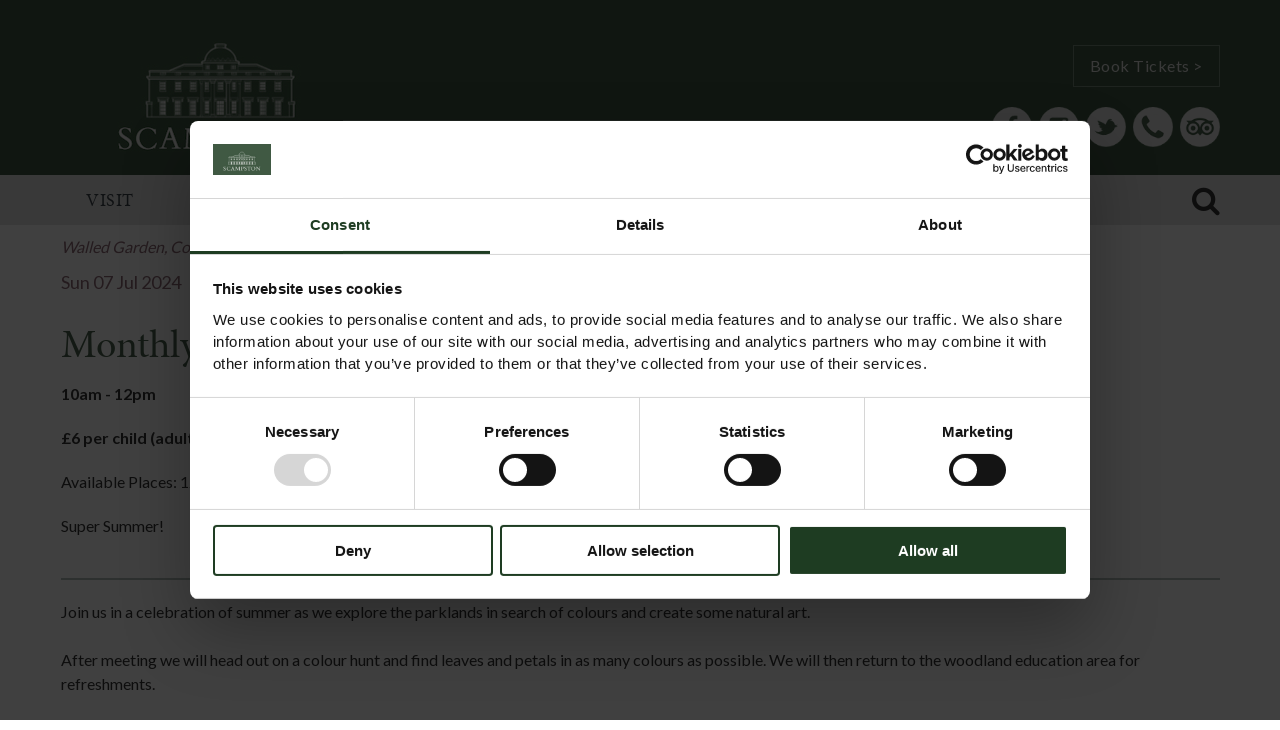

--- FILE ---
content_type: text/html; charset=utf-8
request_url: https://www.scampston.co.uk/DB/events-list-outdoors/monthly-wildlife-club-16
body_size: 14125
content:


<!DOCTYPE html PUBLIC "-//W3C//DTD XHTML 1.0 Transitional//EN" "http://www.w3.org/TR/xhtml1/DTD/xhtml1-transitional.dtd">
<html xmlns="http://www.w3.org/1999/xhtml">
<head id="Head1"><title>
	Scampston Hall - Monthly Wildlife Club - Malton, North Yorkshire
</title><!-- Tygit Widget Includes Begin -->
<script type="text/javascript" src="https://widget.tygit.com/tygit_tickets/jquery-1.3.2.js"></script>
<script type="text/javascript" src="https://widget.tygit.com/tygit_tickets/FixedPointNumber.js"></script>
<script type="text/javascript" src="https://widget.tygit.com/tygit_tickets/php.default.min.js"></script>
<script type="text/javascript" src="https://widget.tygit.com/tygit_tickets/TygitTickets.js"></script>
<script type="text/javascript" src="https://widget.tygit.com/tygit_tickets/builder/setup-192.js"></script>
<style type="text/css" media="all">@import "https://widget.tygit.com/tygit_tickets/tygit_tickets.css";</style>
<!-- Tygit Widget Ends -->

<script src="/Scripts/jquery-1.9.1.min.js" type="text/javascript"></script>
<script src="/JS/CMS.js" type="text/javascript"></script>

<script src="/Scripts/scampston.min.js" type="text/javascript"></script>
<script src="/Scripts/magnific.min.js" type="text/javascript"></script>
<script src="/Scripts/jquery.magnific-popup.min.js" type="text/javascript"></script>
<script src="/Scripts/jquery.prettyPhoto.js" type="text/javascript"></script>
<script src="/Scripts/jquery.fancybox.min.js" type="text/javascript"></script>
<script src="/Scripts/responsiveslides.min.js" type="text/javascript"></script>
<script src="/Scripts/Slick/slick.min.js" type="text/javascript"></script>

<script src="https://use.typekit.net/vzl1hrl.js"></script>
<script>try{Typekit.load({ async: true });}catch(e){}</script>

<link href="https://fonts.googleapis.com/css?family=Lato:400,700,300" rel="stylesheet" type="text/css" /><link href="/CSS/font-awesome.min.css" rel="stylesheet" /><link href="/CSS/CMS.css" rel="stylesheet" type="text/css" /><link href="/CSS/Admin.css" rel="stylesheet" type="text/css" /><link href="/CSS/cms-colours.min.css" rel="stylesheet" type="text/css" /><link href="/CSS/Site.min.css" rel="Stylesheet" type="text/css" /><link href="/CSS/layout-l-v2.min.css" rel="Stylesheet" type="text/css" /><link href="/CSS/layout-ls-v2.min.css" rel="Stylesheet" type="text/css" /><link href="/CSS/layout-ml-v2.min.css" rel="Stylesheet" type="text/css" /><link href="/CSS/layout-m-v2.min.css" rel="Stylesheet" type="text/css" /><link href="/CSS/layout-s-v2.min.css" rel="Stylesheet" type="text/css" /><link href="/CSS/slick-theme.min.css" rel="Stylesheet" type="text/css" /><link href="/CSS/slick.min.css" rel="Stylesheet" type="text/css" /><link href="/CSS/magnific-popup.min.css" rel="Stylesheet" type="text/css" /><link rel="apple-touch-icon" sizes="76x76" href="/apple-touch-icon.png" /><link rel="icon" type="image/png" href="/favicon-32x32.png" sizes="32x32" /><link rel="icon" type="image/png" href="/favicon-16x16.png" sizes="16x16" /><link rel="manifest" href="/manifest.json" /><link rel="mask-icon" href="/safari-pinned-tab.svg" color="#5bbad5" /><meta name="theme-color" content="#ffffff" /><meta name="viewport" content="width=device-width, initial-scale=1, maximum-scale=1" />
    <script id="Cookiebot" src="https://consent.cookiebot.com/uc.js" data-cbid="ee47d95d-da8b-40da-9296-d6c72e606818" data-blockingmode="auto" type="text/javascript"></script>

    <link href="/Images/favicon.ico" rel="SHORTCUT ICON" /><meta name="google-site-verification" content="FT5BeygKrw9Y2HZBr_hGclmI4kFlnO4sOn3TqGhY4W0" />

    <script type="text/plain" data-cookieconsent="statistics">
        (function(i,s,o,g,r,a,m){i['GoogleAnalyticsObject']=r;i[r]=i[r]||function(){
            (i[r].q=i[r].q||[]).push(arguments)},i[r].l=1*new Date();a=s.createElement(o),
            m=s.getElementsByTagName(o)[0];a.async=1;a.src=g;m.parentNode.insertBefore(a,m)
        })(window,document,'script','https://www.google-analytics.com/analytics.js','ga');
        ga('create', 'UA-27344116-1', 'auto');
        ga('send', 'pageview');
    </script>
    
    <!-- Google tag (gtag.js) -->
    <script type="text/plain" async 
        data-cookieconsent="statistics"
        data-cookieblock-src="https://www.googletagmanager.com/gtag/js?id=G-EYC3LF2BJ0"></script>
    <script type="text/plain" data-cookieconsent="statistics">
        window.dataLayer = window.dataLayer || [];
        function gtag() { dataLayer.push(arguments); }
        gtag('js', new Date());
        gtag('config', 'G-EYC3LF2BJ0');
    </script>

	
</head>

<body> 
<center>
<form method="post" action="/DisplaySingle.aspx?iid=823&amp;dbview=1057&amp;dbrow=2454" onsubmit="javascript:return WebForm_OnSubmit();" id="form1">
<div class="aspNetHidden">
<input type="hidden" name="cphScriptManager_RadScriptManager1_TSM" id="cphScriptManager_RadScriptManager1_TSM" value="" />
<input type="hidden" name="__EVENTTARGET" id="__EVENTTARGET" value="" />
<input type="hidden" name="__EVENTARGUMENT" id="__EVENTARGUMENT" value="" />
<input type="hidden" name="__VIEWSTATE" id="__VIEWSTATE" value="i6qrZB3enRhO4OCYGy69oHZO/nZCrLZXjRDXORzE3DvyZNtEFvLoF0fCGWpL9pKva4HyfoKy59G8dUBPNuOYXI/WZB9dYlmyBzf7CC1xZzhWqxvOD/H7yN38GizmLVHb8r2AjSad4WOX7Kp11b/FP+oMo+7DgN0eAkCsHLkAAKK+hbAbdIM8j1XIiX3mRJphaSvycnHsilk21boRgv/1zWr+KbkQTOK0SJcHx7v3xvEf+2379ewjMM+WpvnXrU9XNWgvbnfq0UJ7HUUwhLwp1mXW2k41f/Qc3bJOxg7sriO6pQBUPw0m8i/BVZAJjNHhO7a0gcZZ91PgZ7JysJvJDJdmur3aRJLuICiAUhf6hcdZfGJg1g4Ovxp0uP4cd2iJiHc9OZvdjoyxjpnbhI2GnQ==" />
</div>

<script type="text/javascript">
//<![CDATA[
var theForm = document.forms['form1'];
if (!theForm) {
    theForm = document.form1;
}
function __doPostBack(eventTarget, eventArgument) {
    if (!theForm.onsubmit || (theForm.onsubmit() != false)) {
        theForm.__EVENTTARGET.value = eventTarget;
        theForm.__EVENTARGUMENT.value = eventArgument;
        theForm.submit();
    }
}
//]]>
</script>


<script src="/WebResource.axd?d=pynGkmcFUV13He1Qd6_TZO4h28fb7D5140to5cDQJlmXIq7vWEePeU23FACpmA9waBYFrVJ9hPgNBduWzfD5Pg2&amp;t=638901562200000000" type="text/javascript"></script>


<script src="/ScriptResource.axd?d=NJmAwtEo3Ipnlaxl6CMhvlcyoT42pzqbhq4fdCrlQGnt8c4HQSGyX83SeulAf4l6c5VtIv-m1m0o2cEVk2l1DiCCl9uw-i6XR_kmHa8j4EcuhsUWG_icd5UcMDrriSF3sswZX5w35ZYqjrZMuvrzZhggQkONkcdmOrxQRuFjbpI1&amp;t=345ad968" type="text/javascript"></script>
<script src="/ScriptResource.axd?d=dwY9oWetJoJoVpgL6Zq8OFOdv0ALJEtXdacyrnDjuUbNRreiLSTUsm7FHrC8GLSLJ0xTUl5IIs1aOUjABpFqqmuj-MACzeHMBDyhTtWpEOHU8czPf2Txftg1PJxEEs7mGXqaL8rnUcMOXdDpYyeKvcD1cs9wvcntmuqwrSyZ9yU1&amp;t=345ad968" type="text/javascript"></script>
<script type="text/javascript">
//<![CDATA[
function WebForm_OnSubmit() {
null;
return true;
}
//]]>
</script>

<div class="aspNetHidden">

	<input type="hidden" name="__VIEWSTATEGENERATOR" id="__VIEWSTATEGENERATOR" value="FEDA0259" />
	<input type="hidden" name="__EVENTVALIDATION" id="__EVENTVALIDATION" value="HXQwwOKO2DEhRIL4SImPm//SnI/acTZ5eX402JhEmYxvMWSXlyWWbhCmt550VZvl18guRqaNCcZhyzFaWPPXfXHrct7FuiSfcf7xZRUp5pK4bVLs4TsThPHvOIUL8bLMoSF5VbVWD2DDZDAnVf+Y3MyQjTAqjKhc1QVpeYy2HAm3a98FWtRL4nFXtg5UdfVwBZzlq0TPhxKmMCg0ZmYHRw==" />
</div>
<div id='divDialogBackground0' class='dialog_background' style='z-index: 50000'>&nbsp;</div><div id="pnlEdit0" class="dialog_edit_drag" style="z-index:50001;">
	<div id="pnlEditDrag0" class="drag_handle" style="z-index:50004;">

	</div>
					<div id='divDialogBlock0' class='dialog_block' style='z-index: 50005'>&nbsp;</div>
					<div id='divDialogShadow0' class='dialog_shadow' style='z-index: 50002'>&nbsp;</div>
					<div id='divDialogEdit0' class='dialog_edit' style='z-index: 50003'>
						<iframe id='iframeEdit0' frameborder='0' scrolling='no'></iframe>
						<input type='hidden' id='hidEditClosePostback0' />
						<input type='hidden' id='hidChildResult0' />
						<input type='hidden' id='hidChildSubmit0' />
					</div>
</div><div id="pnlEdit1" class="dialog_edit_drag" style="z-index:50011;">
	<div id="pnlEditDrag1" class="drag_handle" style="z-index:50014;">

	</div>
					<div id='divDialogBlock1' class='dialog_block' style='z-index: 50015'>&nbsp;</div>
					<div id='divDialogShadow1' class='dialog_shadow' style='z-index: 50012'>&nbsp;</div>
					<div id='divDialogEdit1' class='dialog_edit' style='z-index: 50013'>
						<iframe id='iframeEdit1' frameborder='0' scrolling='no'></iframe>
						<input type='hidden' id='hidEditClosePostback1' />
						<input type='hidden' id='hidChildResult1' />
						<input type='hidden' id='hidChildSubmit1' />
					</div>
</div><script type='text/javascript'>
					var pnlEdit = [$get('pnlEdit0'),$get('pnlEdit1')];
					var pnlEditDrag = [$get('pnlEditDrag0'),$get('pnlEditDrag1')];
				</script>

	<script type="text/javascript">
//<![CDATA[
Sys.WebForms.PageRequestManager._initialize('ctl00$cphScriptManager$RadScriptManager1', 'form1', ['tctl00$cphMain$UpdatePanel1','cphMain_UpdatePanel1','tctl00$cphMain$GizmoContainer2454$GizmoBodyUpdatePanel','cphMain_GizmoContainer2454_GizmoBodyUpdatePanel'], [], [], 90, 'ctl00');
//]]>
</script>

	

<div class="container">
    <div class="header-outer">
        <div class="header-fix">
            <div class="admin_container" style='display:none'>
	<div class="admin">
	
</div>	
</div>	

            <div class="header">
                

<div class="header_container">
    <div class="logo">
        <a href="/"><img src="/Images/logo.jpg" alt="Scampston logo" title="Scampston logo"/></a>
    </div>
    <div class="logo-small">
        <a href="/"><img src="/Images/logo_small.jpg" alt="Scampston logo" title="Scampston logo"/></a>
    </div>
    <div class="header_right header_right_padding">
        <div class="header_tickets">
            <a href="/plan-your-visit/book-tickets-online" target="_blank">Book Tickets ></a>
        </div>
        <div class="header_social">
            <a target="_blank" href="https://www.facebook.com/pages/Scampston-Walled-Garden/203283063077195"><img src="/Images/icon_facebook.jpg" width="40" alt="Follow us on Facebook" title="Follow us on Facebook"/></a>
            <a target="_blank" href="https://www.instagram.com/scampston/"><img src="/Images/icon_instagram.jpg" width="40" alt="Follow us on Instagram" title="Follow us on Instagram"/></a>
            <a target="_blank" href="https://twitter.com/ScampstonHall"><img src="/Images/icon_twitter.jpg" width="40" alt="Follow us on Twitter" title="Follow us on Twitter"/></a>
                       
            <a href="/estate/contact-the-estate"><img src="/Images/icon_phone.jpg" width="40" alt="Contact Scampston Estate" title="Contact Scampston Estate"/></a>
            <a href="https://www.tripadvisor.co.uk/Attraction_Review-g776616-d3484654-Reviews-Scampston_Walled_Garden-Malton_North_Yorkshire_England.html"><img src="/Images/icon_trip.jpg" width="40" alt="See Scampston's Review on TripAdvisor" title="See Scampston's Review on TripAdvisor" /></a>
        </div>
        <div style="clear: both;"></div>
    </div>
    <div style="clear: both;"></div>
</div>







	        </div>
            <div class="navigation">
		        
<script>
    function responsiveMenu() {
        $('a.mobile_menu').click(
            function () {
                $('div.top_nav').slideToggle();
            });
        $('div.nav_close').click(
            function () {
                $('div.top_nav').slideToggle();
    });
    };
    function responsiveSubMenu() {
        var windowWidth = $(window).width();
        $('li.link').click(
            function () {
                if (windowWidth < 980) {
                    $(this).find('div.sub_nav_container').slideToggle();
                }
            });
    };
    $(document).ready(function () {
        responsiveSubMenu();
        responsiveMenu();
    });
</script>

<div class="top_nav_container">
    <div class="menu_extra_links">
        <div class="nav_tickets">
            <a href="/plan-your-visit/book-tickets-online" target="_blank">BOOK TICKETS ></a>
        </div>
    </div> 
    <div class="menu_button">
        <div class="menu_button_conatiner">
            <a class="mobile_search" onclick="javascript:ShowGoogleSearch()"href="javascript:void(0)"><i class="fa fa-search" aria-hidden="true"></i></a>
            <div id="myGoogleSearch" class="drop_g_search">
                <script>
                    (function () {
                        var cx = '012148065652003296813:tiufucdmd9k';
                        var gcse = document.createElement('script');
                        gcse.type = 'text/javascript';
                        gcse.async = true;
                        gcse.src = 'https://cse.google.com/cse.js?cx=' + cx;
                        var s = document.getElementsByTagName('script')[0];
                        s.parentNode.insertBefore(gcse, s);
                    })();
                </script>
                <div class="close_drop_res">
                    <a class="close_drop_res_button" href="#" title="close details" onclick="javascript:CloseGoogleSearch()">X</a>
                </div>
                <div style="clear: both"></div>
                <gcse:search></gcse:search>
            </div>
            <a class="mobile_menu" href="javascript:void(0)"><i class="fa fa-bars" aria-hidden="true"></i></a>
        </div>
    </div> 
    <div class="top_nav">
        <div class="nav_close"><i class="fa fa-close" aria-hidden="true"></i></div>
        <ul class="top_nav_list">  

                <li class="link">
                   <a class="mainlink mainlinkStandard"  href="/plan-your-visit">Visit</a>

                    <a class="mainlink mainlinkRes"  href="javascript:void(0)"><i class="fa fa-angle-right" aria-hidden="true"></i> Visit</a>

                    <div class="sub_nav_container">
                        <div class="sub_nav">
                            <div class="sub_nav_heading">Visit Scampston</div>
                            <div class="sub_nav_inner">
                                <div class="sub_link_res_only"><a href="/plan-your-visit" >Visit Homepage</a></div>
                                <div class="sub_nav_links">                                    

                                        <div class="sub_link">
                                            <a  href="/plan-your-visit/opening-times-and-prices">Opening Times & Prices</a>

                                        </div>

                                        <div class="sub_link">
                                            <a  href="/plan-your-visit/book-tickets-online">Book Tickets Online</a>

                                        </div>

                                        <div class="sub_link">
                                            <a  href="/plan-your-visit/how-to-find-scampston">How To Find Us</a>

                                        </div>

                                        <div class="sub_link">
                                            <a  href="/plan-your-visit/the-pantry-cafe-and-kitchen">The Pantry Café & Kitchen</a>

                                        </div>

                                        <div class="sub_link">
                                            <a  href="/plan-your-visit/families-at-scampston">Families</a>

                                        </div>

                                        <div class="sub_link">
                                            <a  href="/plan-your-visit/plants-and-gifts-at-scampston">Plants & Gifts</a>

                                        </div>

                                        <div class="sub_link">
                                            <a  href="/plan-your-visit/group-visits">Group Visits</a>

                                        </div>

                                        <div class="sub_link">
                                            <a  href="/plan-your-visit/accessibility-information">Accessibility</a>

                                        </div>

                                        <div class="sub_link">
                                            <a  href="/plan-your-visit/faqs">FAQ's</a>

                                        </div>

                                </div>

                                            <div class="sub_nav_highlight">
                                                <div class="sub_nav_highlight_inner">
                                                    <div class="sub_nav_highlight_image">
                                                        <img src="/content/2161/Live/image/garden_cafe.jpg" alt="cream tea" title="cream tea" />
                                                    </div>
                                                    <div class="sub_nav_highlight_content">
                                                        <div class="sub_nav_highlight_title">The Pantry Café</div>
                                                        <div class="sub_nav_highlight_summary">Our Cafe serves delicious light lunches and cream teas using local produce and seasonal ingredients grown in the walled garden.</div>
                                                        <div class="sub_nav_highlight_link"><a href="/plan-your-visit/the-pantry-cafe-and-kitchen">Find out more</a></div>
                                                    </div>
                                                </div>
                                            </div>

                                <div style="clear: both;"></div>
                            </div>
                            <div class="sub_nav_footer">
                                <div class="sub_nav_footer_left">
 
                                        <div class="dropdown_button">
                                            <a href="/plan-your-visit/book-tickets-online" target="_blank">BOOK TICKETS ></a>
                                        </div>
                                        <div class="dropdown_button_text">
                                            BOOK IN ADVANCE ONLINE
                                        </div>

                                </div>
                                <div class="sub_nav_footer_right">
   
                                        <a class="icon_link" href="/plan-your-visit/opening-times-and-prices"><img src="/content/1038/Live/icon/opening_times.jpg" alt="Opening Times" title="Opening Times" /></a>
   
                                        <a class="icon_link" href="/plan-your-visit/accessibility-information"><img src="/content/1041/Live/icon/access.jpg" alt="" title="" /></a>
   
                                        <a class="icon_link" href="/plan-your-visit/how-to-find-scampston"><img src="/content/1039/Live/icon/map.jpg" alt="Find Us" title="Find Us" /></a>
   
                                        <a class="icon_link" href="/whats-on/events-diary"><img src="/content/1040/Live/icon/calender.jpg" alt="Whats on" title="Whats on" /></a>
   
                                        <a class="icon_link" href="/plan-your-visit/group-visits"><img src="/content/1051/Live/icon/group.jpg" alt="Group Visits" title="Group Visits" /></a>
                                 
                                </div>
                                <div style="clear: both;"></div>
                            </div>
                        </div>
                    </div>

                </li>         

                <li class="link">
                   <a class="mainlink mainlinkStandard"  href="/at-scampston-north-yorkshire">At Scampston</a>

                    <a class="mainlink mainlinkRes"  href="javascript:void(0)"><i class="fa fa-angle-right" aria-hidden="true"></i> At Scampston</a>

                    <div class="sub_nav_container">
                        <div class="sub_nav">
                            <div class="sub_nav_heading">At Scampston</div>
                            <div class="sub_nav_inner">
                                <div class="sub_link_res_only"><a href="/at-scampston-north-yorkshire" >At Scampston Homepage</a></div>
                                <div class="sub_nav_links_scampston">                                    

                                        <div class="sub_link_scampston">
                                            <a  href="/at-scampston-north-yorkshire/walled-garden">Walled Garden</a>

                                                    <div class="subsub_link">
                                                        <a  href="/at-scampston-north-yorkshire/walled-garden/oudolfs-design">Garden Design</a>
                                                    </div>

                                                    <div class="subsub_link">
                                                        <a  href="/plan-your-visit/the-pantry-cafe-and-kitchen">The Pantry Café & Kitchen</a>
                                                    </div>

                                                    <div class="subsub_link">
                                                        <a  href="/plan-your-visit/plants-and-gifts-at-scampston">Plants & Gifts</a>
                                                    </div>

                                                    <div class="subsub_link">
                                                        <a  href="/plan-your-visit">Visitor Information</a>
                                                    </div>

                                        </div>

                                        <div class="sub_link_scampston">
                                            <a  href="/at-scampston-north-yorkshire/scampston-hall">Scampston Hall</a>

                                                    <div class="subsub_link">
                                                        <a  href="/at-scampston-north-yorkshire/scampston-hall/history">History</a>
                                                    </div>

                                                    <div class="subsub_link">
                                                        <a  href="/at-scampston-north-yorkshire/scampston-hall/hall-tours">Hall Tours</a>
                                                    </div>

                                        </div>

                                        <div class="sub_link_scampston">
                                            <a  href="/at-scampston-north-yorkshire/parkland/about-the-parkland">Parkland</a>

                                                    <div class="subsub_link">
                                                        <a  href="/at-scampston-north-yorkshire/parkland/about-the-parkland">About the Parkland</a>
                                                    </div>

                                                    <div class="subsub_link">
                                                        <a  href="/at-scampston-north-yorkshire/parkland/capability-brown">Capability Brown</a>
                                                    </div>

                                                    <div class="subsub_link">
                                                        <a  href="/at-scampston-north-yorkshire/parkland/parkland-trails">Parkland Trails</a>
                                                    </div>

                                                    <div class="subsub_link">
                                                        <a  href="/venue-hire/parkland-hire">Parkland Hire</a>
                                                    </div>

                                        </div>

                                        <div class="sub_link_scampston">
                                            <a  href="/at-scampston-north-yorkshire/conservatory/about-the-conservatory">Conservatory</a>

                                                    <div class="subsub_link">
                                                        <a  href="/at-scampston-north-yorkshire/conservatory/about-the-conservatory">About the Conservatory</a>
                                                    </div>

                                                    <div class="subsub_link">
                                                        <a  href="/at-scampston-north-yorkshire/conservatory/courses-and-lectures">Courses & Lectures</a>
                                                    </div>

                                                    <div class="subsub_link">
                                                        <a  href="/at-scampston-north-yorkshire/conservatory/education-and-schools-visits">Education & School Visits</a>
                                                    </div>

                                                    <div class="subsub_link">
                                                        <a  href="/venue-hire/corporate-events">Host Your Event</a>
                                                    </div>

                                                    <div class="subsub_link">
                                                        <a  href="/at-scampston-north-yorkshire/conservatory/volunteering">Volunteering</a>
                                                    </div>

                                        </div>

                                </div>

                                <div style="clear: both;"></div>
                            </div>
                            <div class="sub_nav_footer">
                                <div class="sub_nav_footer_left">
 
                                        <div class="dropdown_button">
                                            <a href="/plan-your-visit/book-tickets-online" target="_blank">BOOK TICKETS ></a>
                                        </div>
                                        <div class="dropdown_button_text">
                                            BOOK IN ADVANCE ONLINE
                                        </div>

                                </div>
                                <div class="sub_nav_footer_right">
   
                                        <a class="icon_link" href="/plan-your-visit/opening-times-and-prices"><img src="/content/1038/Live/icon/opening_times.jpg" alt="Opening Times" title="Opening Times" /></a>
   
                                        <a class="icon_link" href="/plan-your-visit/accessibility-information"><img src="/content/1041/Live/icon/access.jpg" alt="" title="" /></a>
   
                                        <a class="icon_link" href="/plan-your-visit/how-to-find-scampston"><img src="/content/1039/Live/icon/map.jpg" alt="Find Us" title="Find Us" /></a>
   
                                        <a class="icon_link" href="/whats-on/events-diary"><img src="/content/1040/Live/icon/calender.jpg" alt="Whats on" title="Whats on" /></a>
   
                                        <a class="icon_link" href="/plan-your-visit/group-visits"><img src="/content/1051/Live/icon/group.jpg" alt="Group Visits" title="Group Visits" /></a>
                                 
                                </div>
                                <div style="clear: both;"></div>
                            </div>
                        </div>
                    </div>

                </li>         

                <li class="link">
                   <a class="mainlink mainlinkStandard"  href="/whats-on/events-diary">What's On</a>

                    <a class="mainlink mainlinkRes"  href="javascript:void(0)"><i class="fa fa-angle-right" aria-hidden="true"></i> What's On</a>

                    <div class="sub_nav_container">
                        <div class="sub_nav">
                            <div class="sub_nav_heading">What's On</div>
                            <div class="sub_nav_inner">
                                <div class="sub_link_res_only"><a href="/whats-on/events-diary" >What's On Homepage</a></div>
                                <div class="sub_nav_links">                                    

                                        <div class="sub_link">
                                            <a  href="/whats-on/events-diary">Events Diary</a>

                                        </div>

                                        <div class="sub_link">
                                            <a  href="/whats-on/courses-and-lectures">Courses & Lectures</a>

                                        </div>

                                        <div class="sub_link">
                                            <a  href="/whats-on/families">Families</a>

                                        </div>

                                        <div class="sub_link">
                                            <a class="ActiveSub" href="/whats-on/outdoor-events">Outdoor Events</a>

                                        </div>

                                        <div class="sub_link">
                                            <a  href="/whats-on/exhibitions">Exhibitions</a>

                                        </div>

                                        <div class="sub_link">
                                            <a  href="/whats-on/latest-news">Latest News</a>

                                        </div>

                                        <div class="sub_link">
                                            <a  href="/whats-on/newsletter-sign-up">Newsletter Sign-up</a>

                                        </div>

                                </div>

                                             <div class="sub_nav_highlight">
                                                <div class="sub_nav_highlight_inner">
                                                    <div class="sub_nav_highlight_image">
                                                        <img src="/content/2450/Live/image_square/wildlife_club_25.png" alt="" title="" />
                                                    </div>
                                                    <div class="sub_nav_highlight_content">
                                                        <div class="sub_nav_highlight_title">Monthly Wildlife Club</div>
                                                        <div class="row_date_events">Sun 01 Feb 2026</div>
                                                        <div class="sub_nav_highlight_summary">BRILLIANT BIRDS! 
Come along and learn a little about UK birds and their nests. Take part in some bird-themed crafts and start collecting stamps on your Wild Passport.</div>
                                                        <div class="sub_nav_highlight_link"><a href="/DB/events-diary/monthly-wildlife-club-12">Find out more</a></div>
                                                    </div>
                                                </div>
                                            </div>

                                <div style="clear: both;"></div>
                            </div>
                            <div class="sub_nav_footer">
                                <div class="sub_nav_footer_left">
 
                                        <div class="dropdown_button">
                                            <a href="/plan-your-visit/book-tickets-online" target="_blank">BOOK TICKETS ></a>
                                        </div>
                                        <div class="dropdown_button_text">
                                            BOOK IN ADVANCE ONLINE
                                        </div>

                                </div>
                                <div class="sub_nav_footer_right">
   
                                        <a class="icon_link" href="/plan-your-visit/opening-times-and-prices"><img src="/content/1038/Live/icon/opening_times.jpg" alt="Opening Times" title="Opening Times" /></a>
   
                                        <a class="icon_link" href="/plan-your-visit/accessibility-information"><img src="/content/1041/Live/icon/access.jpg" alt="" title="" /></a>
   
                                        <a class="icon_link" href="/plan-your-visit/how-to-find-scampston"><img src="/content/1039/Live/icon/map.jpg" alt="Find Us" title="Find Us" /></a>
   
                                        <a class="icon_link" href="/plan-your-visit/group-visits"><img src="/content/1051/Live/icon/group.jpg" alt="Group Visits" title="Group Visits" /></a>
                                 
                                </div>
                                <div style="clear: both;"></div>
                            </div>
                        </div>
                    </div>

                </li>         

                <li class="link">
                   <a class="mainlink mainlinkStandard"  href="/venue-hire">Venue Hire</a>

                    <a class="mainlink mainlinkRes"  href="javascript:void(0)"><i class="fa fa-angle-right" aria-hidden="true"></i> Venue Hire</a>

                    <div class="sub_nav_container">
                        <div class="sub_nav">
                            <div class="sub_nav_heading">Venue Hire</div>
                            <div class="sub_nav_inner">
                                <div class="sub_link_res_only"><a href="/venue-hire" >Venue Hire Homepage</a></div>
                                <div class="sub_nav_links">                                    

                                        <div class="sub_link">
                                            <a  href="/venue-hire/corporate-events">Corporate Events</a>

                                        </div>

                                        <div class="sub_link">
                                            <a  href="/venue-hire/parkland-hire">Parkland Hire</a>

                                        </div>

                                        <div class="sub_link">
                                            <a  href="/venue-hire/film-location">Filming & Photoshoots</a>

                                        </div>

                                </div>

                                            <div class="sub_nav_highlight">
                                                <div class="sub_nav_highlight_inner">
                                                    <div class="sub_nav_highlight_image">
                                                        <img src="/content/1107/Live/image/corporate_dinner_2.jpg" alt="" title="" />
                                                    </div>
                                                    <div class="sub_nav_highlight_content">
                                                        <div class="sub_nav_highlight_title">Corporate Events</div>
                                                        <div class="sub_nav_highlight_summary">Whether it's a conference venue, drinks reception, product launch or lavish dinner, we can provide everything to ensure that your company day runs perfectly.</div>
                                                        <div class="sub_nav_highlight_link"><a href="/venue-hire/corporate-events">Find out more</a></div>
                                                    </div>
                                                </div>
                                            </div>

                                <div style="clear: both;"></div>
                            </div>
                            <div class="sub_nav_footer">
                                <div class="sub_nav_footer_left">
 
                                        <div class="dropdown_button">
                                            <a href="/whats-on/newsletter-sign-up">SIGN UP ></a>
                                        </div>
                                        <div class="dropdown_button_text">
                                            SUBSCRIBE TO OUR NEWSLETTER
                                        </div>                              

                                </div>
                                <div class="sub_nav_footer_right">
   
                                        <a class="icon_link" href="/plan-your-visit/opening-times-and-prices"><img src="/content/1038/Live/icon/opening_times.jpg" alt="Opening Times" title="Opening Times" /></a>
   
                                        <a class="icon_link" href="/plan-your-visit/accessibility-information"><img src="/content/1041/Live/icon/access.jpg" alt="" title="" /></a>
   
                                        <a class="icon_link" href="/plan-your-visit/how-to-find-scampston"><img src="/content/1039/Live/icon/map.jpg" alt="Find Us" title="Find Us" /></a>
   
                                        <a class="icon_link" href="/whats-on/events-diary"><img src="/content/1040/Live/icon/calender.jpg" alt="Whats on" title="Whats on" /></a>
                                 
                                </div>
                                <div style="clear: both;"></div>
                            </div>
                        </div>
                    </div>

                </li>         

                <li class="link">
                   <a class="mainlink mainlinkStandard"  href="https://www.scampstonlodges.co.uk">Park Lodges</a>

                    <a class="mainlink mainlinkRes"  href="https://www.scampstonlodges.co.uk"><i class="fa fa-angle-right" aria-hidden="true"></i> Park Lodges</a>

                </li>         

                <li class="link">
                   <a class="mainlink mainlinkStandard"  href="/estate/about-the-estate">Estate</a>

                    <a class="mainlink mainlinkRes"  href="javascript:void(0)"><i class="fa fa-angle-right" aria-hidden="true"></i> Estate</a>

                    <div class="sub_nav_container">
                        <div class="sub_nav">
                            <div class="sub_nav_heading">Estate</div>
                            <div class="sub_nav_inner">
                                <div class="sub_link_res_only"><a href="/estate/about-the-estate" >Estate Homepage</a></div>
                                <div class="sub_nav_links">                                    

                                        <div class="sub_link">
                                            <a  href="/estate/about-the-estate">About the Estate</a>

                                        </div>

                                        <div class="sub_link">
                                            <a  href="/estate/contact-the-estate">Contact the Estate</a>

                                        </div>

                                        <div class="sub_link">
                                            <a  href="/estate/property-to-let">Property to Let</a>

                                        </div>

                                        <div class="sub_link">
                                            <a  href="/estate/christmas-trees">Christmas Trees</a>

                                        </div>

                                        <div class="sub_link">
                                            <a  href="/estate/jobs">Jobs</a>

                                        </div>

                                        <div class="sub_link">
                                            <a  href="/at-scampston/conservatory/volunteering">Volunteering</a>

                                        </div>

                                </div>

                                            <div class="sub_nav_highlight">
                                                <div class="sub_nav_highlight_inner">
                                                    <div class="sub_nav_highlight_image">
                                                        <img src="/content/978/Live/image/hall_interior.jpg" alt="hall interior" title="hall interior" />
                                                    </div>
                                                    <div class="sub_nav_highlight_content">
                                                        <div class="sub_nav_highlight_title">Scampston Hall</div>
                                                        <div class="sub_nav_highlight_summary">Scampston Hall, home to Christopher & Miranda Legard and their family, is one of the finest examples of a regency country house in North Yorkshire.</div>
                                                        <div class="sub_nav_highlight_link"><a href="/at-scampston-north-yorkshire/scampston-hall">Find out more</a></div>
                                                    </div>
                                                </div>
                                            </div>

                                <div style="clear: both;"></div>
                            </div>
                            <div class="sub_nav_footer">
                                <div class="sub_nav_footer_left">
 
                                        <div class="dropdown_button">
                                            <a href="/whats-on/newsletter-sign-up">SIGN UP ></a>
                                        </div>
                                        <div class="dropdown_button_text">
                                            SUBSCRIBE TO OUR NEWSLETTER
                                        </div>                              

                                </div>
                                <div class="sub_nav_footer_right">
   
                                        <a class="icon_link" href="/plan-your-visit/opening-times-and-prices"><img src="/content/1038/Live/icon/opening_times.jpg" alt="Opening Times" title="Opening Times" /></a>
   
                                        <a class="icon_link" href="/plan-your-visit/how-to-find-scampston"><img src="/content/1039/Live/icon/map.jpg" alt="Find Us" title="Find Us" /></a>
                                 
                                </div>
                                <div style="clear: both;"></div>
                            </div>
                        </div>
                    </div>

                </li>         
         
        </ul>
        <div class="responsive_nav_social">
            <a target="_blank" href="https://www.facebook.com/pages/Scampston-Walled-Garden/203283063077195"><img src="/Images/icon_nav_facebook.jpg" width="40" alt="Follow us on Facebook" title="Follow us on Facebook"/></a>
            <a target="_blank" href="https://www.instagram.com/scampston/"><img src="/Images/icon_nav_instagram.jpg" width="40" alt="Follow us on Instagram" title="Follow us on Instagram"/></a>
            <a target="_blank" href="https://twitter.com/ScampstonHall"><img src="/Images/icon_nav_twitter.jpg" width="40" alt="Follow us on Twitter" title="Follow us on Twitter"/></a>

            <a target="_blank" href="https://www.tripadvisor.co.uk/Attraction_Review-g776616-d3484654-Reviews-Scampston_Walled_Garden-Malton_North_Yorkshire_England.html"><img src="/Images/icon_nav_trip.jpg" width="40" alt="See Scampston's Review on TripAdvisor" title="See Scampston's Review on TripAdvisor" /></a>           
        </div> 
        <div class="responsive_nav_book">
            <a href="/plan-your-visit/book-tickets-online" target="_blank">BOOK TICKETS ></a>
        </div> 
    </div>
    <div style="clear:both;"></div>
</div>


	        </div>
        </div>
    </div>
    <div class="content-outer">
        <div class="content">
            <div class="page_content_row">
		        
	<div id="cphMain_UpdatePanel1">
	
        	<div id="cphMain_pnlGizmo">
		
        	<div id="cphMain_GizmoContainer2454_Gizmo">
			    
	
    

    <div id="cphMain_GizmoContainer2454_GizmoBodyUpdatePanel">
				
           	<a id="cphMain_GizmoContainer2454_lbtnRefresh" href="javascript:__doPostBack(&#39;ctl00$cphMain$GizmoContainer2454$lbtnRefresh&#39;,&#39;&#39;)"></a>            
            <div id="cphMain_GizmoContainer2454_GizmoBodyPanel" class="gizmo_body inline">
					

<script type="text/javascript">
    $(function () {
        var is_safari = navigator.userAgent.indexOf("Safari") > -1;
        var is_chrome = navigator.userAgent.indexOf('Chrome') > -1;
        if ((is_chrome) && (is_safari)) { is_safari = false; }

        if (is_safari) {
            document.getElementById('buy_button').innerHTML = "<center><div class='dropdown_button' style='float: none'><a href='https://scampston.tygit.com/shop/launch/pk/b400cea8f12d55397d3db82b7c4b670c' target='_blank'>BUY TICKETS NOW</a></div></center>"
        } else if (is_chrome) {
            document.getElementById('buy_button').innerHTML = "<center><div class='dropdown_button' style='float: none'><a href='https://scampston.tygit.com/shop/launch/pk/b400cea8f12d55397d3db82b7c4b670c' target='_blank'>BUY TICKETS NOW</a></div></center>"
        } else {
            document.getElementById('buy_button').innerHTML = ""
        }
    });
</script>

<div>

        <div class="news_row_image_banner_phone">
            <ul class="rslides">
                <li>
                    <div class="banner_slide">
                        <img class="banner_phone" src="/content/2454/Live/image_square/wildlife_club.jpg" alt="" title="" />
                    </div>
                </li>
            </ul>
        </div>

    <div class="set_width">
        <div class="set_width_bottom">
            <div class="row_container">
                <div class="row_top">
                    <div class="view_type_events">Walled Garden, Conservatory, Outdoor Event, Families</div>
                    <div class="row_date_events">Sun 07 Jul 2024</div>
                    <div class="row_title">Monthly Wildlife Club</div>
                    
                    <div class="row_summary"><b>10am - 12pm</b></div>
                    
                    <div class="row_summary"><b>£6 per child (adults free)</b></div>
                    
                    <div class="row_summary">Available Places: 12</div>   
                             
                    <div class="row_summary">Super Summer!</div>
                </div>
                <div class="news_row_content">
                    <div class="row_story">
                    <p>Join us in a celebration of summer as we explore the parklands in search of colours and create some natural art.<br />
<br />
After meeting we will head out on a colour hunt and find leaves and petals in as many colours as possible. We will then return to the woodland education area for refreshments.<br />
<br />
Family groups will then work together to createsummer-themed art.</p>
<p><strong>About Wildlife Club</strong></p>
<p>Each sessions will offer a wider range of hands-on fun and adventurous environmental activities, as well as an opportunity for outdoor play, crafts and games.</p>
<p>The club is designed to offer its members the chance to experience nature first hand, try new and exciting challenges and learn 'outdoor' skills.</p>
<p>Children can also use Wildlife Club to earning the&nbsp;<a href="http://www.rspb.org.uk/fun-and-learning/for-teachers/schools-wild-challenge/" target="_blank">RSPB&rsquo;s Wild Challenge Award</a>.</p>
<p>The club is aimed at families with children aged 5-12, younger siblings may attend. Children must be accompanied by at least one adult.<br />
<br />
These sessions will take place outside so participants should come dressed for the weather conditions. Footwear should cover the foot and we suggest long sleeves and trousers.</p>
<p><strong>About Our Leader</strong></p>
<p>Amber Botham has been working with children for over 25 years. She is a qualified teacher and level 3 qualified Forest School Leader with a passion for outdoor learning. Our wildlife club will focus on activities linked to the season and will include natural crafts, using tools, den building, fire lighting as well as games and time to play and explore in the natural world.</p>
                    
                    </div>
                </div>
                <div style="clear: both;"></div>
                
                    <p>&nbsp;</p>
                    <h5 style="text-align: center;">Why not plan ahead and book your tickets in advance</h5>
                    <div class="dropdown_button" style="text-align: center; padding: 20px 0; float: none;">
                        <a href='/plan-your-visit/book-tickets-online' target='_blank'>BUY TICKETS NOW</a>
                    </div>
                    <div style="clear: both;"></div>
                
                    <div class="row_downloads">
                        
                            <div class="row_date">Booking Information</div>
                            
                                <div class="row_story">Tickets must be pre-booked online. Each ticket includes a free adult ticket to accompany the child (max 1 adult per child). Under 5's are free. On the day, please meet in the main carpark by the picnic benches and have your tickets ready for a 10am start.</div>
                            
                            <br />
                         	
                        <div class="row_date">Contact Details</div>
                        
                            <div class="row_story"><b>Contact Name:</b> The Bothies</div>
                        
                            <div class="row_story"><b>Email:</b> <a href="mailto:thebothies@scampston.co.uk">thebothies@scampston.co.uk</a></div>
                        
                            <div class="row_story"><b>Phone:</b> 01944 753105</div>
                        
                    </div>
                
                <div class="row_back">
                    <a href="/whats-on/events-diary">Back to Events Diary</a>
                </div>
            </div>
        </div>
    </div>
</div>  
				</div>
        
			</div>


		</div>
	</div>
    	
</div>

                <div style="clear: both;"></div>
            </div>
	    </div>
        <div class="footer">
		    

<div class="footer_container">
    <div class="footer_top">
        <div class="footer_c1">
            <div class="footer_head footer_head_mobile">
                VISITOR LINKS
            </div>

                    <div class="footer_ql">
                        <a href="/plan-your-visit/opening-times-and-prices">Opening Times & Prices</a>
                    </div>       

                    <div class="footer_ql">
                        <a href="/plan-your-visit/book-tickets-online">Book Tickets Online</a>
                    </div>       

                    <div class="footer_ql">
                        <a href="/plan-your-visit/how-to-find-scampston">How To Find Us</a>
                    </div>       

                    <div class="footer_ql">
                        <a href="/plan-your-visit/the-pantry-cafe-and-kitchen">The Pantry Café & Kitchen</a>
                    </div>       

                    <div class="footer_ql">
                        <a href="/plan-your-visit/families-at-scampston">Families</a>
                    </div>       

                    <div class="footer_ql">
                        <a href="/plan-your-visit/plants-and-gifts-at-scampston">Plants & Gifts</a>
                    </div>       

                    <div class="footer_ql">
                        <a href="/plan-your-visit/group-visits">Group Visits</a>
                    </div>       

                    <div class="footer_ql">
                        <a href="/plan-your-visit/accessibility-information">Accessibility</a>
                    </div>       

                    <div class="footer_ql">
                        <a href="/plan-your-visit/faqs">FAQ's</a>
                    </div>       

        </div>
        <div class="footer_c2">
            <div class="footer_head footer_head_mobile">
                QUICK LINKS
            </div>

                    <div class="footer_ql">
                        <a href="/plan-your-visit">Visit</a>
                    </div>       

                    <div class="footer_ql">
                        <a href="/at-scampston-north-yorkshire">At Scampston</a>
                    </div>       

                    <div class="footer_ql">
                        <a href="/whats-on/events-diary">What's On</a>
                    </div>       

                    <div class="footer_ql">
                        <a href="/venue-hire">Venue Hire</a>
                    </div>       

                    <div class="footer_ql">
                        <a href="https://www.scampstonlodges.co.uk">Park Lodges</a>
                    </div>       

                    <div class="footer_ql">
                        <a href="/estate/about-the-estate">Estate</a>
                    </div>       

        </div>
        <div class="footer_c3">
            <div class="footer_head footer_head_mobile">
                CONTACT US
            </div>
            <div class="footer_text">
                <div>For visitor enquiries:</div>
                <div>
                <a href="mailto:info@scampston.co.uk">info@scampston.co.uk</a><br />
                T: +44 (0)1944 759111
                </div>
                <div>Other enquiries click <a href="/estate/contact-the-estate">here</a></div>
            </div>
            <div class="footer_head footer_head_mobile">
                FOLLOW US
            </div>
            <div class="footer_icons">
                <div class="footer_icon">
                    <div class="footer_icon_inner">
                        <a href="https://www.facebook.com/pages/Scampston-Walled-Garden/203283063077195"><img src="/Images/icon_footer_facebook.jpg" alt="Follow us on Facebook" title="Follow us on Facebook"/></a>
                    </div>
                </div>
                <div class="footer_icon">
                    <div class="footer_icon_inner">
                        <a href="https://www.instagram.com/scampston/" target="_blank"><img src="/Images/icon_footer_instagram.jpg" alt="Follow us on Instagram" title="Follow us on Instagram"/></a>
                    </div>
                </div>
                <div class="footer_icon">
                    <div class="footer_icon_inner">
                        <a href="https://twitter.com/ScampstonHall" target="_blank"><img src="/Images/icon_footer_twitter.jpg" alt="Follow us on Twitter" title="Follow us on Twitter"/></a>
                    </div>
                </div>
            </div>
        </div>
        <div class="footer_c4">
            <div class="footer_head footer_head_mobile_phone">
                SIGN UP TO OUR NEWSLETTER
            </div>
            
<script type="text/javascript">
    jQuery(document).ready(
        function () {
            jQuery(".tbs_fname").focus(function () {
                jQuery(".tbs_fname").attr("value", "");
            });
            jQuery(".tbs_lname").focus(function () {
                jQuery(".tbs_lname").attr("value", "");
            });
            jQuery(".tbs_email").focus(function () {
                jQuery(".tbs_email").attr("value", "");
            });
        }
    );
</script>

<div class="news_subscribe" style="padding-bottom: 10px;">
    <div class="news_subscribe_item">
        <input name="ctl00$ctlFooter$ctlNewsletterSubscribe$txtFName" type="text" value="Your First Name" id="ctlFooter_ctlNewsletterSubscribe_txtFName" class="text_box_subscribe tbs_fname" />
    </div>
    <div class="news_subscribe_item">
        <input name="ctl00$ctlFooter$ctlNewsletterSubscribe$txtLName" type="text" value="Your Last Name" id="ctlFooter_ctlNewsletterSubscribe_txtLName" class="text_box_subscribe tbs_lname" />
    </div>
    <div class="news_subscribe_item">
        <input name="ctl00$ctlFooter$ctlNewsletterSubscribe$txtEmail" type="text" id="ctlFooter_ctlNewsletterSubscribe_txtEmail" class="text_box_subscribe tbs_email" />
    </div>
    <div class="news_subscribe_button">
        <a id="ctlFooter_ctlNewsletterSubscribe_lbtnSubscribe" href="javascript:__doPostBack(&#39;ctl00$ctlFooter$ctlNewsletterSubscribe$lbtnSubscribe&#39;,&#39;&#39;)">SUBSCRIBE</a>
    </div>      
    <div class="news_subscribe_message">
        <span id="ctlFooter_ctlNewsletterSubscribe_lblMsg" class="error"></span>
    </div>
</div>
            Please note that, by clicking subscribe, you are opting in to receive the Scampston Newsletter.
        </div>
        <div style="clear:both;"></div>
    </div>
    <div class="footer_middle">
        <div class="footer_middle_left">
            <a href="/"><img src="/Images/logo_footer.jpg" /></a>
        </div>
        <div class="footer_middle_right">
            <a href="https://www.hha.org.uk/Property/1344/Scampston-Hall" target="_blank"><img src="/Images/footer_hha.jpg" /></a>
            <a href="http://www.castlesandgardens.co.uk/" target="_blank"><img src="/Images/footer_houses.jpg" /></a>
            <a href="https://www.visitengland.com/" target="_blank"><img src="/Images/footer_visitengland.jpg" /></a>
            <a href="https://www.goodjourney.org.uk/attractions/scampston-hall-gardens/ " target="_blank"><img src="/Images/footer_good_journey.jpg" /></a>
            <a href="http://wra.yorkshire.com/winners" target="_blank"><img src="/Images/footer_white_rose.jpg" /></a>
            <a href="https://www.tripadvisor.co.uk/Attraction_Review-g776616-d3484654-Reviews-Scampston_Walled_Garden-Malton_North_Yorkshire_England.html" target="_blank"><img src="/Images/footer_trip.jpg" /></a>
        </div>
        <div style="clear: both;"></div>
    </div>
    <div class="footer_bottom">
        <div class="footer_base">
            <div class="footer_base_left">
                <a href="/sitemap">Site&nbsp;Map</a>
                <a href="/terms-and-conditions">Terms&nbsp;&&nbsp;Conditions</a>
                <a href="/privacy-policy">Privacy&nbsp;Policy</a>
                <a href="/covid-19">COVID-19</a>
                <a href="/cookies">Cookies</a>               
            </div>
            <div class="footer_base_right">
                &copy; Scampston Estate 2024&nbsp;&nbsp;<a href="/credits">Credits</a>
            </div>
            <div style="clear: both;"></div>
        </div>
    </div>


</div>


	    </div>
        <div class="footer_admin">
            

<div class="footer_admin_container">
    
	        <a href="/Actions/Login.aspx">Login</a>
        
</div>

        </div>
    </div>
</div>	



<script src="/Telerik.Web.UI.WebResource.axd?_TSM_HiddenField_=cphScriptManager_RadScriptManager1_TSM&amp;compress=1&amp;_TSM_CombinedScripts_=%3b%3bAjaxControlToolkit%2c+Version%3d3.0.11119.19096%2c+Culture%3dneutral%2c+PublicKeyToken%3d28f01b0e84b6d53e%3aen-GB%3a6af32acf-8adb-4d86-844f-27ee5d4bec31%3ab14bb7d5%3adc2d6e36%3aa3e10fa2%3a13f47f54%3a701e375f" type="text/javascript"></script>
<script type="text/javascript">
//<![CDATA[
Sys.Application.add_init(function() {
    $create(AjaxControlToolkit.FloatingBehavior, {"handle":$get("pnlEditDrag0"),"id":"ctl26"}, null, null, $get("pnlEdit0"));
});
Sys.Application.add_init(function() {
    $create(AjaxControlToolkit.FloatingBehavior, {"handle":$get("pnlEditDrag1"),"id":"ctl28"}, null, null, $get("pnlEdit1"));
});
//]]>
</script>
</form>
<script type="text/javascript">
	function pageLoad(sender, args) {
		RunPageLoadFunctions();
	}
</script>
</center>
</body>
</html>


--- FILE ---
content_type: text/css
request_url: https://widget.tygit.com/tygit_tickets/tygit_tickets.css
body_size: 1962
content:
@CHARSET "UTF-8";

#buy-ticket { font-family: "helvetica","arial"; }
#buy-ticket .active { border: 1px solid #EEE; border-radius: 4px;}
#buy-ticket .selector { padding: 10px;}
#buy-ticket .selector label {}
#buy-ticket .selector table { width: 100%;}
#buy-ticket .selector tr { background-color: #FFF; }
#buy-ticket .selector tr.tyg-it-odd td,
#buy-ticket .selector tr.tyg-it-odd.new-time td,
#buy-ticket .selector tr.tyg-it-odd.sold-out td,
#buy-ticket .selector tr.tyg-it-odd.new-time.sold-out td { color: #555; }
#buy-ticket .selector tr.tyg-it-even,
#buy-ticket .selector tr.tyg-it-even.new-time,
#buy-ticket .selector tr.tyg-it-even.sold-out,
#buy-ticket .selector tr.tyg-it-even.new-time.sold-out { background-color: #F5F5F5; }
#buy-ticket .selector tr.tyg-it-odd.new-time td,
#buy-ticket .selector tr.tyg-it-even.new-time td { border-top: 1px solid #DDD; }
#buy-ticket .selector tr td { padding: 5px 3px;}
#buy-ticket .selector tr th { text-align: left;}
#buy-ticket .selector tr.tyg-it-even, #buy-ticket .selector tr.tyg-it-odd { border-bottom: 1px solid #CCC; }

#buy-ticket .selector .price-col, #buy-ticket .selector .qty-col { text-align: right;}
#buy-ticket .selector .price-col { width: 90px;}
#buy-ticket .selector .price-col del { color: #999; }
#buy-ticket .selector .qty-col { min-width: 120px; }
#buy-ticket .selector .qty-col input[type="button"] { margin: 0;  display: inline!important;}
#buy-ticket .selector .qty-col .quantity { width: 30px; margin: 0 5px 0 0;  display: inline!important; padding: 0;}
#buy-ticket .selector tr.tyg-it-odd.new-time.sold-out td, 
#buy-ticket .selector tr.tyg-it-even.new-time.sold-out td,
#buy-ticket .selector tr.tyg-it-odd.sold-out td, 
#buy-ticket .selector tr.tyg-it-even.sold-out td {color: #999;}
#buy-ticket .selector th.qty-col { padding-right: 20px; }
#buy-ticket .selector .quantity { text-align: center; }
#buy-ticket .selector .qty-available { border-left: 1px solid #DDD; border-right: 1px solid #DDD;}

#buy-ticket span.per-ticket-booking-fee { font-size: 80%; }
#buy-ticket .saving-container { text-align: right; font-style: italic; padding-top: 10px; }
#buy-ticket .per-ticket-booking-fees-total-container { text-align: right; margin-top: 10px; margin-bottom: 10px; }
#buy-ticket .booking-fee-container { text-align: right; margin-top: 10px; margin-bottom: 10px; }
#buy-ticket .total-container { text-align: right; font-weight: bold; margin-top: 10px; margin-bottom: 10px; }
#buy-ticket .message-container {}
#buy-ticket .button-container {  margin-top: 10px!important; padding-top: 10px; }
#buy-ticket .button-container input, #buy-ticket .button-container button { float: right; margin-left: 10px;}


#selectTicketValidation .validation { display: none; margin: 10px 0 10px 0;}
#selectTicketValidation .error { display: block;}

#buy-ticket {
padding:  10px;
border: 1px solid #CCC;
background-color: #FFF;
border-radius: 4px;
}

option.sold-out { text-decoration: line-through; color: #555; }

#tygit-calendar-container, #tygit-calendar-container-header { width: 640px; margin-left: auto; margin-right: auto;}
#tygit-mobile-calendar-container, #tygit-mobile-calendar-container-header { /*width: 300px; margin-left: auto; margin-right: auto;*/}
.multi-month-mash-calendar th { background: none; font-weight: bold; color: #333; border: none; }
.multi-month-mash-calendar tr { background: none; border: none;}
.multi-month-mash-calendar table {border: none; }

.multi-month-mash-calendar { margin: 0 0 30px 0; font-size: 10pt;}
#tygit-calendar-container .multi-month-mash-calendar table { /*border: 1px solid #BBB;*/ width: 296px; border: 1px solid #DDD; border-radius: 8px!important; border-collapse: separate!important;}
#tygit-mobile-calendar-container .multi-month-mash-calendar table { /*border: 1px solid #BBB;*/ /*width: 236px;*/ border: 1px solid #DDD; border-radius: 8px!important; border-collapse: separate!important;}
.multi-month-mash-calendar table { border-spacing: 3px;}
.multi-month-mash-calendar th,
#tygit-calendar-container .multi-month-mash-calendar td { padding: 5px 0 0 5px; font-size: 8pt; color: #555; /*border-bottom: 1px solid #BBB; border-right: 1px solid #BBB;*/ width: 34px!important; vertical-align: top; border-radius: 5px; margin: 1px;}
#tygit-mobile-calendar-container .multi-month-mash-calendar td { padding: 5px 0 0 5px; font-size: 8pt; color: #555; /*border-bottom: 1px solid #BBB; border-right: 1px solid #BBB;*/ width: 24px!important; vertical-align: top; border-radius: 5px; margin: 1px;}
.multi-month-mash-calendar td {height: 25px; }
.multi-month-mash-calendar td {background-color: #FFF;}
.multi-month-mash-calendar td.in-month {background-color: #FFF;}
.multi-month-mash-calendar td.event {background-color: #b7d976; border-radius: 5px;}
.multi-month-mash-calendar td.sold-out-event {background-color: #ff6666; border-radius: 5px;}
.multi-month-mash-calendar td.event:hover {background-color: #fdcd3a;}
.multi-month-mash-calendar td.selected { background-color: #fdcd3a; }
.multi-month-mash-calendar td.label { vertical-align: middle; text-align: center;}
#tygit-calendar-container .multi-month-mash-calendar .month-item {float: left; margin: 5px;}
#tygit-mobile-calendar-container .multi-month-mash-calendar .month-item {/*float: left;*/ margin: 5px 0 5px 0;}
.multi-month-mash-calendar th.month-title {font-size: 100%; text-align: center!important; padding: 5px 0 10px 0;}
.multi-month-mash-calendar td a { text-decoration: none!important; color: #000; display: block; padding: 3px 0 10px 3px;}
.tygit-calendar-nav { margin: 10px 0 0 0; padding: 0 17px 0 5px;}
#tygit-mobile-calendar-container .tygit-calendar-nav { /*margin: 10px 23px 0 -10px; padding: 0 17px 0 5px;*/ padding: 0;}
.tygit-calendar-nav a.prev, .tygit-calendar-nav a.next, .tygit-calendar-nav span.prev-disabled {
	display: block; 
	text-decoration: none!important;
	cursor: pointer; 
	background-color: #EEE; 
	border: 1px solid #CCC; 
	border-radius: 5px;
	color: #000; 
	font-weight: bold; 
	padding: 5px 10px;
	background-image: -webkit-gradient(linear, 0% 0%, 0% 100%, from(#EEE),
		to(#CCC) );
	/* Safari 5.1+, Mobile Safari, Chrome 10+ */
	background-image: -webkit-linear-gradient(top, #EEE, #CCC);
	/* Firefox 3.6+ */
	background-image: -moz-linear-gradient(top, #EEE, #CCC);
	/* IE 10+ */
	background-image: -ms-linear-gradient(top, #EEE, #CCC);
	/* Opera 11.10+ */
	background-image: -o-linear-gradient(top, #EEE, #CCC);
	text-decoration: none;
/*background: url(https://tickets.tygit.com/img_main/icons/16x16/back_padded.png) no-repeat left;
padding: 10px 5px 10px 24px; border: 1px solid #DDD; border-radius: 5px;  color: #333; background-color: #EEE;*/}
.tygit-calendar-nav a.prev { float: left; }
.tygit-calendar-nav a.next { float: right; }
.tygit-mobile-calendar-container .tygit-calendar-nav a.prev, .tygit-mobile-calendar-container .tygit-calendar-nav a.next, .tygit-mobile-calendar-container .tygit-calendar-nav span.prev-disabled { padding: 10px 20px; }
.tygit-calendar-nav span.prev-disabled { display: block; float: left; cursor: default; font-weight: normal;}
#tygit-calendar-container .tygit-calendar-key .event { float: left; width: 20px; height: 20px; background-color: #b7d976; border-radius: 5px;}
#tygit-calendar-container .tygit-calendar-key .sold-out-event { float: left; width: 20px; height: 20px; background-color: #ff6666; border-radius: 5px;}
#tygit-calendar-container .tygit-calendar-key .selected { float: left; width: 20px; height: 20px; background-color: #fdcd3a; border-radius: 5px;}
#tygit-calendar-container .tygit-calendar-key .key-label { float: left; margin: auto 10px; padding-top: 3px;}
#tygit-mobile-calendar-container .tygit-calendar-key .event { float: left; width: 20px; height: 20px; background-color: #b7d976; border-radius: 5px;}
#tygit-mobile-calendar-container .tygit-calendar-key .sold-out-event { clear: both; float: left; width: 20px; height: 20px; background-color: #ff6666; border-radius: 5px;}
#tygit-mobile-calendar-container .tygit-calendar-key .selected { clear: both; float: left; width: 20px; height: 20px; background-color: #fdcd3a; border-radius: 5px;}
#tygit-mobile-calendar-container .tygit-calendar-key .key-label { float: left; margin: auto 10px; padding-top: 3px;}
.tygit-calendar-key { margin: 10px 0 5px 5px;}

div.clear {clear: both;}

#tygitBasket .tygitBasket { font-size: 8pt; color: #999; }


#abreviationsKey table td {
 padding: 0 20px 0 0;
 font-size: 8pt;
 color: #999;
}

#abreviationsKey table td.keyTitle { font-size: 10pt;}

#buy-ticket input[type="submit"], #buy-ticket input[type="button"], #buy-ticket button, a.button { 
	cursor: pointer; 
	text-decoration: none;
	padding: 5px 10px; 
	color: #000; 
	background-color: #EEE; 
	border-radius: 5px; 
	border: 1px solid #CCC;

	background-image: -webkit-gradient(linear, 0% 0%, 0% 100%, from(#EEE),
		to(#CCC) );
	/* Safari 5.1+, Mobile Safari, Chrome 10+ */
	background-image: -webkit-linear-gradient(top, #EEE, #CCC);
	/* Firefox 3.6+ */
	background-image: -moz-linear-gradient(top, #EEE, #CCC);
	/* IE 10+ */
	background-image: -ms-linear-gradient(top, #EEE, #CCC);
	/* Opera 11.10+ */
	background-image: -o-linear-gradient(top, #EEE, #CCC);
        display: inline;
}
#buy-ticket input[type="submit"] { font-weight: bold;}

#buy-ticket input[type="submit"]:disabled, #buy-ticket input[type="button"].disabled, #buy-ticket .submit-button-disabled { 
	cursor: default!important;
	padding: 5px 10px; 
	color: #999; 
	background-color: #EEE; 
	border-radius: 5px; 
	border: 1px solid #CCC;

	background-image: none;
}


#tygitSummaryBasket .tygitSummaryBasket { font-size: 8pt; color: #999; padding: 10px; border: 1px solid #DDD; border-radius: 5px; max-width: 200px; }
.tygitSummaryBasketTitle { font-weight: bold; }
#tygitSummaryBasket .tygitSummaryBasket button { float: right; padding: 5px; color: #000; background-color: #EEE; border-radius: 5px; border: 1px solid #CCC;}

--- FILE ---
content_type: text/css
request_url: https://www.scampston.co.uk/CSS/Admin.css
body_size: 724
content:
.RadDock_Telerik .rdHTitlebar .rdTitlebar { padding-left:5px !important; }
.RadDock_Telerik .rdHTitlebar .rdTitle { padding-left:0px !important; }
.RadDock_Telerik .rdTitlebar { color:#000 !important; }
.RadDock_Telerik .rdTitlebar .rdTitle { font-size:13px !important; font-weight: 700; }
table.dock_custom_table td { color: #888; }
div.dock_separator { background-color: #888; }

table.user_group tr.user_group_header td  
{
	background-color: #5d88b2; 
	font-weight: bold;
	color: #fff;
}
table.user_group td { border-bottom: 1px solid #d7e3ed; }
table.user_group td a { color: #00528c; }
tr.user_group_link td 
{
	background-color: #d7e3ed;
	font-weight: bold;
	border-bottom: 1px solid #fff;
}
tr.user_group_link td a
{
	font-weight: normal;
}

table.admin tr.admin_header td  
{
	background-color: #5d88b2; 
	font-weight: bold;
	color: #fff;
}
table.admin tr.admin_header td a,table.admin tr.admin_header td a:hover
{
	font-weight: bold;
	color: #fff;
	text-decoration: none;
	padding-right: 10px;
}
table.admin tr.admin_header td a.asc
{
	background-image: url(/Images/arrow_down.gif);
	background-repeat: no-repeat;
	background-position: center right;
}
table.admin tr.admin_header td a.desc
{
	background-image: url(/Images/arrow_up.gif);
	background-repeat: no-repeat;
	background-position: center right;
}
table.admin tr.alt td { background-color: #d7e3ed; }

tr.config_header td  
{
	background-color: #5d88b2; 
	font-weight: bold;
	color: #fff;
}

tr.config_heading td  
{
	background-color: #d7e3ed;
	font-weight: bold;
	font-size: 14px;
	padding: 4px;
}

tr.config_value td  
{
	border-bottom: solid 1px #d7e3ed;
}

tr.config_value td.info 
{
	color: #5d88b2;
}

tr.config_value td span.readonly
{
	color: #00528C;
	font-weight: bold;
}
a.page_link { color: #00528c; }
span.page_link { color: #85b0da; }

input.readonly
{
	border: 0px;
	background-color: #fff;
}

--- FILE ---
content_type: text/css
request_url: https://www.scampston.co.uk/CSS/cms-colours.min.css
body_size: 983
content:
body.popup td,body.popup p,body.popup div{color:#454545}div.admin_edit_bar,.gizmo_title,.gizmo_edit,td.gizmo_title a.version:hover{background-color:#454545;font-family:'Lato',Arial,sans-serif;font-size:14px}.gizmo_title a,.gizmo_title span.live{color:#fff !important;font-family:'Lato',Arial,sans-serif;font-size:14px}.gizmo_edit a{color:#fff;font-family:'Lato',Arial,sans-serif;font-size:14px;font-weight:bold}.gizmo_edit a:hover{color:#f4f4f4;font-family:'Lato',Arial,sans-serif;font-size:14px}div.version_popup{border-color:#aa0019}div.version_popup a,div.version_popup a.version{color:#aa0019 !important;font-family:'Lato',Arial,sans-serif;font-size:14px}a.link_button{background-color:#f4f4f4;border-color:#835c6b;color:#835c6b !important;font-family:'Lato',Arial,sans-serif;font-size:14px}a.link_button:hover{background-color:#835c6b;border-color:#f4f4f4;color:#fff !important;font-family:'Lato',Arial,sans-serif;font-size:14px}a.link_button_disabled,a.link_button_disabled:hover{background-color:#f4f4f4;border-color:#f4f4f4;color:#835c6b;font-family:'Lato',Arial,sans-serif;font-size:14px}.gizmo_header_table{border:none}div.edit_title,td.edit_title{color:#835c6b !important;background-color:#e5eeeb;border-color:#835c6b;font-family:'Lato',Arial,sans-serif}td.edit_title_bottom{background-color:#e5eeeb;border-color:#835c6b}td.edit_mid{border-color:#835c6b}td.edit_buttons{border-color:#835c6b}td.edit_buttons a{background-color:#e5eeeb;color:#835c6b;border-color:#835c6b;font-family:'Lato',Arial,sans-serif;font-size:14px}td.edit_buttons a:hover{color:#fff;font-family:'Lato',Arial,sans-serif;font-size:14px}td.edit_buttons a.selected{color:#fff;background-color:#835c6b;font-family:'Lato',Arial,sans-serif;font-size:14px}body.popup a{color:#835c6b;font-family:'Lato',Arial,sans-serif;font-size:14px}body.popup a:hover{color:#fff;background-color:#835c6b;font-family:'Lato',Arial,sans-serif;font-size:14px}#divEdit{min-height:450px}span.live,#divHistory span.live,#lblStatus span.live{color:#835c6b;font-family:'Lato',Arial,sans-serif;font-size:14px}#divHistory span.light{color:#835c6b}tr.config_header td,tr.admin_header td{background-color:#835c6b !important;color:#fff !important;font-weight:bold;font-family:'Lato',Arial,sans-serif;font-size:14px}tr.config_heading td{background-color:#f4f4f4 !important;font-weight:bold;font-family:'Lato',Arial,sans-serif;font-size:14px}table.user_group tr.user_group_header td{background-color:#835c6b;color:#fff}table.user_group td{border-color:#f4f4f4}table.user_group td a{color:#fff}tr.user_group_link td{background-color:#f4f4f4;border-color:#fff}table.admin tr.alt td{background-color:#f4f4f4}tr.config_value td span.readonly{color:#fff}span.page_link{color:#835c6b}a.page_link{color:#fff}span.page_current{color:#835c6b}a.mini,span.mini{color:#fff}a.mini:hover{color:#fff}div.simple_popup{background-color:#fff;border-color:#f4f4f4}div.help_popup{border-color:#835c6b;background-color:#fff}div.help_popup div,div.help_popup_bg div{background-color:#fff}div.help_popup div.help_title{background-color:#fff;color:#007377}div.poll_bar{background-color:#835c6b;color:#fff !important}td.section_divider{background-color:#835c6b;color:#fff !important}td.section_divider_top{background-color:#835c6b;color:#fff !important}div.grp_perms,div.user_perms{border-color:#f4f4f4}div.child_perms{border-color:#835c6b}div.scroll_desc{padding:5px;background-color:#f4f4f4}div.image_library_image_container:hover{border-color:#835c6b;background-color:#f4f4f4}

--- FILE ---
content_type: text/css
request_url: https://www.scampston.co.uk/CSS/Site.min.css
body_size: 1549
content:
html,body{padding:0;margin:0}body{background-color:#fff}table.login_box{padding:10px;border:2px #1e3c22 solid;text-align:left}img{border:0;margin:0;padding:0}body,div,td,th,form,li,p,ul{font-size:16px;font-family:'Lato',Arial,sans-serif;color:#333;line-height:150%}a{color:#6e3659;text-decoration:none;font-size:16px;font-family:'Lato',Arial,sans-serif;font-weight:bold}a:hover{text-decoration:underline}p{padding:0;margin-bottom:10px;margin-top:5px}div.admin_container{text-align:center;background-color:#454545;width:100%;padding:5px 0;margin:0}h1{color:#4b634e;border-bottom:2px solid #b3c0bb;font-size:40px;font-family:"minion-pro",Garamond,serif;font-weight:500;padding:0 0 20px;margin-top:10px;margin-bottom:20px;line-height:140%;text-transform:uppercase}h2{color:#4b634e;font-size:40px;font-family:"minion-pro",Garamond,serif;font-weight:500;padding:0;margin-top:10px;margin-bottom:20px;line-height:140%}h3{color:#4b634e;font-size:32px;font-family:'Lato',Arial,sans-serif;font-weight:500;padding:0;margin-top:10px;margin-bottom:20px;line-height:140%}h4{color:#4b634e;font-size:26px;font-family:'Lato',Arial,sans-serif;font-weight:500;padding:0;margin-top:10px;margin-bottom:20px;line-height:140%}h5{color:#4b634e;font-size:22px;font-family:'Lato',Arial,sans-serif;font-weight:500;padding:0;margin-top:10px;margin-bottom:20px;line-height:140%}.rslides{z-index:8000;position:relative;list-style:none;overflow:hidden;width:100%;padding:0;margin:0}.rslides li{z-index:8000;-webkit-backface-visibility:hidden;position:absolute;display:none;width:100%;left:0;top:0}.rslides li:first-child{position:relative;display:block;float:left}.rslides img{display:block;height:auto;float:left;width:100%;border:0}.rslides_tabs li:first-child{margin-left:0}.rslides_tabs li{display:inline;float:none;margin-right:3px}.rslides_tabs li a,.rslides_tabs li a:hover{color:#fff;height:14px;width:14px;display:inline-block;margin-right:2px;background-image:url('/Images/slide.png');background-repeat:no-repeat;background-position:left top;line-height:14px;text-align:center;font-size:2px}.rslides_tabs li.rslides_here a{color:#b5b9bc;background-image:url('/Images/activeslide.png');background-repeat:no-repeat;background-position:left top}.fixed_nav{position:fixed !important;width:100%;top:0;left:0;z-index:11000;-webkit-box-shadow:0 6px 10px -2px rgba(0,0,0,.75);-moz-box-shadow:0 6px 10px -2px rgba(0,0,0,.75);box-shadow:0 6px 10px -2px rgba(0,0,0,.75)}.hide-ticket-button,.hide-logo-large{display:none !important}.show-logo-small{display:block !important}.header_right_padding_scroll{padding-top:15px !important}div.drop_g_search{position:absolute;top:40px;right:0;width:300px;padding:10px;background-color:#e4e4e4;z-index:10000;display:none;line-height:140%}div.close_drop_res{text-align:right;width:25px;float:right}div.close_drop_res a.close_drop_res_button{color:#454545;font-size:12px;font-family:'Lato',Helvetica,Arial,sans-serif;font-weight:normal;text-decoration:none;behavior:url("/Site/Skin/PIE.htc");border-radius:5px 5px 5px 5px;padding-right:2px;padding-left:2px;border:1px solid #454545;height:20px;line-height:20px}div.pagination_showing{display:inline-block;width:275px;font-size:16px;font-family:'Lato',Arial,sans-serif;font-weight:400 !important;color:#454545 !important}a.page_link{font-size:16px;font-family:'Lato',Arial,sans-serif;font-weight:400 !important;color:#454545 !important;padding:0 3px}a.page_link:hover{color:#1e3c22}span.page_link{font-size:16px;font-family:'Lato',Arial,sans-serif;font-weight:400;color:#454545;padding:0 3px}span.page_current{font-size:16px;font-family:'Lato',Arial,sans-serif;font-weight:700 !important;color:#1e3c22;padding:0 3px}a.link_button{background-color:#b3c0bb;color:#fff !important;font-family:'Lato',Arial,sans-serif;font-size:16px;border:0}a.link_button:hover{background-color:#4b634e;color:#fff !important;font-family:'Lato',Arial,sans-serif;font-size:16px;border:0}#my-cookies-alert table{width:100% !important}table.RadCalendar_Telerik td.rcToday{font-weight:bold;border:1px solid #000 !important;background-image:url(/images/cal_today_bg.gif) !important;background-position:top left !important;background-repeat:no-repeat !important}div.footer_text div{color:#fff !important;font-family:'Lato',Arial,sans-serif;font-size:14px;padding-bottom:10px}

--- FILE ---
content_type: text/css
request_url: https://www.scampston.co.uk/CSS/layout-l-v2.min.css
body_size: 7026
content:
@media screen and (min-width:1200px){div.container{width:100%}div.admin{padding:0;margin-left:auto;margin-right:auto;text-align:center;background-color:#454545;width:1159px}div.header{margin:0;padding:0;width:100%;display:block;background-color:#405943;position:relative}div.header_container{width:1159px;padding:0 20px;background-color:#405943;margin:0 auto;text-align:left}div.logo{width:320px;padding:0;height:175px;float:left;text-align:left}div.logo-small{width:94px;padding:10px 0;height:50px;float:left;text-align:left;display:none}div.header_right{width:420px;float:right;text-align:right}.header_right_padding{padding-top:45px}div.header_tickets{padding-bottom:20px}div.header_tickets a{color:#e4e4e4;font-family:'Lato',Arial,sans-serif;font-size:16px;font-weight:400;display:inline-block;letter-spacing:.5px;padding:8px 16px;border:1px solid #788a7a;width:auto}div.header_tickets a:hover{color:#e4e4e4;font-family:'Lato',Arial,sans-serif;font-size:16px;font-weight:400;display:inline-block;letter-spacing:.5px;padding:8px 16px;border:1px solid #788a7a;background-color:#788a7a;width:auto;text-decoration:none}div.header_social a{padding-left:4px}div.footer{margin:0;padding:0;width:100%;display:block;background-color:#1e3c22}div.footer_container{width:1159px;padding:40px 20px;background-color:#1e3c22;margin:0 auto;text-align:left}div.footer_head{line-height:20px;color:#8ba384;font-family:'Lato',Arial,sans-serif;font-size:18px !important;font-weight:500;padding-bottom:5px}div.footer_text{padding-bottom:20px}div.footer_text,div.footer_text a{color:#fff;font-family:'Lato',Arial,sans-serif;font-size:14px !important;font-weight:normal}div.footer_c1{width:22%;padding-right:4%;text-align:left;vertical-align:top;float:left}div.footer_c2{width:22%;padding-right:4%;text-align:left;vertical-align:top;float:left}div.footer_c3{width:22%;text-align:left;vertical-align:top;float:left}div.footer_c4{width:22%;text-align:left;vertical-align:top;float:right;color:#fff;font-family:'Lato',Arial,sans-serif;font-size:11px !important;font-weight:normal}div.footer_icons{display:table}div.footer_icon{max-width:25%;display:table-cell;padding-top:5px}div.footer_icon_inner{padding-right:4px}div.footer_icon_inner img{width:100%;max-width:40px}div.footer_ql{padding-bottom:2px}div.footer_ql a{color:#fff;font-family:'Lato',Arial,sans-serif;font-size:13px !important;font-weight:normal}div.news_subscribe{margin-top:10px}div.news_subscribe_item{margin-bottom:5px;background-color:#bbb;padding:3px 5px}input.text_box_subscribe{width:95%;background-color:#bbb;color:#454545;height:25px;font-size:14px;border:0;padding:3px}div.news_subscribe_button{padding:5px 0}div.news_subscribe_button a{color:#e4e4e4;font-family:'Lato',Arial,sans-serif;font-size:14px;font-weight:400;display:inline-block;letter-spacing:.5px;padding:4px 8px;border:1px solid #788a7a;width:auto}div.news_subscribe_button a:hover{color:#e4e4e4;font-family:'Lato',Arial,sans-serif;font-size:14px;font-weight:400;display:inline-block;letter-spacing:.5px;padding:4px 8px;border:1px solid #788a7a;background-color:#788a7a;width:auto;text-decoration:none}div.footer_middle{border-top:1px solid #788a7a;padding-top:30px;padding-bottom:30px;margin-top:30px}div.footer_middle_left{float:left;width:30%;color:#fff;font-family:'Lato',Arial,sans-serif;font-size:13px !important;font-weight:normal}div.footer_middle_right{padding-top:30px;float:right;text-align:right;width:68%}div.footer_middle_right a{padding-left:10px}div.footer_base{padding-top:40px;padding-bottom:40px}div.footer_base_left{float:left;width:48%;color:#fff;font-family:'Lato',Arial,sans-serif;font-size:13px !important;font-weight:normal}div.footer_base_right{float:right;text-align:right;width:48%}div.footer_base_left,div.footer_base_left a,div.footer_base_right,div.footer_base_right a{color:#fff;font-family:'Lato',Arial,sans-serif;font-size:13px !important;font-weight:normal}div.footer_base_left a{border-left:1px solid #fff;padding:0 5px}div.footer_base_left a:first-child{border-left:none;padding-left:0}div.footer_base_right a{border-left:1px solid #fff;padding:0 5px}div.footer_admin{margin:0;padding:0;width:100%;display:block;background-color:#1e3c22}div.footer_admin_container{width:1159px;padding:0 20px 40px;background-color:#1e3c22;margin:0 auto;text-align:left}div.footer_admin_container,div.footer_admin_container a{color:#fff;font-family:'Lato',Arial,sans-serif;font-size:13px !important;font-weight:normal}div.navigation{margin:0;padding:0;width:100%;display:block;background-color:#e4e4e4;position:relative}div.top_nav_container{width:1159px;padding:0 20px 0;background-color:#e4e4e4;margin:0 auto;z-index:8999;position:relative}div.top_nav{display:block;width:80%;float:left}div.menu_extra_links{display:none}div.menu_button{height:50px;padding:0;border:0;float:right;text-align:right}div.menu_button_conatiner{padding-top:10px}div.menu_button_conatiner a.mobile_menu{display:none}div.menu_button_conatiner a.mobile_search i{font-size:30px;color:#333;line-height:30px}div.top_nav ul.top_nav_list{width:100%;display:table;list-style:none;margin:0;padding:0}ul.top_nav_list li.link{height:50px;line-height:50px;text-align:center;vertical-align:middle;display:table-cell}ul.top_nav_list li.link a{color:#3c444b;font-family:"minion-pro",Garamond,serif;font-size:18px;font-weight:500;display:block;letter-spacing:.5px;text-transform:uppercase;padding-left:20px;padding-right:20px}ul.top_nav_list li.link:hover a{color:#85af8b;background-color:#333;font-family:"minion-pro",Garamond,serif;font-size:18px;font-weight:500;text-decoration:none;text-transform:uppercase}ul.top_nav_list li.link a.mainlinkStandard{display:block}ul.top_nav_list li.link a.mainlinkRes{display:none}ul.top_nav_list li.link a#Active,ul.top_nav_list li.link a#Active:hover{background-color:#333 !important;color:#85af8b !important}ul.top_nav_list li.link:hover div.sub_nav_container{display:block}div.sub_nav_container{padding:40px 0;position:absolute;text-align:left;z-index:10000;display:none;background-color:#333;left:0;width:100%}div.sub_nav{position:relative;width:1159px;text-align:left;margin:0 auto}div.sub_nav_heading{padding:0 0 15px;color:#e4e4e4;font-family:"minion-pro",Garamond,serif;font-weight:400;font-size:24px !important;z-index:10001;letter-spacing:.5px;border-bottom:1px #85af8b solid;margin-bottom:15px;text-transform:uppercase}div.sub_nav_inner{width:100%;text-align:left}div.sub_nav_inner div.sub_nav_links{width:30%;float:left;text-align:left;vertical-align:top}div.sub_nav_inner div.sub_nav_links_scampston{width:100%;text-align:left;vertical-align:top}div.sub_nav_inner div.sub_nav_highlight{width:60%;float:right;text-align:left;vertical-align:top;color:#efefef}div.sub_nav_inner .sub_link_res_only,div.sub_nav_inner .sub_link_res_only{display:none}div.sub_nav_links div.sub_link a{padding:0 0 3px;color:#85af8b;font-family:"minion-pro",Garamond,serif;font-weight:400;font-size:18px !important;text-decoration:none;z-index:10001;letter-spacing:.5px}div.sub_nav_links div.sub_link a:hover{text-decoration:none;color:#e4e4e4}div.sub_nav_links div.sub_link a.ActiveSub{text-decoration:none !important;color:#e4e4e4 !important}div.sub_nav_links_scampston div.sub_link_scampston{width:22%;padding-right:3%;float:left;text-align:left}div.sub_nav_links_scampston div.sub_link_scampston:last-child{padding-left:0}div.sub_nav_links_scampston div.sub_link_scampston a{padding:0 0 5px;color:#85af8b;font-family:"minion-pro",Garamond,serif;font-weight:400;font-size:18px !important;text-decoration:none;z-index:10001;letter-spacing:.5px;text-align:left}div.sub_nav_links_scampston div.sub_link_scampston a:hover{text-decoration:none;color:#e4e4e4}div.sub_nav_links_scampston div.sub_link_scampston a.ActiveSub{text-decoration:underline !important;color:#e4e4e4}div.sub_nav_links_scampston div.sub_link_scampston div.subsub_link a{text-decoration:none;color:#e4e4e4;font-family:'Lato',Arial,sans-serif;font-weight:400;font-size:14px !important}div.sub_nav_links_scampston div.sub_link_scampston div.subsub_link a:hover{text-decoration:none;color:#85af8b}div.sub_nav_links_scampston div.sub_link_scampston a.ActiveSubSub{text-decoration:underline !important;color:#85af8b !important}div.sub_nav_links div.sub_link div.subsub_link_small a{padding-left:20px;text-decoration:none;color:#e4e4e4;font-family:'Lato',Arial,sans-serif;font-weight:400;font-size:14px !important}div.sub_nav_links div.sub_link div.subsub_link_small a:hover{text-decoration:none;color:#85af8b}div.sub_nav_links div.sub_link a.ActiveSubSub{text-decoration:underline !important;color:#85af8b !important}div.sub_nav_footer{padding:0;border-top:1px #85af8b solid;margin-top:15px}div.sub_nav_footer_left{float:left;width:600px}div.sub_nav_footer_left div.dropdown_button,div.dropdown_button{margin-right:20px;margin-top:20px;float:left}div.sub_nav_footer_left div.dropdown_button a,div.dropdown_button a{color:#1e3c22 !important;background-color:#85af8b !important;font-family:'Lato',Arial,sans-serif !important;font-size:14px !important;font-weight:400 !important;letter-spacing:.5px;padding:8px 16px;width:150px;text-align:center}div.sub_nav_footer_left div.dropdown_button a:hover{color:#1e3c22 !important;font-weight:400;letter-spacing:.5px;padding:8px 16px;background-color:#b3c0bb !important;text-decoration:none}div.dropdown_button a:hover{color:#fff !important;font-weight:400;letter-spacing:.5px;padding:8px 16px;background-color:#1e3c22 !important;text-decoration:none}div.sub_nav_footer_left div.dropdown_button_text{padding:28px 0 28px 20px;border-left:1px #85af8b solid;color:#efefef;font-family:'Lato',Arial,sans-serif;font-size:14px;font-weight:400;width:280px;float:left}div.sub_nav_footer_right{float:right;width:400px;text-align:right;padding-top:10px}div.sub_nav_footer_right a.icon_link{width:64px !important;display:inline-block !important;margin-left:10px !important;padding:0 !important}div.responsive_nav_social,div.responsive_nav_book{display:none}div.navigation_admin{margin:0;padding:0;width:100%;display:block;background-color:#efefef}div.top_nav_admin_container{width:1159px;padding:20px;background-color:#efefef;margin:0 auto;position:relative;text-align:left}a.admin_nav_link{color:#454545;font-family:'Lato',Arial,sans-serif;font-size:14px}div.banner{margin:0 auto;padding:0 0 20px;width:100%;display:block;z-index:8000;position:relative}img.banner_phone{display:none}div.caption_container{background:transparent;top:40%;display:block;text-align:right;z-index:8001;position:absolute;width:1200px !important;margin-left:-600px;left:50%}div.caption{display:block;text-align:center;z-index:8002}div.main_text{color:#fff;font-family:"minion-pro",Garamond,serif;font-weight:500;font-size:66px;line-height:66px;padding-bottom:15px;width:90%;text-transform:uppercase;margin:0 auto}div.summary_text{background:none repeat scroll 0 0 rgba(0,0,0,.55);padding:20px;color:#fff;font-family:'Lato',Arial,sans-serif;font-size:18px;font-weight:400;text-align:center;width:60%;margin:0 auto}.rslides_tabs{position:absolute;background:transparent;font-size:8px;height:30px;line-height:30px;bottom:30px;width:1200px;z-index:8003;text-align:center;left:50%;margin-left:-600px;padding-left:0 !important}div.admin_banner_image{float:left;width:800px;text-align:left;position:relative}div.admin_banner_image img{width:800px}div.admin_banner_info{float:right;width:300px;text-align:left}div.admin_row_title{color:#85af8b;font-family:'Lato',Arial,sans-serif;font-size:18px}div.caption_container_admin{background:transparent;top:40%;display:block;text-align:right;z-index:8001;position:absolute;width:800px;margin-left:-400px;left:50%}div.caption_admin{display:block;text-align:center;z-index:8002}div.main_text_admin{color:#fff;font-family:"minion-pro",Garamond,serif;font-size:32px;font-weight:500;padding-bottom:10px;width:80%;text-transform:uppercase;margin:0 auto}div.summary_text_admin{background:none repeat scroll 0 0 rgba(0,0,0,.55);padding:10px;color:#fff;font-family:'Lato',Arial,sans-serif;font-size:12px;font-weight:400;text-align:center;width:60%;margin:0 auto}div.admin_item{width:480px;margin-right:20px;margin-bottom:30px;float:left;position:relative}div.admin_item img{width:100%}div.admin_info{float:right;width:600px;text-align:left;vertical-align:top}div.admin_info_full{text-align:left;vertical-align:top}div.mobile_message{display:none}div.admin_item_small{width:200px;margin-right:20px;margin-bottom:30px;float:left;position:relative}div.admin_info_large{float:right;width:900px;text-align:left;vertical-align:top}div.highlight_items{width:100%;margin:40px 0 20px}div.highlight_item{width:48%;margin-bottom:30px;float:left}div.highlight_item_inner{padding-bottom:30px;border-bottom:1px solid #e4e4e4}div.highlight_items div.highlight_item:nth-child(2n){float:right}div.highlight_items div.highlight_item:nth-child(2n+1){clear:both}div.high_home_header{background-color:#4b634e;padding:10px 40px;color:#fff;font-family:"minion-pro",Garamond,serif;font-weight:500;font-size:28px;line-height:140%;text-align:center;text-transform:uppercase}div.high_page_header{color:#4b634e;padding:10px 10px 10px 0;font-family:"minion-pro",Garamond,serif;font-weight:500;font-size:28px;line-height:140%;text-align:left;text-transform:uppercase}div.high_home_image img{width:100%}div.high_home_summary{padding:20px 0;min-height:100px}div.high_home_link a{padding:8px 15px;height:30px !important;line-height:30px !important;color:#fff;font-size:16px;font-family:'Lato',Arial,sans-serif;font-weight:400;background-color:#8ba384}div.high_home_link a:hover{background-color:#1e3c22;text-decoration:none}div.content{margin:0;padding:0;width:100%;display:block;background-color:#fff}div.page_content{width:100%;padding:20px 0 0;min-height:400px;background-color:#fff;margin:0 auto;text-align:left;vertical-align:top}div.page_content_row{width:100%;padding:0;min-height:400px;background-color:#fff;margin:0 auto;text-align:left;vertical-align:top}div.set_width{width:1159px;padding:0 20px;background-color:#fff;margin:0 auto;text-align:left;vertical-align:top}div.set_width_bottom{padding:0 0 20px}div.full_width{padding:0;background-color:#fff;margin:0 auto;text-align:left;vertical-align:top}div.full_width img,div.right_col img,div.left_col img{width:100%}div.left_col{width:48%;padding:0 0 20px;float:left;text-align:left;vertical-align:top}div.right_col{width:48%;padding:0 0 20px;float:right;text-align:left;vertical-align:top}div.sub_nav_highlight_inner{width:100%;text-align:left;vertical-align:middle;position:relative;display:table-cell}div.sub_nav_highlight_image{width:40%;float:left;text-align:left;vertical-align:top}div.sub_nav_highlight_image img{width:100%;border:1px solid #8ba384}div.sub_nav_highlight_content{width:55%;float:right;text-align:left;vertical-align:top}div.sub_nav_highlight_title{font-size:24px;font-family:"minion-pro",Garamond,serif;font-weight:500;color:#8ba384;padding-bottom:20px;text-transform:uppercase}div.sub_nav_highlight_summary{color:#fff;font-size:16px;font-family:'Lato',Arial,sans-serif;font-weight:400}div.sub_nav_highlight_link{margin-top:20px}div.sub_nav_highlight_link a{padding:5px 10px !important;color:#fff !important;font-size:16px !important;font-family:'Lato',Arial,sans-serif !important;font-weight:400 !important;background-color:#8ba384 !important;display:inline-block !important;text-transform:unset !important}div.sub_nav_highlight_link a:hover{background-color:#fff !important;color:#8ba384 !important;text-decoration:none !important}div.highlight_item3{width:30%;margin-right:5%;float:left;margin-bottom:30px}div.highlight_item3_inner{position:relative}div.high_page3_inner{position:relative}div.highlight_items div.highlight_item3:nth-child(3n-1){margin-right:0}div.highlight_items div.highlight_item3:nth-child(3n){float:right;margin-right:0}div.highlight_items div.highlight_item3:nth-child(3n+1){clear:both}div.high_page3_header{background-color:#4b634e;padding:10px 20px;color:#fff;font-family:'Lato',Arial,sans-serif !important;font-weight:500;font-size:24px;line-height:140%;text-align:center;text-transform:uppercase}div.high_page3_summary{position:absolute;display:none;top:0;left:0;width:100%;height:100%;background-color:#4b634e;-moz-opacity:.9;opacity:.9;filter:alpha(opacity=90);z-index:2000}div.high_page3_summary_text{position:absolute;display:none;top:0;left:0;padding:40px;color:#fff;font-size:16px;font-family:'Lato',Arial,sans-serif !important;font-weight:400;z-index:2001}div.high_page3_link{position:absolute;bottom:0;left:0;padding:5px 15px;height:30px !important;line-height:30px !important;width:auto !important;color:#fff;font-size:16px;font-family:'Lato',Arial,sans-serif;font-weight:400;z-index:2001;background-color:#85af8b;display:inline-block}div.high_page3_link a,div.high_page3_link a:hover{color:#fff;font-size:16px;font-family:'Lato',Arial,sans-serif;font-weight:400;text-decoration:none}div.highlight_item3:hover{cursor:pointer}div.highlight_item3:hover div.high_page3_summary,div.highlight_item3:hover div.high_page3_summary_text{display:block}div.help_pop_up{background-color:#efefef;margin-bottom:20px;padding:20px 40px;position:relative}div.help_pop_up a.help_pop_up_link{color:#1e3c22;font-size:20px;font-family:"minion-pro",Garamond,serif;font-weight:500;line-height:140%;text-decoration:none}div.help_pop_up a.help_pop_up_link:hover{text-decoration:none}div.help_pop_up div.help_pop_up_content{display:none;position:relative;margin-top:10px}div.view_item{padding:20px 0;border-top:1px solid #e4e4e4;position:relative}div.view_image{float:right;padding-left:20px;width:480px}div.view_image img{width:100%}div.view_title{color:#4b634e;padding:10px 0;font-family:'Lato',Arial,sans-serif !important;font-size:24px;font-weight:500}div.view_title a{color:#4b634e;font-family:'Lato',Arial,sans-serif !important;font-size:24px;font-weight:500;text-decoration:none}div.view_date{color:#4b634e;font-family:'Lato',Arial,sans-serif !important;font-size:18px;text-decoration:none;font-style:italic;padding-bottom:5px}div.view_price{color:#6e3659;font-family:'Lato',Arial,sans-serif !important;font-size:18px;text-decoration:none;font-weight:500;padding-bottom:5px}div.view_summary{padding-bottom:20px}div.view_summary_special{padding-bottom:10px;color:#bd0038;font-family:'Lato',Arial,sans-serif !important;font-size:16px;text-decoration:none;font-style:italic}div.view_type{text-align:right;font-style:italic}div.view_more a{padding:8px 15px;height:30px !important;line-height:30px !important;color:#fff;font-size:16px;font-family:'Lato',Arial,sans-serif;font-weight:400;background-color:#8ba384}div.view_more a:hover{background-color:#1e3c22;text-decoration:none}div.row_image_banner{display:block}div.row_image_banner_phone{display:none}div.row_heading{color:#8ba384;font-size:20px;font-family:'Lato',Arial,sans-serif;font-weight:400;margin-top:20px}div.row_top{border-bottom:2px solid #b3c0bb;font-weight:500;padding:0 0 20px;margin-top:10px;margin-bottom:20px;line-height:140%;text-align:left;vertical-align:top}div.row_title{color:#4b634e;font-size:40px;font-family:"minion-pro",Garamond,serif;font-weight:500;line-height:140%;padding-bottom:10px;padding-top:20px}div.row_date{padding-bottom:5px;color:#454545;font-size:18px}div.row_summary{padding-bottom:20px;font-size:16px;font-family:'Lato',Arial,sans-serif;font-weight:400}div.row_downloads{background-color:#efefef;padding:20px;margin-top:20px}div.row_download{padding-top:5px}div.row_yt{clear:both;border-bottom:1px dotted #b3c0bb;border-top:1px dotted #b3c0bb;padding-bottom:20px;margin-top:20px;margin-bottom:20px;padding-top:20px;text-align:center}div.row_yt iframe{width:853px;height:480px}div.row_image,div.row_image_visible{width:400px;float:right;text-align:right;vertical-align:top;margin-left:10px;margin-bottom:10px}div.row_image_visible img,div.row_image img{max-width:100%}div.row_back{margin-top:20px}div.row_back a{padding:5px 15px;height:30px !important;line-height:30px !important;background-color:#8ca285;color:#1e3b22;font-size:16px;font-family:'Lato',Arial,sans-serif;font-weight:400;text-decoration:none}div.row_back a:hover{padding:5px 15px;height:30px !important;line-height:30px !important;background-color:#1e3b22;color:#fff;font-size:16px;font-family:'Lato',Arial,sans-serif;font-weight:400;text-decoration:none}div.events_container{margin-top:40px}div.year{background-color:#e9e9e9;width:98%;padding-left:2%;position:relative;text-align:center}div.year_inner{padding-left:2%}div.linkMonth{background-color:#e9e9e9;color:#1e3c22;width:8%;float:left}div.linkMonth a.linkMonthLink{display:block;text-decoration:none;color:#1e3c22;padding:10px 5px}div.monthHeading{background-color:#4b634e;color:#fff;font-size:28px;font-family:'Lato',Arial,sans-serif;font-weight:400;text-align:center;padding:20px 0;margin-bottom:20px}div.view_item_events{padding:20px 0;border-bottom:1px solid #e4e4e4;position:relative}div.view_image_events{float:left;padding-right:20px;width:480px}div.row_date_events{padding-top:5px;color:#8f6a76;font-size:18px}div.view_type_events{text-align:left;font-style:italic;padding-bottom:5px;color:#8f6a76}div.events_homepage{padding-top:40px;padding-bottom:40px;position:relative}div.events_homepage_header{color:#1e3c22;font-family:"minion-pro",Garamond,serif;font-weight:500;line-height:140%;font-size:36px;padding-bottom:30px}div.events_homepage_items{width:100%}div.events_homepage_item{margin-right:20px}div.events_homepage_image{width:100%}div.events_homepage_image img{width:100%}div.events_homepage_content{height:300px;position:relative}div.events_homepage_arrows{float:right;margin-top:10px}div.events_homepage_arrows i{font-size:26px;color:#fff;background-color:#8ba384;padding:8px 10px;margin-left:10px;cursor:pointer}div.events_homepage_title{padding-top:10px;padding-bottom:15px}div.events_homepage_title,div.events_homepage_title a{color:#8f6a76;font-size:20px;font-family:'Lato',Arial,sans-serif;font-weight:500}div.events_homepage_date{color:#1e3c22;font-size:16px;font-family:'Lato',Arial,sans-serif;font-weight:600;padding-bottom:10px}div.events_homepage_view_more{bottom:0;position:absolute}div.events_homepage_view_more a{padding:8px 15px;height:30px !important;line-height:30px !important;color:#fff;font-size:16px;font-family:'Lato',Arial,sans-serif;font-weight:400;background-color:#8ba384}div.events_homepage_view_more a:hover{background-color:#1e3c22;text-decoration:none}div.testimonial-outer{background-color:#e2e4e3;padding:40px 0}div.testimonial-inner{max-width:1159px;padding:0 20px 0;margin:0 auto}div.test_item{padding-bottom:20px}div.testimonial-header{color:#333;font-size:20px;font-family:'Lato',Arial,sans-serif;font-weight:500;text-align:center}div.testimonial{color:#333;font-size:26px;font-family:"minion-pro",Garamond,serif;font-weight:500;padding:20px 80px;text-align:center}div.testimonial_list{color:#333;font-size:20px;font-family:"minion-pro",Garamond,serif;font-weight:500;padding:20px 40px;text-align:center}div.author{color:#1e3c22;font-size:16px;font-family:'Lato',Arial,sans-serif;font-weight:600;text-align:center}div.testimonial_note{font-style:italic;text-align:center;padding:10px 80px}div.testimonial-outer-list{padding:20px 0;border-bottom:1px dotted #85af8b}div.testimonial_list_list{color:#333;font-size:20px;font-family:"minion-pro",Garamond,serif;font-weight:500}div.author_list{color:#1e3c22;font-size:16px;font-family:'Lato',Arial,sans-serif;font-weight:600}div.testimonial_note_list{font-style:italic;padding:10px 0}div.full_grey_box{background-color:#efefef;padding:40px;text-align:left;vertical-align:top;margin-bottom:20px}div.full_pink_box{background-color:#835c6b;padding:40px;text-align:left;vertical-align:top;margin-bottom:20px;color:#fff}div.full_pink_box p,div.full_pink_box li,div.full_pink_box div,div.full_pink_box h1,div.full_pink_box h2,div.full_pink_box h3,div.full_pink_box h5{color:#fff}div.full_heading{background-color:#85af8b;padding:10px 40px;margin-bottom:2px;color:#fff;font-size:36px;font-family:'Lato',Arial,sans-serif;font-weight:500;line-height:140%}div.full_heading_small{background-color:#85af8b;padding:5px 40px;margin-bottom:2px;color:#fff;font-size:24px;font-family:'Lato',Arial,sans-serif;font-weight:500;line-height:140%}div.full_heading_grey_box{background-color:#efefef;padding:20px 40px;text-align:left;vertical-align:top;margin-bottom:20px}div.full_video{text-align:center;vertical-align:top;margin:20px auto}div.full_video iframe{text-align:center;vertical-align:top;margin:20px auto;width:1160px;height:653px}div.full_padding_top{margin-top:20px}.gallery-container{padding:20px 0;font-size:0}.gallery-item{display:inline-block;width:19.9%}.gallery-item-inner{padding:2px}.gallery-item img{width:100%}div.attachment{background-color:#788a7a;margin-bottom:20px;padding:10px 40px}div.attachment_content{float:left;width:auto;text-align:center}div.attachment_info{margin-top:10px;text-align:left}.lb{color:#fff}div.attachment_title a,div.attachment_title a:hover{font-size:26px;font-family:"minion-pro",Garamond,serif;font-weight:500;padding-top:5px;text-transform:uppercase;color:#fff;text-decoration:none}div.attachment_icon{float:right;width:60px;text-align:center}div.attachment_icon i{font-size:60px;font-weight:500;color:#fff}div.form-container{padding:20px 0}div.form-row{padding:0;clear:both;width:auto}div.form-row-buttons{padding:25px 0 20px;text-align:left;clear:both}div.form-label{float:left;width:20%;font-weight:bold;padding-right:20px;margin-bottom:10px}div.form-item{float:left;width:60%;margin-bottom:10px}div.form-item input{width:100%;max-width:400px}div.form-item input[type=checkbox]{width:auto;max-width:50px;margin-right:5px}div.form-item label{display:inline-block}div.form-row-buttons a.open_button{width:150px;background-color:#8ba384 !important;color:#fff !important;font-size:16px;border:0;padding:5px}div.form-row-buttons a.open_button:hover{width:150px;background-color:#1e3c22 !important;color:#fff !important;font-size:16px;border:0;padding:5px;text-decoration:none}div.pagination_band{padding:8px 40px;background-color:#ddd;font-size:14px;font-family:'Lato',Arial,sans-serif;font-weight:400;color:#1e3c22;margin-bottom:5px;line-height:25px;height:25px}div.contact_row{position:relative;background-color:#efefef;border-bottom:1px solid #fff;padding:3px 0 3px 40px}div.contact_outer{position:relative;width:100%}div.contact_department{width:23%;float:left;text-align:left;padding-right:2%}div.contact_name{width:23%;float:left;text-align:left;padding-right:2%}div.contact_phone{width:23%;float:left;text-align:left;padding-right:2%}div.contact_email{width:23%;float:left;text-align:left}span.contact_head{display:none}div.nav_close{display:none}div.suppliers{position:relative}div.supplier-heading{float:left;width:calc((100% - 80px)/3);margin-right:10px;margin-bottom:10px;padding:10px;background-color:#8ba386;color:#fff;font-size:22px}div.supplier-heading i{float:right;color:#fff;font-size:22px;padding-top:5px}div.supplier-heading:hover{background-color:#8f6a76}div.suppliers div.supplier-heading:nth-child(3n-1){margin-right:0}div.suppliers div.supplier-heading:nth-child(3n){float:right;margin-right:0}div.supplier_items{display:none;position:absolute;width:calc((100% - 80px)/3);background-color:#8f6a76;padding:10px;margin-left:-10px}div.supplier-heading:hover div.supplier_items{display:block}div.supplier_title,div.supplier_title a{color:#fff;font-size:18px}div.supplier_title i,div.supplier_title a i{color:#fff;font-size:18px}div.property_gallery,div.lodge_gallery{position:relative}div.gallery_item{float:left;width:calc((100% - 40px)/5);margin-right:10px;margin-bottom:10px}div.property_gallery div.gallery_item:nth-child(5n-1),div.lodge_gallery div.gallery_item:nth-child(5n-1){margin-right:0}div.property_gallery div.gallery_item:nth-child(5n),div.lodge_gallery div.gallery_item:nth-child(5n){float:right;margin-right:0}div.property_gallery div.gallery_item:nth-child(5n+1),div.lodge_gallery div.gallery_item:nth-child(5n+1){clear:both}div.gallery_item_image{overflow:hidden;max-height:150px;width:100%}div.gallery_item_image img{width:100%}div.gallery_item_image img.Portriat{margin-top:-25%}div.lodge_downloads{float:right;text-align:right;width:250px;padding-left:50px;padding-bottom:20px}a.lodge_button{background-color:#b3c0bb;color:#fff !important;font-family:'Lato',Arial,sans-serif;font-size:16px;width:250px;text-decoration:none;display:block;text-align:center;padding:5px 0}a.lodge_button:hover{background-color:#4b634e;color:#fff !important;font-family:'Lato',Arial,sans-serif;font-size:16px;text-decoration:none}div.newsletter_admin_container{margin:10px 0}div.newsletter_admin_headings{display:table;table-layout:fixed;font-weight:bold;font-size:14px;width:100%}div.newsletter_admin_content{display:table;table-layout:fixed;width:100%}div.newsletter_admin_month{display:table-cell;width:15%}div.newsletter_admin_name{display:table-cell;width:30%}div.newsletter_admin_sent{display:table-cell;width:15%}div.newsletter_admin_status{display:table-cell;width:20%}div.popup{position:fixed;top:0;left:0;width:100%;height:100%;background-color:rgba(0,0,0,.7);z-index:99999}div.popup_inner{width:80%;position:absolute;top:40px;left:10%;background-color:#e0e0e0;border:5px solid #1e3c22;display:block;padding:0 0 10px;margin:0 0 20px;font-family:'Lato',Arial,sans-serif;border-radius:5px}div.popup_logo{width:100%;text-align:center;background-color:#405943;margin-bottom:40px}div.popup_logo img{height:100px}div.popup_name{font-family:"minion-pro",Garamond,serif;font-weight:500;font-size:28px;line-height:32px;letter-spacing:1px;text-align:center;padding:0 40px 10px;color:#1e3c22 !important}div.popup_name a{font-family:"minion-pro",Garamond,serif;font-weight:500;font-size:22px;line-height:28px;letter-spacing:1px;text-align:center;color:#1e3c22 !important;text-decoration:none}div.popup_sub{font-size:14px;font-family:'Lato',Arial,sans-serif;text-align:center;padding:0 40px}div.popup_sub a{font-size:14px;font-family:'Lato',Arial,sans-serif;text-align:center;text-decoration:none;color:#1e3c22 !important}div.popup_sub p{font-size:14px;font-family:'Lato',Arial,sans-serif;text-align:center}div.popup_link{padding:20px 0;text-align:center}div.popup_link a{font-size:16px;background-color:#1e3c22;padding:5px 10px;display:inline-block;text-align:center;color:#fff;font-family:'Lato',Arial,sans-serif;border-radius:5px;font-weight:400;text-decoration:none}div.popup_link a:hover{background-color:#405943}div.popup_close{font-size:24px;background-color:#1e3c22;padding:3px 6px 3px 9px;float:right;display:inline-block;text-align:center;color:#fff;font-family:'Lato',Arial,sans-serif;border-radius:5px 0 0 5px}div.popup_close:hover{background-color:#405943}div.popup_close a{text-align:center;color:#fff;font-family:'Lato',Arial,sans-serif;text-decoration:none}}

--- FILE ---
content_type: text/css
request_url: https://www.scampston.co.uk/CSS/layout-ls-v2.min.css
body_size: 6939
content:
@media screen and (min-width:980px) and (max-width:1199px){div.container{width:100%}div.admin{margin:0 auto;text-align:center;background-color:#454545;max-width:1159px;padding:0 20px}div.header{margin:0;padding:0;width:100%;display:block;background-color:#405943;position:relative}div.header_container{max-width:1159px;padding:0 20px;background-color:#405943;margin:0 auto;text-align:left}div.logo{width:320px;padding:0;height:175px;float:left;text-align:left}div.logo-small{width:94px;padding:10px 0;height:50px;float:left;text-align:left;display:none}div.header_right{width:420px;float:right;text-align:right}.header_right_padding{padding-top:45px}div.header_tickets{padding-bottom:20px}div.header_tickets a{color:#e4e4e4;font-family:'Lato',Arial,sans-serif;font-size:16px;font-weight:400;display:inline-block;letter-spacing:.5px;padding:8px 16px;border:1px solid #788a7a;width:auto}div.header_tickets a:hover{color:#e4e4e4;font-family:'Lato',Arial,sans-serif;font-size:16px;font-weight:400;display:inline-block;letter-spacing:.5px;padding:8px 16px;border:1px solid #788a7a;background-color:#788a7a;width:auto;text-decoration:none}div.header_social a{padding-left:4px}div.footer{margin:0;padding:0;width:100%;display:block;background-color:#1e3c22}div.footer_container{max-width:1159px;padding:40px 20px;background-color:#1e3c22;margin:0 auto;text-align:left}div.footer_head{line-height:20px;color:#8ba384;font-family:'Lato',Arial,sans-serif;font-size:18px !important;font-weight:500;padding-bottom:5px}div.footer_text{padding-bottom:20px}div.footer_text,div.footer_text a{color:#fff;font-family:'Lato',Arial,sans-serif;font-size:14px !important;font-weight:normal}div.footer_c1{width:22%;padding-right:4%;text-align:left;vertical-align:top;float:left}div.footer_c2{width:22%;padding-right:4%;text-align:left;vertical-align:top;float:left}div.footer_c3{width:22%;padding-right:4%;text-align:left;vertical-align:top;float:left}div.footer_c4{width:22%;text-align:left;vertical-align:top;float:right;color:#fff;font-family:'Lato',Arial,sans-serif;font-size:11px !important;font-weight:normal}div.footer_icons{display:table}div.footer_icon{max-width:25%;display:table-cell;padding-top:5px}div.footer_icon_inner{padding-right:4px}div.footer_icon_inner img{width:100%;max-width:40px}div.footer_ql{padding-bottom:2px}div.footer_ql a{color:#fff;font-family:'Lato',Arial,sans-serif;font-size:13px !important;font-weight:normal}div.news_subscribe{margin-top:10px}div.news_subscribe_item{margin-bottom:5px;background-color:#bbb;padding:3px 5px}input.text_box_subscribe{width:95%;background-color:#bbb;color:#454545;height:25px;font-size:14px;border:0;padding:3px}div.news_subscribe_button{padding:5px 0}div.news_subscribe_button a{color:#e4e4e4;font-family:'Lato',Arial,sans-serif;font-size:14px;font-weight:400;display:inline-block;letter-spacing:.5px;padding:4px 8px;border:1px solid #788a7a;width:auto}div.news_subscribe_button a:hover{color:#e4e4e4;font-family:'Lato',Arial,sans-serif;font-size:14px;font-weight:400;display:inline-block;letter-spacing:.5px;padding:4px 8px;border:1px solid #788a7a;background-color:#788a7a;width:auto;text-decoration:none}div.footer_middle{border-top:1px solid #788a7a;padding-top:30px;padding-bottom:30px;margin-top:30px}div.footer_middle_left{float:left;width:30%;color:#fff;font-family:'Lato',Arial,sans-serif;font-size:13px !important;font-weight:normal}div.footer_middle_right{padding-top:30px;float:right;text-align:right;width:68%}div.footer_middle_right a{padding-left:10px}div.footer_base{padding-top:40px;padding-bottom:40px}div.footer_base_left{float:left;width:48%;color:#fff;font-family:'Lato',Arial,sans-serif;font-size:13px !important;font-weight:normal}div.footer_base_right{float:right;text-align:right;width:48%}div.footer_base_left,div.footer_base_left a,div.footer_base_right,div.footer_base_right a{color:#fff;font-family:'Lato',Arial,sans-serif;font-size:13px !important;font-weight:normal}div.footer_base_left a{border-left:1px solid #fff;padding:0 5px}div.footer_base_left a:first-child{border-left:none;padding-left:0}div.footer_base_right a{border-left:1px solid #fff;padding:0 5px}div.footer_admin{margin:0;padding:0;width:100%;display:block;background-color:#1e3c22}div.footer_admin_container{max-width:1159px;padding:0 20px 40px;background-color:#1e3c22;margin:0 auto;text-align:left}div.footer_admin_container,div.footer_admin_container a{color:#fff;font-family:'Lato',Arial,sans-serif;font-size:13px !important;font-weight:normal}div.navigation{margin:0;padding:0;width:100%;display:block;background-color:#e4e4e4;position:relative}div.top_nav_container{max-width:1159px;padding:0 20px 0;background-color:#e4e4e4;margin:0 auto;z-index:8999}div.top_nav{display:block;width:80%;float:left}div.menu_extra_links{display:none}div.menu_button{height:50px;padding:0;border:0;float:right;text-align:right}div.menu_button_conatiner{padding-top:10px}div.menu_button_conatiner a.mobile_menu{display:none}div.menu_button_conatiner a.mobile_search i{font-size:30px;color:#333;line-height:30px}div.top_nav ul.top_nav_list{width:100%;display:table;list-style:none;margin:0;padding:0}ul.top_nav_list li.link{height:50px;line-height:50px;text-align:center;vertical-align:middle;display:table-cell}ul.top_nav_list li.link a{color:#3c444b;font-family:"minion-pro",Garamond,serif;font-size:18px;font-weight:500;display:block;letter-spacing:.5px;text-transform:uppercase;padding-left:10px;padding-right:10px}ul.top_nav_list li.link:hover a{color:#85af8b;background-color:#333;font-family:"minion-pro",Garamond,serif;font-size:18px;font-weight:500;text-decoration:none;text-transform:uppercase}ul.top_nav_list li.link a.mainlinkStandard{display:block}ul.top_nav_list li.link a.mainlinkRes{display:none}ul.top_nav_list li.link a#Active,ul.top_nav_list li.link a#Active:hover{background-color:#333 !important;color:#85af8b !important}ul.top_nav_list li.link:hover div.sub_nav_container{display:block}div.sub_nav_container{position:absolute;text-align:left;z-index:10000;display:none;background-color:#333;left:0;width:100%}div.sub_nav{position:relative;text-align:left;margin:0 auto;padding:40px 20px}div.sub_nav_heading{padding:0 0 15px;color:#e4e4e4;font-family:"minion-pro",Garamond,serif;font-weight:400;font-size:24px !important;z-index:10001;letter-spacing:.5px;border-bottom:1px #85af8b solid;margin-bottom:15px;text-transform:uppercase}div.sub_nav_inner{width:100%;text-align:left}div.sub_nav_inner div.sub_nav_links{width:30%;float:left;text-align:left;vertical-align:top}div.sub_nav_inner div.sub_nav_links_scampston{width:100%;text-align:left;vertical-align:top}div.sub_nav_inner div.sub_nav_highlight{width:60%;float:right;text-align:left;vertical-align:top;color:#efefef}div.sub_nav_inner .sub_link_res_only,div.sub_nav_inner .sub_link_res_only{display:none}div.sub_nav_links div.sub_link a{padding:0 0 3px;color:#85af8b;font-family:"minion-pro",Garamond,serif;font-weight:400;font-size:18px !important;text-decoration:none;z-index:10001;letter-spacing:.5px}div.sub_nav_links div.sub_link a:hover{text-decoration:none;color:#e4e4e4}div.sub_nav_links div.sub_link a.ActiveSub{text-decoration:none !important;color:#e4e4e4 !important}div.sub_nav_links_scampston div.sub_link_scampston{width:22%;padding-right:3%;float:left;text-align:left}div.sub_nav_links_scampston div.sub_link_scampston:last-child{padding-left:0}div.sub_nav_links_scampston div.sub_link_scampston a{padding:0 0 5px;color:#85af8b;font-family:"minion-pro",Garamond,serif;font-weight:400;font-size:18px !important;text-decoration:none;z-index:10001;letter-spacing:.5px;text-align:left}div.sub_nav_links_scampston div.sub_link_scampston a:hover{text-decoration:none;color:#e4e4e4}div.sub_nav_links_scampston div.sub_link_scampston a.ActiveSub{text-decoration:underline !important;color:#e4e4e4}div.sub_nav_links_scampston div.sub_link_scampston div.subsub_link a{text-decoration:none;color:#e4e4e4;font-family:'Lato',Arial,sans-serif;font-weight:400;font-size:14px !important}div.sub_nav_links_scampston div.sub_link_scampston div.subsub_link a:hover{text-decoration:none;color:#85af8b}div.sub_nav_links_scampston div.sub_link_scampston a.ActiveSubSub{text-decoration:underline !important;color:#85af8b !important}div.sub_nav_links div.sub_link div.subsub_link_small a{padding-left:20px;text-decoration:none;color:#e4e4e4;font-family:'Lato',Arial,sans-serif;font-weight:400;font-size:14px !important}div.sub_nav_links div.sub_link div.subsub_link_small a:hover{text-decoration:none;color:#85af8b}div.sub_nav_links div.sub_link a.ActiveSubSub{text-decoration:underline !important;color:#85af8b !important}div.sub_nav_footer{padding:0;border-top:1px #85af8b solid;margin-top:15px}div.sub_nav_footer_left{float:left;width:600px}div.sub_nav_footer_left div.dropdown_button,div.dropdown_button{margin-right:20px;margin-top:20px;float:left}div.sub_nav_footer_left div.dropdown_button a,div.dropdown_button a{color:#1e3c22 !important;background-color:#85af8b !important;font-family:'Lato',Arial,sans-serif !important;font-size:14px !important;font-weight:400 !important;letter-spacing:.5px;padding:8px 16px;width:150px;text-align:center}div.sub_nav_footer_left div.dropdown_button a:hover{color:#1e3c22 !important;font-weight:400;letter-spacing:.5px;padding:8px 16px;background-color:#b3c0bb !important;text-decoration:none}div.dropdown_button a:hover{color:#fff !important;font-weight:400;letter-spacing:.5px;padding:8px 16px;background-color:#1e3c22 !important;text-decoration:none}div.sub_nav_footer_left div.dropdown_button_text{padding:28px 0 28px 20px;border-left:1px #85af8b solid;color:#efefef;font-family:'Lato',Arial,sans-serif;font-size:14px;font-weight:400;width:280px;float:left}div.sub_nav_footer_right{float:right;width:350px;text-align:right;padding-top:10px}div.sub_nav_footer_right a.icon_link{width:48px !important;display:inline-block !important;margin-left:10px !important;padding:0 !important}div.sub_nav_footer_right a.icon_link img{width:48px !important}div.responsive_nav_social,div.responsive_nav_book{display:none}div.navigation_admin{margin:0;padding:0;width:100%;display:block;background-color:#efefef}div.top_nav_admin_container{max-width:1159px;padding:20px;background-color:#efefef;margin:0 auto;position:relative;text-align:left}a.admin_nav_link{color:#454545;font-family:'Lato',Arial,sans-serif;font-size:14px}div.banner{margin:0 auto;padding:0 0 20px;width:100%;display:block;z-index:8000;position:relative}img.banner_phone{display:none}div.banner_slide{min-width:980px;max-width:1200px}div.caption_container{background:transparent;top:40%;display:block;text-align:center;z-index:8001;position:absolute;width:100%}div.caption{display:block;text-align:center;z-index:8002}div.main_text{color:#fff;font-family:"minion-pro",Garamond,serif;font-weight:500;font-size:66px;line-height:66px;padding-bottom:15px;width:90%;text-transform:uppercase;margin:0 auto}div.summary_text{background:none repeat scroll 0 0 rgba(0,0,0,.55);padding:15px;color:#fff;font-family:'Lato',Arial,sans-serif;font-size:18px;font-weight:400;text-align:center;width:60%;margin:0 auto}.rslides_tabs{position:absolute;background:transparent;font-size:8px;height:30px;line-height:30px;bottom:20px;z-index:8003;text-align:center;padding-left:0 !important;left:0;width:100%}div.admin_banner_image{float:left;width:700px;text-align:left;position:relative}div.admin_banner_image img{width:700px}div.admin_banner_info{float:right;width:240px;text-align:left}div.admin_row_title{color:#6b0e71;font-family:'Montserrat','Lato',Arial,sans-serif;font-size:18px}div.caption_container_admin{background:transparent;bottom:50px;height:75px;display:block;text-align:right;z-index:8001;position:absolute;width:700px;margin-left:-350px;left:50%}div.caption_admin{background:none repeat scroll 0 0 rgba(0,0,0,.55);display:block;padding:15px 30px;text-align:right;z-index:8002}div.main_text_admin{color:#fff;font-family:'Montserrat','Lato',Arial,sans-serif;font-size:28px}div.summary_text_admin{color:#fff;font-family:'Montserrat','Lato',Arial,sans-serif;font-size:12px;height:40px;text-align:right}div.admin_item{width:480px;margin-right:20px;margin-bottom:30px;float:left;position:relative}div.admin_item img{width:100%}div.admin_info{float:right;width:420px;text-align:left;vertical-align:top}div.admin_info_full{text-align:left;vertical-align:top}div.mobile_message{display:none}div.admin_item_small{width:200px;margin-right:20px;margin-bottom:30px;float:left;position:relative}div.admin_info_large{float:right;width:700px;text-align:left;vertical-align:top}div.highlight_items{width:100%;margin:40px 0 20px}div.highlight_item{width:48%;margin-bottom:30px;float:left}div.highlight_item_inner{padding-bottom:30px;border-bottom:1px solid #e4e4e4}div.highlight_items div.highlight_item:nth-child(2n){float:right}div.highlight_items div.highlight_item:nth-child(2n+1){clear:both}div.high_home_header{background-color:#4b634e;padding:10px 40px;color:#fff;font-family:"minion-pro",Garamond,serif;font-weight:500;font-size:28px;line-height:140%;text-align:center;text-transform:uppercase}div.high_page_header{color:#4b634e;padding:10px 10px 10px 0;font-family:"minion-pro",Garamond,serif;font-weight:500;font-size:28px;line-height:140%;text-align:left;text-transform:uppercase}div.high_home_image img{width:100%}div.high_home_summary{padding:20px 0;min-height:125px}div.high_home_link a{padding:8px 15px;height:30px !important;line-height:30px !important;color:#fff;font-size:16px;font-family:'Lato',Arial,sans-serif;font-weight:400;background-color:#8ba384}div.high_home_link a:hover{background-color:#1e3c22;text-decoration:none}div.content{margin:0;padding:0;width:100%;display:block;background-color:#fff}div.page_content{min-height:400px;max-width:1159px;padding:20px 0 0;background-color:#fff;margin:0 auto;text-align:left;vertical-align:top}div.page_content_row{min-height:400px;max-width:1159px;padding:0;background-color:#fff;margin:0 auto;text-align:left;vertical-align:top}div.set_width{max-width:1159px;padding:0 20px;background-color:#fff;margin:0 auto;text-align:left;vertical-align:top}div.set_width_bottom{padding:0 0 20px}div.full_width{padding:0;background-color:#fff;margin:0 auto;text-align:left;vertical-align:top}div.full_width img,div.right_col img,div.left_col img{width:100%}div.left_col{width:48%;padding:0 0 20px;float:left;text-align:left;vertical-align:top}div.right_col{width:48%;padding:0 0 20px;float:right;text-align:left;vertical-align:top}div.sub_nav_highlight_inner{width:100%;text-align:left;vertical-align:middle;position:relative;display:table-cell}div.sub_nav_highlight_image{width:40%;float:left;text-align:left;vertical-align:top}div.sub_nav_highlight_image img{width:100%;border:1px solid #8ba384}div.sub_nav_highlight_content{width:55%;float:right;text-align:left;vertical-align:top}div.sub_nav_highlight_title{font-size:24px;font-family:"minion-pro",Garamond,serif;font-weight:500;color:#8ba384;padding-bottom:20px;text-transform:uppercase}div.sub_nav_highlight_summary{color:#fff;font-size:16px;font-family:'Lato',Arial,sans-serif;font-weight:400}div.sub_nav_highlight_link{margin-top:20px}div.sub_nav_highlight_link a{padding:5px 10px !important;color:#fff !important;font-size:16px !important;font-family:'Lato',Arial,sans-serif !important;font-weight:400 !important;background-color:#8ba384 !important;display:inline-block !important;text-transform:unset !important}div.sub_nav_highlight_link a:hover{background-color:#fff !important;color:#8ba384 !important;text-decoration:none !important}div.highlight_item3{width:32%;margin-right:2%;float:left;margin-bottom:30px}div.highlight_item3_inner{position:relative}div.high_page3_inner{position:relative}div.highlight_items div.highlight_item3:nth-child(3n-1){margin-right:0}div.highlight_items div.highlight_item3:nth-child(3n){float:right;margin-right:0}div.highlight_items div.highlight_item3:nth-child(3n+1){clear:both}div.high_page3_header{background-color:#4b634e;padding:10px;color:#fff;font-family:'Lato',Arial,sans-serif !important;font-weight:500;font-size:20px;line-height:140%;text-align:center;text-transform:uppercase}div.high_page3_summary{position:absolute;display:none;top:0;left:0;width:100%;height:100%;background-color:#4b634e;-moz-opacity:.9;opacity:.9;filter:alpha(opacity=90);z-index:2000}div.high_page3_summary_text{position:absolute;display:none;top:0;left:0;padding:40px;color:#fff;font-size:16px;font-family:'Lato',Arial,sans-serif !important;font-weight:400;z-index:2001}div.high_page3_link{position:absolute;bottom:0;left:0;padding:5px 10px;width:auto !important;color:#fff;font-size:16px;font-family:'Lato',Arial,sans-serif;font-weight:400;z-index:2001;background-color:#85af8b;display:inline-block}div.high_page3_link a,div.high_page3_link a:hover{color:#fff;font-size:16px;font-family:'Lato',Arial,sans-serif;font-weight:400;text-decoration:none}div.highlight_item3:hover{cursor:pointer}div.highlight_item3:hover div.high_page3_summary,div.highlight_item3:hover div.high_page3_summary_text{display:block}div.help_pop_up{background-color:#efefef;margin-bottom:20px;padding:20px 40px;position:relative}div.help_pop_up a.help_pop_up_link{color:#1e3c22;font-size:20px;font-family:"minion-pro",Garamond,serif;font-weight:500;line-height:140%;text-decoration:none}div.help_pop_up a.help_pop_up_link:hover{text-decoration:none}div.help_pop_up div.help_pop_up_content{display:none;position:relative;margin-top:10px}div.view_item{padding:20px 0;border-top:1px solid #e4e4e4;position:relative}div.view_image{float:right;padding-left:20px;width:480px}div.view_image img{width:100%}div.view_title{color:#4b634e;padding:10px 0;font-family:'Lato',Arial,sans-serif !important;font-size:24px;font-weight:500}div.view_title a{color:#4b634e;font-family:'Lato',Arial,sans-serif !important;font-size:24px;font-weight:500;text-decoration:none}div.view_date{color:#4b634e;font-family:'Lato',Arial,sans-serif !important;font-size:18px;text-decoration:none;font-style:italic;padding-bottom:5px}div.view_price{color:#6e3659;font-family:'Lato',Arial,sans-serif !important;font-size:18px;text-decoration:none;font-weight:500;padding-bottom:5px}div.view_summary{padding-bottom:20px}div.view_summary_special{padding-bottom:10px;color:#bd0038;font-family:'Lato',Arial,sans-serif !important;font-size:16px;text-decoration:none;font-style:italic}div.view_more a{padding:8px 15px;height:30px !important;line-height:30px !important;color:#fff;font-size:16px;font-family:'Lato',Arial,sans-serif;font-weight:400;background-color:#8ba384}div.view_more a:hover{background-color:#1e3c22;text-decoration:none}div.row_image_banner{display:block}div.row_image_banner_phone{display:none}div.row_heading{color:#8ba384;font-size:20px;font-family:'Lato',Arial,sans-serif;font-weight:400;margin-top:20px}div.row_top{border-bottom:2px solid #b3c0bb;font-weight:500;padding:0 0 20px;margin-top:10px;margin-bottom:20px;line-height:140%;text-align:left;vertical-align:top}div.row_title{color:#4b634e;font-size:40px;font-family:"minion-pro",Garamond,serif;font-weight:500;line-height:140%;padding-bottom:10px;padding-top:20px}div.row_date{padding-bottom:5px;color:#454545;font-size:18px}div.view_type{text-align:right;font-style:italic}div.row_summary{padding-bottom:20px;font-size:16px;font-family:'Lato',Arial,sans-serif;font-weight:400}div.row_downloads{background-color:#efefef;padding:20px;margin-top:20px}div.row_download{padding-top:5px}div.row_yt{clear:both;border-bottom:1px dotted #b3c0bb;border-top:1px dotted #b3c0bb;padding-bottom:20px;margin-top:20px;margin-bottom:20px;padding-top:20px;text-align:center}div.row_yt iframe{width:853px;height:480px}div.row_image,div.row_image_visible{width:400px;float:right;text-align:right;vertical-align:top;margin-left:10px;margin-bottom:10px}div.row_image_visible img,div.row_image img{max-width:100%}div.row_back{margin-top:20px}div.row_back a{padding:5px 15px;height:30px !important;line-height:30px !important;background-color:#8ca285;color:#1e3b22;font-size:16px;font-family:'Lato',Arial,sans-serif;font-weight:400;text-decoration:none}div.row_back a:hover{padding:5px 15px;height:30px !important;line-height:30px !important;background-color:#1e3b22;color:#fff;font-size:16px;font-family:'Lato',Arial,sans-serif;font-weight:400;text-decoration:none}div.events_container{margin-top:40px}div.year{background-color:#e9e9e9;width:98%;padding-left:2%;position:relative;text-align:center}div.year_inner{padding-left:2%}div.linkMonth{background-color:#e9e9e9;color:#1e3c22;width:8%;float:left}div.linkMonth a.linkMonthLink{display:block;text-decoration:none;color:#1e3c22;padding:10px 5px}div.monthHeading{background-color:#4b634e;color:#fff;font-size:28px;font-family:'Lato',Arial,sans-serif;font-weight:400;text-align:center;padding:20px 0;margin-bottom:20px}div.view_item_events{padding:20px 0;border-bottom:1px solid #e4e4e4;position:relative}div.view_image_events{float:left;padding-right:20px;width:480px}div.row_date_events{padding-top:5px;color:#8f6a76;font-size:18px}div.view_type_events{text-align:left;font-style:italic;padding-bottom:5px;color:#8f6a76}div.events_homepage{padding-top:40px;padding-bottom:40px;position:relative}div.events_homepage_header{color:#1e3c22;font-family:"minion-pro",Garamond,serif;font-weight:500;line-height:140%;font-size:36px;padding-bottom:30px}div.events_homepage_items{width:100%}div.events_homepage_item{margin-right:20px}div.events_homepage_image{width:100%}div.events_homepage_image img{width:100%}div.events_homepage_content{height:300px;position:relative}div.events_homepage_arrows{float:right;margin-top:10px}div.events_homepage_arrows i{font-size:26px;color:#fff;background-color:#8ba384;padding:8px 10px;margin-left:10px;cursor:pointer}div.events_homepage_title{padding-top:10px;padding-bottom:15px}div.events_homepage_title,div.events_homepage_title a{color:#8f6a76;font-size:20px;font-family:'Lato',Arial,sans-serif;font-weight:500}div.events_homepage_date{color:#1e3c22;font-size:16px;font-family:'Lato',Arial,sans-serif;font-weight:600;padding-bottom:10px}div.events_homepage_view_more{bottom:0;position:absolute}div.events_homepage_view_more a{padding:8px 15px;height:30px !important;line-height:30px !important;color:#fff;font-size:16px;font-family:'Lato',Arial,sans-serif;font-weight:400;background-color:#8ba384}div.events_homepage_view_more a:hover{background-color:#1e3c22;text-decoration:none}div.testimonial-outer{background-color:#e2e4e3;padding:40px 0}div.testimonial-inner{max-width:1159px;padding:0 20px 0;margin:0 auto}div.test_item{padding-bottom:20px}div.testimonial-header{color:#333;font-size:20px;font-family:'Lato',Arial,sans-serif;font-weight:500;text-align:center}div.testimonial{color:#333;font-size:26px;font-family:"minion-pro",Garamond,serif;font-weight:500;padding:20px 80px;text-align:center}div.testimonial_list{color:#333;font-size:20px;font-family:"minion-pro",Garamond,serif;font-weight:500;padding:20px 40px;text-align:center}div.author{color:#1e3c22;font-size:16px;font-family:'Lato',Arial,sans-serif;font-weight:600;text-align:center}div.testimonial_note{font-style:italic;text-align:center;padding:10px 80px}div.testimonial-outer-list{padding:20px 0;border-bottom:1px dotted #85af8b}div.testimonial_list_list{color:#333;font-size:20px;font-family:"minion-pro",Garamond,serif;font-weight:500}div.author_list{color:#1e3c22;font-size:16px;font-family:'Lato',Arial,sans-serif;font-weight:600}div.testimonial_note_list{font-style:italic;padding:10px 0}div.full_grey_box{background-color:#efefef;padding:40px;text-align:left;vertical-align:top;margin-bottom:20px}div.full_pink_box{background-color:#835c6b;padding:40px;text-align:left;vertical-align:top;margin-bottom:20px;color:#fff}div.full_pink_box p,div.full_pink_box li,div.full_pink_box div,div.full_pink_box h1,div.full_pink_box h2,div.full_pink_box h3,div.full_pink_box h5{color:#fff}div.full_heading{background-color:#85af8b;padding:10px 40px;margin-bottom:2px;color:#fff;font-size:36px;font-family:'Lato',Arial,sans-serif;font-weight:500;line-height:140%}div.full_heading_small{background-color:#85af8b;padding:5px 40px;margin-bottom:2px;color:#fff;font-size:24px;font-family:'Lato',Arial,sans-serif;font-weight:500;line-height:140%}div.full_heading_grey_box{background-color:#efefef;padding:20px 40px;text-align:left;vertical-align:top;margin-bottom:20px}div.full_video{text-align:center;vertical-align:top;margin:20px auto;position:relative;padding-bottom:56.25%;height:0}div.full_video iframe{position:absolute;top:0;left:0;width:100%;height:100%}div.full_padding_top{margin-top:20px}.gallery-container{padding:20px 0;font-size:0}.gallery-item{display:inline-block;width:24.9%}.gallery-item-inner{padding:2px}.gallery-item img{width:100%}div.attachment{background-color:#788a7a;margin-bottom:20px;padding:10px 40px}div.attachment_content{float:left;width:auto;text-align:center}div.attachment_info{margin-top:10px;text-align:left}.lb{color:#fff}div.attachment_title a,div.attachment_title a:hover{font-size:26px;font-family:"minion-pro",Garamond,serif;font-weight:500;padding-top:5px;padding-bottom:5px;text-transform:uppercase;color:#fff;text-decoration:none}div.attachment_icon{float:right;width:60px;text-align:center}div.attachment_icon i{font-size:60px;font-weight:500;color:#fff}div.form-container{padding:20px 0}div.form-row{padding:0;clear:both;width:auto}div.form-row-buttons{padding:25px 0 20px;text-align:left;clear:both}div.form-label{float:left;width:20%;font-weight:bold;padding-right:20px;margin-bottom:10px}div.form-item{float:left;width:60%;margin-bottom:10px}div.form-item input{width:100%;max-width:400px}div.form-item input[type=checkbox]{width:auto;max-width:50px;margin-right:5px}div.form-item label{display:inline-block}div.form-row-buttons a.open_button{width:150px;background-color:#8ba384 !important;color:#fff !important;font-size:16px;border:0;padding:5px}div.form-row-buttons a.open_button:hover{width:150px;background-color:#1e3c22 !important;color:#fff !important;font-size:16px;border:0;padding:5px;text-decoration:none}div.pagination_band{padding:8px 40px;background-color:#ddd;font-size:14px;font-family:'Lato',Arial,sans-serif;font-weight:400;color:#1e3c22;margin-bottom:5px;line-height:25px;height:25px}div.contact_row{position:relative;background-color:#efefef;border-bottom:1px solid #fff;padding:3px 0 3px 40px}div.contact_outer{position:relative;width:100%}div.contact_department{width:23%;float:left;text-align:left;padding-right:2%}div.contact_name{width:23%;float:left;text-align:left;padding-right:2%}div.contact_phone{width:23%;float:left;text-align:left;padding-right:2%}div.contact_email{width:23%;float:left;text-align:left}span.contact_head{display:none}div.nav_close{display:none}div.suppliers{position:relative}div.supplier-heading{float:left;width:calc((100% - 50px)/2);margin-right:10px;margin-bottom:10px;padding:10px;background-color:#8ba386;color:#fff;font-size:22px}div.supplier-heading i{float:right;color:#fff;font-size:22px;padding-top:5px}div.supplier-heading:hover{background-color:#8f6a76}div.suppliers div.supplier-heading:nth-child(2n){float:right;margin-right:0}div.supplier_items{display:none;position:absolute;width:calc((100% - 50px)/2);background-color:#8f6a76;padding:10px;margin-left:-10px}div.supplier-heading:hover div.supplier_items{display:block}div.supplier_title,div.supplier_title a{color:#fff;font-size:18px}div.supplier_title i,div.supplier_title a i{color:#fff;font-size:18px}div.property_gallery,div.lodge_gallery{position:relative}div.gallery_item{float:left;width:calc((100% - 40px)/5);margin-right:10px;margin-bottom:10px}div.property_gallery div.gallery_item:nth-child(5n-1),div.lodge_gallery div.gallery_item:nth-child(5n-1){margin-right:0}div.property_gallery div.gallery_item:nth-child(5n),div.lodge_gallery div.gallery_item:nth-child(5n){float:right;margin-right:0}div.property_gallery div.gallery_item:nth-child(5n+1),div.lodge_gallery div.gallery_item:nth-child(5n+1){clear:both}div.gallery_item_image{overflow:hidden;max-height:120px;width:100%}div.gallery_item_image img{width:100%}div.gallery_item_image img.Portriat{margin-top:-25%}div.newsletter_admin_container{margin:10px 0}div.newsletter_admin_headings{display:table;table-layout:fixed;font-weight:bold;font-size:14px;width:100%}div.newsletter_admin_content{display:table;table-layout:fixed;width:100%}div.newsletter_admin_month{display:table-cell;width:15%}div.newsletter_admin_name{display:table-cell;width:30%}div.newsletter_admin_sent{display:table-cell;width:15%}div.newsletter_admin_status{display:table-cell;width:20%}div.popup{position:fixed;top:0;left:0;width:100%;height:100%;background-color:rgba(0,0,0,.7);z-index:99999;overflow-x:scroll}div.popup_inner{width:80%;position:absolute;top:40px;left:10%;background-color:#e0e0e0;border:5px solid #1e3c22;display:block;padding:0 0 10px;margin:0 0 20px;font-family:'Lato',Arial,sans-serif;border-radius:5px}div.popup_logo{width:100%;text-align:center;background-color:#405943;margin-bottom:40px}div.popup_logo img{height:100px}div.popup_name{font-family:"minion-pro",Garamond,serif;font-weight:500;font-size:24px;line-height:28px;letter-spacing:1px;text-align:center;padding:0 40px 10px;color:#1e3c22 !important}div.popup_name a{font-family:"minion-pro",Garamond,serif;font-weight:500;font-size:22px;line-height:28px;letter-spacing:1px;text-align:center;color:#1e3c22 !important;text-decoration:none}div.popup_sub{font-size:14px;font-family:'Lato',Arial,sans-serif;text-align:center;padding:0 40px}div.popup_sub a{font-size:14px;font-family:'Lato',Arial,sans-serif;text-align:center;text-decoration:none;color:#1e3c22 !important}div.popup_sub p{font-size:14px;font-family:'Lato',Arial,sans-serif;text-align:center}div.popup_link{padding:20px 0;text-align:center}div.popup_link a{font-size:16px;background-color:#1e3c22;padding:5px 10px;display:inline-block;text-align:center;color:#fff;font-family:'Lato',Arial,sans-serif;border-radius:5px;font-weight:400;text-decoration:none}div.popup_link a:hover{background-color:#405943}div.popup_close{font-size:24px;background-color:#1e3c22;padding:3px 6px 3px 9px;float:right;display:inline-block;text-align:center;color:#fff;font-family:'Lato',Arial,sans-serif;border-radius:5px 0 0 5px}div.popup_close:hover{background-color:#405943}div.popup_close a{text-align:center;color:#fff;font-family:'Lato',Arial,sans-serif;text-decoration:none}}

--- FILE ---
content_type: text/css
request_url: https://www.scampston.co.uk/CSS/layout-ml-v2.min.css
body_size: 6263
content:
@media screen and (min-width:768px) and (max-width:979px){div.container{width:100%}div.admin_container{display:none !important}div.admin{display:none}div.mobile_admin{display:none}div.mobile_message{display:block}div.header{margin:0;padding:0;width:100%;display:block;background-color:#405943;position:relative}div.header_container{max-width:939px;min-width:728px;padding:0 20px;background-color:#405943;margin:0 auto;text-align:left}div.logo{width:320px;padding:0;height:175px;float:left;text-align:left}div.logo-small{width:94px;padding:10px 0;height:50px;float:left;text-align:left;display:none}div.header_right{width:400px;float:right;text-align:right}.header_right_padding{padding-top:115px}div.header_tickets{display:none}div.header_social a{padding-left:2px}div.header_social a img{width:32px}div.footer{margin:0;padding:0;width:100%;display:block;background-color:#1e3c22}div.footer_container{max-width:939px;min-width:728px;padding:40px 20px;background-color:#1e3c22;margin:0 auto;text-align:left}div.footer_head{line-height:20px;color:#8ba384;font-family:'Lato',Arial,sans-serif;font-size:18px !important;font-weight:500;padding-bottom:5px}div.footer_text{padding-bottom:20px}div.footer_text,div.footer_text a{color:#fff;font-family:'Lato',Arial,sans-serif;font-size:14px !important;font-weight:normal}div.footer_c1{width:48%;text-align:left;vertical-align:top;float:left}div.footer_c2{width:48%;text-align:left;vertical-align:top;float:right}div.footer_c3{margin-top:20px;clear:both;width:48%;text-align:left;vertical-align:top;float:left}div.footer_c4{margin-top:20px;width:48%;text-align:left;vertical-align:top;float:right;color:#fff;font-family:'Lato',Arial,sans-serif;font-size:11px !important;font-weight:normal}div.footer_icons{display:table}div.footer_icon{max-width:25%;display:table-cell;padding-top:5px}div.footer_icon_inner{padding-right:4px}div.footer_icon_inner img{width:100%;max-width:40px}div.footer_ql{padding-bottom:2px}div.footer_ql a{color:#fff;font-family:'Lato',Arial,sans-serif;font-size:13px !important;font-weight:normal}div.news_subscribe{margin-top:10px}div.news_subscribe_item{margin-bottom:5px;background-color:#bbb;padding:3px 5px}input.text_box_subscribe{width:95%;background-color:#bbb;color:#454545;height:25px;font-size:14px;border:0;padding:3px}div.news_subscribe_button{padding:5px 0}div.news_subscribe_button a{color:#e4e4e4;font-family:'Lato',Arial,sans-serif;font-size:14px;font-weight:400;display:inline-block;letter-spacing:.5px;padding:4px 8px;border:1px solid #788a7a;width:auto}div.news_subscribe_button a:hover{color:#e4e4e4;font-family:'Lato',Arial,sans-serif;font-size:14px;font-weight:400;display:inline-block;letter-spacing:.5px;padding:4px 8px;border:1px solid #788a7a;background-color:#788a7a;width:auto;text-decoration:none}div.footer_middle{border-top:1px solid #788a7a;padding-top:30px;padding-bottom:30px;margin-top:30px}div.footer_middle_left{text-align:center;color:#fff;font-family:'Lato',Arial,sans-serif;font-size:13px !important;font-weight:normal}div.footer_middle_right{padding-top:30px;text-align:center}div.footer_middle_right a{padding:0 5px}div.footer_base{padding-top:40px;padding-bottom:40px}div.footer_base_left{float:left;width:48%;color:#fff;font-family:'Lato',Arial,sans-serif;font-size:13px !important;font-weight:normal}div.footer_base_right{float:right;text-align:right;width:48%}div.footer_base_left,div.footer_base_left a,div.footer_base_right,div.footer_base_right a{color:#fff;font-family:'Lato',Arial,sans-serif;font-size:13px !important;font-weight:normal}div.footer_base_left a{border-left:1px solid #fff;padding:0 5px}div.footer_base_left a:first-child{border-left:none;padding-left:0}div.footer_base_right a{border-left:1px solid #fff;padding:0 5px}div.footer_admin{margin:0;padding:0;width:100%;display:block;background-color:#1e3c22}div.footer_admin_container{max-width:939px;min-width:728px;padding:0 20px 40px;background-color:#1e3c22;margin:0 auto;text-align:left}div.footer_admin_container,div.footer_admin_container a{color:#fff;font-family:'Lato',Arial,sans-serif;font-size:13px !important;font-weight:normal}div.navigation{margin:0;padding:0;width:100%;display:block;background-color:#e4e4e4}div.top_nav_container{max-width:939px;min-width:728px;padding:0 20px;background-color:#e4e4e4;margin:0 auto;height:40px;position:relative;z-index:8999}div.top_nav{display:none;position:absolute;width:100%;top:40px;background-color:#454545;left:0;padding:40px 0}div.menu_extra_links{height:40px;width:auto;padding:0;border:0;float:left}div.nav_tickets{width:auto}div.nav_tickets a{background-color:#85af8b;color:#efefef;font-family:'Lato',Arial,sans-serif;font-size:16px;vertical-align:middle;text-align:center;line-height:40px;height:40px;text-decoration:none;display:block;padding:0 20px}div.nav_tickets a:hover{background-color:#1e3c22}div.menu_button{height:40px;padding:0;border:0;float:right;text-align:right}div.menu_button_conatiner{padding-top:5px}div.menu_button_conatiner a.mobile_menu{height:30px;display:inline-block;padding-left:15px;border-left:1px solid #bbb;margin-left:10px}div.menu_button_conatiner a.mobile_menu i,div.menu_button_conatiner a.mobile_search i{font-size:30px;color:#333;line-height:30px}div.top_nav ul.top_nav_list{width:100%;list-style:none;margin:0;padding:0;display:table}ul.top_nav_list li.link a#Active,ul.top_nav_list li.link a#Active:hover{color:#fff !important}div.top_nav li.link{height:35px;line-height:35px;text-align:left;vertical-align:middle;display:table-row}div.top_nav li.link a{color:#85af8b;font-family:"minion-pro",Garamond,serif;font-size:18px;font-weight:500;display:block;letter-spacing:.5px;text-transform:uppercase;padding:0 20px}div.top_nav li.link:hover a{color:#fff;font-family:"minion-pro",Garamond,serif;font-size:18px;font-weight:500;text-decoration:none}div.top_nav li.link a i{font-size:24px;padding-right:10px}div.top_nav li.link a.mainlinkStandard{display:none}div.top_nav li.link a.mainlinkRes{display:block}div.sub_nav_container{position:relative;text-align:left;z-index:10000;display:none;background-color:#454545;left:0;width:100%}div.sub_nav{padding:10px 20px 10px 30px;position:relative;text-align:left}div.sub_nav_inner{width:100%;text-align:left}div.sub_nav_inner .sub_link_res_only{padding:5px 10px 5px 10px}div.sub_nav_inner .sub_link_res_only a{padding:5px 10px 5px 30px;line-height:20px;color:#fff !important;font-family:'Lato',Arial,sans-serif !important;font-size:16px !important;font-weight:500;text-decoration:none;z-index:10001;border-bottom:none}div.sub_nav_inner .sub_link_res_only a:hover{color:#85af8b !important;font-family:'Lato',Arial,sans-serif !important;font-size:16px !important;font-weight:500}div.sub_nav div.sub_link{padding:0;z-index:10001}div.sub_nav_inner div.sub_link:nth-child(odd),div.sub_nav_inner div.sub_link_scampston:nth-child(odd){float:left;width:45%;text-align:left;clear:both}div.sub_nav_inner div.sub_link:nth-child(even),div.sub_nav_inner div.sub_link_scampston:nth-child(even){float:left;width:46%;padding-left:5%;text-align:left}div.sub_nav_heading,div.sub_nav_footer_left,div.sub_nav_footer_right,div.subsub_link,div.subsub_link_small{display:none}div.sub_nav div.sub_link a,div.sub_nav div.sub_link_scampston a{padding:5px 10px 5px 30px;line-height:20px;color:#fff;font-family:'Lato',Arial,sans-serif !important;font-size:14px !important;font-weight:400;text-decoration:none;z-index:10001;border-bottom:none}div.sub_nav div.sub_link a:hover,div.sub_nav div.sub_link_scampston a:hover{text-decoration:none;color:#85af8b !important;font-family:'Lato',Arial,sans-serif !important;font-size:14px !important}div.sub_nav a.ActiveSub,div.sub_nav div.sub_link_res_only a#ActiveMobile{text-decoration:none;color:#85af8b !important}div.sub_nav_highlight{display:none}div.responsive_nav_social{text-align:left;padding:40px 20px 20px}div.responsive_nav_social a{padding-right:5px}div.responsive_nav_book{text-align:left;padding:20px;width:auto}div.responsive_nav_book a{background-color:#85af8b;color:#454545;font-family:'Lato',Arial,sans-serif;font-size:16px;vertical-align:middle;text-align:center;line-height:40px;height:40px;text-decoration:none;display:inline-block;padding:0 20px}div.responsive_nav_book a:hover{color:#1e3c22;background-color:#fff}div.dropdown_button{margin-right:20px;margin-top:20px;float:left}div.dropdown_button a{color:#1e3c22 !important;background-color:#85af8b !important;font-family:'Lato',Arial,sans-serif !important;font-size:14px !important;font-weight:400 !important;letter-spacing:.5px;padding:8px 16px;width:150px;text-align:center}div.dropdown_button a:hover{color:#fff !important;font-weight:400;letter-spacing:.5px;padding:8px 16px;background-color:#1e3c22 !important;text-decoration:none}div.navigation_admin{margin:0;padding:0;width:100%;display:block;background-color:#efefef}div.top_nav_admin_container{max-width:939px;min-width:728px;padding:20px;background-color:#efefef;margin:0 auto;position:relative;text-align:left}a.admin_nav_link{color:#454545;font-family:'Lato',Arial,sans-serif;font-size:14px}div.banner{margin:0 auto;padding:0 0 20px;width:100%;display:block;z-index:8000;position:relative}img.banner_phone{display:none}div.banner_slide{max-width:980px;min-width:768px}div.caption_container{background:transparent;top:40%;display:block;text-align:center;z-index:8001;position:absolute;width:100%;max-width:980px;min-width:768px}div.caption{display:block;text-align:center;z-index:8002}div.main_text{color:#fff;font-family:"minion-pro",Garamond,serif;font-weight:500;font-size:40px;line-height:40px;padding-bottom:10px;width:80%;text-transform:uppercase;margin:0 auto}div.summary_text{background:none repeat scroll 0 0 rgba(0,0,0,.55);padding:10px;color:#fff;font-family:'Lato',Arial,sans-serif;font-size:16px;font-weight:400;text-align:center;width:60%;margin:0 auto}.rslides_tabs{position:absolute;background:transparent;font-size:8px;height:20px;line-height:20px;bottom:25px;z-index:8003;text-align:center;padding-left:0 !important;left:0;width:100%}div.highlight_items{width:100%;margin:40px 0 20px}div.highlight_item{width:48%;margin-bottom:30px;float:left}div.highlight_item_inner{padding-bottom:30px;border-bottom:1px solid #e4e4e4}div.highlight_items div.highlight_item:nth-child(2n){float:right}div.highlight_items div.highlight_item:nth-child(2n+1){clear:both}div.high_home_header{background-color:#4b634e;padding:10px 20px;color:#fff;font-family:"minion-pro",Garamond,serif;font-weight:500;font-size:24px;line-height:140%;text-align:center;text-transform:uppercase}div.high_page_header{color:#4b634e;padding:10px 10px 10px 0;font-family:"minion-pro",Garamond,serif;font-weight:500;font-size:24px;line-height:140%;text-align:left;text-transform:uppercase}div.high_home_image img{width:100%}div.high_home_summary{padding:20px 0;min-height:150px}div.high_home_link a{padding:8px 15px;height:30px !important;line-height:30px !important;color:#fff;font-size:16px;font-family:'Lato',Arial,sans-serif;font-weight:400;background-color:#8ba384}div.high_home_link a:hover{background-color:#1e3c22;text-decoration:none}div.content{margin:0;padding:0;width:100%;display:block;background-color:#fff}div.page_content{min-height:400px;max-width:939px;min-width:728px;padding:20px 0 0;background-color:#fff;margin:0 auto;text-align:left;vertical-align:top}div.page_content_row{min-height:400px;max-width:939px;min-width:728px;padding:0;background-color:#fff;margin:0 auto;text-align:left;vertical-align:top}div.set_width{max-width:939px;min-width:728px;padding:0 20px;background-color:#fff;margin:0 auto;text-align:left;vertical-align:top}div.set_width_bottom{padding:0 0 20px}div.full_width{padding:0;background-color:#fff;margin:0 auto;text-align:left;vertical-align:top}div.full_width img,div.right_col img,div.left_col img{width:100%}div.left_col{padding:0 0 10px;text-align:left;vertical-align:top}div.right_col{padding:0 0 10px;text-align:left;vertical-align:top}div.highlight_item3{width:32%;margin-right:2%;float:left;margin-bottom:30px}div.highlight_item3_inner{position:relative}div.high_page3_inner{position:relative}div.highlight_items div.highlight_item3:nth-child(3n-1){margin-right:0}div.highlight_items div.highlight_item3:nth-child(3n){float:right;margin-right:0}div.highlight_items div.highlight_item3:nth-child(3n+1){clear:both}div.high_page3_header{background-color:#4b634e;padding:10px;color:#fff;font-family:'Lato',Arial,sans-serif !important;font-weight:500;font-size:16px;line-height:140%;text-align:center;text-transform:uppercase}div.high_page3_summary{position:absolute;display:none;top:0;left:0;width:100%;height:100%;background-color:#4b634e;-moz-opacity:.9;opacity:.9;filter:alpha(opacity=90);z-index:2000}div.high_page3_summary_text{position:absolute;display:none;top:0;left:0;padding:20px;color:#fff;font-size:14px;font-family:'Lato',Arial,sans-serif !important;font-weight:400;z-index:2001}div.high_page3_link{position:absolute;bottom:0;left:0;padding:3px 6px;width:auto !important;color:#fff;font-size:14px;font-family:'Lato',Arial,sans-serif;font-weight:400;z-index:2001;background-color:#85af8b;display:inline-block}div.high_page3_link a,div.high_page3_link a:hover{color:#fff;font-size:14px;font-family:'Lato',Arial,sans-serif;font-weight:400;text-decoration:none}div.highlight_item3:hover{cursor:pointer}div.highlight_item3:hover div.high_page3_summary,div.highlight_item3:hover div.high_page3_summary_text{display:block}div.help_pop_up{background-color:#efefef;margin-bottom:20px;padding:20px 40px;position:relative}div.help_pop_up a.help_pop_up_link{color:#1e3c22;font-size:20px;font-family:"minion-pro",Garamond,serif;font-weight:500;line-height:140%;text-decoration:none}div.help_pop_up a.help_pop_up_link:hover{text-decoration:none}div.help_pop_up div.help_pop_up_content{display:none;position:relative;margin-top:10px}div.view_item{padding:20px 0;border-top:1px solid #e4e4e4;position:relative}div.view_image{float:right;padding-left:20px;width:40%}div.view_image img{width:100%}div.view_title{color:#4b634e;padding:10px 0;font-family:'Lato',Arial,sans-serif !important;font-size:24px;font-weight:500}div.view_title a{color:#4b634e;font-family:'Lato',Arial,sans-serif !important;font-size:24px;font-weight:500;text-decoration:none}div.view_date{color:#4b634e;font-family:'Lato',Arial,sans-serif !important;font-size:18px;text-decoration:none;font-style:italic;padding-bottom:5px}div.view_price{color:#6e3659;font-family:'Lato',Arial,sans-serif !important;font-size:18px;text-decoration:none;font-style:italic;padding-bottom:5px}div.view_type{text-align:right;font-style:italic}div.view_summary{padding-bottom:20px}div.view_summary_special{color:#6e3659;font-family:'Lato',Arial,sans-serif !important;font-size:16px;text-decoration:none;font-weight:500;padding-bottom:5px}div.view_more a{padding:8px 15px;height:30px !important;line-height:30px !important;color:#fff;font-size:16px;font-family:'Lato',Arial,sans-serif;font-weight:400;background-color:#8ba384}div.view_more a:hover{background-color:#1e3c22;text-decoration:none}div.row_image_banner{display:block}div.row_image_banner_phone{display:none}div.row_heading{color:#8ba384;font-size:20px;font-family:'Lato',Arial,sans-serif;font-weight:400;margin-top:20px}div.row_top{border-bottom:2px solid #b3c0bb;font-weight:500;padding:0 0 20px;margin-top:10px;margin-bottom:20px;line-height:140%;text-align:left;vertical-align:top}div.row_title{color:#4b634e;font-size:40px;font-family:"minion-pro",Garamond,serif;font-weight:500;line-height:140%;padding-bottom:10px;padding-top:20px}div.row_date{padding-bottom:5px;color:#454545;font-size:18px}div.row_summary{padding-bottom:20px;font-size:16px;font-family:'Lato',Arial,sans-serif;font-weight:400}div.row_downloads{background-color:#efefef;padding:20px;margin-top:20px}div.row_download{padding-top:5px}div.row_yt{clear:both;border-bottom:1px dotted #b3c0bb;border-top:1px dotted #b3c0bb;padding-bottom:20px;margin-top:20px;margin-bottom:20px;padding-top:20px;text-align:center}div.row_yt iframe{width:440px;height:248px}div.row_image,div.row_image_visible{width:40%;float:right;text-align:right;vertical-align:top;margin-left:10px;margin-bottom:10px}div.row_image_visible img,div.row_image img{max-width:100%}div.row_back{margin-top:20px}div.row_back a{padding:5px 15px;height:30px !important;line-height:30px !important;background-color:#8ca285;color:#1e3b22;font-size:16px;font-family:'Lato',Arial,sans-serif;font-weight:400;text-decoration:none}div.row_back a:hover{padding:5px 15px;height:30px !important;line-height:30px !important;background-color:#1e3b22;color:#fff;font-size:16px;font-family:'Lato',Arial,sans-serif;font-weight:400;text-decoration:none}div.events_container{margin-top:40px}div.year{background-color:#e9e9e9;width:96%;padding:2%;position:relative;text-align:center;margin-bottom:20px}div.year_inner{margin:0 auto;width:auto;position:relative}div.linkMonth{background-color:#e9e9e9;color:#1e3c22;width:16%;display:inline-block}div.linkMonth a.linkMonthLink{display:block;text-decoration:none;color:#1e3c22;padding:10px 5px}div.monthHeading{background-color:#4b634e;color:#fff;font-size:28px;font-family:'Lato',Arial,sans-serif;font-weight:400;text-align:center;padding:20px 0;margin-bottom:20px}div.view_item_events{padding:20px 0;border-bottom:1px solid #e4e4e4;position:relative}div.view_image_events{float:left;padding-right:20px;width:40%}div.view_image_events img{width:100%}div.row_date_events{padding-top:5px;color:#8f6a76;font-size:18px}div.view_type_events{text-align:left;font-style:italic;padding-bottom:5px;color:#8f6a76}div.events_homepage{padding-top:40px;padding-bottom:40px;position:relative}div.events_homepage_header{color:#1e3c22;font-family:"minion-pro",Garamond,serif;font-weight:500;line-height:140%;font-size:36px;padding-bottom:30px}div.events_homepage_items{width:100%}div.events_homepage_item{margin-right:20px}div.events_homepage_image{width:100%}div.events_homepage_image img{width:100%}div.events_homepage_content{height:300px;position:relative}div.events_homepage_arrows{float:right;margin-top:10px}div.events_homepage_arrows i{font-size:26px;color:#fff;background-color:#8ba384;padding:8px 10px;margin-left:10px;cursor:pointer}div.events_homepage_title{padding-top:10px;padding-bottom:10px}div.events_homepage_title,div.events_homepage_title a{color:#8f6a76;font-size:18px;font-family:'Lato',Arial,sans-serif;font-weight:500}div.events_homepage_date{color:#1e3c22;font-size:16px;font-family:'Lato',Arial,sans-serif;font-weight:600;padding-bottom:5px}div.events_homepage_view_more{bottom:0;position:absolute}div.events_homepage_view_more a{padding:8px 15px;height:30px !important;line-height:30px !important;color:#fff;font-size:16px;font-family:'Lato',Arial,sans-serif;font-weight:400;background-color:#8ba384}div.events_homepage_view_more a:hover{background-color:#1e3c22;text-decoration:none}div.testimonial-outer{background-color:#e2e4e3;padding:40px 0}div.testimonial-inner{max-width:939px;min-width:728px;padding:0 20px;margin:0 auto}div.test_item{padding-bottom:20px}div.testimonial-header{color:#333;font-size:20px;font-family:'Lato',Arial,sans-serif;font-weight:500;text-align:center}div.testimonial{color:#333;font-size:22px;font-family:"minion-pro",Garamond,serif;font-weight:500;padding:20px 80px;text-align:center}div.testimonial_list{color:#333;font-size:18px;font-family:"minion-pro",Garamond,serif;font-weight:500;padding:20px 40px;text-align:center}div.author{color:#1e3c22;font-size:16px;font-family:'Lato',Arial,sans-serif;font-weight:600;text-align:center}div.testimonial_note{font-style:italic;text-align:center;padding:10px 80px}div.testimonial-outer-list{padding:20px 0;border-bottom:1px dotted #85af8b}div.testimonial_list_list{color:#333;font-size:20px;font-family:"minion-pro",Garamond,serif;font-weight:500}div.author_list{color:#1e3c22;font-size:16px;font-family:'Lato',Arial,sans-serif;font-weight:600}div.testimonial_note_list{font-style:italic;padding:10px 0}div.full_grey_box{background-color:#efefef;padding:25px;text-align:left;vertical-align:top;margin-bottom:20px}div.full_pink_box{background-color:#835c6b;padding:25px;text-align:left;vertical-align:top;margin-bottom:20px;color:#fff}div.full_pink_box p,div.full_pink_box li,div.full_pink_box div,div.full_pink_box h1,div.full_pink_box h2,div.full_pink_box h3,div.full_pink_box h5{color:#fff}div.full_heading{background-color:#85af8b;padding:10px 25px;margin-bottom:2px;color:#fff;font-size:30px;font-family:'Lato',Arial,sans-serif;font-weight:500;line-height:140%}div.full_heading_small{background-color:#85af8b;padding:10px 25px;margin-bottom:2px;color:#fff;font-size:20px;font-family:'Lato',Arial,sans-serif;font-weight:500;line-height:140%}div.full_heading_grey_box{background-color:#efefef;padding:20px 25px;text-align:left;vertical-align:top;margin-bottom:20px}div.full_video{text-align:center;vertical-align:top;margin:20px auto;position:relative;padding-bottom:56.25%;height:0}div.full_video iframe{position:absolute;top:0;left:0;width:100%;height:100%}div.full_padding_top{margin-top:20px}.gallery-container{padding:20px 0;font-size:0}.gallery-item{display:inline-block;width:33%}.gallery-item-inner{padding:2px}.gallery-item img{width:100%}div.attachment{background-color:#788a7a;margin-bottom:10px;padding:10px 20px}div.attachment_content{float:left;width:calc(100% - 80px);text-align:left}div.attachment_title{text-align:left;line-height:150%}div.attachment_info{margin-top:10px;text-align:left}.lb{color:#fff}div.attachment_title a,div.attachment_title a:hover{font-size:26px;font-family:"minion-pro",Garamond,serif;font-weight:500;padding-top:5px;padding-bottom:5px;text-transform:uppercase;color:#fff;text-decoration:none;line-height:140%}div.attachment_icon{float:right;width:60px;text-align:center}div.attachment_icon i{font-size:60px;font-weight:500;color:#fff}div.form-container{padding:20px 0}div.form-row{padding:0;clear:both;width:auto}div.form-row-buttons{padding:25px 0 20px;text-align:left;clear:both}div.form-label{float:left;width:20%;font-weight:bold;padding-right:20px;margin-bottom:10px}div.form-item{float:left;width:60%;margin-bottom:10px}div.form-item input{width:100%;max-width:400px}div.form-item input[type=checkbox]{width:auto;max-width:50px;margin-right:5px}div.form-item label{display:inline-block}div.form-row-buttons a.open_button{width:150px;background-color:#8ba384 !important;color:#fff !important;font-size:16px;border:0;padding:5px}div.form-row-buttons a.open_button:hover{width:150px;background-color:#1e3c22 !important;color:#fff !important;font-size:16px;border:0;padding:5px;text-decoration:none}div.pagination_band{padding:8px 15px;background-color:#ddd;font-size:14px;font-family:'Lato',Arial,sans-serif;font-weight:400;color:#1e3c22;margin-bottom:5px;line-height:25px;height:25px}div.contact_row{position:relative;background-color:#efefef;border-bottom:1px solid #fff;padding:3px 0 3px 25px}div.contact_outer{position:relative;width:100%}div.contact_department{width:auto;float:left;text-align:left;padding-right:10px;font-weight:bold}div.contact_name{width:auto;float:left;text-align:left;font-weight:bold}div.contact_phone{clear:left;text-align:left}div.contact_email{text-align:left}div.nav_close{position:absolute;width:auto;padding:20px 20px 0 0;right:0;top:0}div.suppliers{position:relative}div.supplier-heading{float:left;width:calc((100% - 50px)/2);margin-right:10px;margin-bottom:10px;padding:10px;background-color:#8ba386;color:#fff;font-size:22px}div.supplier-heading i{float:right;color:#fff;font-size:22px;padding-top:5px}div.supplier-heading:hover{background-color:#8f6a76}div.suppliers div.supplier-heading:nth-child(2n){float:right;margin-right:0}div.supplier_items{display:none;position:absolute;width:calc((100% - 50px)/2);background-color:#8f6a76;padding:10px;margin-left:-10px}div.supplier-heading:hover div.supplier_items{display:block}div.supplier_title,div.supplier_title a{color:#fff;font-size:18px}div.supplier_title i,div.supplier_title a i{color:#fff;font-size:18px}div.property_gallery,div.lodge_gallery{position:relative}div.gallery_item{float:left;width:calc((100% - 20px)/3);margin-right:10px;margin-bottom:10px}div.property_gallery div.gallery_item:nth-child(3n-1),div.lodge_gallery div.gallery_item:nth-child(3n-1){margin-right:0}div.property_gallery div.gallery_item:nth-child(3n),div.lodge_gallery div.gallery_item:nth-child(3n){float:right;margin-right:0}div.property_gallery div.gallery_item:nth-child(3n+1),div.lodge_gallery div.gallery_item:nth-child(3n+1){clear:both}div.gallery_item_image{overflow:hidden;max-height:150px;width:100%}div.gallery_item_image img{width:100%}div.gallery_item_image img.Portriat{margin-top:-25%}div.popup{position:fixed;top:0;left:0;width:100%;height:100%;background-color:rgba(0,0,0,.7);z-index:99999;overflow-x:scroll}div.popup_inner{width:80%;position:absolute;top:20px;left:10%;background-color:#e0e0e0;border:5px solid #1e3c22;display:block;padding:0 0 10px;margin:0 0 20px;font-family:'Lato',Arial,sans-serif;border-radius:5px}div.popup_logo{width:100%;text-align:center;background-color:#405943;margin-bottom:40px}div.popup_logo img{height:100px}div.popup_name{font-family:"minion-pro",Garamond,serif;font-weight:500;font-size:24px;line-height:30px;letter-spacing:1px;text-align:center;padding:0 40px 10px;color:#1e3c22 !important}div.popup_name a{font-family:"minion-pro",Garamond,serif;font-weight:500;font-size:22px;line-height:28px;letter-spacing:1px;text-align:center;color:#1e3c22 !important;text-decoration:none}div.popup_sub{font-size:14px;font-family:'Lato',Arial,sans-serif;text-align:center;padding:0 40px}div.popup_sub a{font-size:14px;font-family:'Lato',Arial,sans-serif;text-align:center;text-decoration:none;color:#1e3c22 !important}div.popup_sub p{font-size:14px;font-family:'Lato',Arial,sans-serif;text-align:center}div.popup_link{padding:20px 0;text-align:center}div.popup_link a{font-size:16px;background-color:#1e3c22;padding:5px 10px;display:inline-block;text-align:center;color:#fff;font-family:'Lato',Arial,sans-serif;border-radius:5px;font-weight:400;text-decoration:none}div.popup_link a:hover{background-color:#405943}div.popup_close{font-size:24px;background-color:#1e3c22;padding:3px 6px 3px 9px;float:right;display:inline-block;text-align:center;color:#fff;font-family:'Lato',Arial,sans-serif;border-radius:5px 0 0 5px}div.popup_close:hover{background-color:#405943}div.popup_close a{text-align:center;color:#fff;font-family:'Lato',Arial,sans-serif;text-decoration:none}}

--- FILE ---
content_type: text/css
request_url: https://www.scampston.co.uk/CSS/layout-m-v2.min.css
body_size: 6302
content:
@media screen and (min-width:481px) and (max-width:767px){div.container{width:100%}div.admin_container{display:none !important}div.admin{display:none}div.mobile_admin{display:none}div.mobile_message{display:block}div.header{margin:0;padding:0;width:100%;display:block;background-color:#405943;position:relative}div.header_container{padding:0 10px;max-width:747px;min-width:461px;background-color:#405943;margin:0 auto;text-align:left}div.logo{width:320px;padding:0;height:175px;text-align:center;margin:0 auto}div.logo-small{width:94px;padding:10px 0;height:50px;text-align:center;margin:0 auto;display:none}div.header_right{display:none}div.header_tickets{display:none}div.header_social{display:none}div.footer{margin:0;padding:0;width:100%;display:block;background-color:#1e3c22}div.footer_container{max-width:747px;min-width:461px;padding:20px 10px;background-color:#1e3c22;margin:0 auto;text-align:left}div.footer_head{line-height:20px;color:#8ba384;font-family:'Lato',Arial,sans-serif;font-size:18px !important;font-weight:500;padding-bottom:5px}div.footer_text{padding-bottom:20px}div.footer_text,div.footer_text a{color:#fff;font-family:'Lato',Arial,sans-serif;font-size:14px !important;font-weight:normal}div.footer_c1{width:48%;text-align:left;vertical-align:top;float:left}div.footer_c2{width:48%;text-align:left;vertical-align:top;float:right}div.footer_c3{margin-top:20px;clear:both;width:48%;text-align:left;vertical-align:top;float:left}div.footer_c4{margin-top:20px;width:48%;text-align:left;vertical-align:top;float:right;color:#fff;font-family:'Lato',Arial,sans-serif;font-size:11px !important;font-weight:normal}div.footer_icons{display:table}div.footer_icon{max-width:25%;display:table-cell;padding-top:5px}div.footer_icon_inner{padding-right:4px}div.footer_icon_inner img{width:100%;max-width:40px}div.footer_ql{padding-bottom:2px}div.footer_ql a{color:#fff;font-family:'Lato',Arial,sans-serif;font-size:13px !important;font-weight:normal}div.news_subscribe{margin-top:10px}div.news_subscribe_item{margin-bottom:5px;background-color:#bbb;padding:3px 5px}input.text_box_subscribe{width:95%;background-color:#bbb;color:#454545;height:25px;font-size:14px;border:0;padding:3px}div.news_subscribe_button{padding:5px 0}div.news_subscribe_button a{color:#e4e4e4;font-family:'Lato',Arial,sans-serif;font-size:14px;font-weight:400;display:inline-block;letter-spacing:.5px;padding:4px 8px;border:1px solid #788a7a;width:auto}div.news_subscribe_button a:hover{color:#e4e4e4;font-family:'Lato',Arial,sans-serif;font-size:14px;font-weight:400;display:inline-block;letter-spacing:.5px;padding:4px 8px;border:1px solid #788a7a;background-color:#788a7a;width:auto;text-decoration:none}div.footer_middle{border-top:1px solid #788a7a;padding-top:30px;padding-bottom:30px;margin-top:30px}div.footer_middle_left{text-align:center;color:#fff;font-family:'Lato',Arial,sans-serif;font-size:13px !important;font-weight:normal}div.footer_middle_right{padding-top:30px;text-align:center}div.footer_middle_right a{padding:0 5px;display:inline-block;max-width:20%}div.footer_middle_right a img{width:100%;max-height:80px}div.footer_base{padding-top:40px;padding-bottom:40px}div.footer_base_left{color:#fff;font-family:'Lato',Arial,sans-serif;font-size:13px !important;font-weight:normal;padding-bottom:20px}div.footer_base_right{text-align:left}div.footer_base_left,div.footer_base_left a,div.footer_base_right,div.footer_base_right a{color:#fff;font-family:'Lato',Arial,sans-serif;font-size:13px !important;font-weight:normal}div.footer_base_left a{border-left:1px solid #fff;padding:0 5px}div.footer_base_left a:first-child{border-left:none;padding-left:0}div.footer_base_right a{border-left:1px solid #fff;padding:0 5px}div.footer_admin{margin:0;padding:0;width:100%;display:block;background-color:#1e3c22}div.footer_admin_container{max-width:747px;min-width:461px;padding:0 10px 40px;background-color:#1e3c22;margin:0 auto;text-align:left}div.footer_admin_container,div.footer_admin_container a{color:#fff;font-family:'Lato',Arial,sans-serif;font-size:13px !important;font-weight:normal}div.navigation{margin:0;padding:0;width:100%;display:block;background-color:#e4e4e4}div.top_nav_container{max-width:747px;min-width:461px;padding:0 10px;background-color:#e4e4e4;margin:0 auto;height:40px;position:relative;z-index:8999}div.top_nav{display:none;position:absolute;width:100%;top:40px;background-color:#454545;left:0;padding:40px 0}div.menu_extra_links{height:40px;width:auto;padding:0;border:0;float:left}div.nav_tickets{width:auto}div.nav_tickets a{background-color:#85af8b;color:#efefef;font-family:'Lato',Arial,sans-serif;font-size:16px;vertical-align:middle;text-align:center;line-height:40px;height:40px;text-decoration:none;display:block;padding:0 20px}div.nav_tickets a:hover{background-color:#1e3c22}div.menu_button{height:40px;padding:0;border:0;float:right;text-align:right}div.menu_button_conatiner{padding-top:5px}div.menu_button_conatiner a.mobile_menu{height:30px;display:inline-block;padding-left:15px;border-left:1px solid #bbb;margin-left:10px}div.menu_button_conatiner a.mobile_menu i,div.menu_button_conatiner a.mobile_search i{font-size:30px;color:#333;line-height:30px}div.top_nav ul.top_nav_list{width:100%;list-style:none;margin:0;padding:0;display:table}ul.top_nav_list li.link a#Active,ul.top_nav_list li.link a#Active:hover{color:#fff !important}div.top_nav li.link{height:35px;line-height:35px;text-align:left;vertical-align:middle;display:table-row}div.top_nav li.link a{color:#85af8b;font-family:"minion-pro",Garamond,serif;font-size:18px;font-weight:500;display:block;letter-spacing:.5px;text-transform:uppercase;padding:0 20px}div.top_nav li.link:hover a{color:#fff;font-family:"minion-pro",Garamond,serif;font-size:18px;font-weight:500;text-decoration:none}div.top_nav li.link a i{font-size:24px;padding-right:10px}div.top_nav li.link a.mainlinkStandard{display:none}div.top_nav li.link a.mainlinkRes{display:block}div.sub_nav_container{position:relative;text-align:left;z-index:10000;display:none;background-color:#454545;left:0;width:100%}div.sub_nav{padding:10px 20px 10px 30px;position:relative;text-align:left}div.sub_nav_inner{width:100%;text-align:left}div.sub_nav_inner .sub_link_res_only{padding:5px 10px 5px 10px}div.sub_nav_inner .sub_link_res_only a{padding:5px 10px 5px 30px;line-height:20px;color:#fff !important;font-family:'Lato',Arial,sans-serif !important;font-size:16px !important;font-weight:500;text-decoration:none;z-index:10001;border-bottom:none}div.sub_nav_inner .sub_link_res_only a:hover{color:#85af8b !important;font-family:'Lato',Arial,sans-serif !important;font-size:16px !important;font-weight:500}div.sub_nav div.sub_link{padding:0;z-index:10001}div.sub_nav_inner div.sub_link:nth-child(odd),div.sub_nav_inner div.sub_link_scampston:nth-child(odd){float:left;width:45%;text-align:left;clear:both}div.sub_nav_inner div.sub_link:nth-child(even),div.sub_nav_inner div.sub_link_scampston:nth-child(even){float:left;width:46%;padding-left:5%;text-align:left}div.sub_nav_heading,div.sub_nav_footer_left,div.sub_nav_footer_right,div.subsub_link,div.subsub_link_small{display:none}div.sub_nav div.sub_link a,div.sub_nav div.sub_link_scampston a{padding:5px 10px 5px 30px;line-height:20px;color:#fff;font-family:'Lato',Arial,sans-serif !important;font-size:14px !important;font-weight:400;text-decoration:none;z-index:10001;border-bottom:none}div.sub_nav div.sub_link a:hover,div.sub_nav div.sub_link_scampston a:hover{text-decoration:none;color:#85af8b !important;font-family:'Lato',Arial,sans-serif !important;font-size:14px !important}div.sub_nav a.ActiveSub,div.sub_nav div.sub_link_res_only a#ActiveMobile{text-decoration:none;color:#85af8b !important}div.sub_nav_highlight{display:none}div.responsive_nav_social{text-align:left;padding:40px 20px 20px}div.responsive_nav_social a{padding-right:5px}div.responsive_nav_book{text-align:left;padding:20px;width:auto}div.responsive_nav_book a{background-color:#85af8b;color:#454545;font-family:'Lato',Arial,sans-serif;font-size:16px;vertical-align:middle;text-align:center;line-height:40px;height:40px;text-decoration:none;display:inline-block;padding:0 20px}div.responsive_nav_book a:hover{color:#1e3c22;background-color:#fff}div.dropdown_button{margin-right:20px;margin-top:20px;float:left}div.dropdown_button a{color:#1e3c22 !important;background-color:#85af8b !important;font-family:'Lato',Arial,sans-serif !important;font-size:14px !important;font-weight:400 !important;letter-spacing:.5px;padding:8px 16px;width:150px;text-align:center}div.dropdown_button a:hover{color:#fff !important;font-weight:400;letter-spacing:.5px;padding:8px 16px;background-color:#1e3c22 !important;text-decoration:none}div.navigation_admin{margin:0;padding:0;width:100%;display:block;background-color:#efefef}div.top_nav_admin_container{max-width:747px;min-width:461px;padding:20px;background-color:#efefef;margin:0 auto;position:relative;text-align:left}a.admin_nav_link{color:#454545;font-family:'Lato',Arial,sans-serif;font-size:14px}div.banner{margin:0 auto;padding:0 0 20px;width:100%;display:block;z-index:8000;position:relative}img.banner_phone{display:none}div.banner_slide{min-width:480px;max-width:768px}div.caption_container{background:transparent;top:40%;display:block;text-align:center;z-index:8001;position:absolute;width:100%;min-width:480px;max-width:768px}div.caption{display:block;text-align:center;z-index:8002}div.main_text{color:#fff;font-family:"minion-pro",Garamond,serif;font-weight:500;font-size:32px;line-height:32px;padding-bottom:10px;width:80%;text-transform:uppercase;margin:0 auto}div.summary_text{background:none repeat scroll 0 0 rgba(0,0,0,.55);padding:5px;color:#fff;font-family:'Lato',Arial,sans-serif;font-size:14px;font-weight:400;text-align:center;width:80%;margin:0 auto}.rslides_tabs{position:absolute;background:transparent;font-size:8px;text-align:left;height:20px;line-height:20px;padding-left:20px;left:0;top:0;z-index:8003}div.highlight_items{width:100%;margin:40px 0 20px}div.highlight_item{width:48%;margin-bottom:30px;float:left}div.highlight_item_inner{padding-bottom:30px;border-bottom:1px solid #e4e4e4}div.highlight_items div.highlight_item:nth-child(2n){float:right}div.highlight_items div.highlight_item:nth-child(2n+1){clear:both}div.high_home_header{background-color:#4b634e;padding:5px;color:#fff;font-family:"minion-pro",Garamond,serif;font-weight:500;font-size:16px;line-height:140%;text-align:center;text-transform:uppercase}div.high_page_header{color:#4b634e;padding:5px 5px 5px 0;font-family:"minion-pro",Garamond,serif;font-weight:500;font-size:16px;line-height:140%;text-align:left;text-transform:uppercase}div.high_home_image img{width:100%}div.high_home_summary{padding:20px 0;min-height:200px}div.high_home_link a{padding:8px 15px;height:30px !important;line-height:30px !important;color:#fff;font-size:16px;font-family:'Lato',Arial,sans-serif;font-weight:400;background-color:#8ba384}div.high_home_link a:hover{background-color:#1e3c22;text-decoration:none}div.content{margin:0;padding:0;width:100%;display:block;background-color:#fff}div.page_content{min-height:400px;max-width:747px;min-width:461px;padding:10px 0 0;background-color:#fff;margin:0 auto;text-align:left;vertical-align:top}div.page_content_row{min-height:400px;max-width:747px;min-width:461px;padding:0;background-color:#fff;margin:0 auto;text-align:left;vertical-align:top}div.set_width{max-width:747px;min-width:461px;padding:0 10px;background-color:#fff;margin:0 auto;text-align:left;vertical-align:top}div.set_width_bottom{padding:0 0 10px}div.full_width{padding:0;background-color:#fff;margin:0 auto;text-align:left;vertical-align:top}div.full_width img,div.right_col img,div.left_col img{width:100%}div.left_col{padding:0 0 10px;text-align:left;vertical-align:top}div.right_col{padding:0 0 10px;text-align:left;vertical-align:top}div.highlight_item3{width:32%;margin-right:2%;float:left;margin-bottom:30px}div.highlight_item3_inner{position:relative}div.high_page3_inner{position:relative}div.highlight_items div.highlight_item3:nth-child(3n-1){margin-right:0}div.highlight_items div.highlight_item3:nth-child(3n){float:right;margin-right:0}div.highlight_items div.highlight_item3:nth-child(3n+1){clear:both}div.high_page3_header{background-color:#4b634e;padding:5px 10px;color:#fff;font-family:'Lato',Arial,sans-serif !important;font-weight:500;font-size:18px;line-height:140%;text-align:center;text-transform:uppercase;height:50px}div.high_page3_summary{display:none}div.high_page3_summary_text{display:none}div.high_page3_link{position:absolute;bottom:0;left:0;padding:4px 8px;width:auto !important;color:#fff;font-size:14px;font-family:'Lato',Arial,sans-serif;font-weight:400;z-index:2001;background-color:#85af8b;display:inline-block}div.high_page3_link a,div.high_page3_link a:hover{color:#fff;font-size:12px;font-family:'Lato',Arial,sans-serif;font-weight:400;text-decoration:none}div.highlight_item3:hover{cursor:pointer}div.help_pop_up{background-color:#efefef;margin-bottom:20px;padding:20px 40px;position:relative}div.help_pop_up a.help_pop_up_link{color:#1e3c22;font-size:20px;font-family:"minion-pro",Garamond,serif;font-weight:500;line-height:140%;text-decoration:none}div.help_pop_up a.help_pop_up_link:hover{text-decoration:none}div.help_pop_up div.help_pop_up_content{display:none;position:relative;margin-top:10px}div.view_item{padding:20px 0;border-top:1px solid #e4e4e4;position:relative}div.view_image{float:right;padding-left:20px;width:40%}div.view_image img{width:100%}div.view_title{color:#4b634e;padding:10px 0;font-family:'Lato',Arial,sans-serif !important;font-size:24px;font-weight:500}div.view_title a{color:#4b634e;font-family:'Lato',Arial,sans-serif !important;font-size:24px;font-weight:500;text-decoration:none}div.view_date{color:#4b634e;font-family:'Lato',Arial,sans-serif !important;font-size:18px;text-decoration:none;font-style:italic;padding-bottom:5px}div.view_price{color:#6e3659;font-family:'Lato',Arial,sans-serif !important;font-size:18px;text-decoration:none;font-style:italic;padding-bottom:5px}div.view_type{text-align:right;font-style:italic}div.view_summary{padding-bottom:20px}div.view_summary_special{color:#6e3659;font-family:'Lato',Arial,sans-serif !important;font-size:16px;text-decoration:none;font-weight:500;padding-bottom:5px}div.view_more a{padding:8px 15px;height:30px !important;line-height:30px !important;color:#fff;font-size:16px;font-family:'Lato',Arial,sans-serif;font-weight:400;background-color:#8ba384}div.view_more a:hover{background-color:#1e3c22;text-decoration:none}div.row_image_banner{display:block}div.row_image_banner_phone{display:none}div.row_heading{color:#8ba384;font-size:20px;font-family:'Lato',Arial,sans-serif;font-weight:400;margin-top:20px}div.row_top{border-bottom:2px solid #b3c0bb;font-weight:500;padding:0 0 20px;margin-top:10px;margin-bottom:10px;line-height:140%;text-align:left;vertical-align:top}div.row_title{color:#4b634e;font-size:40px;font-family:"minion-pro",Garamond,serif;font-weight:500;line-height:140%;padding-bottom:10px;padding-top:20px}div.row_date{padding-bottom:5px;color:#454545;font-size:18px}div.row_summary{padding-bottom:10px;font-size:16px;font-family:'Lato',Arial,sans-serif;font-weight:400}div.row_downloads{background-color:#efefef;padding:10px;margin-top:10px}div.row_download{padding-top:5px}div.row_yt{clear:both;border-bottom:1px dotted #b3c0bb;border-top:1px dotted #b3c0bb;padding-bottom:10px;margin-top:10px;margin-bottom:10px;padding-top:10px;text-align:center}div.row_yt iframe{width:440px;height:248px}div.row_image,div.row_image_visible{width:40%;float:right;text-align:right;vertical-align:top;margin-left:10px;margin-bottom:10px}div.row_image_visible img,div.row_image img{max-width:100%}div.row_back{margin-top:10px}div.row_back a{padding:5px 15px;height:30px !important;line-height:30px !important;background-color:#8ca285;color:#1e3b22;font-size:16px;font-family:'Lato',Arial,sans-serif;font-weight:400;text-decoration:none}div.row_back a:hover{padding:5px 15px;height:30px !important;line-height:30px !important;background-color:#1e3b22;color:#fff;font-size:16px;font-family:'Lato',Arial,sans-serif;font-weight:400;text-decoration:none}div.events_container{margin-top:40px}div.year{background-color:#e9e9e9;width:96%;padding:2%;position:relative;text-align:center;margin-bottom:20px}div.year_inner{margin:0 auto;width:auto;position:relative}div.linkMonth{background-color:#e9e9e9;color:#1e3c22;width:16%;display:inline-block}div.linkMonth a.linkMonthLink{display:block;text-decoration:none;color:#1e3c22;padding:10px 5px}div.monthHeading{background-color:#4b634e;color:#fff;font-size:28px;font-family:'Lato',Arial,sans-serif;font-weight:400;text-align:center;padding:20px 0;margin-bottom:20px}div.view_item_events{padding:20px 0;border-bottom:1px solid #e4e4e4;position:relative}div.view_image_events{float:left;padding-right:20px;width:40%}div.view_image_events img{width:100%}div.row_date_events{padding-top:5px;color:#8f6a76;font-size:18px}div.view_type_events{text-align:left;font-style:italic;padding-bottom:5px;color:#8f6a76}div.events_homepage{padding-top:40px;padding-bottom:40px;position:relative}div.events_homepage_header{color:#1e3c22;font-family:"minion-pro",Garamond,serif;font-weight:500;line-height:140%;font-size:36px;padding-bottom:30px}div.events_homepage_items{width:100%}div.events_homepage_item{margin-right:20px}div.events_homepage_image{width:100%}div.events_homepage_image img{width:100%}div.events_homepage_content{height:300px;position:relative}div.events_homepage_arrows{margin-top:10px;text-align:left}div.events_homepage_arrows i{font-size:26px;color:#fff;background-color:#8ba384;padding:8px 10px;margin-right:10px;cursor:pointer}div.events_homepage_title{padding-top:10px;padding-bottom:10px}div.events_homepage_title,div.events_homepage_title a{color:#8f6a76;font-size:20px;font-family:'Lato',Arial,sans-serif;font-weight:500}div.events_homepage_date{color:#1e3c22;font-size:16px;font-family:'Lato',Arial,sans-serif;font-weight:600;padding-bottom:5px}div.events_homepage_view_more{bottom:0;position:absolute}div.events_homepage_view_more a{padding:8px 15px;height:30px !important;line-height:30px !important;color:#fff;font-size:16px;font-family:'Lato',Arial,sans-serif;font-weight:400;background-color:#8ba384}div.events_homepage_view_more a:hover{background-color:#1e3c22;text-decoration:none}div.testimonial-outer{background-color:#e2e4e3;padding:40px 0}div.testimonial-inner{max-width:747px;min-width:461px;padding:0 10px;margin:0 auto}div.test_item{padding-bottom:20px}div.testimonial-header{color:#333;font-size:18px;font-family:'Lato',Arial,sans-serif;font-weight:500;text-align:center}div.testimonial{color:#333;font-size:20px;font-family:"minion-pro",Garamond,serif;font-weight:500;padding:20px 50px;text-align:center}div.testimonial_list{color:#333;font-size:18px;font-family:"minion-pro",Garamond,serif;font-weight:500;padding:15px 30px;text-align:center}div.author{color:#1e3c22;font-size:14px;font-family:'Lato',Arial,sans-serif;font-weight:600;text-align:center}div.testimonial_note{font-style:italic;text-align:center;padding:10px 50px}.slick-prev,.slick-next{font-size:0;line-height:0;position:absolute;top:50%;display:block;width:45px !important;height:45px !important;padding:0;-webkit-transform:translate(0,-50%);-ms-transform:translate(0,-50%);transform:translate(0,-50%);cursor:pointer;color:transparent;border:none;outline:none;background:transparent}.slick-prev:before,.slick-next:before{font-family:'slick';font-size:45px !important;line-height:1;opacity:.95;color:#6a737a;-webkit-font-smoothing:antialiased;-moz-osx-font-smoothing:grayscale}div.testimonial-outer-list{padding:20px 0;border-bottom:1px dotted #85af8b}div.testimonial_list_list{color:#333;font-size:20px;font-family:"minion-pro",Garamond,serif;font-weight:500}div.author_list{color:#1e3c22;font-size:16px;font-family:'Lato',Arial,sans-serif;font-weight:600}div.testimonial_note_list{font-style:italic;padding:10px 0}div.full_grey_box{background-color:#efefef;padding:25px;text-align:left;vertical-align:top;margin-bottom:20px}div.full_pink_box{background-color:#835c6b;padding:25px;text-align:left;vertical-align:top;margin-bottom:20px;color:#fff}div.full_pink_box p,div.full_pink_box li,div.full_pink_box div,div.full_pink_box h1,div.full_pink_box h2,div.full_pink_box h3,div.full_pink_box h5{color:#fff}div.full_heading{background-color:#85af8b;padding:10px 25px;margin-bottom:2px;color:#fff;font-size:30px;font-family:'Lato',Arial,sans-serif;font-weight:500;line-height:140%}div.full_heading_small{background-color:#85af8b;padding:10px 25px;margin-bottom:2px;color:#fff;font-size:20px;font-family:'Lato',Arial,sans-serif;font-weight:500;line-height:140%}div.full_heading_grey_box{background-color:#efefef;padding:20px 25px;text-align:left;vertical-align:top;margin-bottom:20px}div.full_video{text-align:center;vertical-align:top;margin:20px auto;position:relative;padding-bottom:56.25%;height:0}div.full_video iframe{position:absolute;top:0;left:0;width:100%;height:100%}div.full_padding_top{margin-top:20px}.gallery-container{padding:20px 0;font-size:0}.gallery-item{display:inline-block;width:33%}.gallery-item-inner{padding:2px}.gallery-item img{width:100%}div.attachment{background-color:#788a7a;margin-bottom:10px;padding:10px}div.attachment_content{float:left;width:calc(100% - 80px);text-align:left}div.attachment_title{text-align:left;line-height:150%}div.attachment_info{margin-top:10px;text-align:left}.lb{color:#fff}div.attachment_title a,div.attachment_title a:hover{font-size:22px;font-family:"minion-pro",Garamond,serif;font-weight:500;padding-top:5px;padding-bottom:5px;text-transform:uppercase;color:#fff;text-decoration:none;line-height:120%}div.attachment_icon{float:right;width:60px;text-align:center}div.attachment_icon i{font-size:60px;font-weight:500;color:#fff}div.form-container{padding:20px 0}div.form-row{padding:0;clear:both;width:auto}div.form-row-buttons{padding:25px 0 20px;text-align:left;clear:both}div.form-label{font-weight:bold;padding-right:20px;margin-bottom:5px}div.form-item{max-width:400px;margin-bottom:10px}div.form-item input{width:100%}div.form-item input[type=checkbox]{width:auto;max-width:50px;margin-right:5px}div.form-item label{display:inline-block}div.form-row-buttons a.open_button{width:150px;background-color:#8ba384 !important;color:#fff !important;font-size:16px;border:0;padding:5px}div.form-row-buttons a.open_button:hover{width:150px;background-color:#1e3c22 !important;color:#fff !important;font-size:16px;border:0;padding:5px;text-decoration:none}div.pagination_band{padding:8px 15px;background-color:#ddd;font-size:14px;font-family:'Lato',Arial,sans-serif;font-weight:400;color:#1e3c22;margin-bottom:5px;line-height:25px;height:25px}div.contact_row{position:relative;background-color:#efefef;border-bottom:1px solid #fff;padding:3px 0 3px 25px}div.contact_outer{position:relative;width:100%}div.contact_department{width:auto;float:left;text-align:left;padding-right:10px;font-weight:bold}div.contact_name{width:auto;float:left;text-align:left;font-weight:bold}div.contact_phone{clear:left;text-align:left}div.contact_email{text-align:left}div.nav_close{position:absolute;width:auto;padding:20px 10px 0 0;right:0;top:0;cursor:pointer}div.nav_close i{font-size:30px;color:#85af8b;line-height:30px}div.suppliers{position:relative}div.supplier-heading{width:calc(100% - 20px);margin-right:10px;margin-bottom:10px;padding:10px;background-color:#8ba386;color:#fff;font-size:22px}div.supplier-heading i{float:right;color:#fff;font-size:22px;padding-top:5px}div.supplier-heading:hover{background-color:#8f6a76}div.supplier_items{display:none;position:absolute;width:calc(100% - 20px);background-color:#8f6a76;padding:10px;margin-left:-10px}div.supplier-heading:hover div.supplier_items{display:block}div.supplier_title,div.supplier_title a{color:#fff;font-size:18px}div.supplier_title i,div.supplier_title a i{color:#fff;font-size:18px}div.property_gallery,div.lodge_gallery{position:relative}div.gallery_item{float:left;width:calc((100% - 10px)/2);margin-bottom:10px}div.property_gallery div.gallery_item:nth-child(2n),div.lodge_gallery div.gallery_item:nth-child(2n){float:right}div.property_gallery div.gallery_item:nth-child(2n+1),div.lodge_gallery div.gallery_item:nth-child(2n+1){clear:both}div.gallery_item_image{overflow:hidden;max-height:150px;width:100%}div.gallery_item_image img{width:100%}div.gallery_item_image img.Portriat{margin-top:-25%}div.popup{position:fixed;top:0;left:0;width:100%;height:100%;background-color:rgba(0,0,0,.7);z-index:99999;overflow-x:scroll}div.popup_inner{width:calc(100% - 50px);position:absolute;top:20px;left:20px;background-color:#e0e0e0;border:5px solid #1e3c22;display:block;padding:0 0 10px;margin:0 0 20px;font-family:'Lato',Arial,sans-serif;border-radius:5px}div.popup_logo{width:100%;text-align:center;background-color:#405943;margin-bottom:20px}div.popup_logo img{height:80px}div.popup_name{font-family:"minion-pro",Garamond,serif;font-weight:500;font-size:22px;line-height:28px;letter-spacing:1px;text-align:center;padding:0 20px 10px;color:#1e3c22 !important}div.popup_name a{font-family:"minion-pro",Garamond,serif;font-weight:500;font-size:22px;line-height:28px;letter-spacing:1px;text-align:center;color:#1e3c22 !important;text-decoration:none}div.popup_sub{font-size:14px;font-family:'Lato',Arial,sans-serif;text-align:center;padding:0 20px}div.popup_sub a{font-size:14px;font-family:'Lato',Arial,sans-serif;text-align:center;text-decoration:none;color:#1e3c22 !important}div.popup_sub p{font-size:14px;font-family:'Lato',Arial,sans-serif;text-align:center}div.popup_link{padding:10px 0;text-align:center}div.popup_link a{font-size:16px;background-color:#1e3c22;padding:5px 10px;display:inline-block;text-align:center;color:#fff;font-family:'Lato',Arial,sans-serif;border-radius:5px;font-weight:400;text-decoration:none}div.popup_link a:hover{background-color:#405943}div.popup_close{font-size:24px;background-color:#1e3c22;padding:3px 6px 3px 9px;float:right;display:inline-block;text-align:center;color:#fff;font-family:'Lato',Arial,sans-serif;border-radius:5px 0 0 5px}div.popup_close:hover{background-color:#405943}div.popup_close a{text-align:center;color:#fff;font-family:'Lato',Arial,sans-serif;text-decoration:none}}

--- FILE ---
content_type: text/css
request_url: https://www.scampston.co.uk/CSS/layout-s-v2.min.css
body_size: 6301
content:
@media screen and (max-width:480px){div.container{width:100%}div.admin_container{display:none !important}div.admin{display:none}div.mobile_admin{display:none}div.mobile_message{display:block}h1{color:#4b634e;border-bottom:2px solid #b3c0bb;font-size:32px;font-family:"minion-pro",Garamond,serif;font-weight:500;padding:0 0 20px;margin-top:10px;margin-bottom:20px;line-height:140%;text-transform:uppercase}h2{color:#4b634e;font-size:32px;font-family:"minion-pro",Garamond,serif;font-weight:500;padding:0;margin-top:10px;margin-bottom:20px;line-height:140%}h3{color:#4b634e;font-size:24px;font-family:'Lato',Arial,sans-serif;font-weight:500;padding:0;margin-top:10px;margin-bottom:20px;line-height:140%}h4{color:#4b634e;font-size:20px;font-family:'Lato',Arial,sans-serif;font-weight:500;padding:0;margin-top:10px;margin-bottom:20px;line-height:140%}h5{color:#4b634e;font-size:18px;font-family:'Lato',Arial,sans-serif;font-weight:500;padding:0;margin-top:10px;margin-bottom:20px;line-height:140%}div.header{margin:0;padding:0;width:100%;display:block;background-color:#405943;position:relative}div.header_container{max-width:480px;min-width:320px;width:100%;padding:0;background-color:#405943;margin:0 auto;text-align:left}div.logo{width:320px;padding:0;height:175px;text-align:center;margin:0 auto}div.logo-small{width:94px;padding:10px 0;height:50px;text-align:center;margin:0 auto;display:none}div.header_right{display:none}div.header_tickets{display:none}div.header_social{display:none}div.footer{margin:0;padding:0;width:100%;display:block;background-color:#1e3c22}div.footer_container{max-width:460px;min-width:300px;padding:20px 10px;background-color:#1e3c22;margin:0 auto;text-align:left}div.footer_head{line-height:20px;color:#8ba384;font-family:'Lato',Arial,sans-serif;font-size:18px !important;font-weight:500;padding-bottom:5px}div.footer_text{padding-bottom:20px}div.footer_text,div.footer_text a{color:#fff;font-family:'Lato',Arial,sans-serif;font-size:14px !important;font-weight:normal}div.footer_c1{text-align:left;vertical-align:top;padding-bottom:20px}div.footer_c2{text-align:left;vertical-align:top;padding-bottom:20px}div.footer_c3{text-align:left;vertical-align:top;padding-bottom:20px}div.footer_c4{text-align:left;vertical-align:top;padding-bottom:20px;color:#fff;font-family:'Lato',Arial,sans-serif;font-size:11px !important;font-weight:normal}div.footer_icons{display:table}div.footer_icon{max-width:25%;display:table-cell;padding-top:5px}div.footer_icon_inner{padding-right:4px}div.footer_icon_inner img{width:100%;max-width:40px}div.footer_ql{padding-bottom:2px}div.footer_ql a{color:#fff;font-family:'Lato',Arial,sans-serif;font-size:13px !important;font-weight:normal}div.news_subscribe{margin-top:10px}div.news_subscribe_item{margin-bottom:5px;background-color:#bbb;padding:3px 5px}input.text_box_subscribe{width:95%;background-color:#bbb;color:#454545;height:25px;font-size:14px;border:0;padding:3px}div.news_subscribe_button{padding:5px 0}div.news_subscribe_button a{color:#e4e4e4;font-family:'Lato',Arial,sans-serif;font-size:14px;font-weight:400;display:inline-block;letter-spacing:.5px;padding:4px 8px;border:1px solid #788a7a;width:auto}div.news_subscribe_button a:hover{color:#e4e4e4;font-family:'Lato',Arial,sans-serif;font-size:14px;font-weight:400;display:inline-block;letter-spacing:.5px;padding:4px 8px;border:1px solid #788a7a;background-color:#788a7a;width:auto;text-decoration:none}div.footer_middle{border-top:1px solid #788a7a;padding-top:30px;padding-bottom:30px;margin-top:30px}div.footer_middle_left{text-align:center;color:#fff;font-family:'Lato',Arial,sans-serif;font-size:13px !important;font-weight:normal}div.footer_middle_right{padding-top:30px;text-align:center}div.footer_middle_right a{padding:0 5px;display:inline-block;max-width:16%}div.footer_middle_right a img{width:100%;max-height:80px}div.footer_base{padding-top:40px;padding-bottom:40px}div.footer_base_left{color:#fff;font-family:'Lato',Arial,sans-serif;font-size:13px !important;font-weight:normal;padding-bottom:20px}div.footer_base_right{text-align:left}div.footer_base_left,div.footer_base_left a,div.footer_base_right,div.footer_base_right a{color:#fff;font-family:'Lato',Arial,sans-serif;font-size:13px !important;font-weight:normal;line-height:150%}div.footer_base_left a{border-left:1px solid #fff;padding:0 5px}div.footer_base_left a:first-child{border-left:none;padding-left:0}div.footer_base_right a{border-left:1px solid #fff;padding:0 5px}div.footer_admin{margin:0;padding:0;width:100%;display:block;background-color:#1e3c22}div.footer_admin_container{max-width:460px;min-width:300px;padding:0 10px 20px;background-color:#1e3c22;margin:0 auto;text-align:left}div.footer_admin_container,div.footer_admin_container a{color:#fff;font-family:'Lato',Arial,sans-serif;font-size:13px !important;font-weight:normal}div.navigation{margin:0;padding:0;width:100%;display:block;background-color:#e4e4e4}div.top_nav_container{max-width:460px;min-width:300px;padding:0 10px;background-color:#e4e4e4;margin:0 auto;height:40px;position:relative;z-index:8999}div.top_nav{display:none;position:absolute;width:100%;top:40px;background-color:#454545;left:0;padding:40px 0}div.menu_extra_links{height:40px;width:auto;padding:0;border:0;float:left}div.nav_tickets{width:auto}div.nav_tickets a{background-color:#85af8b;color:#efefef;font-family:'Lato',Arial,sans-serif;font-size:16px;vertical-align:middle;text-align:center;line-height:40px;height:40px;text-decoration:none;display:block;padding:0 20px}div.nav_tickets a:hover{background-color:#1e3c22}div.menu_button{height:40px;padding:0;border:0;float:right;text-align:right}div.menu_button_conatiner{padding-top:5px}div.menu_button_conatiner a.mobile_menu{height:30px;display:inline-block;padding-left:15px;border-left:1px solid #bbb;margin-left:10px}div.menu_button_conatiner a.mobile_menu i,div.menu_button_conatiner a.mobile_search i{font-size:30px;color:#333;line-height:30px}div.top_nav ul.top_nav_list{width:100%;list-style:none;margin:0;padding:0;display:table}ul.top_nav_list li.link a#Active,ul.top_nav_list li.link a#Active:hover{color:#fff !important}div.top_nav li.link{height:35px;line-height:35px;text-align:left;vertical-align:middle;display:table-row}div.top_nav li.link a{color:#85af8b;font-family:"minion-pro",Garamond,serif;font-size:18px;font-weight:500;display:block;letter-spacing:.5px;text-transform:uppercase;padding:0 20px}div.top_nav li.link:hover a{color:#fff;font-family:"minion-pro",Garamond,serif;font-size:18px;font-weight:500;text-decoration:none}div.top_nav li.link a i{font-size:24px;padding-right:10px}div.top_nav li.link a.mainlinkStandard{display:none}div.top_nav li.link a.mainlinkRes{display:block}div.sub_nav_container{position:relative;text-align:left;z-index:10000;display:none;background-color:#454545;left:0;width:100%}div.sub_nav{padding:10px 20px 10px 30px;position:relative;text-align:left}div.sub_nav_inner{width:100%;text-align:left}div.sub_nav_inner .sub_link_res_only{padding:5px 10px 5px 0}div.sub_nav_inner .sub_link_res_only a{padding:5px 10px 5px 0;line-height:20px;color:#fff !important;font-family:'Lato',Arial,sans-serif !important;font-size:16px !important;font-weight:500;text-decoration:none;z-index:10001;border-bottom:none}div.sub_nav_inner .sub_link_res_only a:hover{color:#85af8b !important;font-family:'Lato',Arial,sans-serif !important;font-size:16px !important;font-weight:500}div.sub_nav div.sub_link{padding:0;z-index:10001}div.sub_nav_heading,div.sub_nav_footer_left,div.sub_nav_footer_right,div.subsub_link,div.subsub_link_small{display:none}div.sub_nav div.sub_link a,div.sub_nav div.sub_link_scampston a{padding:5px 10px 5px 20px;line-height:20px;color:#fff;font-family:'Lato',Arial,sans-serif !important;font-size:14px !important;font-weight:400;text-decoration:none;z-index:10001;border-bottom:none}div.sub_nav div.sub_link a:hover,div.sub_nav div.sub_link_scampston a:hover{text-decoration:none;color:#85af8b !important;font-family:'Lato',Arial,sans-serif !important;font-size:14px !important}div.sub_nav a.ActiveSub,div.sub_nav div.sub_link_res_only a#ActiveMobile{text-decoration:none;color:#85af8b !important}div.sub_nav_highlight{display:none}div.responsive_nav_social{text-align:left;padding:40px 10px 20px}div.responsive_nav_social a{padding-right:5px}div.responsive_nav_book{text-align:left;padding:10px;width:auto}div.responsive_nav_book a{background-color:#85af8b;color:#454545;font-family:'Lato',Arial,sans-serif;font-size:16px;vertical-align:middle;text-align:center;line-height:40px;height:40px;text-decoration:none;display:inline-block;padding:0 20px}div.responsive_nav_book a:hover{color:#1e3c22;background-color:#fff}div.dropdown_button{margin-right:20px;margin-top:20px;float:left}div.dropdown_button a{color:#1e3c22 !important;background-color:#85af8b !important;font-family:'Lato',Arial,sans-serif !important;font-size:14px !important;font-weight:400 !important;letter-spacing:.5px;padding:8px 16px;width:150px;text-align:center}div.dropdown_button a:hover{color:#fff !important;font-weight:400;letter-spacing:.5px;padding:8px 16px;background-color:#1e3c22 !important;text-decoration:none}div.navigation_admin{margin:0;padding:0;width:100%;display:block;background-color:#efefef}div.top_nav_admin_container{max-width:460px;min-width:300px;padding:10px;background-color:#efefef;margin:0 auto;position:relative;text-align:left}a.admin_nav_link{color:#454545;font-family:'Lato',Arial,sans-serif;font-size:12px;line-height:120%;height:36px}div.banner{margin:0 auto;padding:0 0 10px;width:100%;display:block;z-index:8000;position:relative}img.banner_standard{display:none}div.banner_slide{min-width:320px;max-width:480px}div.caption_container{background:transparent;top:40%;display:block;text-align:center;z-index:8001;position:absolute;width:100%;min-width:320px;max-width:480px}div.caption{display:block;padding:15px 10px;text-align:center;z-index:8002}div.main_text{color:#fff;font-family:"minion-pro",Garamond,serif;font-weight:500;font-size:36px;line-height:36px;width:90%;text-transform:uppercase;margin:0 auto;background:none repeat scroll 0 0 rgba(0,0,0,.25);padding:5px}div.summary_text{display:none}.rslides_tabs{position:absolute;background:transparent;font-size:8px;text-align:left;height:20px;line-height:20px;padding-left:10px;top:0;left:0;z-index:8003}div.highlight_items{width:100%;margin-top:30px}div.highlight_item{margin-bottom:30px}div.highlight_item_inner{padding-bottom:30px;border-bottom:1px solid #e4e4e4}div.high_home_header{background-color:#4b634e;padding:5px;color:#fff;font-family:"minion-pro",Garamond,serif;font-weight:500;font-size:22px;line-height:140%;text-align:center;text-transform:uppercase}div.high_page_header{color:#4b634e;padding:5px 5px 5px 0;font-family:"minion-pro",Garamond,serif;font-weight:500;font-size:22px;line-height:140%;text-align:left;text-transform:uppercase}div.high_home_image img{width:100%}div.high_home_summary{padding:20px 0}div.high_home_link a{padding:8px 15px;height:30px !important;line-height:30px !important;color:#fff;font-size:16px;font-family:'Lato',Arial,sans-serif;font-weight:400;background-color:#8ba384}div.high_home_link a:hover{background-color:#1e3c22;text-decoration:none}div.content{margin:0;padding:0;width:100%;display:block;background-color:#fff}div.page_content{min-height:400px;max-width:460px;min-width:300px;padding:10px 0 0;background-color:#fff;margin:0 auto;text-align:left;vertical-align:top}div.page_content_row{min-height:400px;max-width:460px;min-width:300px;padding:0;background-color:#fff;margin:0 auto;text-align:left;vertical-align:top}div.set_width{max-width:460px;min-width:300px;padding:0 10px;background-color:#fff;margin:0 auto;text-align:left;vertical-align:top}div.set_width_bottom{padding:0 0 10px}div.full_width{padding:0;background-color:#fff;margin:0 auto;text-align:left;vertical-align:top}div.full_width img,div.right_col img,div.left_col img{width:100%}div.left_col{padding:0 0 10px;text-align:left;vertical-align:top}div.right_col{padding:0 0 10px;text-align:left;vertical-align:top}div.highlight_item3{margin-bottom:30px}div.highlight_item3_inner{position:relative}div.high_page3_inner{position:relative}div.high_page3_header{background-color:#4b634e;padding:10px 20px;color:#fff;font-family:'Lato',Arial,sans-serif !important;font-weight:500;font-size:24px;line-height:140%;text-align:center;text-transform:uppercase}div.high_page3_summary{position:absolute;display:none;top:0;left:0;width:100%;height:100%;background-color:#4b634e;-moz-opacity:.9;opacity:.9;filter:alpha(opacity=90);z-index:2000}div.high_page3_summary_text{position:absolute;display:none;top:0;left:0;padding:40px;color:#fff;font-size:16px;font-family:'Lato',Arial,sans-serif !important;font-weight:400;z-index:2001}div.high_page3_link{position:absolute;bottom:0;left:0;padding:5px 15px;height:30px !important;line-height:30px !important;width:auto !important;color:#fff;font-size:16px;font-family:'Lato',Arial,sans-serif;font-weight:400;z-index:2001;background-color:#85af8b;display:inline-block}div.high_page3_link a,div.high_page3_link a:hover{color:#fff;font-size:16px;font-family:'Lato',Arial,sans-serif;font-weight:400;text-decoration:none}div.highlight_item3:hover{cursor:pointer}div.highlight_item3:hover div.high_page3_summary,div.highlight_item3:hover div.high_page3_summary_text{display:block}div.help_pop_up{background-color:#efefef;margin-bottom:10px;padding:10px 20px;position:relative}div.help_pop_up a.help_pop_up_link{color:#1e3c22;font-size:20px;font-family:"minion-pro",Garamond,serif;font-weight:500;line-height:140%;text-decoration:none}div.help_pop_up a.help_pop_up_link:hover{text-decoration:none}div.help_pop_up div.help_pop_up_content{display:none;position:relative;margin-top:10px}div.view_item{padding:20px 0;border-top:1px solid #e4e4e4;position:relative}div.view_image{padding-bottom:10px;width:100%}div.view_image img{width:100%}div.view_title{color:#4b634e;padding:10px 0;font-family:'Lato',Arial,sans-serif !important;font-size:24px;font-weight:500}div.view_title a{color:#4b634e;font-family:'Lato',Arial,sans-serif !important;font-size:24px;font-weight:500;text-decoration:none}div.view_date{color:#4b634e;font-family:'Lato',Arial,sans-serif !important;font-size:18px;text-decoration:none;padding-bottom:5px}div.view_price{color:#6e3659;font-family:'Lato',Arial,sans-serif !important;font-size:18px;text-decoration:none;font-weight:500;padding-bottom:5px}div.view_type{text-align:right;font-style:italic}div.view_summary{padding-bottom:20px}div.view_summary_special{padding-bottom:10px;color:#bd0038;font-family:'Lato',Arial,sans-serif !important;font-size:16px;text-decoration:none;font-style:italic}div.view_more a{padding:8px 15px;height:30px !important;line-height:30px !important;color:#fff;font-size:16px;font-family:'Lato',Arial,sans-serif;font-weight:400;background-color:#8ba384}div.view_more a:hover{background-color:#1e3c22;text-decoration:none}div.row_image_banner{display:none}div.banner_override{display:block !important}div.row_image_banner_phone{display:block}div.row_heading{color:#8ba384;font-size:20px;font-family:'Lato',Arial,sans-serif;font-weight:400;margin-top:20px}div.row_top{border-bottom:2px solid #b3c0bb;font-weight:500;padding:0 0 20px;margin-top:10px;margin-bottom:10px;line-height:140%;text-align:left;vertical-align:top}div.row_title{color:#4b634e;font-size:40px;font-family:"minion-pro",Garamond,serif;font-weight:500;line-height:140%;padding-bottom:10px;padding-top:20px}div.row_date{padding-bottom:5px;color:#454545;font-size:18px}div.row_summary{padding-bottom:10px;font-size:16px;font-family:'Lato',Arial,sans-serif;font-weight:400}div.row_downloads{background-color:#efefef;padding:10px;margin-top:10px}div.row_download{padding-top:5px}div.row_yt{clear:both;border-bottom:1px dotted #b3c0bb;border-top:1px dotted #b3c0bb;padding-bottom:10px;margin-top:10px;margin-bottom:10px;padding-top:10px;text-align:center}div.row_yt iframe{width:300px;height:169px}div.row_image{display:none}div.row_image_visible{width:100%;text-align:center;vertical-align:top;margin-bottom:10px}div.row_image_visible img{max-width:100%;display:inline-block;margin-left:auto;margin-right:auto}div.row_back{margin-top:10px}div.row_back a{padding:5px 15px;height:30px !important;line-height:30px !important;background-color:#8ca285;color:#1e3b22;font-size:16px;font-family:'Lato',Arial,sans-serif;font-weight:400;text-decoration:none}div.row_back a:hover{padding:5px 15px;height:30px !important;line-height:30px !important;background-color:#1e3b22;color:#fff;font-size:16px;font-family:'Lato',Arial,sans-serif;font-weight:400;text-decoration:none}div.events_container{margin-top:40px}div.year{background-color:#e9e9e9;width:96%;padding:2%;position:relative;text-align:center;margin-bottom:20px}div.year_inner{margin:0 auto;width:auto;position:relative}div.linkMonth{background-color:#e9e9e9;color:#1e3c22;width:24%;display:inline-block}div.linkMonth a.linkMonthLink{display:block;text-decoration:none;color:#1e3c22;padding:10px 5px}div.monthHeading{background-color:#4b634e;color:#fff;font-size:28px;font-family:'Lato',Arial,sans-serif;font-weight:400;text-align:center;padding:20px 0;margin-bottom:20px}div.view_item_events{padding:20px 0;border-bottom:1px solid #e4e4e4;position:relative}div.view_image_events{padding-bottom:10px;width:100%}div.view_image_events img{width:100%}div.row_date_events{padding-top:5px;color:#8f6a76;font-size:18px}div.view_type_events{text-align:left;font-style:italic;padding-bottom:5px;color:#8f6a76}div.events_homepage{padding-top:20px;padding-bottom:20px;position:relative}div.events_homepage_header{color:#1e3c22;font-family:"minion-pro",Garamond,serif;font-weight:500;line-height:140%;font-size:28px;padding-bottom:30px}div.events_homepage_items{width:100%}div.events_homepage_item{margin-bottom:20px}div.events_homepage_image{width:100%}div.events_homepage_image img{width:100%}div.events_homepage_content{position:relative}div.events_homepage_arrows{margin-top:10px;text-align:left}div.events_homepage_arrows i{font-size:22px;color:#fff;background-color:#8ba384;padding:6px 8px;margin-right:8px;cursor:pointer}div.events_homepage_title{padding-top:10px;padding-bottom:15px}div.events_homepage_title,div.events_homepage_title a{color:#8f6a76;font-size:20px;font-family:'Lato',Arial,sans-serif;font-weight:500}div.events_homepage_date{color:#1e3c22;font-size:16px;font-family:'Lato',Arial,sans-serif;font-weight:600;padding-bottom:10px}div.events_homepage_view_more{padding-top:10px}div.events_homepage_view_more a{padding:8px 15px;height:30px !important;line-height:30px !important;color:#fff;font-size:16px;font-family:'Lato',Arial,sans-serif;font-weight:400;background-color:#8ba384}div.events_homepage_view_more a:hover{background-color:#1e3c22;text-decoration:none}div.testimonial-outer{background-color:#e2e4e3;padding:40px 0}div.testimonial-inner{max-width:460px;min-width:300px;padding:0 10px;margin:0 auto}div.test_item{padding-bottom:20px}div.testimonial-header{color:#333;font-size:16px;font-family:'Lato',Arial,sans-serif;font-weight:500;text-align:center}div.testimonial{color:#333;font-size:18px;font-family:"minion-pro",Garamond,serif;font-weight:500;padding:20px 20px;text-align:center}div.testimonial_list{color:#333;font-size:18px;font-family:"minion-pro",Garamond,serif;font-weight:500;padding:10px 20px;text-align:center}div.author{color:#1e3c22;font-size:14px;font-family:'Lato',Arial,sans-serif;font-weight:600;text-align:center}div.testimonial_note{font-style:italic;text-align:center;padding:10px 20px}.slick-prev,.slick-next{font-size:0;line-height:0;position:absolute;top:-15px !important;display:block;width:45px !important;height:45px !important;padding:0;-webkit-transform:translate(0,-50%);-ms-transform:translate(0,-50%);transform:translate(0,-50%);cursor:pointer;color:transparent;border:none;outline:none;background:transparent}.slick-prev:before,.slick-next:before{font-family:'slick';font-size:45px !important;line-height:1;opacity:.95;color:#6a737a;-webkit-font-smoothing:antialiased;-moz-osx-font-smoothing:grayscale}div.testimonial-outer-list{padding:20px 0;border-bottom:1px dotted #85af8b}div.testimonial_list_list{color:#333;font-size:20px;font-family:"minion-pro",Garamond,serif;font-weight:500}div.author_list{color:#1e3c22;font-size:16px;font-family:'Lato',Arial,sans-serif;font-weight:600}div.testimonial_note_list{font-style:italic;padding:10px 0}div.full_grey_box{background-color:#efefef;padding:20px;text-align:left;vertical-align:top;margin-bottom:10px}div.full_pink_box{background-color:#835c6b;padding:20px;text-align:left;vertical-align:top;margin-bottom:10px;color:#fff}div.full_pink_box p,div.full_pink_box li,div.full_pink_box div,div.full_pink_box h1,div.full_pink_box h2,div.full_pink_box h3,div.full_pink_box h5{color:#fff}div.full_heading{background-color:#85af8b;padding:5px 20px;margin-bottom:2px;color:#fff;font-size:26px;font-family:'Lato',Arial,sans-serif;font-weight:500;line-height:140%}div.full_heading_small{background-color:#85af8b;padding:5px 20px;margin-bottom:2px;color:#fff;font-size:20px;font-family:'Lato',Arial,sans-serif;font-weight:500;line-height:140%}div.full_heading_grey_box{background-color:#efefef;padding:10px 20px;text-align:left;vertical-align:top;margin-bottom:10px}div.full_video{text-align:center;vertical-align:top;margin:20px auto;position:relative;padding-bottom:56.25%;height:0}div.full_video iframe{position:absolute;top:0;left:0;width:100%;height:100%}div.full_padding_top{margin-top:20px}.gallery-container{padding:20px 0;font-size:0}.gallery-item{display:inline-block;width:50%}.gallery-item-inner{padding:2px}.gallery-item img{width:100%}div.attachment{background-color:#788a7a;margin-bottom:10px;padding:10px}div.attachment_content{float:left;width:calc(100% - 60px);text-align:left}div.attachment_title{text-align:left;line-height:150%}div.attachment_info{margin-top:10px;text-align:left}.lb{color:#fff}div.attachment_title a,div.attachment_title a:hover{font-size:20px;font-family:"minion-pro",Garamond,serif;font-weight:500;padding-top:5px;padding-bottom:5px;text-transform:uppercase;color:#fff;text-decoration:none;line-height:120%}div.attachment_icon{float:right;width:40px;text-align:center}div.attachment_icon i{font-size:40px;font-weight:500;color:#fff}div.form-container{padding:20px 0}div.form-row{padding:0;clear:both;width:auto}div.form-row-buttons{padding:25px 0 20px;text-align:left;clear:both}div.form-label{font-weight:bold;padding-right:20px;margin-bottom:5px}div.form-item{max-width:400px;margin-bottom:10px}div.form-item input{width:100%}div.form-item input[type=checkbox]{width:auto;max-width:50px;margin-right:5px}div.form-item label{display:inline-block}div.form-row-buttons a.open_button{width:150px;background-color:#8ba384 !important;color:#fff !important;font-size:16px;border:0;padding:5px}div.form-row-buttons a.open_button:hover{width:150px;background-color:#1e3c22 !important;color:#fff !important;font-size:16px;border:0;padding:5px;text-decoration:none}div.pagination_band{padding:8px 15px;background-color:#ddd;font-size:14px;font-family:'Lato',Arial,sans-serif;font-weight:400;color:#1e3c22;margin-bottom:5px;line-height:25px;height:25px}div.pagination_showing{display:block}div.contact_row{position:relative;background-color:#efefef;border-bottom:1px solid #fff;padding:3px 0 3px 25px}div.contact_outer{position:relative;width:100%}div.contact_department{width:auto;float:left;text-align:left;padding-right:10px;font-weight:bold}div.contact_name{width:auto;float:left;text-align:left;font-weight:bold}div.contact_phone{clear:left;text-align:left}div.contact_email{text-align:left}div.nav_close{position:absolute;width:auto;padding:20px 10px 0 0;right:0;top:0;cursor:pointer}div.nav_close i{font-size:30px;color:#85af8b;line-height:30px}div.suppliers{position:relative}div.supplier-heading{width:calc(100% - 20px);margin-right:10px;margin-bottom:10px;padding:10px;background-color:#8ba386;color:#fff;font-size:22px}div.supplier-heading i{float:right;color:#fff;font-size:22px;padding-top:5px}div.supplier-heading:hover{background-color:#8f6a76}div.supplier_items{display:none;position:absolute;width:calc(100% - 20px);background-color:#8f6a76;padding:10px;margin-left:-10px}div.supplier-heading:hover div.supplier_items{display:block}div.supplier_title,div.supplier_title a{color:#fff;font-size:18px}div.supplier_title i,div.supplier_title a i{color:#fff;font-size:18px}div.property_gallery,div.lodge_gallery{position:relative}div.gallery_item{float:left;width:calc((100% - 10px)/2);margin-bottom:10px}div.property_gallery div.gallery_item:nth-child(2n),div.lodge_gallery div.gallery_item:nth-child(2n){float:right}div.property_gallery div.gallery_item:nth-child(2n+1),div.lodge_gallery div.gallery_item:nth-child(2n+1){clear:both}div.gallery_item_image{overflow:hidden;max-height:100px;width:100%}div.gallery_item_image img{width:100%}div.gallery_item_image img.Portriat{margin-top:-25%}div.popup{position:fixed;top:0;left:0;width:100%;height:100%;background-color:rgba(0,0,0,.7);z-index:99999;overflow-x:scroll}div.popup_inner{width:calc(100% - 30px);position:absolute;top:10px;left:10px;background-color:#e0e0e0;border:5px solid #1e3c22;display:block;padding:0 0 10px;margin:0 0 10px;font-family:'Lato',Arial,sans-serif;border-radius:5px}div.popup_logo{width:100%;text-align:center;background-color:#405943;margin-bottom:20px}div.popup_logo img{height:80px}div.popup_name{font-family:"minion-pro",Garamond,serif;font-weight:500;font-size:22px;line-height:28px;letter-spacing:1px;text-align:center;padding:0 20px 10px;color:#1e3c22 !important}div.popup_name a{font-family:"minion-pro",Garamond,serif;font-weight:500;font-size:22px;line-height:28px;letter-spacing:1px;text-align:center;color:#1e3c22 !important;text-decoration:none}div.popup_sub{font-size:14px;font-family:'Lato',Arial,sans-serif;text-align:center;padding:0 20px}div.popup_sub a{font-size:14px;font-family:'Lato',Arial,sans-serif;text-align:center;text-decoration:none;color:#1e3c22 !important}div.popup_sub p{font-size:14px;font-family:'Lato',Arial,sans-serif;text-align:center}div.popup_link{padding:10px 0;text-align:center}div.popup_link a{font-size:16px;background-color:#1e3c22;padding:5px 10px;display:inline-block;text-align:center;color:#fff;font-family:'Lato',Arial,sans-serif;border-radius:5px;font-weight:400;text-decoration:none}div.popup_link a:hover{background-color:#405943}div.popup_close{font-size:24px;background-color:#1e3c22;padding:3px 6px 3px 9px;float:right;display:inline-block;text-align:center;color:#fff;font-family:'Lato',Arial,sans-serif;border-radius:5px 0 0 5px}div.popup_close:hover{background-color:#405943}div.popup_close a{text-align:center;color:#fff;font-family:'Lato',Arial,sans-serif;text-decoration:none}}

--- FILE ---
content_type: application/javascript
request_url: https://widget.tygit.com/widget/ticket-type-groups/attractionId/192/mode/online?jsoncallback=jQuery19109919987653552718_1769231662645&_=1769231662646
body_size: 65
content:
jQuery19109919987653552718_1769231662645([]);

--- FILE ---
content_type: text/javascript
request_url: https://widget.tygit.com/tygit_tickets/php.default.min.js
body_size: 31088
content:
/* 
 * More info at: http://phpjs.org
 * 
 * This is version: 2.47
 * php.js is copyright 2009 Kevin van Zonneveld.
 * 
 * Portions copyright Brett Zamir (http://brettz9.blogspot.com), Kevin van
 * Zonneveld (http://kevin.vanzonneveld.net), Onno Marsman, Michael White
 * (http://getsprink.com), Waldo Malqui Silva, Paulo Ricardo F. Santos, Jack,
 * Philip Peterson, Jonas Raoni Soares Silva (http://www.jsfromhell.com), Ates
 * Goral (http://magnetiq.com), Legaev Andrey, Martijn Wieringa, Nate,
 * Philippe Baumann, Enrique Gonzalez, Webtoolkit.info
 * (http://www.webtoolkit.info/), Ash Searle (http://hexmen.com/blog/), travc,
 * Jani Hartikainen, Carlos R. L. Rodrigues (http://www.jsfromhell.com), d3x,
 * Johnny Mast (http://www.phpvrouwen.nl), marrtins, Alex, Erkekjetter, Andrea
 * Giammarchi (http://webreflection.blogspot.com), GeekFG
 * (http://geekfg.blogspot.com), Mirek Slugen, Breaking Par Consulting Inc
 * (http://www.breakingpar.com/bkp/home.nsf/0/87256B280015193F87256CFB006C45F7),
 * Ole Vrijenhoek, Josh Fraser
 * (http://onlineaspect.com/2007/06/08/auto-detect-a-time-zone-with-javascript/),
 * Steven Levithan (http://blog.stevenlevithan.com), Public Domain
 * (http://www.json.org/json2.js), Marc Palau, mdsjack
 * (http://www.mdsjack.bo.it), David, Arpad Ray (mailto:arpad@php.net),
 * Pellentesque Malesuada, Thunder.m, Aman Gupta, Tyler Akins
 * (http://rumkin.com), Alfonso Jimenez (http://www.alfonsojimenez.com), Karol
 * Kowalski, AJ, Caio Ariede (http://caioariede.com), Sakimori, gorthaur,
 * Steve Hilder, john (http://www.jd-tech.net), David James, class_exists,
 * noname, Steve Clay, T. Wild, Hyam Singer
 * (http://www.impact-computing.com/), kenneth, Subhasis Deb, Pyerre, Felix
 * Geisendoerfer (http://www.debuggable.com/felix), djmix, Jon Hohle, Douglas
 * Crockford (http://javascript.crockford.com), mktime, sankai, Sanjoy Roy,
 * 0m3r, Marco, Thiago Mata (http://thiagomata.blog.com), madipta, Gilbert,
 * ger, Bryan Elliott, David Randall, Ozh, T0bsn, Tim Wiel, Peter-Paul Koch
 * (http://www.quirksmode.org/js/beat.html), Bayron Guevara, MeEtc
 * (http://yass.meetcweb.com), Brad Touesnard, XoraX (http://www.xorax.info),
 * echo is bad, J A R, duncan, Paul, Linuxworld, Marc Jansen, Der Simon
 * (http://innerdom.sourceforge.net/), Lincoln Ramsay, LH, Francesco, Slawomir
 * Kaniecki, marc andreu, Eric Nagel, Bobby Drake, rezna, Mick@el, Pierre-Luc
 * Paour, Martin Pool, Kirk Strobeck, Pul, Luke Godfrey, Christian Doebler,
 * YUI Library:
 * http://developer.yahoo.com/yui/docs/YAHOO.util.DateLocale.html, Blues at
 * http://hacks.bluesmoon.info/strftime/strftime.js, penutbutterjelly, Gabriel
 * Paderni, Blues (http://tech.bluesmoon.info/), Anton Ongson, Simon Willison
 * (http://simonwillison.net), Kristof Coomans (SCK-CEN Belgian Nucleair
 * Research Centre), Saulo Vallory, hitwork, Norman "zEh" Fuchs, sowberry,
 * Yves Sucaet, Nick Callen, ejsanders, johnrembo, dptr1988, Pedro Tainha
 * (http://www.pedrotainha.com), T.Wild, uestla, Valentina De Rosa,
 * strcasecmp, strcmp, metjay, DxGx, Alexander Ermolaev
 * (http://snippets.dzone.com/user/AlexanderErmolaev), ChaosNo1, Andreas,
 * Garagoth, Manish, Cord, Matt Bradley, Robin, FremyCompany, Tim de Koning,
 * taith, Victor, stensi, Arno, Nathan, nobbler, Mateusz "loonquawl" Zalega,
 * ReverseSyntax, Jalal Berrami, Francois, Scott Cariss, Tod Gentille, baris
 * ozdil, booeyOH, Cagri Ekin, Luke Smith (http://lucassmith.name), Ben Bryan,
 * Leslie Hoare, Andrej Pavlovic, Dino, mk.keck, Rival, Diogo Resende, Yannoo,
 * gabriel paderni, FGFEmperor, jakes, Atli Þór, Howard Yeend, Allan Jensen
 * (http://www.winternet.no), Benjamin Lupton
 * 
 * Dual licensed under the MIT (MIT-LICENSE.txt)
 * and GPL (GPL-LICENSE.txt) licenses.
 * 
 * Permission is hereby granted, free of charge, to any person obtaining a
 * copy of this software and associated documentation files (the
 * "Software"), to deal in the Software without restriction, including
 * without limitation the rights to use, copy, modify, merge, publish,
 * distribute, sublicense, and/or sell copies of the Software, and to
 * permit persons to whom the Software is furnished to do so, subject to
 * the following conditions:
 * 
 * The above copyright notice and this permission notice shall be included
 * in all copies or substantial portions of the Software.
 * 
 * THE SOFTWARE IS PROVIDED "AS IS", WITHOUT WARRANTY OF ANY KIND, EXPRESS
 * OR IMPLIED, INCLUDING BUT NOT LIMITED TO THE WARRANTIES OF
 * MERCHANTABILITY, FITNESS FOR A PARTICULAR PURPOSE AND NONINFRINGEMENT.
 * IN NO EVENT SHALL KEVIN VAN ZONNEVELD BE LIABLE FOR ANY CLAIM, DAMAGES
 * OR OTHER LIABILITY, WHETHER IN AN ACTION OF CONTRACT, TORT OR OTHERWISE,
 * ARISING FROM, OUT OF OR IN CONNECTION WITH THE SOFTWARE OR THE USE OR
 * OTHER DEALINGS IN THE SOFTWARE.
 */ 


// Compression: minified


function abs(mixed_number){return Math.abs(mixed_number)||0;}
function acos(arg){return Math.acos(arg);}
function acosh(arg){return Math.log(arg+Math.sqrt(arg*arg-1));}
function addslashes(str){return(str+'').replace(/([\\"'])/g,"\\$1").replace(/\0/g,"\\0");}
function array_change_key_case(array){var case_fn,tmp_ar=new Object,argc=arguments.length,argv=arguments,key;if(array instanceof Array){return array;}
if(array instanceof Object){if(argc==1||argv[1]=='CASE_LOWER'||argv[1]==0){case_fn="toLowerCase";}else{case_fn="toUpperCase";}
for(key in array){tmp_ar[key[case_fn]()]=array[key];}
return tmp_ar;}
return false;}
function array_chunk(input,size){for(var x,i=0,c=-1,l=input.length,n=[];i<l;i++){(x=i%size)?n[c][x]=input[i]:n[++c]=[input[i]];}
return n;}
function array_combine(keys,values){var new_array={},keycount=keys.length,i;if(!keys||!values||keys.constructor!==Array||values.constructor!==Array){return false;}
if(keycount!=values.length){return false;}
for(i=0;i<keycount;i++){new_array[keys[i]]=values[i];}
return new_array;}
function array_count_values(array){var tmp_arr={},key='',t='';var __getType=function(obj){var t=typeof obj;t=t.toLowerCase();if(t=="object"){t="array";}
return t;}
var __countValue=function(value){switch(typeof(value)){case"number":if(Math.floor(value)!=value){return;}
case"string":if(value in this){++this[value];}else{this[value]=1;}}};t=__getType(array);if(t=='array'){for(key in array){__countValue.call(tmp_arr,array[key]);}}
return tmp_arr;}
function array_diff(){var arr1=arguments[0],retArr={};var k1='',i=1,k='',arr={};arr1keys:for(k1 in arr1){for(i=1;i<arguments.length;i++){arr=arguments[i];for(k in arr){if(arr[k]===arr1[k1]){continue arr1keys;}}
retArr[k1]=arr1[k1];}}
return retArr;}
function array_diff_assoc(){var arr1=arguments[0],retArr={};var k1='',i=1,k='',arr={};arr1keys:for(k1 in arr1){for(i=1;i<arguments.length;i++){arr=arguments[i];for(k in arr){if(arr[k]===arr1[k1]&&k===k1){continue arr1keys;}}
retArr[k1]=arr1[k1];}}
return retArr;}
function array_diff_key(){var arr1=arguments[0],retArr={};var k1='',i=1,k='',arr={};arr1keys:for(k1 in arr1){for(i=1;i<arguments.length;i++){arr=arguments[i];for(k in arr){if(k===k1){continue arr1keys;}}
retArr[k1]=arr1[k1];}}
return retArr;}
function array_diff_uassoc(){var arr1=arguments[0],retArr={},cb=arguments[arguments.length-1];var arr={},i=1,k1='',k='';cb=(typeof cb==='string')?window[cb]:(cb instanceof Array)?window[cb[0]][cb[1]]:cb;arr1keys:for(k1 in arr1){for(i=1;i<arguments.length-1;i++){arr=arguments[i];for(k in arr){if(arr[k]===arr1[k1]&&cb(k,k1)===0){continue arr1keys;}}
retArr[k1]=arr1[k1];}}
return retArr;}
function array_diff_ukey(){var arr1=arguments[0],retArr={},cb=arguments[arguments.length-1];var arr={},i=1,k1='',k='';cb=(typeof cb==='string')?window[cb]:(cb instanceof Array)?window[cb[0]][cb[1]]:cb;arr1keys:for(k1 in arr1){for(i=1;i<arguments.length-1;i++){arr=arguments[i];for(k in arr){if(cb(k,k1)===0){continue arr1keys;}}
retArr[k1]=arr1[k1];}}
return retArr;}
function array_fill(start_index,num,mixed_val){var key,tmp_arr={};if(!isNaN(start_index)&&!isNaN(num)){for(key=0;key<num;key++){tmp_arr[(key+start_index)]=mixed_val;}}
return tmp_arr;}
function array_fill_keys(keys,value){var retObj={},key='';for(key in keys){retObj[keys[key]]=value;}
return retObj;}
function array_filter(arr,func){var retObj={},k;for(k in arr){if(func(arr[k])){retObj[k]=arr[k];}}
return retObj;}
function array_flip(trans){var key,tmp_ar={};for(key in trans){tmp_ar[trans[key]]=key;}
return tmp_ar;}
function array_intersect(){var arr1=arguments[0],retArr={};var k1='',arr={},i=0,k='';arr1keys:for(k1 in arr1){arrs:for(i=1;i<arguments.length;i++){arr=arguments[i];for(k in arr){if(arr[k]===arr1[k1]){if(i===arguments.length-1){retArr[k1]=arr1[k1];}
continue arrs;}}
continue arr1keys;}}
return retArr;}
function array_intersect_assoc(){var arr1=arguments[0],retArr={};var k1='',arr={},i=0,k='';arr1keys:for(k1 in arr1){arrs:for(i=1;i<arguments.length;i++){arr=arguments[i];for(k in arr){if(arr[k]===arr1[k1]&&k===k1){if(i===arguments.length-1){retArr[k1]=arr1[k1];}
continue arrs;}}
continue arr1keys;}}
return retArr;}
function array_intersect_key(){var arr1=arguments[0],retArr={};var k1='',arr={},i=0,k='';arr1keys:for(k1 in arr1){arrs:for(i=1;i<arguments.length;i++){arr=arguments[i];for(k in arr){if(k===k1){if(i===arguments.length-1){retArr[k1]=arr1[k1];}
continue arrs;}}
continue arr1keys;}}
return retArr;}
function array_intersect_uassoc(){var arr1=arguments[0],retArr={},cb=arguments[arguments.length-1];var k1='',i=1,arr={},k='';cb=(typeof cb==='string')?window[cb]:(cb instanceof Array)?window[cb[0]][cb[1]]:cb;arr1keys:for(k1 in arr1){arrs:for(i=1;i<arguments.length-1;i++){arr=arguments[i];for(k in arr){if(arr[k]===arr1[k1]&&cb(k,k1)===0){if(i===arguments.length-2){retArr[k1]=arr1[k1];}
continue arrs;}}
continue arr1keys;}}
return retArr;}
function array_intersect_ukey(){var arr1=arguments[0],retArr={},cb=arguments[arguments.length-1];var k1='',i=1,arr={},k='';cb=(typeof cb==='string')?window[cb]:(cb instanceof Array)?window[cb[0]][cb[1]]:cb;arr1keys:for(k1 in arr1){arrs:for(i=1;i<arguments.length-1;i++){arr=arguments[i];for(k in arr){if(cb(k,k1)===0){if(i===arguments.length-2){retArr[k1]=arr1[k1];}
continue arrs;}}
continue arr1keys;}}
return retArr;}
function array_key_exists(key,search){if(!search||(search.constructor!==Array&&search.constructor!==Object)){return false;}
return key in search;}
function array_keys(input,search_value,argStrict){var tmp_arr={},strict=!!argStrict,include=true,cnt=0;var key='';for(key in input){include=true;if(search_value!=undefined){if(strict&&input[key]!==search_value){include=false;}else if(input[key]!=search_value){include=false;}}
if(include){tmp_arr[cnt]=key;cnt++;}}
return tmp_arr;}
function array_map(callback){var argc=arguments.length,argv=arguments;var j=argv[1].length,i=0,k=1,m=0;var tmp=[],tmp_ar=[];while(i<j){while(k<argc){tmp[m++]=argv[k++][i];}
m=0;k=1;if(callback){tmp_ar[i++]=callback.apply(null,tmp);}else{tmp_ar[i++]=tmp;}
tmp=[];}
return tmp_ar;}
function array_merge(){var args=Array.prototype.slice.call(arguments);var retObj={},k,j=0,i=0;var retArr;for(i=0,retArr=true;i<args.length;i++){if(!(args[i]instanceof Array)){retArr=false;break;}}
if(retArr){return args;}
var ct=0;for(i=0,ct=0;i<args.length;i++){if(args[i]instanceof Array){for(j=0;j<args[i].length;j++){retObj[ct++]=args[i][j];}}else{for(k in args[i]){if(is_int(k)){retObj[ct++]=args[i][k];}else{retObj[k]=args[i][k];}}}}
return retObj;}
function array_merge_recursive(arr1,arr2){var idx='';if((arr1&&(arr1 instanceof Array))&&(arr2&&(arr2 instanceof Array))){for(idx in arr2){arr1.push(arr2[idx]);}}else if((arr1&&(arr1 instanceof Object))&&(arr2&&(arr2 instanceof Object))){for(idx in arr2){if(idx in arr1){if(typeof arr1[idx]=='object'&&typeof arr2=='object'){arr1[idx]=array_merge(arr1[idx],arr2[idx]);}else{arr1[idx]=arr2[idx];}}else{arr1[idx]=arr2[idx];}}}
return arr1;}
function array_pad(input,pad_size,pad_value){var pad=[],newArray=[],newLength,i=0;if(input instanceof Array&&!isNaN(pad_size)){newLength=((pad_size<0)?(pad_size*-1):pad_size);if(newLength>input.length){for(i=0;i<(newLength-input.length);i++){newArray[i]=pad_value;}
pad=((pad_size<0)?newArray.concat(input):input.concat(newArray));}else{pad=input;}}
return pad;}
function array_pop(array){var key='',cnt=0;if(array.hasOwnProperty('length')){if(!array.length){return null;}
return array.pop();}else{for(key in array){cnt++;}
if(cnt){delete(array[key]);return array[key];}else{return null;}}}
function array_product(input){var Index=0,Product=1;if(input instanceof Array){while(Index<input.length){Product*=(!isNaN(input[Index])?input[Index]:0);Index++;}}else{Product=null;}
return Product;}
function array_push(array){var i,argv=arguments,argc=argv.length;for(i=1;i<argc;i++){array[array.length++]=argv[i];}
return array.length;}
function array_rand(input,num_req){var Indexes=[];var Ticks=num_req||1;var checkDuplicate=function(input,value){var Exist=false,Index=0;while(Index<input.length){if(input[Index]===value){Exist=true;break;}
Index++;}
return Exist;};if(input instanceof Array&&Ticks<=input.length){while(true){var Rand=Math.floor((Math.random()*input.length));if(Indexes.length===Ticks){break;}
if(!checkDuplicate(Indexes,Rand)){Indexes.push(Rand);}}}else{Indexes=null;}
return((Ticks==1)?Indexes.join():Indexes);}
function array_reduce(a_input,callback){var lon=a_input.length;var res=0,i=0;var tmp=[];for(i=0;i<lon;i+=2){tmp[0]=a_input[i];if(a_input[(i+1)]){tmp[1]=a_input[(i+1)];}else{tmp[1]=0;}
res+=callback.apply(null,tmp);tmp=[];}
return res;}
function array_reverse(array,preserve_keys){var arr_len=array.length,newkey=0,tmp_arr={},key='';preserve_keys=!!preserve_keys;for(key in array){newkey=arr_len-key-1;tmp_arr[preserve_keys?key:newkey]=array[key];}
return tmp_arr;}
function array_search(needle,haystack,argStrict){var strict=!!argStrict;var key='';for(key in haystack){if((strict&&haystack[key]===needle)||(!strict&&haystack[key]==needle)){return key;}}
return false;}
function array_shift(array){if(array.length>0){return array.shift();}
return null;}
function array_slice(arr,offst,lgth,preserve_keys){var key='';if(!(arr instanceof Array)||(preserve_keys&&offst!=0)){var lgt=0,newAssoc={};for(key in arr){lgt+=1;newAssoc[key]=arr[key];}
arr=newAssoc;offst=(offst<0)?lgt+offst:offst;lgth=lgth==undefined?lgt:(lgth<0)?lgt+lgth-offst:lgth;var assoc={};var start=false,it=-1,arrlgth=0,no_pk_idx=0;for(key in arr){++it;if(arrlgth>=lgth){break;}
if(it==offst){start=true;}
if(!start){continue;}
++arrlgth;if(is_int(key)&&!preserve_keys){assoc[no_pk_idx++]=arr[key];}else{assoc[key]=arr[key];}}
return assoc;}
if(lgth===undefined){return arr.slice(offst);}else if(lgth>=0){return arr.slice(offst,offst+lgth);}else{return arr.slice(offst,lgth);}}
function array_splice(arr,offst,lgth,replacement){var checkToUpIndices=function(arr,ct,key){if(arr[ct]!==undefined){var tmp=ct;ct+=1;if(ct===key){ct+=1;}
ct=checkToUpIndices(arr,ct,key);arr[ct]=arr[tmp];delete arr[tmp];}
return ct;}
if(replacement&&!(typeof replacement==='object')){replacement=[replacement];}
if(lgth===undefined){lgth=offst>=0?arr.length-offst:-offst;}else if(lgth<0){lgth=(offst>=0?arr.length-offst:-offst)+lgth;}
if(!(arr instanceof Array)){var lgt=0,ct=-1,rmvd=[],rmvdObj={},repl_ct=-1,int_ct=-1;var returnArr=true,rmvd_ct=0,rmvd_lgth=0,key='';for(key in arr){lgt+=1;}
offst=(offst>=0)?offst:lgt+offst;for(key in arr){ct+=1;if(ct<offst){if(is_int(key)){int_ct+=1;if(parseInt(key,10)===int_ct){continue;}
checkToUpIndices(arr,int_ct,key);arr[int_ct]=arr[key];delete arr[key];}
continue;}
if(returnArr&&is_int(key)){rmvd.push(arr[key]);rmvdObj[rmvd_ct++]=arr[key];}else{rmvdObj[key]=arr[key];returnArr=false;}
rmvd_lgth+=1;if(replacement&&replacement[++repl_ct]){arr[key]=replacement[repl_ct]}else{delete arr[key];}}
return returnArr?rmvd:rmvdObj;}
if(replacement){replacement.unshift(offst,lgth);return Array.prototype.splice.apply(arr,replacement);}
return arr.splice(offst,lgth);}
function array_sum(array){var key,sum=0;if(typeof array!=='object'){return null;}
for(key in array){sum+=(array[key]*1);}
return sum;}
function array_udiff(){var arr1=arguments[0],retArr={},cb=arguments[arguments.length-1];var arr='',i=1,k1='',k='';cb=(typeof cb==='string')?window[cb]:(cb instanceof Array)?window[cb[0]][cb[1]]:cb;arr1keys:for(k1 in arr1){for(i=1;i<arguments.length-1;i++){arr=arguments[i];for(k in arr){if(cb(arr[k],arr1[k1])===0){continue arr1keys;}}
retArr[k1]=arr1[k1];}}
return retArr;}
function array_udiff_assoc(){var arr1=arguments[0],retArr={},cb=arguments[arguments.length-1];var arr={},i=1,k1='',k='';cb=(typeof cb==='string')?window[cb]:(cb instanceof Array)?window[cb[0]][cb[1]]:cb;arr1keys:for(k1 in arr1){for(i=1;i<arguments.length-1;i++){arr=arguments[i];for(k in arr){if(cb(arr[k],arr1[k1])===0&&k===k1){continue arr1keys;}}
retArr[k1]=arr1[k1];}}
return retArr;}
function array_udiff_uassoc(){var arr1=arguments[0],retArr={},cb=arguments[arguments.length-1],cb0=arguments[arguments.length-2];var k1='',i=1,k='',arr={};cb=(typeof cb==='string')?window[cb]:(cb instanceof Array)?window[cb[0]][cb[1]]:cb;cb0=(typeof cb0==='string')?window[cb0]:(cb0 instanceof Array)?window[cb0[0]][cb0[1]]:cb0;arr1keys:for(k1 in arr1){for(i=1;i<arguments.length-2;i++){arr=arguments[i];for(k in arr){if(cb0(arr[k],arr1[k1])===0&&cb(k,k1)===0){continue arr1keys;}}
retArr[k1]=arr1[k1];}}
return retArr;}
function array_uintersect(){var arr1=arguments[0],retArr={},cb=arguments[arguments.length-1];var k1='',i=1,arr={},k='';cb=(typeof cb==='string')?window[cb]:(cb instanceof Array)?window[cb[0]][cb[1]]:cb;arr1keys:for(k1 in arr1){arrs:for(i=1;i<arguments.length-1;i++){arr=arguments[i];for(k in arr){if(cb(arr[k],arr1[k1])===0){if(i===arguments.length-2){retArr[k1]=arr1[k1];}
continue arrs;}}
continue arr1keys;}}
return retArr;}
function array_uintersect_assoc(){var arr1=arguments[0],retArr={},cb=arguments[arguments.length-1];var k1='',i=1,arr={},k='';cb=(typeof cb==='string')?window[cb]:(cb instanceof Array)?window[cb[0]][cb[1]]:cb;arr1keys:for(k1 in arr1){arrs:for(i=1;i<arguments.length-1;i++){arr=arguments[i];for(k in arr){if(cb(arr[k],arr1[k1])===0&&k===k1){if(i===arguments.length-2){retArr[k1]=arr1[k1];}
continue arrs;}}
continue arr1keys;}}
return retArr;}
function array_uintersect_uassoc(){var arr1=arguments[0],retArr={},cb=arguments[arguments.length-1],cb0=arguments[arguments.length-2];var k1='',i=1,k='',arr={};cb=(typeof cb==='string')?window[cb]:(cb instanceof Array)?window[cb[0]][cb[1]]:cb;cb0=(typeof cb0==='string')?window[cb0]:(cb0 instanceof Array)?window[cb0[0]][cb0[1]]:cb0;arr1keys:for(k1 in arr1){arrs:for(i=1;i<arguments.length-2;i++){arr=arguments[i];for(k in arr){if(cb0(arr[k],arr1[k1])===0&&cb(k,k1)===0){if(i===arguments.length-3){retArr[k1]=arr1[k1];}
continue arrs;}}
continue arr1keys;}}
return retArr;}
function array_unique(array){var key='',tmp_arr1={},tmp_arr2={};var val='';tmp_arr1=array;var __array_search=function(needle,haystack,argStrict){var fkey='';var strict=!!argStrict;for(fkey in haystack){if((strict&&haystack[fkey]===needle)||(!strict&&haystack[fkey]==needle)){return fkey;}}
return false;}
for(key in tmp_arr1){val=tmp_arr1[key];if(false===__array_search(val,tmp_arr2)){tmp_arr2[key]=val;}
delete tmp_arr1[key];}
return tmp_arr2;}
function array_unshift(array){var argc=arguments.length,argv=arguments,i;for(i=1;i<argc;i++){array.unshift(argv[i]);}
return(array.length);}
function array_values(input){var tmp_arr=[],cnt=0;var key='';for(key in input){tmp_arr[cnt]=input[key];cnt++;}
return tmp_arr;}
function array_walk(array,funcname,userdata){var key;if(typeof array!='object'){return false;}
for(key in array){if(typeof(userdata)!='undefined'){eval(funcname+'( array [key] , key , userdata  )');}else{eval(funcname+'(  userdata ) ');}}
return true;}
function array_walk_recursive(array,funcname,userdata){var key;if(typeof array!='object'){return false;}
for(key in array){if(typeof array[key]=='object'){return array_walk_recursive(array[key],funcname,userdata);}
if(typeof(userdata)!='undefined'){eval(funcname+'( array [key] , key , userdata  )');}else{eval(funcname+'(  userdata ) ');}}
return true;}
function arsort(inputArr,sort_flags){var valArr=[],keyArr=[],k,i,ret,sorter;switch(sort_flags){case'SORT_STRING':sorter=function(a,b){return strnatcmp(b,a);};break;case'SORT_LOCALE_STRING':sorter=function(a,b){return(b.localeCompare(a));};break;case'SORT_NUMERIC':sorter=function(a,b){return(a-b);};break;case'SORT_REGULAR':default:sorter=function(a,b){if(a>b)
return 1;if(a<b)
return-1;return 0;};break;}
var bubbleSort=function(keyArr,inputArr){var i,j,tempValue,tempKeyVal;for(i=inputArr.length-2;i>=0;i--){for(j=0;j<=i;j++){ret=sorter(inputArr[j+1],inputArr[j]);if(ret>0){tempValue=inputArr[j];inputArr[j]=inputArr[j+1];inputArr[j+1]=tempValue;tempKeyVal=keyArr[j];keyArr[j]=keyArr[j+1];keyArr[j+1]=tempKeyVal;}}}};for(k in inputArr){valArr.push(inputArr[k]);keyArr.push(k);delete inputArr[k];}
try{bubbleSort(keyArr,valArr);}catch(e){return false;}
for(i=0;i<valArr.length;i++){inputArr[keyArr[i]]=valArr[i];}
return true;}
function asin(arg){return Math.asin(arg);}
function asinh(arg){return Math.log(arg+Math.sqrt(arg*arg+1));}
function asort(inputArr,sort_flags){var valArr=[],keyArr=[],k,i,ret,sorter;switch(sort_flags){case'SORT_STRING':sorter=function(a,b){return strnatcmp(a,b);};break;case'SORT_LOCALE_STRING':sorter=function(a,b){return(a.localeCompare(b));};break;case'SORT_NUMERIC':sorter=function(a,b){return(a-b);};break;case'SORT_REGULAR':default:sorter=function(a,b){if(a>b)
return 1;if(a<b)
return-1;return 0;};break;}
var bubbleSort=function(keyArr,inputArr){var i,j,tempValue,tempKeyVal;for(i=inputArr.length-2;i>=0;i--){for(j=0;j<=i;j++){ret=sorter(inputArr[j+1],inputArr[j]);if(ret<0){tempValue=inputArr[j];inputArr[j]=inputArr[j+1];inputArr[j+1]=tempValue;tempKeyVal=keyArr[j];keyArr[j]=keyArr[j+1];keyArr[j+1]=tempKeyVal;}}}};for(k in inputArr){valArr.push(inputArr[k]);keyArr.push(k);delete inputArr[k];}
try{bubbleSort(keyArr,valArr);}catch(e){return false;}
for(i=0;i<valArr.length;i++){inputArr[keyArr[i]]=valArr[i];}
return true;}
function atan(arg){return Math.atan(arg);}
function atanh(arg){return 0.5*Math.log((1+arg)/(1-arg));}
function base64_decode(data){var b64="ABCDEFGHIJKLMNOPQRSTUVWXYZabcdefghijklmnopqrstuvwxyz0123456789+/=";var o1,o2,o3,h1,h2,h3,h4,bits,i=0,ac=0,dec="",tmp_arr=[];if(!data){return data;}
data+='';do{h1=b64.indexOf(data.charAt(i++));h2=b64.indexOf(data.charAt(i++));h3=b64.indexOf(data.charAt(i++));h4=b64.indexOf(data.charAt(i++));bits=h1<<18|h2<<12|h3<<6|h4;o1=bits>>16&0xff;o2=bits>>8&0xff;o3=bits&0xff;if(h3==64){tmp_arr[ac++]=String.fromCharCode(o1);}else if(h4==64){tmp_arr[ac++]=String.fromCharCode(o1,o2);}else{tmp_arr[ac++]=String.fromCharCode(o1,o2,o3);}}while(i<data.length);dec=tmp_arr.join('');dec=utf8_decode(dec);return dec;}
function base64_encode(data){var b64="ABCDEFGHIJKLMNOPQRSTUVWXYZabcdefghijklmnopqrstuvwxyz0123456789+/=";var o1,o2,o3,h1,h2,h3,h4,bits,i=0,ac=0,enc="",tmp_arr=[];if(!data){return data;}
data=utf8_encode(data+'');do{o1=data.charCodeAt(i++);o2=data.charCodeAt(i++);o3=data.charCodeAt(i++);bits=o1<<16|o2<<8|o3;h1=bits>>18&0x3f;h2=bits>>12&0x3f;h3=bits>>6&0x3f;h4=bits&0x3f;tmp_arr[ac++]=b64.charAt(h1)+b64.charAt(h2)+b64.charAt(h3)+b64.charAt(h4);}while(i<data.length);enc=tmp_arr.join('');switch(data.length%3){case 1:enc=enc.slice(0,-2)+'==';break;case 2:enc=enc.slice(0,-1)+'=';break;}
return enc;}
function base_convert(number,frombase,tobase){return parseInt(number+'',frombase+0).toString(tobase+0);}
function bin2hex(s){var i,f=0,a=[];s+='';f=s.length;for(i=0;i<f;i++){a[i]=s.charCodeAt(i).toString(16).replace(/^([\da-f])$/,"0$1");}
return a.join('');}
function bindec(binary_string){binary_string=(binary_string+'').replace(/[^01]/gi,'');return parseInt(binary_string,2);}
function ceil(value){return Math.ceil(value);}
function checkdate(month,day,year){var myDate=new Date();myDate.setFullYear(year,(month-1),day);return((myDate.getMonth()+1)==month&&day<32);}
function chop(str,charlist){return rtrim(str,charlist);}
function chr(ascii){return String.fromCharCode(ascii);}
function chunk_split(body,argChunklen,argEnd){if(chunklen<1){return false;}
var result='',chunklen=argChunklen||76,end=argEnd||'\r\n';while(body.length>chunklen){result+=body.substring(0,chunklen)+end;body=body.substring(chunklen);}
return result+body+end;}
function class_exists(cls){var i='';cls=window[cls];if(typeof cls!=='function'){return false;}
for(i in cls.prototype){return true;}
for(i in cls){if(i!=='prototype'){return true;}}
if(cls.toSource&&cls.toSource().match(/this\./)){return true;}
return false;}
function compact(){var Matrix={};var key_value;var process=function(value){var i=0,l=value.length,key_value='';for(i=0;i<l;i++){key_value=value[i];if(key_value instanceof Array){process(key_value);}else{if(typeof window[key_value]!=='undefined'){Matrix[key_value]=window[key_value];}}}
return true;};process(arguments);return Matrix;}
function cos(arg){return Math.cos(arg);}
function cosh(arg){return(Math.exp(arg)+Math.exp(-arg))/2;}
function count(mixed_var,mode){var key,cnt=0;if(mode=='COUNT_RECURSIVE')mode=1;if(mode!=1)mode=0;for(key in mixed_var){cnt++;if(mode==1&&mixed_var[key]&&(mixed_var[key].constructor===Array||mixed_var[key].constructor===Object)){cnt+=count(mixed_var[key],1);}}
return cnt;}
function count_chars(str,mode){var histogram={},tmp_arr=[];var key,i,code,strl=0;var argc=arguments.length;var mode_even=0;if(argc==1){mode=0;}
mode_even=(mode&1)==0;if(mode_even){for(i=1;i<256;++i){histogram[i]=0;}}
str+='';strl=str.length;for(i=0;i<strl;++i){code=str.charCodeAt(i);if(code in histogram){++histogram[code];}else{histogram[code]=1;}}
if(mode>0){for(key in histogram){if(histogram[key]==0!=mode_even){delete histogram[key];}}}
if(mode<3){return histogram;}else{for(key in histogram){tmp_arr.push(String.fromCharCode(key));}
return tmp_arr.join("");}}
function crc32(str){str=utf8_encode(str);var table="00000000 77073096 EE0E612C 990951BA 076DC419 706AF48F E963A535 9E6495A3 0EDB8832 79DCB8A4 E0D5E91E 97D2D988 09B64C2B 7EB17CBD E7B82D07 90BF1D91 1DB71064 6AB020F2 F3B97148 84BE41DE 1ADAD47D 6DDDE4EB F4D4B551 83D385C7 136C9856 646BA8C0 FD62F97A 8A65C9EC 14015C4F 63066CD9 FA0F3D63 8D080DF5 3B6E20C8 4C69105E D56041E4 A2677172 3C03E4D1 4B04D447 D20D85FD A50AB56B 35B5A8FA 42B2986C DBBBC9D6 ACBCF940 32D86CE3 45DF5C75 DCD60DCF ABD13D59 26D930AC 51DE003A C8D75180 BFD06116 21B4F4B5 56B3C423 CFBA9599 B8BDA50F 2802B89E 5F058808 C60CD9B2 B10BE924 2F6F7C87 58684C11 C1611DAB B6662D3D 76DC4190 01DB7106 98D220BC EFD5102A 71B18589 06B6B51F 9FBFE4A5 E8B8D433 7807C9A2 0F00F934 9609A88E E10E9818 7F6A0DBB 086D3D2D 91646C97 E6635C01 6B6B51F4 1C6C6162 856530D8 F262004E 6C0695ED 1B01A57B 8208F4C1 F50FC457 65B0D9C6 12B7E950 8BBEB8EA FCB9887C 62DD1DDF 15DA2D49 8CD37CF3 FBD44C65 4DB26158 3AB551CE A3BC0074 D4BB30E2 4ADFA541 3DD895D7 A4D1C46D D3D6F4FB 4369E96A 346ED9FC AD678846 DA60B8D0 44042D73 33031DE5 AA0A4C5F DD0D7CC9 5005713C 270241AA BE0B1010 C90C2086 5768B525 206F85B3 B966D409 CE61E49F 5EDEF90E 29D9C998 B0D09822 C7D7A8B4 59B33D17 2EB40D81 B7BD5C3B C0BA6CAD EDB88320 9ABFB3B6 03B6E20C 74B1D29A EAD54739 9DD277AF 04DB2615 73DC1683 E3630B12 94643B84 0D6D6A3E 7A6A5AA8 E40ECF0B 9309FF9D 0A00AE27 7D079EB1 F00F9344 8708A3D2 1E01F268 6906C2FE F762575D 806567CB 196C3671 6E6B06E7 FED41B76 89D32BE0 10DA7A5A 67DD4ACC F9B9DF6F 8EBEEFF9 17B7BE43 60B08ED5 D6D6A3E8 A1D1937E 38D8C2C4 4FDFF252 D1BB67F1 A6BC5767 3FB506DD 48B2364B D80D2BDA AF0A1B4C 36034AF6 41047A60 DF60EFC3 A867DF55 316E8EEF 4669BE79 CB61B38C BC66831A 256FD2A0 5268E236 CC0C7795 BB0B4703 220216B9 5505262F C5BA3BBE B2BD0B28 2BB45A92 5CB36A04 C2D7FFA7 B5D0CF31 2CD99E8B 5BDEAE1D 9B64C2B0 EC63F226 756AA39C 026D930A 9C0906A9 EB0E363F 72076785 05005713 95BF4A82 E2B87A14 7BB12BAE 0CB61B38 92D28E9B E5D5BE0D 7CDCEFB7 0BDBDF21 86D3D2D4 F1D4E242 68DDB3F8 1FDA836E 81BE16CD F6B9265B 6FB077E1 18B74777 88085AE6 FF0F6A70 66063BCA 11010B5C 8F659EFF F862AE69 616BFFD3 166CCF45 A00AE278 D70DD2EE 4E048354 3903B3C2 A7672661 D06016F7 4969474D 3E6E77DB AED16A4A D9D65ADC 40DF0B66 37D83BF0 A9BCAE53 DEBB9EC5 47B2CF7F 30B5FFE9 BDBDF21C CABAC28A 53B39330 24B4A3A6 BAD03605 CDD70693 54DE5729 23D967BF B3667A2E C4614AB8 5D681B02 2A6F2B94 B40BBE37 C30C8EA1 5A05DF1B 2D02EF8D";var crc=0;var x=0;var y=0;crc=crc^(-1);for(var i=0,iTop=str.length;i<iTop;i++){y=(crc^str.charCodeAt(i))&0xFF;x="0x"+table.substr(y*9,8);crc=(crc>>>8)^x;}
return crc^(-1);}
function date(format,timestamp){var a,tal=[],jsdate=((typeof(timestamp)=='undefined')?new Date():(typeof(timestamp)=='number')?new Date(timestamp*1000):new Date(timestamp));var pad=function(n,c){if((n=n+"").length<c){return new Array(++c-n.length).join("0")+n;}else{return n;}};var ret='';var txt_weekdays=["Sunday","Monday","Tuesday","Wednesday","Thursday","Friday","Saturday"];var txt_ordin={1:"st",2:"nd",3:"rd",21:"st",22:"nd",23:"rd",31:"st"};var txt_months=["","January","February","March","April","May","June","July","August","September","October","November","December"];var f={d:function(){return pad(f.j(),2);},D:function(){var t=f.l();return t.substr(0,3);},j:function(){return jsdate.getUTCDate();},l:function(){return txt_weekdays[f.w()];},N:function(){return f.w()+1;},S:function(){return txt_ordin[f.j()]?txt_ordin[f.j()]:'th';},w:function(){return jsdate.getUTCDay();},z:function(){return(jsdate-new Date(jsdate.getUTCFullYear()+"/1/1"))/864e5>>0;},W:function(){var a=f.z(),b=364+f.L()-a;var nd2,nd=(new Date(jsdate.getUTCFullYear()+"/1/1").getDay()||7)-1;if(b<=2&&((jsdate.getDay()||7)-1)<=2-b){return 1;}else{if(a<=2&&nd>=4&&a>=(6-nd)){nd2=new Date(jsdate.getUTCFullYear()-1+"/12/31");return date("W",Math.round(nd2.getTime()/1000));}else{return(1+(nd<=3?((a+nd)/7):(a-(7-nd))/7)>>0);}}},F:function(){return txt_months[f.n()];},m:function(){return pad(f.n(),2);},M:function(){var t;t=f.F();return t.substr(0,3);},n:function(){return jsdate.getUTCMonth()+1;},t:function(){var n;if((n=jsdate.getUTCMonth()+1)==2){return 28+f.L();}else{if(n&1&&n<8||!(n&1)&&n>7){return 31;}else{return 30;}}},L:function(){var y=f.Y();return(!(y&3)&&(y%1e2||!(y%4e2)))?1:0;},o:function(){if(f.n()===12&&f.W()===1){return jsdate.getUTCFullYear()+1;}
if(f.n()===1&&f.W()>=52){return jsdate.getUTCFullYear()-1;}
return jsdate.getUTCFullYear();},Y:function(){return jsdate.getUTCFullYear();},y:function(){return(jsdate.getUTCFullYear()+"").slice(2);},a:function(){return jsdate.getUTCHours()>11?"pm":"am";},A:function(){return f.a().toUpperCase();},B:function(){var off=(jsdate.getTimezoneOffset()+60)*60;var theSeconds=(jsdate.getHours()*3600)+
(jsdate.getMinutes()*60)+
jsdate.getSeconds()+off;var beat=Math.floor(theSeconds/86.4);if(beat>1000)beat-=1000;if(beat<0)beat+=1000;if((String(beat)).length==1)beat="00"+beat;if((String(beat)).length==2)beat="0"+beat;return beat;},g:function(){return jsdate.getHours()%12||12;},G:function(){return jsdate.getHours();},h:function(){return pad(f.g(),2);},H:function(){return pad(jsdate.getHours(),2);},i:function(){return pad(jsdate.getUTCMinutes(),2);},s:function(){return pad(jsdate.getUTCSeconds(),2);},u:function(){return pad(jsdate.getUTCMilliseconds()*1000,6);},e:function(){return'UTC';},I:function(){var DST=(new Date(jsdate.getFullYear(),6,1,0,0,0));DST=DST.getHours()-DST.getUTCHours();var ref=jsdate.getHours()-jsdate.getUTCHours();return ref!=DST?1:0;},O:function(){var t=pad(Math.abs(jsdate.getTimezoneOffset()/60*100),4);if(jsdate.getTimezoneOffset()>0)t="-"+t;else t="+"+t;return t;},P:function(){var O=f.O();return(O.substr(0,3)+":"+O.substr(3,2));},T:function(){return'UTC';},Z:function(){var t=-jsdate.getTimezoneOffset()*60;return t;},c:function(){return f.Y()+"-"+f.m()+"-"+f.d()+"T"+f.h()+":"+f.i()+":"+f.s()+f.P();},r:function(){return f.D()+', '+f.d()+' '+f.M()+' '+f.Y()+' '+f.H()+':'+f.i()+':'+f.s()+' '+f.O();},U:function(){return Math.round(jsdate.getUTCTime()/1000);}};return format.replace(/[\\]?([a-zA-Z])/g,function(t,s){if(t!=s){ret=s;}else if(f[s]){ret=f[s]();}else{ret=s;}
return ret;});}
function dateOld(format,timestamp){var a,tal=[],jsdate=((typeof(timestamp)=='undefined')?new Date():(typeof(timestamp)=='number')?new Date(timestamp*1000):new Date(timestamp));var pad=function(n,c){if((n=n+"").length<c){return new Array(++c-n.length).join("0")+n;}else{return n;}};var ret='';var txt_weekdays=["Sunday","Monday","Tuesday","Wednesday","Thursday","Friday","Saturday"];var txt_ordin={1:"st",2:"nd",3:"rd",21:"st",22:"nd",23:"rd",31:"st"};var txt_months=["","January","February","March","April","May","June","July","August","September","October","November","December"];var f={d:function(){return pad(f.j(),2);},D:function(){var t=f.l();return t.substr(0,3);},j:function(){return jsdate.getDate();},l:function(){return txt_weekdays[f.w()];},N:function(){return f.w()+1;},S:function(){return txt_ordin[f.j()]?txt_ordin[f.j()]:'th';},w:function(){return jsdate.getDay();},z:function(){return(jsdate-new Date(jsdate.getFullYear()+"/1/1"))/864e5>>0;},W:function(){var a=f.z(),b=364+f.L()-a;var nd2,nd=(new Date(jsdate.getFullYear()+"/1/1").getDay()||7)-1;if(b<=2&&((jsdate.getDay()||7)-1)<=2-b){return 1;}else{if(a<=2&&nd>=4&&a>=(6-nd)){nd2=new Date(jsdate.getFullYear()-1+"/12/31");return date("W",Math.round(nd2.getTime()/1000));}else{return(1+(nd<=3?((a+nd)/7):(a-(7-nd))/7)>>0);}}},F:function(){return txt_months[f.n()];},m:function(){return pad(f.n(),2);},M:function(){var t;t=f.F();return t.substr(0,3);},n:function(){return jsdate.getMonth()+1;},t:function(){var n;if((n=jsdate.getMonth()+1)==2){return 28+f.L();}else{if(n&1&&n<8||!(n&1)&&n>7){return 31;}else{return 30;}}},L:function(){var y=f.Y();return(!(y&3)&&(y%1e2||!(y%4e2)))?1:0;},o:function(){if(f.n()===12&&f.W()===1){return jsdate.getFullYear()+1;}
if(f.n()===1&&f.W()>=52){return jsdate.getFullYear()-1;}
return jsdate.getFullYear();},Y:function(){return jsdate.getFullYear();},y:function(){return(jsdate.getFullYear()+"").slice(2);},a:function(){return jsdate.getHours()>11?"pm":"am";},A:function(){return f.a().toUpperCase();},B:function(){var off=(jsdate.getTimezoneOffset()+60)*60;var theSeconds=(jsdate.getHours()*3600)+
(jsdate.getMinutes()*60)+
jsdate.getSeconds()+off;var beat=Math.floor(theSeconds/86.4);if(beat>1000)beat-=1000;if(beat<0)beat+=1000;if((String(beat)).length==1)beat="00"+beat;if((String(beat)).length==2)beat="0"+beat;return beat;},g:function(){return jsdate.getHours()%12||12;},G:function(){return jsdate.getHours();},h:function(){return pad(f.g(),2);},H:function(){return pad(jsdate.getHours(),2);},i:function(){return pad(jsdate.getMinutes(),2);},s:function(){return pad(jsdate.getSeconds(),2);},u:function(){return pad(jsdate.getMilliseconds()*1000,6);},e:function(){return'UTC';},I:function(){var DST=(new Date(jsdate.getFullYear(),6,1,0,0,0));DST=DST.getHours()-DST.getUTCHours();var ref=jsdate.getHours()-jsdate.getUTCHours();return ref!=DST?1:0;},O:function(){var t=pad(Math.abs(jsdate.getTimezoneOffset()/60*100),4);if(jsdate.getTimezoneOffset()>0)t="-"+t;else t="+"+t;return t;},P:function(){var O=f.O();return(O.substr(0,3)+":"+O.substr(3,2));},T:function(){return'UTC';},Z:function(){var t=-jsdate.getTimezoneOffset()*60;return t;},c:function(){return f.Y()+"-"+f.m()+"-"+f.d()+"T"+f.h()+":"+f.i()+":"+f.s()+f.P();},r:function(){return f.D()+', '+f.d()+' '+f.M()+' '+f.Y()+' '+f.H()+':'+f.i()+':'+f.s()+' '+f.O();},U:function(){return Math.round(jsdate.getTime()/1000);}};return format.replace(/[\\]?([a-zA-Z])/g,function(t,s){if(t!=s){ret=s;}else if(f[s]){ret=f[s]();}else{ret=s;}
return ret;});}
function decbin(number){return parseInt(number).toString(2);}
function dechex(number){return parseInt(number).toString(16);}
function decoct(number){return parseInt(number).toString(8);}
function deg2rad(angle){return(angle/180)*Math.PI;}
function doubleval(mixed_var){return floatval(mixed_var);}
function echo(){var arg='',argc=arguments.length,argv=arguments,i=0;var stringToDOM=function(q){var d=document;var r=function(a){return a.replace(/\r/g,' ').replace(/\n/g,' ');};var s=function(a){return a.replace(/&amp;/g,'&').replace(/&gt;/g,'>').replace(/&lt;/g,'<').replace(/&nbsp;/g,' ').replace(/&quot;/g,'"');};var t=function(a){return a.replace(/ /g,'');};var u=function(a){var b,c,e,f,g,h,i;b=d.createDocumentFragment();c=a.indexOf(' ');if(c===-1){b.appendChild(d.createElement(a.toLowerCase()));}else{i=t(a.substring(0,c)).toLowerCase();a=a.substr(c+1);b.appendChild(d.createElement(i));while(a.length){e=a.indexOf('=');if(e>=0){f=t(a.substring(0,e)).toLowerCase();g=a.indexOf('"');a=a.substr(g+1);g=a.indexOf('"');h=s(a.substring(0,g));a=a.substr(g+2);b.lastChild.setAttribute(f,h);}else{break}}}
return b;}
var v=function(a,b,c){var e,f;e=b;c=c.toLowerCase();f=e.indexOf('</'+c+'>');a=a.concat(e.substring(0,f));e=e.substr(f);while(a.indexOf('<'+c)!=-1){a=a.substr(a.indexOf('<'+c));a=a.substr(a.indexOf('>')+1);e=e.substr(e.indexOf('>')+1);f=e.indexOf('</'+c+'>');a=a.concat(e.substring(0,f));e=e.substr(f);}
return b.length-e.length;};var w=function(a){var b,c,e,f,g,h,i,j,k,l,m,n,o,p,q;b=d.createDocumentFragment();while(a&&a.length){c=a.indexOf('<');if(c===-1){a=s(a);b.appendChild(d.createTextNode(a));a=null;}else if(c){q=s(a.substring(0,c));b.appendChild(d.createTextNode(q));a=a.substr(c);}else{e=a.indexOf('<!--');if(!e){f=a.indexOf('-->');g=a.substring(4,f);g=s(g);b.appendChild(d.createComment(g));a=a.substr(f+3);}else{h=a.indexOf('>');if(a.substring(h-1,h)==='/'){i=a.indexOf('/>');j=a.substring(1,i);b.appendChild(u(j));a=a.substr(i+2);}else{k=a.indexOf('>');l=a.substring(1,k);m=d.createDocumentFragment();m.appendChild(u(l));a=a.substr(k+1);n=a.substring(0,a.indexOf('</'));a=a.substr(a.indexOf('</'));if(n.indexOf('<')!=-1){o=m.lastChild.nodeName;p=v(n,a,o);n=n.concat(a.substring(0,p));a=a.substr(p);}
a=a.substr(a.indexOf('>')+1);m.lastChild.appendChild(w(n));b.appendChild(m);}}}}
return b;};return w(q);}
for(i=0;i<argc;i++){arg=argv[i];if(document.createDocumentFragment&&document.createTextNode&&document.appendChild){if(document.body){document.body.appendChild(stringToDOM(arg));}else{document.documentElement.appendChild(stringToDOM(arg));}}else if(document.write){document.write(arg);}else{print(arg);}}}
function end(arr){if(!this.php_js)this.php_js={};if(!this.php_js.pointers)this.php_js.pointers=[];var pointers=this.php_js.pointers;if(pointers.indexOf(arr)===-1){pointers.push(arr,0);}
var arrpos=pointers.indexOf(arr);if(!(arr instanceof Array)){var ct=0;for(var k in arr){ct++;var val=arr[k];}
if(ct===0){return false;}
pointers[arrpos+1]=ct-1;return val;}
if(arr.length===0){return false;}
pointers[arrpos+1]=arr.length-1;return arr[pointers[arrpos+1]];}
function exp(arg){return Math.exp(arg);}
function explode(delimiter,string,limit){var emptyArray={0:''};if(arguments.length<2||typeof arguments[0]=='undefined'||typeof arguments[1]=='undefined')
{return null;}
if(delimiter===''||delimiter===false||delimiter===null)
{return false;}
if(typeof delimiter=='function'||typeof delimiter=='object'||typeof string=='function'||typeof string=='object')
{return emptyArray;}
if(delimiter===true){delimiter='1';}
if(!limit){return string.toString().split(delimiter.toString());}else{var splitted=string.toString().split(delimiter.toString());var partA=splitted.splice(0,limit-1);var partB=splitted.join(delimiter.toString());partA.push(partB);return partA;}}
function floatval(mixed_var){return(parseFloat(mixed_var)||0);}
function floor(value){return Math.floor(value);}
function fmod(x,y){var tmp,tmp2,p=0,pY=0,l=0.0,l2=0.0;tmp=x.toExponential().match(/^.\.?(.*)e(.+)$/);p=parseInt(tmp[2])-(tmp[1]+'').length;tmp=y.toExponential().match(/^.\.?(.*)e(.+)$/);pY=parseInt(tmp[2])-(tmp[1]+'').length;if(pY>p){p=pY;}
tmp2=(x%y);if(p<-100||p>20){l=Math.round(Math.log(tmp2)/Math.log(10));l2=Math.pow(10,l);return(tmp2/l2).toFixed(l-p)*l2;}else{return parseFloat(tmp2.toFixed(-p));}}
function get_class(obj){if(obj instanceof Object&&!(obj instanceof Array)&&!(obj instanceof Function)&&obj.constructor&&obj!=window){var arr=obj.constructor.toString().match(/function\s*(\w+)/);if(arr&&arr.length==2){return arr[1];}}
return false;}
function get_defined_vars(){var i='',arr=[],already={};for(i in window){try{if(typeof window[i]==='function'){if(!already[i]){already[i]=1;arr.push(i);}}
else if(typeof window[i]==='object'){for(var j in window[i]){if(typeof window[j]==='function'&&window[j]&&!already[j]){already[j]=1;arr.push(j);}}}}
catch(e){}}
return arr;}
function get_headers(url,format){var req=window.ActiveXObject?new ActiveXObject("Microsoft.XMLHTTP"):new XMLHttpRequest();if(!req)throw new Error('XMLHttpRequest not supported');var tmp,headers,pair,i;req.open('HEAD',url,false);req.send(null);if(req.readyState<3){return false;}
tmp=req.getAllResponseHeaders();alert(tmp);tmp=tmp.split('\n');tmp=array_filter(tmp,function(value){return value.substring(1)!='';});headers=[req.status+' '+req.statusText];for(i in tmp){if(format){pair=tmp[i].split(':');headers[pair.splice(0,1)]=pair.join(':').substring(1);}else{headers[headers.length]=tmp[i];}}
return headers;}
function get_html_translation_table(table,quote_style){var entities={},histogram={},decimal=0,symbol='';var constMappingTable={},constMappingQuoteStyle={};var useTable={},useQuoteStyle={};useTable=(table?table.toUpperCase():'HTML_SPECIALCHARS');useQuoteStyle=(quote_style?quote_style.toUpperCase():'ENT_COMPAT');constMappingTable[0]='HTML_SPECIALCHARS';constMappingTable[1]='HTML_ENTITIES';constMappingQuoteStyle[0]='ENT_NOQUOTES';constMappingQuoteStyle[2]='ENT_COMPAT';constMappingQuoteStyle[3]='ENT_QUOTES';if(!isNaN(useTable)){useTable=constMappingTable[useTable];}
if(!isNaN(useQuoteStyle)){useQuoteStyle=constMappingQuoteStyle[useQuoteStyle];}
if(useTable=='HTML_SPECIALCHARS'){entities['38']='&amp;';if(useQuoteStyle!='ENT_NOQUOTES'){entities['34']='&quot;';}
if(useQuoteStyle=='ENT_QUOTES'){entities['39']='&#039;';}
entities['60']='&lt;';entities['62']='&gt;';}else if(useTable=='HTML_ENTITIES'){entities['38']='&amp;';if(useQuoteStyle!='ENT_NOQUOTES'){entities['34']='&quot;';}
if(useQuoteStyle=='ENT_QUOTES'){entities['39']='&#039;';}
entities['60']='&lt;';entities['62']='&gt;';entities['160']='&nbsp;';entities['161']='&iexcl;';entities['162']='&cent;';entities['163']='&pound;';entities['164']='&curren;';entities['165']='&yen;';entities['166']='&brvbar;';entities['167']='&sect;';entities['168']='&uml;';entities['169']='&copy;';entities['170']='&ordf;';entities['171']='&laquo;';entities['172']='&not;';entities['173']='&shy;';entities['174']='&reg;';entities['175']='&macr;';entities['176']='&deg;';entities['177']='&plusmn;';entities['178']='&sup2;';entities['179']='&sup3;';entities['180']='&acute;';entities['181']='&micro;';entities['182']='&para;';entities['183']='&middot;';entities['184']='&cedil;';entities['185']='&sup1;';entities['186']='&ordm;';entities['187']='&raquo;';entities['188']='&frac14;';entities['189']='&frac12;';entities['190']='&frac34;';entities['191']='&iquest;';entities['192']='&Agrave;';entities['193']='&Aacute;';entities['194']='&Acirc;';entities['195']='&Atilde;';entities['196']='&Auml;';entities['197']='&Aring;';entities['198']='&AElig;';entities['199']='&Ccedil;';entities['200']='&Egrave;';entities['201']='&Eacute;';entities['202']='&Ecirc;';entities['203']='&Euml;';entities['204']='&Igrave;';entities['205']='&Iacute;';entities['206']='&Icirc;';entities['207']='&Iuml;';entities['208']='&ETH;';entities['209']='&Ntilde;';entities['210']='&Ograve;';entities['211']='&Oacute;';entities['212']='&Ocirc;';entities['213']='&Otilde;';entities['214']='&Ouml;';entities['215']='&times;';entities['216']='&Oslash;';entities['217']='&Ugrave;';entities['218']='&Uacute;';entities['219']='&Ucirc;';entities['220']='&Uuml;';entities['221']='&Yacute;';entities['222']='&THORN;';entities['223']='&szlig;';entities['224']='&agrave;';entities['225']='&aacute;';entities['226']='&acirc;';entities['227']='&atilde;';entities['228']='&auml;';entities['229']='&aring;';entities['230']='&aelig;';entities['231']='&ccedil;';entities['232']='&egrave;';entities['233']='&eacute;';entities['234']='&ecirc;';entities['235']='&euml;';entities['236']='&igrave;';entities['237']='&iacute;';entities['238']='&icirc;';entities['239']='&iuml;';entities['240']='&eth;';entities['241']='&ntilde;';entities['242']='&ograve;';entities['243']='&oacute;';entities['244']='&ocirc;';entities['245']='&otilde;';entities['246']='&ouml;';entities['247']='&divide;';entities['248']='&oslash;';entities['249']='&ugrave;';entities['250']='&uacute;';entities['251']='&ucirc;';entities['252']='&uuml;';entities['253']='&yacute;';entities['254']='&thorn;';entities['255']='&yuml;';}else{throw Error("Table: "+useTable+' not supported');return false;}
for(decimal in entities){symbol=String.fromCharCode(decimal);histogram[symbol]=entities[decimal];}
return histogram;}
function getdate(timestamp){var _w=['Sunday','Monday','Tuesday','Wednesday','Thursday','Friday','Saturday'];var _m=['January','February','March','April','May','June','July','August','September','October','November','December'];var d=(typeof timestamp=='number')?new Date(timestamp*1000):new Date();var w=d.getDay();var m=d.getMonth();var y=d.getFullYear();var r={};r['seconds']=d.getSeconds();r['minutes']=d.getMinutes();r['hours']=d.getHours();r['mday']=d.getDate();r['wday']=w;r['mon']=m+1;r['year']=y;r['yday']=Math.floor((d-(new Date(y,0,1)))/86400000);r['weekday']=_w[w];r['month']=_m[m];r['0']=parseInt(d.getTime()/1000);return r;}
function getrandmax()
{return 2147483647;}
function hexdec(hex_string){hex_string=(hex_string+'').replace(/[^a-f0-9]/gi,'');return parseInt(hex_string,16);}
function html_entity_decode(string,quote_style){var histogram={},symbol='',tmp_str='',entity='';tmp_str=string.toString();if(false===(histogram=get_html_translation_table('HTML_ENTITIES',quote_style))){return false;}
delete(histogram['&']);histogram['&']='&amp;';for(symbol in histogram){entity=histogram[symbol];tmp_str=tmp_str.split(entity).join(symbol);}
return tmp_str;}
function htmlentities(string,quote_style){var histogram={},symbol='',tmp_str='',entity='';tmp_str=string.toString();if(false===(histogram=get_html_translation_table('HTML_ENTITIES',quote_style))){return false;}
for(symbol in histogram){entity=histogram[symbol];tmp_str=tmp_str.split(symbol).join(entity);}
return tmp_str;}
function htmlspecialchars(string,quote_style){var histogram={},symbol='',tmp_str='',entity='';tmp_str=string.toString();if(false===(histogram=get_html_translation_table('HTML_SPECIALCHARS',quote_style))){return false;}
for(symbol in histogram){entity=histogram[symbol];tmp_str=tmp_str.split(symbol).join(entity);}
return tmp_str;}
function htmlspecialchars_decode(string,quote_style){var histogram={},symbol='',tmp_str='',entity='';tmp_str=string.toString();if(false===(histogram=get_html_translation_table('HTML_SPECIALCHARS',quote_style))){return false;}
delete(histogram['&']);histogram['&']='&amp;';for(symbol in histogram){entity=histogram[symbol];tmp_str=tmp_str.split(entity).join(symbol);}
return tmp_str;}
function http_build_query(formdata,numeric_prefix,arg_separator){var key,use_val,use_key,i=0,j=0,tmp_arr=[];if(!arg_separator){arg_separator='&';}
for(key in formdata){use_val=urlencode(formdata[key].toString());use_key=urlencode(key);if(numeric_prefix&&!isNaN(key)){use_key=numeric_prefix+j;j++;}
tmp_arr[i++]=use_key+'='+use_val;}
return tmp_arr.join(arg_separator);}
function hypot(x,y){return Math.sqrt(x*x+y*y)||0;}
function implode(glue,pieces){return((pieces instanceof Array)?pieces.join(glue):pieces);}
function in_array(needle,haystack,argStrict){var found=false,key,strict=!!argStrict;for(key in haystack){if((strict&&haystack[key]===needle)||(!strict&&haystack[key]==needle)){found=true;break;}}
return found;}
function intval(mixed_var,base){var tmp;var type=typeof(mixed_var);if(type=='boolean'){if(mixed_var==true){return 1;}else{return 0;}}else if(type=='string'){tmp=parseInt(mixed_var*1);if(isNaN(tmp)||!isFinite(tmp)){return 0;}else{return tmp.toString(base||10);}}else if(type=='number'&&isFinite(mixed_var)){return Math.floor(mixed_var);}else{return 0;}}
function ip2long(ip_address){var output=false;var parts=[];if(ip_address.match(/^\d{1,3}\.\d{1,3}\.\d{1,3}\.\d{1,3}$/)){parts=ip_address.split('.');output=(parts[0]*16777216+
(parts[1]*65536)+
(parts[2]*256)+
(parts[3]*1));}
return output;}
function is_bool(mixed_var)
{return(typeof mixed_var=='boolean');}
function is_double(mixed_var){return is_float(mixed_var);}
function is_finite(val){var warningType='';if(val===Infinity||val===-Infinity){return false;}
if(typeof val=='object'){warningType=(val instanceof Array?'array':'object');}else if(typeof val=='string'&&!val.match(/^[\+\-]?\d/)){warningType='string';}
if(warningType){throw new Error('Warning: is_finite() expects parameter 1 to be double, '+warningType+' given');}
return true;}
function is_float(mixed_var){return parseFloat(mixed_var*1)!=parseInt(mixed_var*1);}
function is_infinite(val){var warningType='';if(val===Infinity||val===-Infinity){return true;}
if(typeof val=='object'){warningType=(val instanceof Array?'array':'object');}else if(typeof val=='string'&&!val.match(/^[\+\-]?\d/)){warningType='string';}
if(warningType){throw new Error('Warning: is_infinite() expects parameter 1 to be double, '+warningType+' given');}
return false;}
function is_int(mixed_var){if(typeof mixed_var!=='number'){return false;}
if(parseFloat(mixed_var)!=parseInt(mixed_var)){return false;}
return true;}
function is_integer(mixed_var){return is_int(mixed_var);}
function is_long(mixed_var){return is_float(mixed_var);}
function is_nan(val){var warningType='';if(typeof val=='number'&&isNaN(val)){return true;}
if(typeof val=='object'){warningType=(val instanceof Array?'array':'object');}else if(typeof val=='string'&&!val.match(/^[\+\-]?\d/)){warningType='string';}
if(warningType){throw new Error('Warning: is_nan() expects parameter 1 to be double, '+warningType+' given');}
return false;}
function is_null(mixed_var){return(mixed_var===null);}
function is_numeric(mixed_var){if(mixed_var===''){return false;}
return!isNaN(mixed_var*1);}
function is_real(mixed_var){return is_float(mixed_var);}
function is_scalar(mixed_var){return/boolean|number|string/.test(typeof mixed_var);}
function is_string(mixed_var){return(typeof(mixed_var)=='string');}
function join(glue,pieces){return implode(glue,pieces);}
function json_decode(str_json){var cx=/[\u0000\u00ad\u0600-\u0604\u070f\u17b4\u17b5\u200c-\u200f\u2028-\u202f\u2060-\u206f\ufeff\ufff0-\uffff]/g;var j;var text=str_json;var walk=function(holder,key){var k,v,value=holder[key];if(value&&typeof value==='object'){for(k in value){if(Object.hasOwnProperty.call(value,k)){v=walk(value,k);if(v!==undefined){value[k]=v;}else{delete value[k];}}}}
return reviver.call(holder,key,value);}
cx.lastIndex=0;if(cx.test(text)){text=text.replace(cx,function(a){return'\\u'+
('0000'+a.charCodeAt(0).toString(16)).slice(-4);});}
if(/^[\],:{}\s]*$/.test(text.replace(/\\(?:["\\\/bfnrt]|u[0-9a-fA-F]{4})/g,'@').replace(/"[^"\\\n\r]*"|true|false|null|-?\d+(?:\.\d*)?(?:[eE][+\-]?\d+)?/g,']').replace(/(?:^|:|,)(?:\s*\[)+/g,''))){j=eval('('+text+')');return typeof reviver==='function'?walk({'':j},''):j;}
throw new SyntaxError('json_decode');}
function json_encode(mixed_val){var indent;var value=mixed_val;var i;var quote=function(string){var escapable=/[\\\"\x00-\x1f\x7f-\x9f\u00ad\u0600-\u0604\u070f\u17b4\u17b5\u200c-\u200f\u2028-\u202f\u2060-\u206f\ufeff\ufff0-\uffff]/g;var meta={'\b':'\\b','\t':'\\t','\n':'\\n','\f':'\\f','\r':'\\r','"':'\\"','\\':'\\\\'};escapable.lastIndex=0;return escapable.test(string)?'"'+string.replace(escapable,function(a){var c=meta[a];return typeof c==='string'?c:'\\u'+('0000'+a.charCodeAt(0).toString(16)).slice(-4);})+'"':'"'+string+'"';}
var str=function(key,holder){var gap='';var indent='    ';var i=0;var k='';var v='';var length=0;var mind=gap;var partial=[];var value=holder[key];if(value&&typeof value==='object'&&typeof value.toJSON==='function'){value=value.toJSON(key);}
switch(typeof value){case'string':return quote(value);case'number':return isFinite(value)?String(value):'null';case'boolean':case'null':return String(value);case'object':if(!value){return'null';}
gap+=indent;partial=[];if(Object.prototype.toString.apply(value)==='[object Array]'){length=value.length;for(i=0;i<length;i+=1){partial[i]=str(i,value)||'null';}
v=partial.length===0?'[]':gap?'[\n'+gap+
partial.join(',\n'+gap)+'\n'+
mind+']':'['+partial.join(',')+']';gap=mind;return v;}
for(k in value){if(Object.hasOwnProperty.call(value,k)){v=str(k,value);if(v){partial.push(quote(k)+(gap?': ':':')+v);}}}
v=partial.length===0?'{}':gap?'{\n'+gap+partial.join(',\n'+gap)+'\n'+
mind+'}':'{'+partial.join(',')+'}';gap=mind;return v;}};return str('',{'':value});}
function krsort(array,sort_flags){var tmp_arr={},keys=[],sorter,i,key;switch(sort_flags){case'SORT_STRING':sorter=function(a,b){return strnatcmp(b,a);};break;case'SORT_LOCALE_STRING':sorter=function(a,b){return(b.localeCompare(a));};break;case'SORT_NUMERIC':sorter=function(a,b){return(b-a);};break;case'SORT_REGULAR':default:sorter=function(a,b){if(a<b)
return 1;if(a>b)
return-1;return 0;};break;}
for(key in array){keys.push(key);}
keys.sort(sorter);for(i=0;i<keys.length;i++){key=keys[i];tmp_arr[key]=array[key];delete array[key];}
for(i in tmp_arr){array[i]=tmp_arr[i]}
return true;}
function ksort(array,sort_flags){var tmp_arr={},keys=[],sorter,i,key;switch(sort_flags){case'SORT_STRING':sorter=function(a,b){return strnatcmp(a,b);};break;case'SORT_LOCALE_STRING':sorter=function(a,b){return(a.localeCompare(b));};break;case'SORT_NUMERIC':sorter=function(a,b){return(a-b);};break;case'SORT_REGULAR':default:sorter=function(a,b){if(a>b)
return 1;if(a<b)
return-1;return 0;};break;}
for(key in array){keys.push(key);}
keys.sort(sorter);for(i=0;i<keys.length;i++){key=keys[i];tmp_arr[key]=array[key];delete array[key];}
for(i in tmp_arr){array[i]=tmp_arr[i]}
return true;}
function lcfirst(str){str+='';var f=str.charAt(0).toLowerCase();return f+str.substr(1);}
function lcg_value(){return Math.random();}
function levenshtein(a,b){var min=Math.min,len1=0,len2=0,I=0,i=0,d=[],c='',j=0,J=0;var split=false;try{split=!('0')[0];}catch(i){split=true;}
if(a==b){return 0;}
if(!a.length||!b.length){return b.length||a.length;}
if(split){a=a.split('');b=b.split('');}
len1=a.length+1;len2=b.length+1;d=[[0]];while(++i<len2){d[0][i]=i;}
i=0;while(++i<len1){J=j=0;c=a[I];d[i]=[i];while(++j<len2){d[i][j]=min(d[I][j]+1,d[i][J]+1,d[I][J]+(c!=b[J]));++J;}
++I;}
return d[len1-1][len2-1];}
function log(arg,base){if(base===undefined){return Math.log(arg);}else{return Math.log(arg)/Math.log(base);}}
function log10(arg){return Math.log(arg)/Math.LN10;}
function long2ip(proper_address){var output=false;if(!isNaN(proper_address)&&(proper_address>=0||proper_address<=4294967295)){output=Math.floor(proper_address/Math.pow(256,3))+'.'+
Math.floor((proper_address%Math.pow(256,3))/Math.pow(256,2))+'.'+
Math.floor(((proper_address%Math.pow(256,3))%Math.pow(256,2))/Math.pow(256,1))+'.'+
Math.floor((((proper_address%Math.pow(256,3))%Math.pow(256,2))%Math.pow(256,1))/Math.pow(256,0));}
return output;}
function ltrim(str,charlist){charlist=!charlist?' \s\xA0':(charlist+'').replace(/([\[\]\(\)\.\?\/\*\{\}\+\$\^\:])/g,'\$1');var re=new RegExp('^['+charlist+']+','g');return(str+'').replace(re,'');}
function max(){var ar,retVal,i=0,n=0;var argv=arguments,argc=argv.length;var _obj2Array=function(obj){if(obj instanceof Array){return obj;}else{var ar=[];for(var i in obj){ar.push(obj[i]);}
return ar;}}
var _compare=function(current,next){var i=0,n=0,tmp=0;var nl=0,cl=0;if(current===next){return 0;}else if(typeof current=='object'){if(typeof next=='object'){current=_obj2Array(current);next=_obj2Array(next);cl=current.length;nl=next.length;if(nl>cl){return 1;}else if(nl<cl){return-1;}else{for(i=0,n=cl;i<n;++i){tmp=_compare(current[i],next[i]);if(tmp==1){return 1;}else if(tmp==-1){return-1;}}
return 0;}}else{return-1;}}else if(typeof next=='object'){return 1;}else if(isNaN(next)&&!isNaN(current)){if(current==0){return 0;}else{return(current<0?1:-1);}}else if(isNaN(current)&&!isNaN(next)){if(next==0){return 0;}else{return(next>0?1:-1);}}else{if(next==current){return 0;}else{return(next>current?1:-1);}}}
if(argc==0){throw new Error('At least one value should be passed to max()');}else if(argc==1){if(typeof argv[0]=='object'){ar=_obj2Array(argv[0]);}else{throw new Error('Wrong parameter count for max()');}
if(ar.length==0){throw new Error('Array must contain at least one element for max()');}}else{ar=argv;}
retVal=ar[0];for(i=1,n=ar.length;i<n;++i){if(_compare(retVal,ar[i])==1){retVal=ar[i];}}
return retVal;}
function md5(str){var xl;var RotateLeft=function(lValue,iShiftBits){return(lValue<<iShiftBits)|(lValue>>>(32-iShiftBits));};var AddUnsigned=function(lX,lY){var lX4,lY4,lX8,lY8,lResult;lX8=(lX&0x80000000);lY8=(lY&0x80000000);lX4=(lX&0x40000000);lY4=(lY&0x40000000);lResult=(lX&0x3FFFFFFF)+(lY&0x3FFFFFFF);if(lX4&lY4){return(lResult^0x80000000^lX8^lY8);}
if(lX4|lY4){if(lResult&0x40000000){return(lResult^0xC0000000^lX8^lY8);}else{return(lResult^0x40000000^lX8^lY8);}}else{return(lResult^lX8^lY8);}};var F=function(x,y,z){return(x&y)|((~x)&z);};var G=function(x,y,z){return(x&z)|(y&(~z));};var H=function(x,y,z){return(x^y^z);};var I=function(x,y,z){return(y^(x|(~z)));};var FF=function(a,b,c,d,x,s,ac){a=AddUnsigned(a,AddUnsigned(AddUnsigned(F(b,c,d),x),ac));return AddUnsigned(RotateLeft(a,s),b);};var GG=function(a,b,c,d,x,s,ac){a=AddUnsigned(a,AddUnsigned(AddUnsigned(G(b,c,d),x),ac));return AddUnsigned(RotateLeft(a,s),b);};var HH=function(a,b,c,d,x,s,ac){a=AddUnsigned(a,AddUnsigned(AddUnsigned(H(b,c,d),x),ac));return AddUnsigned(RotateLeft(a,s),b);};var II=function(a,b,c,d,x,s,ac){a=AddUnsigned(a,AddUnsigned(AddUnsigned(I(b,c,d),x),ac));return AddUnsigned(RotateLeft(a,s),b);};var ConvertToWordArray=function(str){var lWordCount;var lMessageLength=str.length;var lNumberOfWords_temp1=lMessageLength+8;var lNumberOfWords_temp2=(lNumberOfWords_temp1-(lNumberOfWords_temp1%64))/64;var lNumberOfWords=(lNumberOfWords_temp2+1)*16;var lWordArray=Array(lNumberOfWords-1);var lBytePosition=0;var lByteCount=0;while(lByteCount<lMessageLength){lWordCount=(lByteCount-(lByteCount%4))/4;lBytePosition=(lByteCount%4)*8;lWordArray[lWordCount]=(lWordArray[lWordCount]|(str.charCodeAt(lByteCount)<<lBytePosition));lByteCount++;}
lWordCount=(lByteCount-(lByteCount%4))/4;lBytePosition=(lByteCount%4)*8;lWordArray[lWordCount]=lWordArray[lWordCount]|(0x80<<lBytePosition);lWordArray[lNumberOfWords-2]=lMessageLength<<3;lWordArray[lNumberOfWords-1]=lMessageLength>>>29;return lWordArray;};var WordToHex=function(lValue){var WordToHexValue="",WordToHexValue_temp="",lByte,lCount;for(lCount=0;lCount<=3;lCount++){lByte=(lValue>>>(lCount*8))&255;WordToHexValue_temp="0"+lByte.toString(16);WordToHexValue=WordToHexValue+WordToHexValue_temp.substr(WordToHexValue_temp.length-2,2);}
return WordToHexValue;};var x=Array();var k,AA,BB,CC,DD,a,b,c,d;var S11=7,S12=12,S13=17,S14=22;var S21=5,S22=9,S23=14,S24=20;var S31=4,S32=11,S33=16,S34=23;var S41=6,S42=10,S43=15,S44=21;str=utf8_encode(str);x=ConvertToWordArray(str);a=0x67452301;b=0xEFCDAB89;c=0x98BADCFE;d=0x10325476;xl=x.length;for(k=0;k<xl;k+=16){AA=a;BB=b;CC=c;DD=d;a=FF(a,b,c,d,x[k+0],S11,0xD76AA478);d=FF(d,a,b,c,x[k+1],S12,0xE8C7B756);c=FF(c,d,a,b,x[k+2],S13,0x242070DB);b=FF(b,c,d,a,x[k+3],S14,0xC1BDCEEE);a=FF(a,b,c,d,x[k+4],S11,0xF57C0FAF);d=FF(d,a,b,c,x[k+5],S12,0x4787C62A);c=FF(c,d,a,b,x[k+6],S13,0xA8304613);b=FF(b,c,d,a,x[k+7],S14,0xFD469501);a=FF(a,b,c,d,x[k+8],S11,0x698098D8);d=FF(d,a,b,c,x[k+9],S12,0x8B44F7AF);c=FF(c,d,a,b,x[k+10],S13,0xFFFF5BB1);b=FF(b,c,d,a,x[k+11],S14,0x895CD7BE);a=FF(a,b,c,d,x[k+12],S11,0x6B901122);d=FF(d,a,b,c,x[k+13],S12,0xFD987193);c=FF(c,d,a,b,x[k+14],S13,0xA679438E);b=FF(b,c,d,a,x[k+15],S14,0x49B40821);a=GG(a,b,c,d,x[k+1],S21,0xF61E2562);d=GG(d,a,b,c,x[k+6],S22,0xC040B340);c=GG(c,d,a,b,x[k+11],S23,0x265E5A51);b=GG(b,c,d,a,x[k+0],S24,0xE9B6C7AA);a=GG(a,b,c,d,x[k+5],S21,0xD62F105D);d=GG(d,a,b,c,x[k+10],S22,0x2441453);c=GG(c,d,a,b,x[k+15],S23,0xD8A1E681);b=GG(b,c,d,a,x[k+4],S24,0xE7D3FBC8);a=GG(a,b,c,d,x[k+9],S21,0x21E1CDE6);d=GG(d,a,b,c,x[k+14],S22,0xC33707D6);c=GG(c,d,a,b,x[k+3],S23,0xF4D50D87);b=GG(b,c,d,a,x[k+8],S24,0x455A14ED);a=GG(a,b,c,d,x[k+13],S21,0xA9E3E905);d=GG(d,a,b,c,x[k+2],S22,0xFCEFA3F8);c=GG(c,d,a,b,x[k+7],S23,0x676F02D9);b=GG(b,c,d,a,x[k+12],S24,0x8D2A4C8A);a=HH(a,b,c,d,x[k+5],S31,0xFFFA3942);d=HH(d,a,b,c,x[k+8],S32,0x8771F681);c=HH(c,d,a,b,x[k+11],S33,0x6D9D6122);b=HH(b,c,d,a,x[k+14],S34,0xFDE5380C);a=HH(a,b,c,d,x[k+1],S31,0xA4BEEA44);d=HH(d,a,b,c,x[k+4],S32,0x4BDECFA9);c=HH(c,d,a,b,x[k+7],S33,0xF6BB4B60);b=HH(b,c,d,a,x[k+10],S34,0xBEBFBC70);a=HH(a,b,c,d,x[k+13],S31,0x289B7EC6);d=HH(d,a,b,c,x[k+0],S32,0xEAA127FA);c=HH(c,d,a,b,x[k+3],S33,0xD4EF3085);b=HH(b,c,d,a,x[k+6],S34,0x4881D05);a=HH(a,b,c,d,x[k+9],S31,0xD9D4D039);d=HH(d,a,b,c,x[k+12],S32,0xE6DB99E5);c=HH(c,d,a,b,x[k+15],S33,0x1FA27CF8);b=HH(b,c,d,a,x[k+2],S34,0xC4AC5665);a=II(a,b,c,d,x[k+0],S41,0xF4292244);d=II(d,a,b,c,x[k+7],S42,0x432AFF97);c=II(c,d,a,b,x[k+14],S43,0xAB9423A7);b=II(b,c,d,a,x[k+5],S44,0xFC93A039);a=II(a,b,c,d,x[k+12],S41,0x655B59C3);d=II(d,a,b,c,x[k+3],S42,0x8F0CCC92);c=II(c,d,a,b,x[k+10],S43,0xFFEFF47D);b=II(b,c,d,a,x[k+1],S44,0x85845DD1);a=II(a,b,c,d,x[k+8],S41,0x6FA87E4F);d=II(d,a,b,c,x[k+15],S42,0xFE2CE6E0);c=II(c,d,a,b,x[k+6],S43,0xA3014314);b=II(b,c,d,a,x[k+13],S44,0x4E0811A1);a=II(a,b,c,d,x[k+4],S41,0xF7537E82);d=II(d,a,b,c,x[k+11],S42,0xBD3AF235);c=II(c,d,a,b,x[k+2],S43,0x2AD7D2BB);b=II(b,c,d,a,x[k+9],S44,0xEB86D391);a=AddUnsigned(a,AA);b=AddUnsigned(b,BB);c=AddUnsigned(c,CC);d=AddUnsigned(d,DD);}
var temp=WordToHex(a)+WordToHex(b)+WordToHex(c)+WordToHex(d);return temp.toLowerCase();}
function method_exists(obj,method){if(typeof obj==='string'){return window[obj]&&typeof window[obj][method]==='function'}
return typeof obj[method]==='function';}
function microtime(get_as_float){var now=new Date().getTime()/1000;var s=parseInt(now);return(get_as_float)?now:(Math.round((now-s)*1000)/1000)+' '+s;}
function min(){var ar,retVal,i=0,n=0;var argv=arguments,argc=argv.length;var _obj2Array=function(obj){if(obj instanceof Array){return obj;}else{var ar=[];for(var i in obj){ar.push(obj[i]);}
return ar;}}
var _compare=function(current,next){var i=0,n=0,tmp=0;var nl=0,cl=0;if(current===next){return 0;}else if(typeof current=='object'){if(typeof next=='object'){current=_obj2Array(current);next=_obj2Array(next);cl=current.length;nl=next.length;if(nl>cl){return 1;}else if(nl<cl){return-1;}else{for(i=0,n=cl;i<n;++i){tmp=_compare(current[i],next[i]);if(tmp==1){return 1;}else if(tmp==-1){return-1;}}
return 0;}}else{return-1;}}else if(typeof next=='object'){return 1;}else if(isNaN(next)&&!isNaN(current)){if(current==0){return 0;}else{return(current<0?1:-1);}}else if(isNaN(current)&&!isNaN(next)){if(next==0){return 0;}else{return(next>0?1:-1);}}else{if(next==current){return 0;}else{return(next>current?1:-1);}}}
if(argc==0){throw new Error('At least one value should be passed to min()');}else if(argc==1){if(typeof argv[0]=='object'){ar=_obj2Array(argv[0]);}else{throw new Error('Wrong parameter count for min()');}
if(ar.length==0){throw new Error('Array must contain at least one element for min()');}}else{ar=argv;}
retVal=ar[0];for(i=1,n=ar.length;i<n;++i){if(_compare(retVal,ar[i])==-1){retVal=ar[i];}}
return retVal;}
function mktime(){var no=0,i=0,ma=0,mb=0,d=new Date(),dn=new Date(),argv=arguments,argc=argv.length;var dateManip={0:function(tt){return d.setHours(tt);},1:function(tt){return d.setMinutes(tt);},2:function(tt){var set=d.setSeconds(tt);mb=d.getDate()-dn.getDate();return set;},3:function(tt){var set=d.setMonth(parseInt(tt)-1);ma=d.getFullYear()-dn.getFullYear();return set;},4:function(tt){return d.setDate(tt+mb);},5:function(tt){if(tt>=0&&tt<=69){tt+=2000;}
else if(tt>=70&&tt<=100){tt+=1900;}
return d.setFullYear(tt+ma);}};for(i=0;i<argc;i++){no=parseInt(argv[i]*1);if(isNaN(no)){return false;}else{if(!dateManip[i](no)){return false;}}}
for(i=argc;i<6;i++){switch(i){case 0:no=dn.getHours();break;case 1:no=dn.getMinutes();break;case 2:no=dn.getSeconds();break;case 3:no=dn.getMonth()+1;break;case 4:no=dn.getDate();break;case 5:no=dn.getFullYear();break;}
dateManip[i](no);}
return Math.floor(d.getTime()/1000);}
function mt_getrandmax()
{return 2147483647;}
function mt_rand(min,max){var argc=arguments.length;if(argc==0){min=0;max=2147483647;}else if(argc==1){throw new Error('Warning: mt_rand() expects exactly 2 parameters, 1 given');}
return Math.floor(Math.random()*(max-min+1))+min;}
function natcasesort(inputArr){var valArr=[],keyArr=[],k,i,ret;var bubbleSort=function(keyArr,inputArr){var i,j,tempValue,tempKeyVal;for(i=inputArr.length-2;i>=0;i--){for(j=0;j<=i;j++){ret=strnatcasecmp(inputArr[j+1],inputArr[j]);if(ret<0){tempValue=inputArr[j];inputArr[j]=inputArr[j+1];inputArr[j+1]=tempValue;tempKeyVal=keyArr[j];keyArr[j]=keyArr[j+1];keyArr[j+1]=tempKeyVal;}}}};for(k in inputArr){valArr.push(inputArr[k]);keyArr.push(k);delete inputArr[k];}
try{bubbleSort(keyArr,valArr);}catch(e){return false;}
for(i=0;i<valArr.length;i++){inputArr[keyArr[i]]=valArr[i];}
return true;}
function natsort(inputArr){var valArr=[],keyArr=[],k,i,ret;var bubbleSort=function(keyArr,inputArr){var i,j,tempValue,tempKeyVal;for(i=inputArr.length-2;i>=0;i--){for(j=0;j<=i;j++){ret=strnatcmp(inputArr[j+1],inputArr[j]);if(ret<0){tempValue=inputArr[j];inputArr[j]=inputArr[j+1];inputArr[j+1]=tempValue;tempKeyVal=keyArr[j];keyArr[j]=keyArr[j+1];keyArr[j+1]=tempKeyVal;}}}};for(k in inputArr){valArr.push(inputArr[k]);keyArr.push(k);delete inputArr[k];}
try{bubbleSort(keyArr,valArr);}catch(e){return false;}
for(i=0;i<valArr.length;i++){inputArr[keyArr[i]]=valArr[i];}
return true;}
function nl2br(str,is_xhtml){var breakTag='';breakTag='<br />';if(typeof is_xhtml!='undefined'&&!is_xhtml){breakTag='<br>';}
return(str+'').replace(/([^>]?)\n/g,'$1'+breakTag+'\n');}
function number_format(number,decimals,dec_point,thousands_sep){var n=number,prec=decimals;n=!isFinite(+n)?0:+n;prec=!isFinite(+prec)?0:Math.abs(prec);var sep=(typeof thousands_sep=="undefined")?',':thousands_sep;var dec=(typeof dec_point=="undefined")?'.':dec_point;var s=(prec>0)?n.toFixed(prec):Math.round(n).toFixed(prec);var abs=Math.abs(n).toFixed(prec);var _,i;if(abs>=1000){_=abs.split(/\D/);i=_[0].length%3||3;_[0]=s.slice(0,i+(n<0))+
_[0].slice(i).replace(/(\d{3})/g,sep+'$1');s=_.join(dec);}else{s=s.replace('.',dec);}
return s;}
function octdec(oct_string){oct_string=(oct_string+'').replace(/[^0-7]/gi,'');return parseInt(oct_string,8);}
function ord(string){return(string+'').charCodeAt(0);}
function parse_str(str,array){var glue1='=';var glue2='&';var array2=(str+'').split(glue2);var array2l=0,tmp='',x=0;array2l=array2.length;for(x=0;x<array2l;x++){tmp=array2[x].split(glue1);array[unescape(tmp[0])]=unescape(tmp[1]).replace(/[+]/g,' ');}}
function parse_url(str,component){var o={strictMode:false,key:["source","protocol","authority","userInfo","user","password","host","port","relative","path","directory","file","query","anchor"],q:{name:"queryKey",parser:/(?:^|&)([^&=]*)=?([^&]*)/g},parser:{strict:/^(?:([^:\/?#]+):)?(?:\/\/((?:(([^:@]*):?([^:@]*))?@)?([^:\/?#]*)(?::(\d*))?))?((((?:[^?#\/]*\/)*)([^?#]*))(?:\?([^#]*))?(?:#(.*))?)/,loose:/^(?:(?![^:@]+:[^:@\/]*@)([^:\/?#.]+):)?(?:\/\/\/?)?((?:(([^:@]*):?([^:@]*))?@)?([^:\/?#]*)(?::(\d*))?)(((\/(?:[^?#](?![^?#\/]*\.[^?#\/.]+(?:[?#]|$)))*\/?)?([^?#\/]*))(?:\?([^#]*))?(?:#(.*))?)/}};var m=o.parser[o.strictMode?"strict":"loose"].exec(str),uri={},i=14;while(i--)uri[o.key[i]]=m[i]||"";switch(component){case'PHP_URL_SCHEME':return uri.protocol;case'PHP_URL_HOST':return uri.host;case'PHP_URL_PORT':return uri.port;case'PHP_URL_USER':return uri.user;case'PHP_URL_PASS':return uri.password;case'PHP_URL_PATH':return uri.path;case'PHP_URL_QUERY':return uri.query;case'PHP_URL_FRAGMENT':return uri.anchor;default:var retArr={};if(uri.protocol!=='')retArr.scheme=uri.protocol;if(uri.host!=='')retArr.host=uri.host;if(uri.port!=='')retArr.port=uri.port;if(uri.user!=='')retArr.user=uri.user;if(uri.password!=='')retArr.pass=uri.password;if(uri.path!=='')retArr.path=uri.path;if(uri.query!=='')retArr.query=uri.query;if(uri.anchor!=='')retArr.fragment=uri.anchor;return retArr;}}
function pi(){return Math.PI;}
function pow(base,exp){return Math.pow(base,exp);}
function preg_quote(str){return(str+'').replace(/([\\\.\+\*\?\[\^\]\$\(\)\{\}\=\!\<\>\|\:])/g,"\\$1");}
function print_r(array,return_val){var output="",pad_char=" ",pad_val=4;var formatArray=function(obj,cur_depth,pad_val,pad_char){if(cur_depth>0){cur_depth++;}
var base_pad=repeat_char(pad_val*cur_depth,pad_char);var thick_pad=repeat_char(pad_val*(cur_depth+1),pad_char);var str="";if(typeof obj==='object'&&obj!==null&&obj.constructor&&obj.constructor.name!=='PHPJS_Resource'){str+="Array\n"+base_pad+"(\n";for(var key in obj){if(obj[key]instanceof Array){str+=thick_pad+"["+key+"] => "+formatArray(obj[key],cur_depth+1,pad_val,pad_char);}else{str+=thick_pad+"["+key+"] => "+obj[key]+"\n";}}
str+=base_pad+")\n";}else if(obj==null||obj==undefined){str='';}else{str=obj.toString();}
return str;};var repeat_char=function(len,pad_char){var str="";for(var i=0;i<len;i++){str+=pad_char;}
return str;};output=formatArray(array,0,pad_val,pad_char);if(return_val!==true){if(document.body){echo(output);}
else{try{XULDocument;echo('<pre xmlns="http://www.w3.org/1999/xhtml" style="white-space:pre;">'+output+'</pre>');}
catch(e){echo(output);}}
return true;}else{return output;}}
function property_exists(cls,prop){cls=(typeof cls==='string')?window[cls]:cls;if(typeof cls==='function'&&cls.toSource&&cls.toSource().match(new RegExp('this\\.'+prop+'\\s'))){return true;}
return(cls[prop]!==undefined&&typeof cls[prop]!=='function')||(cls.prototype!==undefined&&cls.prototype[prop]!==undefined&&typeof cls.prototype[prop]!=='function')||(cls.constructor&&cls.constructor[prop]!==undefined&&typeof cls.constructor[prop]!=='function');}
function quotemeta(str){return(str+'').replace(/([\.\\\+\*\?\[\^\]\$\(\)])/g,'\\$1');}
function rad2deg(angle){return(angle/Math.PI)*180;}
function rand(min,max){var argc=arguments.length;if(argc==0){min=0;max=2147483647;}else if(argc==1){throw new Error('Warning: rand() expects exactly 2 parameters, 1 given');}
return Math.floor(Math.random()*(max-min+1))+min;}
function range(low,high,step){var matrix=[];var inival,endval,plus;var walker=step||1;var chars=false;if(!isNaN(low)&&!isNaN(high)){inival=low;endval=high;}else if(isNaN(low)&&isNaN(high)){chars=true;inival=low.charCodeAt(0);endval=high.charCodeAt(0);}else{inival=(isNaN(low)?0:low);endval=(isNaN(high)?0:high);}
plus=((inival>endval)?false:true);if(plus){while(inival<=endval){matrix.push(((chars)?String.fromCharCode(inival):inival));inival+=walker;}}else{while(inival>=endval){matrix.push(((chars)?String.fromCharCode(inival):inival));inival-=walker;}}
return matrix;}
function rawurldecode(str){var histogram={};var ret=str.toString();var replacer=function(search,replace,str){var tmp_arr=[];tmp_arr=str.split(search);return tmp_arr.join(replace);};histogram["'"]='%27';histogram['(']='%28';histogram[')']='%29';histogram['*']='%2A';histogram['~']='%7E';histogram['!']='%21';s
for(replace in histogram){search=histogram[replace];ret=replacer(search,replace,ret)}
ret=ret.replace(/%([a-fA-F][0-9a-fA-F])/g,function(all,hex){return String.fromCharCode('0x'+hex);});ret=decodeURIComponent(ret);return ret;}
function rawurlencode(str){var histogram={},tmp_arr=[];var ret=str.toString();var replacer=function(search,replace,str){var tmp_arr=[];tmp_arr=str.split(search);return tmp_arr.join(replace);};histogram["'"]='%27';histogram['(']='%28';histogram[')']='%29';histogram['*']='%2A';histogram['~']='%7E';histogram['!']='%21';histogram['\u20AC']='%80';histogram['\u0081']='%81';histogram['\u201A']='%82';histogram['\u0192']='%83';histogram['\u201E']='%84';histogram['\u2026']='%85';histogram['\u2020']='%86';histogram['\u2021']='%87';histogram['\u02C6']='%88';histogram['\u2030']='%89';histogram['\u0160']='%8A';histogram['\u2039']='%8B';histogram['\u0152']='%8C';histogram['\u008D']='%8D';histogram['\u017D']='%8E';histogram['\u008F']='%8F';histogram['\u0090']='%90';histogram['\u2018']='%91';histogram['\u2019']='%92';histogram['\u201C']='%93';histogram['\u201D']='%94';histogram['\u2022']='%95';histogram['\u2013']='%96';histogram['\u2014']='%97';histogram['\u02DC']='%98';histogram['\u2122']='%99';histogram['\u0161']='%9A';histogram['\u203A']='%9B';histogram['\u0153']='%9C';histogram['\u009D']='%9D';histogram['\u017E']='%9E';histogram['\u0178']='%9F';ret=encodeURIComponent(ret);ret=replacer('%20',' ',ret);for(search in histogram){replace=histogram[search];ret=replacer(search,replace,ret)}
return ret.replace(/(\%([a-z0-9]{2}))/g,function(full,m1,m2){return"%"+m2.toUpperCase();});return ret;}
function reset(arr){if(!this.php_js)this.php_js={};if(!this.php_js.pointers)this.php_js.pointers=[];var pointers=this.php_js.pointers;if(pointers.indexOf(arr)===-1){pointers.push(arr,0);}
var arrpos=pointers.indexOf(arr);if(!(arr instanceof Array)){for(var k in arr){if(pointers.indexOf(arr)===-1){pointers.push(arr,0);}else{pointers[arrpos+1]=0;}
return arr[k];}
return false;}
if(arr.length===0){return false;}
pointers[arrpos+1]=0;return arr[pointers[arrpos+1]];}
function round(val,precision){return parseFloat(parseFloat(val).toFixed(precision));}
function rsort(inputArr,sort_flags){var valArr=[],keyArr=[];var k='',i=0,sorter=false;for(k in inputArr){valArr.push(inputArr[k]);delete inputArr[k];}
switch(sort_flags){case'SORT_STRING':sorter=function(a,b){return strnatcmp(b,a);};break;case'SORT_LOCALE_STRING':sorter=function(a,b){return(b.localeCompare(a));};break;case'SORT_NUMERIC':sorter=function(a,b){return(b-a);};break;case'SORT_REGULAR':default:sorter=function(a,b){if(a<b)
return 1;if(a>b)
return-1;return 0;};break;}
valArr.sort(sorter);for(i=0;i<valArr.length;i++){inputArr[i]=valArr[i];}
return true;}
function rtrim(str,charlist){charlist=!charlist?' \s\xA0':(charlist+'').replace(/([\[\]\(\)\.\?\/\*\{\}\+\$\^\:])/g,'\$1');var re=new RegExp('['+charlist+']+$','g');return(str+'').replace(re,'');}
function serialize(mixed_value){var _getType=function(inp){var type=typeof inp,match;var key;if(type=='object'&&!inp){return'null';}
if(type=="object"){if(!inp.constructor){return'object';}
var cons=inp.constructor.toString();if(match=cons.match(/(\w+)\(/)){cons=match[1].toLowerCase();}
var types=["boolean","number","string","array"];for(key in types){if(cons==types[key]){type=types[key];break;}}}
return type;};var type=_getType(mixed_value);var val,ktype='';switch(type){case"function":val="";break;case"undefined":val="N";break;case"boolean":val="b:"+(mixed_value?"1":"0");break;case"number":val=(Math.round(mixed_value)==mixed_value?"i":"d")+":"+mixed_value;break;case"string":val="s:"+mixed_value.length+":\""+mixed_value+"\"";break;case"array":case"object":val="a";var count=0;var vals="";var okey;var key;for(key in mixed_value){ktype=_getType(mixed_value[key]);if(ktype=="function"){continue;}
okey=(key.match(/^[0-9]+$/)?parseInt(key):key);vals+=serialize(okey)+
serialize(mixed_value[key]);count++;}
val+=":"+count+":{"+vals+"}";break;}
if(type!="object"&&type!="array")val+=";";return val;}
function setcookie(name,value,expires,path,domain,secure){return setrawcookie(name,encodeURIComponent(value),expires,path,domain,secure)}
function setrawcookie(name,value,expires,path,domain,secure){if(expires instanceof Date){expires=expires.toGMTString();}else if(typeof(expires)=='number'){expires=(new Date(+(new Date)+expires*1e3)).toGMTString();}
var r=[name+"="+value],s,i;for(i in s={expires:expires,path:path,domain:domain}){s[i]&&r.push(i+"="+s[i]);}
return secure&&r.push("secure"),document.cookie=r.join(";"),true;}
function settype(vr,type){var is_array=function(arr){return typeof arr==='object'&&typeof arr.length==='number'&&!(arr.propertyIsEnumerable('length'))&&typeof arr.splice==='function';};var v,mtch,i,obj;v=this[vr]?this[vr]:vr;try{switch(type){case'boolean':if(is_array(v)&&v.length===0){this[vr]=false;}
else if(v==='0'){this[vr]=false;}
else if(typeof v==='object'&&!is_array(v)){var lgth=false;for(i in v){lgth=true;}
this[vr]=lgth;}
else{this[vr]=!!v;}
break;case'integer':if(typeof v==='number'){this[vr]=parseInt(v,10);}
else if(typeof v==='string'){mtch=v.match(/^([+-]?)(\d+)/);if(!mtch){this[vr]=0;}
else{this[vr]=parseInt(v,10);}}
else if(v===true){this[vr]=1;}
else if(v===false||v===null){this[vr]=0;}
else if(is_array(v)&&v.length===0){this[vr]=0;}
else if(typeof v==='object'){this[vr]=1;}
break;case'float':if(typeof v==='string'){mtch=v.match(/^([+-]?)(\d+(\.\d+)?|\.\d+)([eE][+-]?\d+)?/);if(!mtch){this[vr]=0;}
else{this[vr]=parseFloat(v,10);}}
else if(v===true){this[vr]=1;}
else if(v===false||v===null){this[vr]=0;}
else if(is_array(v)&&v.length===0){this[vr]=0;}
else if(typeof v==='object'){this[vr]=1;}
break;case'string':if(v===null||v===false){this[vr]='';}
else if(is_array(v)){this[vr]='Array';}
else if(typeof v==='object'){this[vr]='Object';}
else if(v===true){this[vr]='1';}
else{this[vr]+='';}
break;case'array':if(v===null){this[vr]=[];}
else if(typeof v!=='object'){this[vr]=[v];}
break;case'object':if(v===null){this[vr]={};}
else if(is_array(v)){for(i=0,obj={};i<v.length;i++){obj[i]=v;}
this[vr]=obj;}
else if(typeof v!=='object'){this[vr]={scalar:v};}
break;case'null':delete this[vr];break;}
return true;}catch(e){return false;}}
function sha1(str){var rotate_left=function(n,s){var t4=(n<<s)|(n>>>(32-s));return t4;};var lsb_hex=function(val){var str="";var i;var vh;var vl;for(i=0;i<=6;i+=2){vh=(val>>>(i*4+4))&0x0f;vl=(val>>>(i*4))&0x0f;str+=vh.toString(16)+vl.toString(16);}
return str;};var cvt_hex=function(val){var str="";var i;var v;for(i=7;i>=0;i--){v=(val>>>(i*4))&0x0f;str+=v.toString(16);}
return str;};var blockstart;var i,j;var W=new Array(80);var H0=0x67452301;var H1=0xEFCDAB89;var H2=0x98BADCFE;var H3=0x10325476;var H4=0xC3D2E1F0;var A,B,C,D,E;var temp;str=utf8_encode(str);var str_len=str.length;var word_array=[];for(i=0;i<str_len-3;i+=4){j=str.charCodeAt(i)<<24|str.charCodeAt(i+1)<<16|str.charCodeAt(i+2)<<8|str.charCodeAt(i+3);word_array.push(j);}
switch(str_len%4){case 0:i=0x080000000;break;case 1:i=str.charCodeAt(str_len-1)<<24|0x0800000;break;case 2:i=str.charCodeAt(str_len-2)<<24|str.charCodeAt(str_len-1)<<16|0x08000;break;case 3:i=str.charCodeAt(str_len-3)<<24|str.charCodeAt(str_len-2)<<16|str.charCodeAt(str_len-1)<<8|0x80;break;}
word_array.push(i);while((word_array.length%16)!=14)word_array.push(0);word_array.push(str_len>>>29);word_array.push((str_len<<3)&0x0ffffffff);for(blockstart=0;blockstart<word_array.length;blockstart+=16){for(i=0;i<16;i++)W[i]=word_array[blockstart+i];for(i=16;i<=79;i++)W[i]=rotate_left(W[i-3]^W[i-8]^W[i-14]^W[i-16],1);A=H0;B=H1;C=H2;D=H3;E=H4;for(i=0;i<=19;i++){temp=(rotate_left(A,5)+((B&C)|(~B&D))+E+W[i]+0x5A827999)&0x0ffffffff;E=D;D=C;C=rotate_left(B,30);B=A;A=temp;}
for(i=20;i<=39;i++){temp=(rotate_left(A,5)+(B^C^D)+E+W[i]+0x6ED9EBA1)&0x0ffffffff;E=D;D=C;C=rotate_left(B,30);B=A;A=temp;}
for(i=40;i<=59;i++){temp=(rotate_left(A,5)+((B&C)|(B&D)|(C&D))+E+W[i]+0x8F1BBCDC)&0x0ffffffff;E=D;D=C;C=rotate_left(B,30);B=A;A=temp;}
for(i=60;i<=79;i++){temp=(rotate_left(A,5)+(B^C^D)+E+W[i]+0xCA62C1D6)&0x0ffffffff;E=D;D=C;C=rotate_left(B,30);B=A;A=temp;}
H0=(H0+A)&0x0ffffffff;H1=(H1+B)&0x0ffffffff;H2=(H2+C)&0x0ffffffff;H3=(H3+D)&0x0ffffffff;H4=(H4+E)&0x0ffffffff;}
temp=cvt_hex(H0)+cvt_hex(H1)+cvt_hex(H2)+cvt_hex(H3)+cvt_hex(H4);return temp.toLowerCase();}
function shuffle(inputArr){var valArr=[];var k='',i=0;for(k in inputArr){valArr.push(inputArr[k]);delete inputArr[k];}
valArr.sort(function(){return 0.5-Math.random();});for(i=0;i<valArr.length;i++){inputArr[i]=valArr[i];}
return true;}
function sin(arg){return Math.sin(arg);}
function sinh(arg){return(Math.exp(arg)-Math.exp(-arg))/2;}
function sizeof(mixed_var,mode){return count(mixed_var,mode);}
function sort(inputArr,sort_flags){var valArr=[],keyArr=[];var k='',i=0,sorter=false;for(k in inputArr){valArr.push(inputArr[k]);delete inputArr[k];}
switch(sort_flags){case'SORT_STRING':sorter=function(a,b){return strnatcmp(a,b);};break;case'SORT_LOCALE_STRING':sorter=function(a,b){return(a.localeCompare(b));};break;case'SORT_NUMERIC':sorter=function(a,b){return(a-b);};break;case'SORT_REGULAR':default:sorter=function(a,b){if(a>b)
return 1;if(a<b)
return-1;return 0;};break;}
valArr.sort(sorter);for(i=0;i<valArr.length;i++){inputArr[i]=valArr[i];}
return true;}
function soundex(str){var s='';var i,j,l,p=isNaN(p)?4:p>10?10:p<4?4:p;var m={BFPV:1,CGJKQSXZ:2,DT:3,L:4,MN:5,R:6};var r=(s=(str+'').toUpperCase().replace(/[^A-Z]/g,"").split("")).splice(0,1);var sl=0;sl=s.length;for(i=-1,l=sl;++i<l;){for(j in m){if(j.indexOf(s[i])+1&&r[r.length-1]!=m[j]&&r.push(m[j])){break;}}}
return r.length>p&&(r.length=p),r.join("")+(new Array(p-r.length+1)).join("0");}
function split(delimiter,string){return explode(delimiter,string);}
function sprintf(){var regex=/%%|%(\d+\$)?([-+\'#0 ]*)(\*\d+\$|\*|\d+)?(\.(\*\d+\$|\*|\d+))?([scboxXuidfegEG])/g;var a=arguments,i=0,format=a[i++];var pad=function(str,len,chr,leftJustify){if(!chr)chr=' ';var padding=(str.length>=len)?'':Array(1+len-str.length>>>0).join(chr);return leftJustify?str+padding:padding+str;};var justify=function(value,prefix,leftJustify,minWidth,zeroPad,customPadChar){var diff=minWidth-value.length;if(diff>0){if(leftJustify||!zeroPad){value=pad(value,minWidth,customPadChar,leftJustify);}else{value=value.slice(0,prefix.length)+pad('',diff,'0',true)+value.slice(prefix.length);}}
return value;};var formatBaseX=function(value,base,prefix,leftJustify,minWidth,precision,zeroPad){var number=value>>>0;prefix=prefix&&number&&{'2':'0b','8':'0','16':'0x'}[base]||'';value=prefix+pad(number.toString(base),precision||0,'0',false);return justify(value,prefix,leftJustify,minWidth,zeroPad);};var formatString=function(value,leftJustify,minWidth,precision,zeroPad,customPadChar){if(precision!=null){value=value.slice(0,precision);}
return justify(value,'',leftJustify,minWidth,zeroPad,customPadChar);};var doFormat=function(substring,valueIndex,flags,minWidth,_,precision,type){var number;var prefix;var method;var textTransform;var value;if(substring=='%%')return'%';var leftJustify=false,positivePrefix='',zeroPad=false,prefixBaseX=false,customPadChar=' ';var flagsl=flags.length;for(var j=0;flags&&j<flagsl;j++)switch(flags.charAt(j)){case' ':positivePrefix=' ';break;case'+':positivePrefix='+';break;case'-':leftJustify=true;break;case"'":customPadChar=flags.charAt(j+1);break;case'0':zeroPad=true;break;case'#':prefixBaseX=true;break;}
if(!minWidth){minWidth=0;}else if(minWidth=='*'){minWidth=+a[i++];}else if(minWidth.charAt(0)=='*'){minWidth=+a[minWidth.slice(1,-1)];}else{minWidth=+minWidth;}
if(minWidth<0){minWidth=-minWidth;leftJustify=true;}
if(!isFinite(minWidth)){throw new Error('sprintf: (minimum-)width must be finite');}
if(!precision){precision='fFeE'.indexOf(type)>-1?6:(type=='d')?0:void(0);}else if(precision=='*'){precision=+a[i++];}else if(precision.charAt(0)=='*'){precision=+a[precision.slice(1,-1)];}else{precision=+precision;}
value=valueIndex?a[valueIndex.slice(0,-1)]:a[i++];switch(type){case's':return formatString(String(value),leftJustify,minWidth,precision,zeroPad,customPadChar);case'c':return formatString(String.fromCharCode(+value),leftJustify,minWidth,precision,zeroPad);case'b':return formatBaseX(value,2,prefixBaseX,leftJustify,minWidth,precision,zeroPad);case'o':return formatBaseX(value,8,prefixBaseX,leftJustify,minWidth,precision,zeroPad);case'x':return formatBaseX(value,16,prefixBaseX,leftJustify,minWidth,precision,zeroPad);case'X':return formatBaseX(value,16,prefixBaseX,leftJustify,minWidth,precision,zeroPad).toUpperCase();case'u':return formatBaseX(value,10,prefixBaseX,leftJustify,minWidth,precision,zeroPad);case'i':case'd':{number=parseInt(+value);prefix=number<0?'-':positivePrefix;value=prefix+pad(String(Math.abs(number)),precision,'0',false);return justify(value,prefix,leftJustify,minWidth,zeroPad);}
case'e':case'E':case'f':case'F':case'g':case'G':{number=+value;prefix=number<0?'-':positivePrefix;method=['toExponential','toFixed','toPrecision']['efg'.indexOf(type.toLowerCase())];textTransform=['toString','toUpperCase']['eEfFgG'.indexOf(type)%2];value=prefix+Math.abs(number)[method](precision);return justify(value,prefix,leftJustify,minWidth,zeroPad)[textTransform]();}
default:return substring;}};return format.replace(regex,doFormat);}
function sqrt(arg){return Math.sqrt(arg);}
function str_ireplace(search,replace,subject){var i,k='';var searchl=0;var reg;search+='';searchl=search.length;if(!(replace instanceof Array)){replace=new Array(replace);if(search instanceof Array){while(searchl>replace.length){replace[replace.length]=replace[0];}}}
if(!(search instanceof Array)){search=new Array(search);}
while(search.length>replace.length){replace[replace.length]='';}
if(subject instanceof Array){for(k in subject){subject[k]=str_ireplace(search,replace,subject[k]);}
return subject;}
searchl=search.length;for(i=0;i<searchl;i++){reg=new RegExp(search[i],'gi');subject=subject.replace(reg,replace[i]);}
return subject;}
function str_pad(input,pad_length,pad_string,pad_type){var half='',pad_to_go;var str_pad_repeater=function(s,len){var collect='',i;while(collect.length<len)collect+=s;collect=collect.substr(0,len);return collect;};input+='';if(pad_type!='STR_PAD_LEFT'&&pad_type!='STR_PAD_RIGHT'&&pad_type!='STR_PAD_BOTH'){pad_type='STR_PAD_RIGHT';}
if((pad_to_go=pad_length-input.length)>0){if(pad_type=='STR_PAD_LEFT'){input=str_pad_repeater(pad_string,pad_to_go)+input;}
else if(pad_type=='STR_PAD_RIGHT'){input=input+str_pad_repeater(pad_string,pad_to_go);}
else if(pad_type=='STR_PAD_BOTH'){half=str_pad_repeater(pad_string,Math.ceil(pad_to_go/2));input=half+input+half;input=input.substr(0,pad_length);}}
return input;}
function str_repeat(input,multiplier){return new Array(multiplier+1).join(input);}
function str_replace(search,replace,subject){var s=subject;var ra=r instanceof Array,sa=s instanceof Array;var f=[].concat(search);var r=[].concat(replace);var i=(s=[].concat(s)).length;var j=0;while(j=0,i--){if(s[i]){while(s[i]=(s[i]+'').split(f[j]).join(ra?r[j]||"":r[0]),++j in f){};}}
return sa?s:s[0];}
function str_rot13(str){return(str+'').replace(/[A-Za-z]/g,function(c){return String.fromCharCode((((c=c.charCodeAt(0))&223)-52)%26+(c&32)+65);});}
function str_shuffle(str){if(str==undefined){throw'Wrong parameter count for str_shuffle()';}
var getRandomInt=function(max){return Math.floor(Math.random()*(max+1));};var newStr='',rand=0;while(str.length){rand=getRandomInt(str.length-1);newStr+=str[rand];str=str.substring(0,rand)+str.substr(rand+1);}
return newStr;}
function str_split(f_string,f_split_length){f_string+='';if(f_split_length==undefined){f_split_length=1;}
if(f_split_length>0){var result=[];while(f_string.length>f_split_length){result[result.length]=f_string.substring(0,f_split_length);f_string=f_string.substring(f_split_length);}
result[result.length]=f_string;return result;}
return false;}
function strcasecmp(f_string1,f_string2){var string1=(f_string1+'').toLowerCase();var string2=(f_string2+'').toLowerCase();if(string1>string2){return 1;}
else if(string1==string2){return 0;}
return-1;}
function strchr(haystack,needle,bool){return strstr(haystack,needle,bool);}
function strcmp(str1,str2){return((str1==str2)?0:((str1>str2)?1:-1));}
function strcspn(str,mask,start,length){start=start?start:0;var count=(length&&((start+length)<str.length))?start+length:str.length;strct:for(var i=start,lgth=0;i<count;i++){for(var j=0;j<mask.length;j++){if(str[i].indexOf(mask[j])!==-1){continue strct;}}
++lgth;}
return lgth;}
function strip_tags(str,allowed_tags){var key='',allowed=false;var matches=[];var allowed_array=[];var allowed_tag='';var i=0;var k='';var html='';var replacer=function(search,replace,str){return str.split(search).join(replace);};if(allowed_tags){allowed_array=allowed_tags.match(/([a-zA-Z]+)/gi);}
str+='';matches=str.match(/(<\/?[\S][^>]*>)/gi);for(key in matches){if(isNaN(key)){continue;}
html=matches[key].toString();allowed=false;for(k in allowed_array){allowed_tag=allowed_array[k];i=-1;if(i!=0){i=html.toLowerCase().indexOf('<'+allowed_tag+'>');}
if(i!=0){i=html.toLowerCase().indexOf('<'+allowed_tag+' ');}
if(i!=0){i=html.toLowerCase().indexOf('</'+allowed_tag);}
if(i==0){allowed=true;break;}}
if(!allowed){str=replacer(html,"",str);}}
return str;}
function stripos(f_haystack,f_needle,f_offset){var haystack=(f_haystack+'').toLowerCase();var needle=(f_needle+'').toLowerCase();var index=0;if((index=haystack.indexOf(needle,f_offset))!==-1){return index;}
return false;}
function stripslashes(str){return(str+'').replace(/\0/g,'0').replace(/\\([\\'"])/g,'$1');}
function stristr(haystack,needle,bool){var pos=0;haystack+='';pos=haystack.toLowerCase().indexOf((needle+'').toLowerCase());if(pos==-1){return false;}else{if(bool){return haystack.substr(0,pos);}else{return haystack.slice(pos);}}}
function strlen(string){var str=string+'';var i=0,chr='',lgth=0;var getWholeChar=function(str,i){var code=str.charCodeAt(i);var next='',prev='';if(0xD800<=code&&code<=0xDBFF){if(str.length<=(i+1)){throw'High surrogate without following low surrogate';}
next=str.charCodeAt(i+1);if(0xDC00>next||next>0xDFFF){throw'High surrogate without following low surrogate';}
return str[i]+str[i+1];}else if(0xDC00<=code&&code<=0xDFFF){if(i===0){throw'Low surrogate without preceding high surrogate';}
prev=str.charCodeAt(i-1);if(0xD800>prev||prev>0xDBFF){throw'Low surrogate without preceding high surrogate';}
return false;}
return str[i];};for(i=0,lgth=0;i<str.length;i++){if((chr=getWholeChar(str,i))===false){continue;}
lgth++;}
return lgth;}
function strnatcasecmp(str1,str2){a=(str1+'').toLowerCase();b=(str2+'').toLowerCase();var isWhitespaceChar=function(a){return a.charCodeAt(0)<=32;}
var isDigitChar=function(a){var charCode=a.charCodeAt(0);return(charCode>=48&&charCode<=57);}
var compareRight=function(a,b){var bias=0;var ia=0;var ib=0;var ca;var cb;for(;;ia++,ib++){ca=a.charAt(ia);cb=b.charAt(ib);if(!isDigitChar(ca)&&!isDigitChar(cb)){return bias;}else if(!isDigitChar(ca)){return-1;}else if(!isDigitChar(cb)){return+1;}else if(ca<cb){if(bias==0){bias=-1;}}else if(ca>cb){if(bias==0)
bias=+1;}else if(ca==0&&cb==0){return bias;}}}
var ia=0,ib=0;var nza=0,nzb=0;var ca,cb;var result;while(true){nza=nzb=0;ca=a.charAt(ia);cb=b.charAt(ib);while(isWhitespaceChar(ca)||ca=='0'){if(ca=='0'){nza++;}else{nza=0;}
ca=a.charAt(++ia);}
while(isWhitespaceChar(cb)||cb=='0'){if(cb=='0'){nzb++;}else{nzb=0;}
cb=b.charAt(++ib);}
if(isDigitChar(ca)&&isDigitChar(cb)){if((result=compareRight(a.substring(ia),b.substring(ib)))!=0){return result;}}
if(ca==0&&cb==0){return nza-nzb;}
if(ca<cb){return-1;}else if(ca>cb){return+1;}
++ia;++ib;}}
function strnatcmp(f_string1,f_string2,f_version){if(f_version==undefined){f_version=false;}
var __strnatcmp_split=function(f_string){var result=[];var buffer='';var chr='';var i=0,f_stringl=0;var text=true;f_stringl=f_string.length;for(i=0;i<f_stringl;i++){chr=f_string.substring(i,i+1);if(chr.match(/[0-9]/)){if(text){if(buffer.length>0){result[result.length]=buffer;buffer='';}
text=false;}
buffer+=chr;}else if((text==false)&&(chr=='.')&&(i<(f_string.length-1))&&(f_string.substring(i+1,i+2).match(/[0-9]/))){result[result.length]=buffer;buffer='';}else{if(text==false){if(buffer.length>0){result[result.length]=parseInt(buffer);buffer='';}
text=true;}
buffer+=chr;}}
if(buffer.length>0){if(text){result[result.length]=buffer;}else{result[result.length]=parseInt(buffer);}}
return result;};var array1=__strnatcmp_split(f_string1+'');var array2=__strnatcmp_split(f_string2+'');var len=array1.length;var text=true;var result=-1;var r=0;if(len>array2.length){len=array2.length;result=1;}
for(i=0;i<len;i++){if(isNaN(array1[i])){if(isNaN(array2[i])){text=true;if((r=strcmp(array1[i],array2[i]))!=0){return r;}}else if(text){return 1;}else{return-1;}}else if(isNaN(array2[i])){if(text){return-1;}else{return 1;}}else{if(text||f_version){if((r=(array1[i]-array2[i]))!=0){return r;}}else{if((r=strcmp(array1[i].toString(),array2[i].toString()))!=0){return r;}}
text=false;}}
return result;}
function strncasecmp(argStr1,argStr2,len){var diff,i=0;var str1=(argStr1+'').toLowerCase().substr(0,len);var str2=(argStr2+'').toLowerCase().substr(0,len);if(str1.length!==str2.length){if(str1.length<str2.length){len=str1.length;if(str2.substr(0,str1.length)==str1){return str1.length-str2.length;}}else{len=str2.length;if(str1.substr(0,str2.length)==str2){return str1.length-str2.length;}}}else{len=str1.length;}
for(diff=0,i=0;i<len;i++){diff=str1.charCodeAt(i)-str2.charCodeAt(i);if(diff!==0){return diff;}}
return 0;}
function strncmp(str1,str2,lgth){var s1=(str1+'').substr(0,lgth);var s2=(str2+'').substr(0,lgth);return((s1==s2)?0:((s1>s2)?1:-1));}
function strpbrk(haystack,char_list){haystack+='';char_list+='';var lon=haystack.length;var lon_search=char_list.length;var ret=false;var stack='';var i=0,j=0;if(lon>=lon_search){if(lon==lon_search){if(haystack==char_list){ret=haystack;}}else{j=0;i=0;while(i<lon_search&&j<lon&&!ret){if(char_list[i]==haystack[j]){i++;if(i==lon_search){ret=true;}}
j++;}
if(ret){for(i=(j-lon_search);i<lon;i++){stack+=haystack[i];}}
if(stack!=''){ret=stack;}}}
return ret;}
function strpos(haystack,needle,offset){var i=(haystack+'').indexOf(needle,offset);return i===-1?false:i;}
function strrchr(haystack,needle){var pos=0;if(typeof needle!=='string'){needle=String.fromCharCode(parseInt(needle,10));}
needle=needle[0];pos=haystack.lastIndexOf(needle);if(pos===-1){return false;}
return haystack.substr(pos);}
function strrev(string){var ret='',i=0;string+='';for(i=string.length-1;i>=0;i--){ret+=string.charAt(i);}
return ret;}
function strripos(haystack,needle,offset){var i=(haystack+'').toLowerCase().lastIndexOf((needle+'').toLowerCase(),offset);return i>=0?i:false;}
function strrpos(haystack,needle,offset){var i=(haystack+'').lastIndexOf(needle,offset);return i>=0?i:false;}
function strspn(str1,str2,start,lgth){var found;var stri;var strj;var j=0;var i=0;start=start?(start<0?(str1.length+start):start):0;lgth=lgth?((lgth<0)?(str1.length+lgth-start):lgth):str1.length-start;str1=str1.substr(start,lgth);for(i=0;i<str1.length;i++){found=0;stri=str1.substring(i,i+1);for(j=0;j<=str2.length;j++){strj=str2.substring(j,j+1);if(stri==strj){found=1;break;}}
if(found!=1){return i;}}
return i;}
function strstr(haystack,needle,bool){var pos=0;haystack+='';pos=haystack.indexOf(needle);if(pos==-1){return false;}else{if(bool){return haystack.substr(0,pos);}else{return haystack.slice(pos);}}}
function strtok(str,tokens){if(tokens===undefined){tokens=str;str=strtok.leftOver;}
if(str.length===0){return false;}
if(tokens.indexOf(str[0])!==-1){return strtok(str.substr(1),tokens);}
for(var i=0;i<str.length;i++){if(tokens.indexOf(str[i])!==-1){break;}}
strtok.leftOver=str.substr(i+1);return str.substring(0,i);}
function strtolower(str){return(str+'').toLowerCase();}
function strtotime(str,now){var i,match,s,strTmp='',parse='';strTmp=str;strTmp=strTmp.replace(/\s{2,}|^\s|\s$/g,' ');strTmp=strTmp.replace(/[\t\r\n]/g,'');if(strTmp=='now'){return(new Date()).getTime();}else if(!isNaN(parse=Date.parse(strTmp))){return parse/1000;}else if(now){now=new Date(now);}else{now=new Date();}
strTmp=strTmp.toLowerCase();var process=function(m){var ago=(m[2]&&m[2]=='ago');var num=(num=m[0]=='last'?-1:1)*(ago?-1:1);switch(m[0]){case'last':case'next':switch(m[1].substring(0,3)){case'yea':now.setFullYear(now.getFullYear()+num);break;case'mon':now.setMonth(now.getMonth()+num);break;case'wee':now.setDate(now.getDate()+(num*7));break;case'day':now.setDate(now.getDate()+num);break;case'hou':now.setHours(now.getHours()+num);break;case'min':now.setMinutes(now.getMinutes()+num);break;case'sec':now.setSeconds(now.getSeconds()+num);break;default:var day;if(typeof(day=__is_day[m[1].substring(0,3)])!='undefined'){var diff=day-now.getDay();if(diff==0){diff=7*num;}else if(diff>0){if(m[0]=='last')diff-=7;}else{if(m[0]=='next')diff+=7;}
now.setDate(now.getDate()+diff);}}
break;default:if(/\d+/.test(m[0])){num*=parseInt(m[0]);switch(m[1].substring(0,3)){case'yea':now.setFullYear(now.getFullYear()+num);break;case'mon':now.setMonth(now.getMonth()+num);break;case'wee':now.setDate(now.getDate()+(num*7));break;case'day':now.setDate(now.getDate()+num);break;case'hou':now.setHours(now.getHours()+num);break;case'min':now.setMinutes(now.getMinutes()+num);break;case'sec':now.setSeconds(now.getSeconds()+num);break;}}else{return false;}
break;}
return true;}
var __is={day:{'sun':0,'mon':1,'tue':2,'wed':3,'thu':4,'fri':5,'sat':6},mon:{'jan':0,'feb':1,'mar':2,'apr':3,'may':4,'jun':5,'jul':6,'aug':7,'sep':8,'oct':9,'nov':10,'dec':11}}
match=strTmp.match(/^(\d{2,4}-\d{2}-\d{2})(\s\d{1,2}:\d{1,2}(:\d{1,2})?)?$/);if(match!=null){if(!match[2]){match[2]='00:00:00';}else if(!match[3]){match[2]+=':00';}
s=match[1].split(/-/g);for(i in __is.mon){if(__is.mon[i]==s[1]-1){s[1]=i;}}
return strtotime(s[2]+' '+s[1]+' '+s[0]+' '+match[2]);}
var regex='([+-]?\\d+\\s'
+'(years?|months?|weeks?|days?|hours?|min|minutes?|sec|seconds?'
+'|sun\.?|sunday|mon\.?|monday|tue\.?|tuesday|wed\.?|wednesday'
+'|thu\.?|thursday|fri\.?|friday|sat\.?|saturday)'
+'|(last|next)\\s'
+'(years?|months?|weeks?|days?|hours?|min|minutes?|sec|seconds?'
+'|sun\.?|sunday|mon\.?|monday|tue\.?|tuesday|wed\.?|wednesday'
+'|thu\.?|thursday|fri\.?|friday|sat\.?|saturday))'
+'(\\sago)?';match=strTmp.match(new RegExp(regex,'g'));if(match==null){return false;}
for(i in match){if(!process(match[i].split(' '))){return false;}}
return(now);}
function strtoupper(str){return(str+'').toUpperCase();}
function strtr(str,from,to){var fr='',i=0,lgth=0;if(typeof from==='object'){for(fr in from){str=str.replace(fr,from[fr]);}
return str;}
lgth=to.length;if(from.length<to.length){lgth=from.length;}
for(i=0;i<lgth;i++){str=str.replace(from[i],to[i],'g');}
return str;}
function substr(f_string,f_start,f_length){f_string+='';if(f_start<0){f_start+=f_string.length;}
if(f_length==undefined){f_length=f_string.length;}else if(f_length<0){f_length+=f_string.length;}else{f_length+=f_start;}
if(f_length<f_start){f_length=f_start;}
return f_string.substring(f_start,f_length);}
function substr_count(haystack,needle,offset,length){var pos=0,cnt=0;haystack+='';needle+='';if(isNaN(offset))offset=0;if(isNaN(length))length=0;offset--;while((offset=haystack.indexOf(needle,offset+1))!=-1){if(length>0&&(offset+needle.length)>length){return false;}else{cnt++;}}
return cnt;}
function tan(arg){return Math.tan(arg);}
function tanh(arg){return(Math.exp(arg)-Math.exp(-arg))/(Math.exp(arg)+Math.exp(-arg));}
function time(){return Math.round(new Date().getTime()/1000);}
function trim(str,charlist){var whitespace,l=0,i=0;str+='';if(!charlist){whitespace=" \n\r\t\f\x0b\xa0\u2000\u2001\u2002\u2003\u2004\u2005\u2006\u2007\u2008\u2009\u200a\u200b\u2028\u2029\u3000";}else{charlist+='';whitespace=charlist.replace(/([\[\]\(\)\.\?\/\*\{\}\+\$\^\:])/g,'\$1');}
l=str.length;for(i=0;i<l;i++){if(whitespace.indexOf(str.charAt(i))===-1){str=str.substring(i);break;}}
l=str.length;for(i=l-1;i>=0;i--){if(whitespace.indexOf(str.charAt(i))===-1){str=str.substring(0,i+1);break;}}
return whitespace.indexOf(str.charAt(0))===-1?str:'';}
function uasort(inputArr,sorter){if(typeof sorter==='string'){sorter=this[sorter];}else if(sorter instanceof Array){sorter=this[sorter[0]][sorter[1]];}
var valArr=[],keyArr=[],tempKeyVal,tempValue,ret;var k='',i=0;var sorterNew=function(keyArr,valArr){for(var i=valArr.length-2;i>=0;i--){for(var j=0;j<=i;j++){ret=sorter(valArr[j+1],valArr[j]);if(ret<0){tempValue=valArr[j];valArr[j]=valArr[j+1];valArr[j+1]=tempValue;tempKeyVal=keyArr[j];keyArr[j]=keyArr[j+1];keyArr[j+1]=tempKeyVal;}}}}
for(k in inputArr){valArr.push(inputArr[k]);keyArr.push(k);delete inputArr[k];}
try{sorterNew(keyArr,valArr);}catch(e){return false;}
for(i=0;i<valArr.length;i++){inputArr[keyArr[i]]=valArr[i];}
return true;}
function ucfirst(str){str+='';var f=str.charAt(0).toUpperCase();return f+str.substr(1);}
function ucwords(str){return(str+'').replace(/^(.)|\s(.)/g,function($1){return $1.toUpperCase();});}
function uksort(array,sorter){if(typeof sorter==='string'){sorter=window[sorter];}
var tmp_arr={},keys=[],i=0,key='';for(key in array){keys.push(key);}
try{if(sorter){keys.sort(sorter);}else{keys.sort();}}catch(e){return false;}
for(i=0;i<keys.length;i++){key=keys[i];tmp_arr[key]=array[key];delete array[key];}
for(i in tmp_arr){array[i]=tmp_arr[i]}
return true;}
function unserialize(data){var error=function(type,msg,filename,line){throw new window[type](msg,filename,line);};var read_until=function(data,offset,stopchr){var buf=[];var chr=data.slice(offset,offset+1);var i=2;while(chr!=stopchr){if((i+offset)>data.length){error('Error','Invalid');}
buf.push(chr);chr=data.slice(offset+(i-1),offset+i);i+=1;}
return[buf.length,buf.join('')];};var read_chrs=function(data,offset,length){var buf;buf=[];for(var i=0;i<length;i++){var chr=data.slice(offset+(i-1),offset+i);buf.push(chr);}
return[buf.length,buf.join('')];};var _unserialize=function(data,offset){var readdata;var readData;var chrs=0;var ccount;var stringlength;var keyandchrs;var keys;if(!offset)offset=0;var dtype=(data.slice(offset,offset+1)).toLowerCase();var dataoffset=offset+2;var typeconvert=new Function('x','return x');switch(dtype){case"i":typeconvert=new Function('x','return parseInt(x)');readData=read_until(data,dataoffset,';');chrs=readData[0];readdata=readData[1];dataoffset+=chrs+1;break;case"b":typeconvert=new Function('x','return (parseInt(x) == 1)');readData=read_until(data,dataoffset,';');chrs=readData[0];readdata=readData[1];dataoffset+=chrs+1;break;case"d":typeconvert=new Function('x','return parseFloat(x)');readData=read_until(data,dataoffset,';');chrs=readData[0];readdata=readData[1];dataoffset+=chrs+1;break;case"n":readdata=null;break;case"s":ccount=read_until(data,dataoffset,':');chrs=ccount[0];stringlength=ccount[1];dataoffset+=chrs+2;readData=read_chrs(data,dataoffset+1,parseInt(stringlength));chrs=readData[0];readdata=readData[1];dataoffset+=chrs+2;if(chrs!=parseInt(stringlength)&&chrs!=readdata.length){error('SyntaxError','String length mismatch');}
break;case"a":readdata={};keyandchrs=read_until(data,dataoffset,':');chrs=keyandchrs[0];keys=keyandchrs[1];dataoffset+=chrs+2;for(var i=0;i<parseInt(keys);i++){var kprops=_unserialize(data,dataoffset);var kchrs=kprops[1];var key=kprops[2];dataoffset+=kchrs;var vprops=_unserialize(data,dataoffset);var vchrs=vprops[1];var value=vprops[2];dataoffset+=vchrs;readdata[key]=value;}
dataoffset+=1;break;default:error('SyntaxError','Unknown / Unhandled data type(s): '+dtype);break;}
return[dtype,dataoffset-offset,typeconvert(readdata)];};return _unserialize(data,0)[2];}
function urldecode(str){var histogram={};var ret=str.toString();var replacer=function(search,replace,str){var tmp_arr=[];tmp_arr=str.split(search);return tmp_arr.join(replace);};histogram["'"]='%27';histogram['(']='%28';histogram[')']='%29';histogram['*']='%2A';histogram['~']='%7E';histogram['!']='%21';histogram['%20']='+';histogram['\u20AC']='%80';histogram['\u0081']='%81';histogram['\u201A']='%82';histogram['\u0192']='%83';histogram['\u201E']='%84';histogram['\u2026']='%85';histogram['\u2020']='%86';histogram['\u2021']='%87';histogram['\u02C6']='%88';histogram['\u2030']='%89';histogram['\u0160']='%8A';histogram['\u2039']='%8B';histogram['\u0152']='%8C';histogram['\u008D']='%8D';histogram['\u017D']='%8E';histogram['\u008F']='%8F';histogram['\u0090']='%90';histogram['\u2018']='%91';histogram['\u2019']='%92';histogram['\u201C']='%93';histogram['\u201D']='%94';histogram['\u2022']='%95';histogram['\u2013']='%96';histogram['\u2014']='%97';histogram['\u02DC']='%98';histogram['\u2122']='%99';histogram['\u0161']='%9A';histogram['\u203A']='%9B';histogram['\u0153']='%9C';histogram['\u009D']='%9D';histogram['\u017E']='%9E';histogram['\u0178']='%9F';for(replace in histogram){search=histogram[replace];ret=replacer(search,replace,ret)}
ret=decodeURIComponent(ret);return ret;}
function urlencode(str){var histogram={},tmp_arr=[];var ret=(str+'').toString();var replacer=function(search,replace,str){var tmp_arr=[];tmp_arr=str.split(search);return tmp_arr.join(replace);};histogram["'"]='%27';histogram['(']='%28';histogram[')']='%29';histogram['*']='%2A';histogram['~']='%7E';histogram['!']='%21';histogram['%20']='+';histogram['\u20AC']='%80';histogram['\u0081']='%81';histogram['\u201A']='%82';histogram['\u0192']='%83';histogram['\u201E']='%84';histogram['\u2026']='%85';histogram['\u2020']='%86';histogram['\u2021']='%87';histogram['\u02C6']='%88';histogram['\u2030']='%89';histogram['\u0160']='%8A';histogram['\u2039']='%8B';histogram['\u0152']='%8C';histogram['\u008D']='%8D';histogram['\u017D']='%8E';histogram['\u008F']='%8F';histogram['\u0090']='%90';histogram['\u2018']='%91';histogram['\u2019']='%92';histogram['\u201C']='%93';histogram['\u201D']='%94';histogram['\u2022']='%95';histogram['\u2013']='%96';histogram['\u2014']='%97';histogram['\u02DC']='%98';histogram['\u2122']='%99';histogram['\u0161']='%9A';histogram['\u203A']='%9B';histogram['\u0153']='%9C';histogram['\u009D']='%9D';histogram['\u017E']='%9E';histogram['\u0178']='%9F';ret=encodeURIComponent(ret);for(search in histogram){replace=histogram[search];ret=replacer(search,replace,ret)}
return ret.replace(/(\%([a-z0-9]{2}))/g,function(full,m1,m2){return"%"+m2.toUpperCase();});return ret;}
function usort(inputArr,sorter){var valArr=[],keyArr=[];var k='',i=0;if(typeof sorter==='string'){sorter=this[sorter];}else if(sorter instanceof Array){sorter=this[sorter[0]][sorter[1]];}
for(k in inputArr){valArr.push(inputArr[k]);delete inputArr[k];}
try{valArr.sort(sorter);}catch(e){return false;}
for(i=0;i<valArr.length;i++){inputArr[i]=valArr[i];}
return true;}
function utf8_decode(str_data){var tmp_arr=[],i=0,ac=0,c1=0,c2=0,c3=0;str_data+='';while(i<str_data.length){c1=str_data.charCodeAt(i);if(c1<128){tmp_arr[ac++]=String.fromCharCode(c1);i++;}else if((c1>191)&&(c1<224)){c2=str_data.charCodeAt(i+1);tmp_arr[ac++]=String.fromCharCode(((c1&31)<<6)|(c2&63));i+=2;}else{c2=str_data.charCodeAt(i+1);c3=str_data.charCodeAt(i+2);tmp_arr[ac++]=String.fromCharCode(((c1&15)<<12)|((c2&63)<<6)|(c3&63));i+=3;}}
return tmp_arr.join('');}
function utf8_encode(string){string=(string+'').replace(/\r\n/g,"\n").replace(/\r/g,"\n");var utftext="";var start,end;var stringl=0;start=end=0;stringl=string.length;for(var n=0;n<stringl;n++){var c1=string.charCodeAt(n);var enc=null;if(c1<128){end++;}else if((c1>127)&&(c1<2048)){enc=String.fromCharCode((c1>>6)|192)+String.fromCharCode((c1&63)|128);}else{enc=String.fromCharCode((c1>>12)|224)+String.fromCharCode(((c1>>6)&63)|128)+String.fromCharCode((c1&63)|128);}
if(enc!=null){if(end>start){utftext+=string.substring(start,end);}
utftext+=enc;start=end=n+1;}}
if(end>start){utftext+=string.substring(start,string.length);}
return utftext;}
function var_export(mixed_expression,bool_return){var retstr="";var iret="";var cnt=0;var x=[];var key='',i=0;var __getType=function(inp){var match,type=typeof inp;if(type=='object'&&inp.constructor&&inp.constructor.name==='PHPJS_Resource'){return'resource';}
if(type=='object'&&!inp){return'null';}
if(type=="object"){if(!inp.constructor){return'object';}
var cons=inp.constructor.toString();if(match=cons.match(/(\w+)\(/)){cons=match[1].toLowerCase();}
var types=["boolean","number","string","array"];for(key in types){if(cons==types[key]){type=types[key];break;}}}
return type;};var type=__getType(mixed_expression);if(type===null){retstr="NULL";}else if(type=='array'||type=='object'){for(i in mixed_expression){x[cnt++]=var_export(i,true)+" => "+var_export(mixed_expression[i],true);}
iret=x.join(',\n  ');retstr="array (\n  "+iret+"\n)";}
else if(type==='resource'){retstr='NULL';}else{retstr=(!isNaN(mixed_expression))?mixed_expression:"'"+mixed_expression.replace('/(["\'\])/g',"\\$1").replace('/\0/g',"\\0")+"'";}
if(bool_return!=true){echo(retstr);return null;}else{return retstr;}}
function vsprintf(format,args){return sprintf.apply(this,[format].concat(args));}
function wordwrap(str,int_width,str_break,cut){var m=((arguments.length>=2)?arguments[1]:75);var b=((arguments.length>=3)?arguments[2]:"\n");var c=((arguments.length>=4)?arguments[3]:false);var i,j,l,s,r;str+='';if(m<1){return str;}
for(i=-1,l=(r=str.split("\n")).length;++i<l;r[i]+=s){for(s=r[i],r[i]="";s.length>m;r[i]+=s.slice(0,j)+((s=s.slice(j)).length?b:"")){j=c==2||(j=s.slice(0,m+1).match(/\S*(\s)?$/))[1]?m:j.input.length-j[0].length||c==1&&m||j.input.length+(j=s.slice(m).match(/^\S*/)).input.length;}}
return r.join("\n");}

--- FILE ---
content_type: application/x-javascript
request_url: https://consentcdn.cookiebot.com/consentconfig/ee47d95d-da8b-40da-9296-d6c72e606818/scampston.co.uk/configuration.js
body_size: 124
content:
CookieConsent.configuration.tags.push({id:187240496,type:"script",tagID:"",innerHash:"",outerHash:"",tagHash:"2717700314212",url:"https://consent.cookiebot.com/uc.js",resolvedUrl:"https://consent.cookiebot.com/uc.js",cat:[1,4]});CookieConsent.configuration.tags.push({id:187240502,type:"script",tagID:"",innerHash:"",outerHash:"",tagHash:"10145696514672",url:"https://widget.tygit.com/tygit_tickets/TygitTickets.js",resolvedUrl:"https://widget.tygit.com/tygit_tickets/TygitTickets.js",cat:[1]});CookieConsent.configuration.tags.push({id:187240504,type:"iframe",tagID:"",innerHash:"",outerHash:"",tagHash:"6658396416639",url:"https://www.youtube.com/embed/MD2B3wFWd0w?rel=0",resolvedUrl:"https://www.youtube.com/embed/MD2B3wFWd0w?rel=0",cat:[4]});CookieConsent.configuration.tags.push({id:187240505,type:"script",tagID:"",innerHash:"",outerHash:"",tagHash:"15831568353185",url:"",resolvedUrl:"",cat:[1]});

--- FILE ---
content_type: text/javascript
request_url: https://widget.tygit.com/tygit_tickets/builder/setup-192.js
body_size: 1557
content:
    var tygit_labels = Array();
    tygit_labels["selectGroup"] = "Select the tickets you'd like to buy ";
    //tygit_labels["selectSubGroup"] = "Please select the number of people your require a boat for ";//Please select the group you are interested in 
    tygit_labels["selectSubGroup"] = "Please select the group you are interested in ";
    tygit_labels["selectDate"] = "Please select the date you are interested in ";
    tygit_labels["selectTime"] = "Please select the time you are interested in ";
    tygit_labels["description"] = "Description";
    tygit_labels["timeAdvertised"] = "Time";
    tygit_labels["earliestEntry"] = "Earliest Entry";
    tygit_labels["quantityAvailable"] = "Qty Avail";
    tygit_labels["maxAllocationPerVisitor"] = "Limit";
    tygit_labels["price"] = "Price";
    tygit_labels["bookingFee"] = "Booking Fee:";
    tygit_labels["quantity"] = "Qty";
    tygit_labels["saving"] = "Saving:";
    tygit_labels["total"] = "Total:";
    tygit_labels["basket"] = "Go To Basket";
    tygit_labels["reset"] = "Reset Search";
    tygit_labels["submit"] = "Order Tickets";
    tygit_labels["giftAid"] = 'I am a UK tax Payer and wish to add gift aid to my purchase ';
    tygit_labels["giftAidMessage"] = 'You are a UK Taxpayer. The Gift Aid Scheme allows charities to also claim an additional 25p on every &pound;1 you give.';
    
    TygitTickets.setLoaderImage('https://widget.tygit.com/tygit_tickets/ajax-loader.gif');
    TygitTickets.setBasketUrl('/basket/show');
    TygitTickets.setAddToBasketUrl('/basket/add-to');
    TygitTickets.setGeneralSelectionMessage('<strong>You will be taken to tickets.tygit.com when you click Order Tickets to make payment.</strong>');
    
    TygitTickets.setNoTicketsMessage('Sorry, there are no tickets for sale through the website at present.');
    //TygitTickets.setNoTicketsMessage('Ticket sales are now closed. Please call the box office.');
    TygitTickets.setLabels(tygit_labels);
    
    TygitTickets.setAppDomain("https://widget.tygit.com"); 
    TygitTickets.setBasketDomain("https://tickets.tygit.com");


	// Put your attraction id here
	TygitTickets.setAttraction(192); 

	// Put your affiliate code here
	//TygitTickets.setAffiliateCode('');
	    
	// Put your group name here
	//TygitTickets.setGroup('');

	
		
	var tygitTicketsHtml = '<div id="selectTicketValidation" class="validation"></div>';
	tygitTicketsHtml = tygitTicketsHtml + '<div id="selectTicketGroup" class="selector"><p>The ticket selector is loading.</p><p>Please check you have JavaScript enabled.</p><p><a href="javascript:TygitTickets.start();">click here to manually start the ticket selector</a></p></div>';
	tygitTicketsHtml = tygitTicketsHtml + '<div id="selectTicketSubGroup" class="selector"></div>';
	tygitTicketsHtml = tygitTicketsHtml + '<div id="selectTicketDate" class="selector"></div>';
	tygitTicketsHtml = tygitTicketsHtml + '<div id="selectTicketTime" class="selector"></div>';
	tygitTicketsHtml = tygitTicketsHtml + '<div id="selectTicketTypes" class="selector"></div><br />';
	tygitTicketsHtml = tygitTicketsHtml + '<div id="tygit-logo-container" style="text-align: right; background-color: #FFF; color: #000; padding: 10px;"><p style="margin-right: 0;"><a style="border: 0;" href="http://www.tygtickets.com" target="_blank">Powered By Tyg Tickets</a></p><p style="margin-right: 0;">Instant e-Tickets for printing at home, <a href="http://www.tygtickets.com/privacy-policy" target="_blank">view privacy policy</a></p><p>Need Help? <a href="https://tickets.tygit.com/help/section/ref/customer-payment-pages/showQuestions/1/attractionId/'+TygitTicketsAttractionId+'" target="_blank" >View Our FAQs</a></p><img style="margin-right: 0;" src="https://widget.tygit.com/attraction/cards/id/'+TygitTicketsAttractionId+'"/><img style="margin-right: 0;" height="46px" src="https://widget.tygit.com/images/Secured-By-Sage-Pay.jpg"/></div><div class="clear"></div>';
	
	
	jQuery(document).ready(function() {
	   jQuery('#buy-ticket').html(tygitTicketsHtml);
	   TygitTickets.setGroup(jQuery('#buy-ticket').attr('group'));
	   
	   if(jQuery('#buy-ticket').attr('widgetBuilder')) {
	   		// Do you want the widget to simply show a calendar followed by the tickets available?
	   		TygitTickets.setSelectionMode(jQuery('#buy-ticket').attr('mode'),jQuery('#buy-ticket').attr('ignoreGroups'));
	   }
	   TygitTickets.init();
	       
	});
	
	    

--- FILE ---
content_type: application/javascript
request_url: https://tickets.tygit.com/widget/summary-basket/attractionId/192?jsoncallback=jQuery19109919987653552718_1769231662642&_=1769231662644
body_size: 118
content:
jQuery19109919987653552718_1769231662642({"basketUrl":"\/basket\/show","addToBasketUrl":"\/basket\/add-to","hasBasket":false});

--- FILE ---
content_type: application/javascript
request_url: https://widget.tygit.com/widget/get-set-up-data/attractionId/192/mode/online/consumer/https%3A%7C%7Cwww.scampston.co.uk%7CDB%7Cevents-list-outdoors%7Cmonthly-wildlife-club-16/sessionId/d1390c849d5b1f57ea6f0736fa04a48a?jsoncallback=jQuery19109919987653552718_1769231662642&_=1769231662643
body_size: 1443
content:
jQuery19109919987653552718_1769231662642({"basketUrl":"\/basket\/show","addToBasketUrl":"\/basket\/add-to","hasBasket":false,"groupSelectionMessages":{"General Admission":"","Conservatory Courses":"","Monthly Wildlife Club":"","Summer Sundays":"","Twelfth Night":"","Family Fun":"","Christmas Trees":"","Storytelling and Games":"<div class=\"row static-info\">\r\n<div class=\"col-md-8 col-lg-10 value\">Tickets for these fun sessions include child's access to the Walled Garden. Any adults joining do need an admission ticket too, available from the General Admission page<\/div>\r\n<\/div>","Plant Fair":"","Nature Scamps Club":"","Halloween Ticket (PYO Pumpkin)":"","Members-only Evening":"","VIP Tour Gift Experience":"","VIP Hall Tour and Afternoon Tea":"","Online ticket vouchers":"","Scampston Workshops":"","KS BACK OFFICE":"","Halloween at Scampston":""},"groupSelectionLabels":{"General Admission":{"subGroup":"Please select the ticket type you are interested in ","date":"","time":""},"Conservatory Courses":{"subGroup":"Please select the course you are interested in ","date":"","time":""},"Monthly Wildlife Club":{"subGroup":"Please select the session you are interested in ","date":"","time":""},"Summer Sundays":{"subGroup":"","date":"","time":""},"Twelfth Night":{"subGroup":"","date":"","time":""},"Family Fun":{"subGroup":"","date":"","time":""},"Christmas Trees":{"subGroup":"","date":"","time":""},"Storytelling and Games":{"subGroup":"","date":"","time":""},"Plant Fair":{"subGroup":"","date":"","time":""},"Nature Scamps Club":{"subGroup":"Please select the session you are interested in","date":"","time":""},"Halloween Ticket (PYO Pumpkin)":{"subGroup":"Please select the session you are interested in","date":"","time":""},"Members-only Evening":{"subGroup":"","date":"","time":""},"VIP Tour Gift Experience":{"subGroup":"","date":"","time":""},"VIP Hall Tour and Afternoon Tea":{"subGroup":"","date":"","time":""},"Online ticket vouchers":{"subGroup":"","date":"","time":""},"Scampston Workshops":{"subGroup":"","date":"","time":""},"KS BACK OFFICE":{"subGroup":"","date":"","time":""},"Halloween at Scampston":{"subGroup":"","date":"","time":""}},"groupSelectionModes":{"General Admission":"sub-group-calendar-ticket-type","Conservatory Courses":"sub-group-ticket-type","Monthly Wildlife Club":"sub-group-ticket-type","Summer Sundays":"ticket-type","Twelfth Night":"ticket-type","Family Fun":"ticket-type","Christmas Trees":"ticket-type","Storytelling and Games":"sub-group-ticket-type","Plant Fair":"sub-group-ticket-type","Nature Scamps Club":"sub-group-ticket-type","Halloween Ticket (PYO Pumpkin)":"sub-group-calendar-ticket-type","Members-only Evening":"ticket-type","VIP Tour Gift Experience":"ticket-type","VIP Hall Tour and Afternoon Tea":"ticket-type","Online ticket vouchers":"ticket-type","Scampston Workshops":"ticket-type","KS BACK OFFICE":"ticket-type","Halloween at Scampston":"calendar-ticket-type"},"groupExtraInformation":{"General Admission":{"status":0,"label":"","mandatory":false,"value":""},"Conservatory Courses":{"status":0,"label":"","mandatory":false,"value":""},"Monthly Wildlife Club":{"status":0,"label":"","mandatory":false,"value":""},"Summer Sundays":{"status":0,"label":"","mandatory":false,"value":""},"Twelfth Night":{"status":0,"label":"","mandatory":false,"value":""},"Family Fun":{"status":0,"label":"","mandatory":false,"value":""},"Christmas Trees":{"status":0,"label":"","mandatory":false,"value":""},"Storytelling and Games":{"status":0,"label":"","mandatory":false,"value":""},"Plant Fair":{"status":0,"label":"","mandatory":false,"value":""},"Nature Scamps Club":{"status":0,"label":"","mandatory":false,"value":""},"Halloween Ticket (PYO Pumpkin)":{"status":0,"label":"","mandatory":false,"value":""},"Members-only Evening":{"status":1,"label":"Please enter your membership number here, found on your membership card","mandatory":true,"value":""},"VIP Tour Gift Experience":{"status":0,"label":"","mandatory":true,"value":""},"VIP Hall Tour and Afternoon Tea":{"status":1,"label":"Please include address you would like the invitation posting to ","mandatory":true,"value":""},"Online ticket vouchers":{"status":0,"label":"","mandatory":false,"value":""},"Scampston Workshops":{"status":0,"label":"","mandatory":false,"value":""},"KS BACK OFFICE":{"status":0,"label":"","mandatory":false,"value":""},"Halloween at Scampston":{"status":0,"label":"","mandatory":false,"value":""}},"groupSoldOutMessages":{"General Admission":"","Conservatory Courses":"","Monthly Wildlife Club":"","Summer Sundays":"","Twelfth Night":"","Family Fun":"","Christmas Trees":"","Storytelling and Games":"Sorry, this session is now sold out. Please visit our website for more session dates.","Plant Fair":"","Nature Scamps Club":"","Halloween Ticket (PYO Pumpkin)":"","Members-only Evening":"","VIP Tour Gift Experience":"","VIP Hall Tour and Afternoon Tea":"This event is Sold Out, please check other dates for availability","Online ticket vouchers":"","Scampston Workshops":"","KS BACK OFFICE":"","Halloween at Scampston":""},"groupHideTimeAdvertised":{"General Admission":false,"Conservatory Courses":false,"Monthly Wildlife Club":false,"Summer Sundays":false,"Twelfth Night":false,"Family Fun":false,"Christmas Trees":false,"Storytelling and Games":false,"Plant Fair":false,"Nature Scamps Club":false,"Halloween Ticket (PYO Pumpkin)":false,"Members-only Evening":false,"VIP Tour Gift Experience":false,"VIP Hall Tour and Afternoon Tea":false,"Online ticket vouchers":false,"Scampston Workshops":false,"KS BACK OFFICE":false,"Halloween at Scampston":false},"groupExemptFromBookingFee":{"General Admission":false,"Conservatory Courses":false,"Monthly Wildlife Club":false,"Summer Sundays":false,"Twelfth Night":false,"Family Fun":false,"Christmas Trees":false,"Storytelling and Games":false,"Plant Fair":false,"Nature Scamps Club":false,"Halloween Ticket (PYO Pumpkin)":false,"Members-only Evening":false,"VIP Tour Gift Experience":false,"VIP Hall Tour and Afternoon Tea":false,"Online ticket vouchers":false,"Scampston Workshops":false,"KS BACK OFFICE":false,"Halloween at Scampston":false},"widgetCalendarHover":false,"widgetCalendarDateList":false,"widgetTimeFormat":"H:i","displayWidgetZeroPrices":false,"widgetZeroPriceAltText":"","forceDefaultStyles":false,"widgetCheckoutInNewWindow":false,"bookingFee":0});

--- FILE ---
content_type: application/x-javascript
request_url: https://www.scampston.co.uk/Scripts/scampston.min.js
body_size: 450
content:
function ShowGoogleSearch(){$("#myGoogleSearch").show()}function CloseGoogleSearch(){$("#myGoogleSearch").hide()}$(window).scroll(function(){var n=$(window).scrollTop(),i=$(".header-outer").outerHeight(),t=$(".content-outer").offset().top,r=t-i,u=$(".logo").height();n>r?($(".header-fix").addClass("fixed_nav"),$(".header_tickets").addClass("hide-ticket-button"),$(".logo").addClass("hide-logo-large"),$(".logo-small").addClass("show-logo-small"),$(".header_right").addClass("header_right_padding_scroll"),$(".content-outer").css("padding-top",$(".header-fix").outerHeight())):n<=t&&($(".header-fix").removeClass("fixed_nav"),$(".header_tickets").removeClass("hide-ticket-button"),$(".logo").removeClass("hide-logo-large"),$(".logo-small").removeClass("show-logo-small"),$(".header_right").removeClass("header_right_padding_scroll"),$(".content-outer").css("padding-top","0"))});

--- FILE ---
content_type: text/javascript
request_url: https://widget.tygit.com/tygit_tickets/TygitTickets.js
body_size: 18242
content:
// Namespace for FOTLD tickets functions
var TygitTicketsAttractionId = 0;
var TygitTicketsAttractionIds = 0;
var TygitTicketsAffiliateCode = '';
var TygitTicketsAppDomain = '';
var TygitTicketsBasketDomain = 'https://tickets.tygit.com';
var TygitTicketsLoaderImage = '';
var TygitTicketsBasketUrl = '';
var TygitTicketsAddToBasketUrl = '';
var TygitTicketsSaving = 0;
var TygitTicketsTotal = 0;
var TygitTicketsTotalQuantity = 0;
var TygitTicketsQuantity = Array();
var TygitTicketsGroups = Array();
var TygitTicketsGeneralSelectionMessage;
var TygitTicketsNoTicketsMessage;
var TygitTicketsReserveLevelReachedMessage;
var TygitTicketsMessages = Array();
var TygitTicketsSoldOutMessages = Array();
var TygitTicketsExtraInformation = Array();
var TygitTicketsLabels = Array();
var TygitTicketsDynamicLabels = Array();
var TygitTicketsBasket = false;
var TygitTicketsMode = 'online';
var TygitTicketsGroup = '';
var TygitTicketsGroupTemp = '';
var TygitTicketsSelectionMode = 'group';
var TygitTicketsSubGroup = '';
var TygitTicketsGiftAid = true;
var TygitTicketsHasDonationTickets = false;
var TygitTicketsHasNoDonationTickets = false;
var TygitTicketsUseGiftAidSelector = true;
var TygitTicketsSystemEventSessionId = md5(date('Y-m-d H:i:s')+rand(1000,9999));
var TygitTicketsTarget = '';
var TygitTicketsService = 'widget';
var TygitTicketsTracking = 'off';
var TygitTicketsCalendarHover = false;
var TygitTicketsIgnoreGroups = '';
var TygitTicketsCalendarDateList = false;
var TygitTicketsCalendarDateListRevealed = false;
var TygitTicketsTimeFormat = 'H:i';
var TygitTicketsLoaded = false;
var TygitTicketsForceDefaultStyles = false;
var TygitTicketsExtraInformationTextArea = '<br /><textArea cols="60" rows="5" id="extraInformation" name="extraInformation">';
var TygitTicketsExtraInformationField = '';
var TygitTicketExtraInformationGroup = '';
var TygitTicketsGroupHideTimeAdvertised = Array();
var TygitTicketsHostedWidget = false;
var TygitTicketsBookingFee = 0;
var TygTicketsInIframe = false;
var TygLoadBasket = false;
var TygTicketsGroupExemptFromBookingFee = false;
var TygitTicketsPerTicketBookingFeeTotal = 0;

if(/Android|webOS|iPhone|iPod|BlackBerry/i.test(navigator.userAgent) ) {
	var TygitTicketsConsumer = 'mobile';  
        var TygitTicketsCalendarContainer = 'tygit-mobile-calendar-container';
} else {
	var TygitTicketsConsumer = 'desktop';
        var TygitTicketsCalendarContainer = 'tygit-calendar-container';
}

TygitTickets = {}

 TygitTickets.inIframe = function() {
    try {
        return window.self !== window.top;
    } catch (e) {
        return true;
    }
}

TygitTickets.setAttraction = function(attractionId) {
    TygitTicketsAttractionId = attractionId;
}

TygitTickets.setAttractions = function(attractionIds) {
    TygitTicketsAttractionIds = attractionIds;
}

TygitTickets.setAffiliateCode = function(affiliateCode) {
	TygitTicketsAffiliateCode = affiliateCode;
}

TygitTickets.setAppDomain = function(appDomain) {
    TygitTicketsAppDomain = appDomain;
}

TygitTickets.setService = function(service) {
    TygitTicketsService = service;
}

TygitTickets.setBasketDomain = function(basketDomain) {
    TygitTicketsBasketDomain = basketDomain;
}

TygitTickets.setGroup = function(group) {
    TygitTicketsGroup = group;
    if(jQuery('#buy-ticket').attr('subGroup')) {
        TygitTickets.setSubGroup(jQuery('#buy-ticket').attr('subGroup'));
    }
    console.log('Group: '+TygitTicketsGroup);
    console.log('Sub Group '+TygitTicketsSubGroup);
}

TygitTickets.setSubGroup = function(subGroup) {
    TygitTicketsSubGroup = subGroup;
}

TygitTickets.setSelectionMode = function(selectionMode,ignoreGroups) {
    TygitTicketsSelectionMode = selectionMode;
    TygitTicketsIgnoreGroups = ignoreGroups;
}

TygitTickets.useGiftAidSelector = function(option) {
	TygitTicketsUseGiftAidSelector = option;
}

TygitTickets.setBasketUrl = function(url) {
    TygitTicketsBasketUrl = url;
}

TygitTickets.setAddToBasketUrl = function(url) {
    TygitTicketsAddToBasketUrl = url;
}

TygitTickets.setLoaderImage = function(loaderImage) {
    TygitTicketsLoaderImage = '<div style="text-align: center; width: 100px; margin: 0 auto; color: #999;"><img class="loader-gif" src="'+loaderImage+'" style="border: 0;" /><br />Loading...</div>';
}

TygitTickets.setTarget = function(target) {
	TygitTicketsTarget = ' target="'+target+'"';
} 

TygitTickets.setGeneralSelectionMessage = function(message) {
    TygitTicketsGeneralSelectionMessage = message;
}

TygitTickets.setNoTicketsMessage = function(message) {
    TygitTicketsNoTicketsMessage = message;
}

TygitTickets.setReserveLevelReachedMessage = function(message) {
    TygitTicketsReserveLevelReachedMessage = message;
}

TygitTickets.setLabels = function(labels) {
    TygitTicketsLabels = labels;
    TygitTicketsLabels["giftAidMessage"] = 'You are a UK Taxpayer. The Gift Aid Scheme allows charities to also claim an additional 25p on every &pound;1 you give.';
    
}

TygitTickets.setBookingFee = function(fee) {
    TygitTicketsBookingFee = fee;
}

TygitTickets.trackingOn = function() {
    TygitTicketsTracking = 'on';
}

TygitTickets.setSource = function(source) {
    var exp = new Date(); 
    exp.setTime(exp.getTime() + 1800000); 
    TygitTickets.setCookie("tygitTicketsTrackSource", source, exp, false, false, false);
}

TygitTickets.trackSource = function() {
    var affiliate = TygitTickets.getCookie("tygitTicketsTrackSource");
    if(affiliate) {
        return affiliate;
    } else {
        return false;
    }
}

TygitTickets.start = function() {
    return false;
}

TygitTickets.showAbreviationsKey = function() {
	var html = '<table>';
    //html += '<tr><td colspan="2" class="keyTitle"><strong>Key</strong></td></tr>';
    html += '<tr><td><strong>'+tygit_labels["quantityAvailable"]+'</strong></td><td>Quantity of tickets currently available</td></tr>';
    html += '<tr><td><strong>'+tygit_labels["maxAllocationPerVisitor"]+'</strong></td><td>Any limitations on the number of tickets you can register/buy</td></tr>';
    html += '<tr><td><strong>'+tygit_labels["quantity"]+'</strong></td><td>Quantity of tickets you have selected</td></tr>';
    html += '</table>';
    //jQuery('#abreviationsKey').html(html);
}

TygitTickets.hideAbreviationsKey = function() {
	jQuery('#abreviationsKey').html('');
}

TygitTickets.detectCookieAcceptance = function() {
	var exp = new Date(); 
	exp.setTime(exp.getTime() + 1800000); 
	// first write a test cookie 
	TygitTickets.setCookie("cookies", "cookies", exp, false, false, false); 
	if (document.cookie.indexOf('cookies') == -1) { 
		jQuery('<div style="font-weight: bold; color: #CC0000; background-color: #FFF; padding: 10px;"><p>Your browser does not have cookies enabled.</p><p>Your browser will need to accept a cookie from tickets.tygit.com to purchase tickets.</p><p>Please enable cookies in your browser preferences.</p>For more information on enabling cookies in your browser click <a href="http://support.google.com/accounts/bin/answer.py?hl=en&answer=61416" target="_blank">here</a></div>').insertBefore('#selectTicketValidation');
		alert('Your browser does not have cookies enabled. Please enable cookies in your browser preferences.'); 
	}
	// now delete the test cookie 
    exp = new Date(); 
    exp.setTime(exp.getTime() - 1800000); 
    TygitTickets.setCookie("cookies", "cookies", exp, false, false, false); 

}

TygitTickets.setCookie = function(name, value, expires, path, domain, secure) { 
	var curCookie = name + "=" + escape(value) + ((expires) ? "; expires=" + expires.toGMTString() : "") + ((path) ? "; path=" + path : "") + ((domain) ? "; domain=" + domain : "") + ((secure) ? "; secure" : ""); 
	document.cookie = curCookie; 
}

 TygitTickets.getCookie = function(cname) {
    var name = cname + "=";
    var ca = document.cookie.split(';');
    for(var i=0; i<ca.length; i++) {
        var c = ca[i];
        while (c.charAt(0)==' ') c = c.substring(1);
        if (c.indexOf(name) == 0) return c.substring(name.length,c.length);
    }
    return "";
}

TygitTickets.init = function() {
    //clean up if from queued status
    jQuery('#queue-overlay').remove();
    jQuery('#tygitBasket').prev('br').remove();
    jQuery('#tygitBasket').next('br').remove();
    jQuery('#tygitBasket').remove();
    jQuery('#abreviationsKey').next('br').remove();
    jQuery('#abreviationsKey').remove();
    jQuery('#selectTicketSubGroup2').remove();
    
    jQuery('<div id="selectTicketSubGroup2" class="selector"></div>').insertAfter('#selectTicketDate');
    jQuery('<br /><div id="tygitBasket"></div><br /><div id="abreviationsKey"></div><br />').insertAfter('#selectTicketTypes');

    jQuery("#selectTicketGroup").removeClass("active"); 
    jQuery("#selectTicketGroup").html('');
    jQuery("#selectTicketGroup").show();
	
    jQuery("#selectTicketSubGroup").removeClass("active"); 
    jQuery("#selectTicketSubGroup").html('');
    jQuery("#selectTicketSubGroup").hide();
    
    jQuery("#selectTicketSubGroup2").removeClass("active"); 
    jQuery("#selectTicketSubGroup2").html('');
    jQuery("#selectTicketSubGroup2").hide();
    
    jQuery("#selectTicketDate").removeClass("active"); 
    jQuery("#selectTicketDate").html('');
    jQuery("#selectTicketDate").hide();
    
    jQuery("#selectTicketTime").removeClass("active");
    jQuery("#selectTicketTime").html('');
    jQuery("#selectTicketTime").hide();
    
    jQuery("#selectTicketTypes").removeClass("active");
    jQuery("#selectTicketTypes").html('');
    jQuery("#selectTicketTypes").hide();
    
    
    
    jQuery("#selectTicketValidation").removeClass('error');
    jQuery("#selectTicketValidation").html('');
	
	TygitTickets.showAbreviationsKey();
	TygitTickets.load();
	//jQuery('#selectTicketGroup').html('<input type="button" onclick="TygitTickets.load();" value="Show Me Available Tickets" />');
	
}

TygitTickets.recordSystemEvent = function(description) {
	
	jQuery.getJSON(TygitTicketsAppDomain+"/"+TygitTicketsService+"/record-system-event/attractionId/"+TygitTicketsAttractionId+"/sessionId/"+TygitTicketsSystemEventSessionId+"/description/"+btoa(unescape(encodeURIComponent(description)))+"/encoded/1?jsoncallback=?", function(data) {
		
	});
}

TygitTickets.load = function() {
	TygitTickets.detectCookieAcceptance();
        
	if(!TygitTicketsAttractionId && TygitTicketsAttractionIds) {
		// Get Drop Down for Attractions
		jQuery('<div id="selectTicketAttraction" class="selector"></div>').insertBefore('#selectTicketGroup');
		jQuery("#selectTicketAttraction").html(TygitTicketsLoaderImage);
		TygitTickets.getAttractions();
		jQuery("#selectTicketGroup").html('');
	} else if(!TygitTicketsAttractionId) {
		jQuery("#selectTicketGroup").html("Cannot Identify Attraction");
	} else {
		if(TygitTicketsSelectionMode == 'group') jQuery("#selectTicketGroup").html(TygitTicketsLoaderImage);
                TygLoadBasket = true;
		TygitTickets.getSetUpData();
		
	    
	    
		//TygitTickets.getGroupSelectModes();
	    //TygitTickets.getGroupSelectionMessages();
	    //TygitTickets.getGroupSelectionLabels();
	    
		
	}
    //TygitTickets.hasBasket();
}

TygitTickets.queued = function(data) {
    
    //if safari on mac then redirect to shop...as itll break otherwise
    var isSafari = /^.*Macintosh((?!chrome|android).)*safari.*/i.test(navigator.userAgent);
    if(isSafari){
        var redirectUrl = TygitTicketsBasketDomain+'/shop/window/attractionId/'+TygitTicketsAttractionId+'/mode/'+TygitTicketsSelectionMode+(TygitTicketsGroup?'/group/'+TygitTicketsGroup:'')+(TygitTicketsSubGroup?'/subGroup/'+TygitTicketsSubGroup:'')+(TygitTicketsIgnoreGroups?'/ignoreGroups/'+TygitTicketsIgnoreGroups:'');
        
        jQuery('#buy-ticket').append('<div id="queue-overlay" style="text-align: center;"><h1>We are pretty busy!</h1><p>Our site is pretty busy right now, join the queue and you\'ll get in soon.</p><br><br /><button type="button" class="join-the-queue" onclick="window.location = \''+redirectUrl+'\';">Join the queue</button> </div>');
        jQuery('#buy-ticket').css('position','relative');
        jQuery('#queue-overlay').css('width','100%');
        jQuery('#queue-overlay').css('height','100%');
        jQuery('#queue-overlay').css('position','absolute');
        jQuery('#queue-overlay').css('top','0');
        jQuery('#queue-overlay').css('left','0');
        jQuery('#queue-overlay').css('background-color','inherit');
        jQuery('#queue-overlay').css('padding','10px');
        jQuery("#selectTicketGroup").hide();
        
        //remove the unreachable join session
        jQuery.getJSON(TygitTicketsBasketDomain+"/?tyg_queue_id_mice_42_slartibartfast="+data.queue_id+"&jsoncallback=?",
        function(data){
            return;
        }); 
        
        return;
    }
    //display blocking div
    //set timeout to run init again after 2 mins
    jQuery('#buy-ticket').append('<div id="queue-overlay" style="text-align: center;"><h1>We are pretty busy!</h1><p>Our site is pretty busy right now, but please hold on and you\'ll get in soon.</p><p>This page will refresh automatically, keep this page open or you may lose your slot.</p><p>Your position in the queue : <span style="color: #F24F4A; font-size: 1.5em;">'+data.position+'</span></p></div>');// <span style="color: #888;">of '+data.total+'</span>
    jQuery('#buy-ticket').css('position','relative');
    jQuery('#queue-overlay').css('width','100%');
    jQuery('#queue-overlay').css('height','100%');
    jQuery('#queue-overlay').css('position','absolute');
    jQuery('#queue-overlay').css('top','0');
    jQuery('#queue-overlay').css('left','0');
    jQuery('#queue-overlay').css('background-color','inherit');
    jQuery('#queue-overlay').css('padding','10px');
    jQuery("#selectTicketGroup").hide();

    setTimeout('TygitTickets.init();',120000);

}

TygitTickets.validateSelectTicketForm = function(form){
	var submitLabel = jQuery("#tygit-tickets-order-button").attr('value');
	jQuery("#tygit-tickets-order-button").attr('value','Loading...');
	
    jQuery("#selectTicketValidation").removeClass('error');
    jQuery("#selectTicketValidation").html('');
    
    TygitTickets.recordSystemEvent('Widget order tickets form submitted');
    
    var checks = '';
    var checkResult = false;
    //alert(jQuery('.quantity'));
    jQuery('.quantity').each(function(){ 
        var quantity = parseInt(this.value);
        if(typeof quantity == 'number' && quantity > 0 && (quantity == parseFloat(this.value))) {
            if(checks.length > 0) {
                checks = checks + '||true';
            } else {
                checks = 'true';
            }   
        } else {
            if(checks.length > 0) {
                checks = checks + '||false';
            } else {
                checks = 'false';
            }
        }
     }); 
     
     if(checks.length > 0) {
        eval('checkResult = '+ checks);
     } else {
         // There are no tickets selected
    	 jQuery("#tygit-tickets-order-button").attr('value',submitLabel);
         return false;
     }
     if(!checkResult) {
        jQuery("#selectTicketValidation").html('Please enter a valid quantity');
        jQuery("#selectTicketValidation").addClass('error');
        TygitTickets.recordSystemEvent('Widget validation failed');
        jQuery("#tygit-tickets-order-button").attr('value',submitLabel);
        return false;
     }  else {
         if(TygitTicketExtraInformationGroup) {
             if(TygitTicketsExtraInformation[TygitTicketExtraInformationGroup]['status'] && TygitTicketsExtraInformation[TygitTicketExtraInformationGroup]['mandatory']) {
                 if(!jQuery('#extraInformation').val()) {
                     //jQuery("#selectTicketValidation").html('Please enter a value for "'+TygitTicketsExtraInformation[TygitTicketExtraInformationGroup]['label']+'".');
                     //jQuery("#selectTicketValidation").addClass('error');
                    TygitTickets.notify("Missing Value",'Please enter a value for "'+TygitTicketsExtraInformation[TygitTicketExtraInformationGroup]['label']+'".');
                    TygitTickets.recordSystemEvent('Widget validation failed');
                    jQuery("#tygit-tickets-order-button").attr('value',submitLabel);
                     return false;
                 }
             }
         }
    	if(TygitTicketsTracking == 'on') {
    		try { _gaq.push(['_linkByPost', form]); } catch(e) {} 
                try { ga('linker:decorate', form); } catch(e) {}
    	}
        return true;
     }
}

TygitTickets.resetSelectTicket = function(){ 
	TygitTicketsGroupTemp = '';
	if(TygitTicketsAttractionIds) {
	    jQuery("#selectTicketGroup").removeClass("active"); 
	    jQuery("#selectTicketGroup").html('');
	}
	
    jQuery("#selectTicketSubGroup").removeClass("active"); 
    jQuery("#selectTicketSubGroup").html('');
    jQuery("#selectTicketSubGroup").hide();
    
    jQuery("#selectTicketSubGroup2").removeClass("active"); 
    jQuery("#selectTicketSubGroup2").html('');
    jQuery("#selectTicketSubGroup2").hide();
    
    jQuery("#selectTicketDate").removeClass("active"); 
    jQuery("#selectTicketDate").html('');
    jQuery("#selectTicketDate").hide();
    
    jQuery("#selectTicketTime").removeClass("active");
    jQuery("#selectTicketTime").html('');
    jQuery("#selectTicketTime").hide();
    
    jQuery("#selectTicketTypes").removeClass("active");
    jQuery("#selectTicketTypes").html('');
    jQuery("#selectTicketTypes").hide();
    
    
    
    jQuery("#selectTicketValidation").removeClass('error');
    jQuery("#selectTicketValidation").html('');
    
    TygitTickets.recordSystemEvent('Widget reset select ticket');
    
    TygitTicketsExtraInformationField = '';
    
    if(TygitTicketsAttractionIds) {
		jQuery("#selectTicketAttraction").addClass("active");
		document.getElementById('selectAttraction').value = ''; 
    } else {
    	if(TygitTicketsGroup) {
    		switch(TygitTicketsGroups[TygitTicketsGroup]) {
    		case 'ticket-type':
    			jQuery("#selectTicketTypes").html(TygitTicketsLoaderImage);
    			TygitTickets.getGroupTicketTypes(TygitTicketsGroup);
    			jQuery("#selectTicketTypes").addClass("active");
    			jQuery("#selectTicketTypes").show();
    			break;

    		case 'calendar-ticket-type': 
                case 'calendar-time-ticket-type':
                case 'calendar-sub-group-time-ticket-type':
    			TygitTickets.prepCalendar();
    			TygitTickets.getCalendar(date('Y-m-d'));
    			jQuery("#selectTicketDate").addClass("active");
    			jQuery("#selectTicketDate").show();
    			break;

    		case 'sub-group-ticket-type':
    		case 'sub-group-date-ticket-type':
    		case 'sub-group-calendar-ticket-type':
                case 'sub-group-calendar-time-ticket-type':
    		case 'sub-group-date-time-ticket-type':
    			jQuery("#selectTicketSubGroup").html(TygitTicketsLoaderImage);
    			TygitTickets.getSubGroups(TygitTicketsGroup,''); 
    			jQuery("#selectTicketSubGroup").addClass("active");
    			jQuery("#selectTicketSubGroup").show(); 
    			break;

    		case 'date-ticket-type':
    		case 'date-sub-group-ticket-type':
    		case 'date-time-ticket-type':
                case 'date-sub-group-time-ticket-type':
    			jQuery("#selectTicketDate").html(TygitTicketsLoaderImage);
    			TygitTickets.getGroupDates(TygitTicketsGroup,''); 
    			jQuery("#selectTicketDate").addClass("active");
    			jQuery("#selectTicketDate").show(); 
    			break;
    		}        
    	} else {
    		jQuery("#selectTicketGroup").addClass("active");
    		document.getElementById('selectGroup').value = ''; 
    	}
    }
    
    TygitTicketsSaving = 0;
    TygitTicketsTotal = 0;
    TygitTicketsTotalQuantity = 0;    

}
    
TygitTickets.getAttractions = function(){ 
    jQuery.getJSON(TygitTicketsAppDomain+"/"+TygitTicketsService+"/attractions/attractionIds/"+TygitTicketsAttractionIds+(TygitTicketsAffiliateCode?"/affiliateCode/"+TygitTicketsAffiliateCode:"")+"?jsoncallback=?",
    function(data){
      if(data.queued == 1){
          TygitTickets.queued(data);
          return;
      }
      htmlStr = '';
      jQuery.each(data, function(i,item){
        htmlStr = htmlStr + '<option value="'+item.id+'">'+item.name+'</option>';
      });
      if(htmlStr != '') {
	      htmlStr = '<label for="selectGroup">Please choose an attraction to buy tickets for </label><select name="selectAttraction" id="selectAttraction" onchange="TygitTickets.attractionSelected();"><option value="">Please Select..</option>' + htmlStr + '</select>';
	      jQuery("#selectTicketAttraction").html(htmlStr);
	      jQuery("#selectTicketAttraction").addClass("active");
      } else {
        jQuery("#selectTicketAttraction").html('Cannot Identify Attractions');
      }
    });    
}

TygitTickets.attractionSelected = function(){ 
    
    jQuery("#selectTicketAttraction").removeClass("active");
    
    jQuery("#selectTicketGroup").removeClass("active"); 
    jQuery("#selectTicketGroup").html('');
    
    jQuery("#selectTicketSubGroup").removeClass("active"); 
    jQuery("#selectTicketSubGroup").html('');
    jQuery("#selectTicketSubGroup").hide();
    
    jQuery("#selectTicketDate").removeClass("active"); 
    jQuery("#selectTicketDate").html('');
    jQuery("#selectTicketDate").hide();
    
    jQuery("#selectTicketSubGroup2").removeClass("active"); 
    jQuery("#selectTicketSubGroup2").html('');
    jQuery("#selectTicketSubGroup2").hide();
    
    jQuery("#selectTicketTime").removeClass("active");
    jQuery("#selectTicketTime").html('');
    jQuery("#selectTicketTime").hide();
    
    jQuery("#selectTicketTypes").removeClass("active");
    jQuery("#selectTicketTypes").html('');
    jQuery("#selectTicketTypes").hide();
    
    
    
    jQuery("#selectTicketValidation").removeClass('error');
    jQuery("#selectTicketValidation").html('');
    
    TygitTicketsAttractionId = document.getElementById('selectAttraction').value;
    
    TygitTicketsSaving = 0;
    TygitTicketsTotal = 0;
    TygitTicketsTotalQuantity = 0;
    //alert(group);
    
    if(TygitTicketsAttractionId) {
    	jQuery("#selectTicketGroup").html(TygitTicketsLoaderImage);
		TygitTickets.getSetUpData();
	    //TygitTickets.getGroupSelectModes();
	    //TygitTickets.getGroupSelectionMessages();
	    //TygitTickets.getGroupSelectionLabels();
        
    } else {
        jQuery("#selectTicketAttraction").addClass("active");       
    }
}

TygitTickets.getSetUpData = function() {
	var consumer = document.URL;
	consumer = consumer.replace(/\//g, '|');
	consumer = consumer.replace(/\?/g, '|');
	consumer = consumer.replace(/\#[a-zA-Z0-1]+/g, '');
	TygitTicketsLoaded = false;
        if(TygitTicketsConsumer == 'mobile') {
            jQuery('#buy-ticket').css({'width': '100%'});
        }
        //console.log(TygitTicketsAppDomain+"/"+TygitTicketsService+"/get-set-up-data/attractionId/"+TygitTicketsAttractionId+"/mode/"+TygitTicketsMode+(TygitTicketsAffiliateCode?"/affiliateCode/"+TygitTicketsAffiliateCode:"")+"/consumer/"+encodeURIComponent(consumer)+"/sessionId/"+TygitTicketsSystemEventSessionId+"?jsoncallback=test");
        //alert(TygitTicketsAppDomain+"/"+TygitTicketsService+"/get-set-up-data/attractionId/"+TygitTicketsAttractionId+"/mode/"+TygitTicketsMode+(TygitTicketsAffiliateCode?"/affiliateCode/"+TygitTicketsAffiliateCode:"")+"/consumer/"+encodeURIComponent(consumer)+"/sessionId/"+TygitTicketsSystemEventSessionId+"?jsoncallback=test");
        var request = jQuery.getJSON(TygitTicketsAppDomain+"/"+TygitTicketsService+"/get-set-up-data/attractionId/"+TygitTicketsAttractionId+"/mode/"+TygitTicketsMode+(TygitTicketsAffiliateCode?"/affiliateCode/"+TygitTicketsAffiliateCode:"")+"/consumer/"+encodeURIComponent(consumer)+"/sessionId/"+TygitTicketsSystemEventSessionId+"?jsoncallback=?",
	function(data){
                if(data.queued == 1){
                    TygitTickets.queued(data);
                    return;
                }
		TygitTicketsLoaded = true;
                if(TygLoadBasket)TygitTickets.getBasket();
		TygitTicketsGroups = data.groupSelectionModes;
		TygitTicketsMessages = data.groupSelectionMessages;
		TygitTicketsSoldOutMessages = data.groupSoldOutMessages;
		TygitTicketsExtraInformation = data.groupExtraInformation;
		TygitTicketsDynamicLabels = data.groupSelectionLabels;
		//TygitTicketsBasket = data.hasBasket;
		TygitTicketsCalendarHover = data.widgetCalendarHover;
		TygitTicketsCalendarDateList = data.widgetCalendarDateList;
		TygitTicketsTimeFormat = data.widgetTimeFormat;
		TygitTicketsDisplayZeroPrices = data.displayWidgetZeroPrices;
		TygitTicketsZeroPriceAltText = data.widgetZeroPriceAltText;
		TygitTicketsBasketUrl = data.basketUrl;
		TygitTicketsAddToBasketUrl = data.addToBasketUrl;
                TygitTicketsForceDefaultStyles = data.forceDefaultStyles;
                TygitTicketsBookingFee = data.bookingFee;
                if(!TygitTicketsHostedWidget) {
                    if(data.widgetCheckoutInNewWindow || TygitTickets.inIframe()) {
                        TygitTickets.setTarget('_blank');
                    }
                } else if(TygTicketsInIframe) {
                    TygitTickets.setTarget('_blank');
                }
                TygitTicketsGroupHideTimeAdvertised = data.groupHideTimeAdvertised;
                TygTicketsGroupExemptFromBookingFee = data.groupExemptFromBookingFee;
                if(data.sessionId) {
                    TygitTicketsSystemEventSessionId = data.sessionId;
                }
		
		//if(TygitTicketsBasket) {
		//	var basketHtml = '<div class="tygitBasket">Basket Summary: You have '+data.basketQuantity+' tickets in your basket (&pound;'+FixedPointNumber.to(data.basketTotal)+') <button type="button" onclick="TygitTickets.gotoBasket();">'+tygit_labels["basket"]+'</button></div>';
		//	jQuery('#tygitBasket').html(basketHtml);
		//}
		
		if(TygitTicketsCalendarHover) {
			(function() {
			    var tt = document.createElement('script'); tt.type = 'text/javascript';
			    tt.src = TygitTicketsAppDomain+'/tygit_tickets/jquery.tipTip.minified.js';
			    var s = document.getElementsByTagName('script')[0]; s.parentNode.insertBefore(tt, s);
			    var ttsl = document.createElement('link'); ttsl.type = 'text/css'; ttsl.rel = 'stylesheet'; ttsl.media = 'all';
			    ttsl.href = TygitTicketsAppDomain+'/tygit_tickets/tipTip.css';
			    var ssl = document.getElementsByTagName('script')[0]; ssl.parentNode.insertBefore(ttsl, ssl);
			})();
		}
		if(TygitTicketsGroup) {
                    TygitTicketsExtraInformationField = (TygitTicketsExtraInformation[TygitTicketsGroup] && TygitTicketsExtraInformation[TygitTicketsGroup]['status']?'<div class="extra-information-container"><label for="extraInformation"><strong>'+TygitTicketsExtraInformation[TygitTicketsGroup]['label']+'</strong> </label>'+TygitTicketsExtraInformationTextArea+TygitTicketsExtraInformation[TygitTicketsGroup]['value']+'</textarea></div><br />':'');
                    TygitTicketExtraInformationGroup = TygitTicketsGroup;
                    jQuery("#selectTicketGroup").removeClass("active"); 
		    jQuery("#selectTicketGroup").html('');
		    jQuery("#selectTicketGroup").hide(); 
		    
			jQuery("#selectTicketGroup").html('');
			switch(TygitTicketsGroups[TygitTicketsGroup]) {
			case 'ticket-type':
                                if(TygitTicketsSubGroup) {
                                   TygitTickets.subGroupSelected(TygitTicketsGroup); 
                                } else {
                                    jQuery("#selectTicketTypes").html(TygitTicketsLoaderImage);
                                    TygitTickets.getGroupTicketTypes(TygitTicketsGroup);
                                    jQuery("#selectTicketTypes").addClass("active");
                                    jQuery("#selectTicketTypes").show();
                                }
				break;

			case 'calendar-ticket-type':
                        case 'calendar-time-ticket-type':
                                if(TygitTicketsSubGroup) {
                                   TygitTickets.subGroupSelected(TygitTicketsGroup); 
                                } else {
				TygitTickets.prepCalendar();
				TygitTickets.getCalendar(date('Y-m-d'));
				jQuery("#selectTicketDate").addClass("active");
				jQuery("#selectTicketDate").show();
                                }
				break;
                                
                        case 'calendar-sub-group-time-ticket-type':
                            TygitTickets.prepCalendar();
                            TygitTickets.getCalendar(date('Y-m-d'));
                            jQuery("#selectTicketDate").addClass("active");
                            jQuery("#selectTicketDate").show();
                            break;

			case 'sub-group-ticket-type':
			case 'sub-group-calendar-ticket-type':
                        case 'sub-group-calendar-time-ticket-type':
			case 'sub-group-date-ticket-type':
			case 'sub-group-date-time-ticket-type':
                                if(TygitTicketsSubGroup) {
                                   TygitTickets.subGroupSelected(TygitTicketsGroup); 
                                } else {
				jQuery("#selectTicketSubGroup").html(TygitTicketsLoaderImage);
				TygitTickets.getSubGroups(TygitTicketsGroup,''); 
				jQuery("#selectTicketSubGroup").addClass("active");
				jQuery("#selectTicketSubGroup").show(); 
                                }
				break;

			case 'date-ticket-type':
			case 'date-time-ticket-type':
                            if(TygitTicketsSubGroup) {
                               TygitTickets.subGroupSelected(TygitTicketsGroup); 
                            } else {
				jQuery("#selectTicketDate").html(TygitTicketsLoaderImage);
				TygitTickets.getGroupDates(TygitTicketsGroup,''); 
				jQuery("#selectTicketDate").addClass("active");
				jQuery("#selectTicketDate").show(); 
                            }
                            break;

			case 'date-sub-group-ticket-type':
                        case 'date-sub-group-time-ticket-type':
				jQuery("#selectTicketDate").html(TygitTicketsLoaderImage);
				TygitTickets.getGroupDates(TygitTicketsGroup,''); 
				jQuery("#selectTicketDate").addClass("active");
				jQuery("#selectTicketDate").show(); 
				break;
			}
		}
		
		TygitTicketsGiftAid = true;
	    switch(TygitTicketsSelectionMode) {
	    	case 'calendar':
	        	TygitTickets.prepCalendar();
	            TygitTickets.getCalendar(date('Y-m-d'));
	    		break;
	    		
		    case 'group':
		    default:
			    if(!TygitTicketsGroup) {
			        TygitTickets.getGroups();
			    }
			    break;
	    }
            if(TygitTicketsForceDefaultStyles) TygitTickets.checkStyleSheet();
	});
	if(TygitTicketsSelectionMode != 'calendar') {
            setTimeout('TygitTickets.checkLoadStatus("#selectTicketGroup");',60000);
        }
        
}

TygitTickets.checkLoadStatus = function(container) {
	if(!TygitTicketsLoaded) {
            //We are currently experiencing high volumes
		jQuery(container).html('Your request is taking longer than expected, the ticket options will load soon, if nothing happens after 5 minutes please try again later.');
	}
}

TygitTickets.getGroupSelectModes = function(){ 

    jQuery.getJSON(TygitTicketsAppDomain+"/"+TygitTicketsService+"/attraction-ticket-group-select-modes/attractionId/"+TygitTicketsAttractionId+(TygitTicketsAffiliateCode?"/affiliateCode/"+TygitTicketsAffiliateCode:"")+"?jsoncallback=?",
    function(data){
        if(data.queued == 1){
          TygitTickets.queued(data);
          return;
        }
      TygitTicketsGroups = data;
        if(TygitTicketsGroup) {
            jQuery("#selectTicketGroup").html('');
	        switch(TygitTicketsGroups[TygitTicketsGroup]) {
	            case 'ticket-type':
	                jQuery("#selectTicketTypes").html(TygitTicketsLoaderImage);
	                TygitTickets.getGroupTicketTypes(TygitTicketsGroup);
	                jQuery("#selectTicketTypes").addClass("active");
	                jQuery("#selectTicketTypes").show();
	                break;
	                
	            case 'calendar-ticket-type':
	            	TygitTickets.prepCalendar();
	                TygitTickets.getCalendar(date('Y-m-d'));
	                jQuery("#selectTicketDate").addClass("active");
	                jQuery("#selectTicketDate").show();
	            	break;
	                
	            case 'sub-group-ticket-type':
	            case 'sub-group-calendar-ticket-type':
                    case 'sub-group-calendar-time-ticket-type':
	            case 'sub-group-date-ticket-type':
	            case 'sub-group-date-time-ticket-type':
	                jQuery("#selectTicketSubGroup").html(TygitTicketsLoaderImage);
	                TygitTickets.getSubGroups(TygitTicketsGroup,''); 
	                jQuery("#selectTicketSubGroup").addClass("active");
	                jQuery("#selectTicketSubGroup").show(); 
	                break;
	                
	            case 'date-ticket-type':
	            case 'date-sub-group-ticket-type':
	            case 'date-time-ticket-type':
	                jQuery("#selectTicketDate").html(TygitTicketsLoaderImage);
	                TygitTickets.getGroupDates(TygitTicketsGroup,''); 
	                jQuery("#selectTicketDate").addClass("active");
	                jQuery("#selectTicketDate").show(); 
	                break;
	        }
        }      
    });    
}

TygitTickets.getGroupSelectionMessages = function(){ 
    jQuery.getJSON(TygitTicketsAppDomain+"/"+TygitTicketsService+"/attraction-ticket-group-selection-messages/attractionId/"+TygitTicketsAttractionId+(TygitTicketsAffiliateCode?"/affiliateCode/"+TygitTicketsAffiliateCode:"")+"?jsoncallback=?",
    function(data){
        if(data.queued == 1){
          TygitTickets.queued(data);
          return;
      }
      TygitTicketsMessages = data;
    });    
}

TygitTickets.getGroupSelectionLabels = function(){ 

    jQuery.getJSON(TygitTicketsAppDomain+"/"+TygitTicketsService+"/attraction-ticket-group-selection-labels/attractionId/"+TygitTicketsAttractionId+(TygitTicketsAffiliateCode?"/affiliateCode/"+TygitTicketsAffiliateCode:"")+"?jsoncallback=?",
    function(data){
        if(data.queued == 1){
          TygitTickets.queued(data);
          return;
      }
      TygitTicketsDynamicLabels = data;
    });    
}

TygitTickets.hasBasket = function(){ 

    jQuery.getJSON(TygitTicketsBasketDomain+"/"+TygitTicketsService+"/has-basket"+(TygitTicketsAffiliateCode?"/affiliateCode/"+TygitTicketsAffiliateCode:"")+"?jsoncallback=?",
    function(data){
        if(data.queued == 1){
          TygitTickets.queued(data);
          return;
      }
      TygitTicketsBasket = data;
    });    
}

TygitTickets.getBasket = function(){ 
	jQuery.getJSON(TygitTicketsBasketDomain+"/"+TygitTicketsService+"/summary-basket/attractionId/"+TygitTicketsAttractionId+(TygitTicketsAffiliateCode?"/affiliateCode/"+TygitTicketsAffiliateCode:"")+"?jsoncallback=?",
    function(data){
        if(data.queued == 1){
          TygitTickets.queued(data);
          return;
      }
      TygitTicketsBasket = data.hasBasket;	
      if(TygitTicketsBasket) {
			var basketHtml = '<div class="tygitBasket">Basket Summary: You have '+data.basketQuantity+' tickets in your basket (&pound;'+FixedPointNumber.to(data.basketTotal)+') <button type="button" onclick="TygitTickets.gotoBasket();">'+tygit_labels["basket"]+'</button></div>';
			jQuery('#tygitBasket').html(basketHtml);
      };
    });    
}

TygitTickets.getBasketSummary = function(){ 
	jQuery.getJSON(TygitTicketsBasketDomain+"/"+TygitTicketsService+"/summary-basket/attractionId/"+TygitTicketsAttractionId+(TygitTicketsAffiliateCode?"/affiliateCode/"+TygitTicketsAffiliateCode:"")+"?jsoncallback=?",
    function(data){
    	if(data.queued == 1){
          TygitTickets.queued(data);
          return;
      }
      if(data.hasBasket) {
  			var basketHtml = '<div class="tygitSummaryBasket"><span class="tygitSummaryBasketTitle">Basket Summary:</span><br /><br />You have '+data.basketQuantity+' tickets in your basket (&pound;'+FixedPointNumber.to(data.basketTotal)+')<br /><br /><button type="button" onclick="window.location = \''+data.basketUrl+'\'">'+tygit_labels["basket"]+'</button><div class="clear"></div></div>';
  			jQuery('#tygitSummaryBasket').html(basketHtml);
      };
    });    
}

TygitTickets.getTicketTypes = function(){   
    jQuery.getJSON(TygitTicketsAppDomain+"/"+TygitTicketsService+"/ticket-types/attractionId/"+TygitTicketsAttractionId+"/mode/"+TygitTicketsMode+(TygitTicketsAffiliateCode?"/affiliateCode/"+TygitTicketsAffiliateCode:"")+"?jsoncallback=?",
    function(data){
        if(data.queued == 1){
          TygitTickets.queued(data);
          return;
      }
      var htmlStr = '';
      var tableStr = '';
      var ticketTypeIds = '';
      var flag = false;
      var lastTicketHasDonation = false;
      var showMaxAllocationPerVisitor = false;
      TygitTicketsHasDonationTickets = false;
      TygitTicketsHasNoDonationTickets = false;
      TygitTicketsGiftAid = true;
      jQuery.each(data, function(includesDonation,quantities){
          if(includesDonation > 0) {
          	TygitTicketsHasDonationTickets = true;
          } else {
          	TygitTicketsHasNoDonationTickets = true;
          }
      });
      jQuery.each(data, function(includesDonation,item){
      jQuery.each(item, function(qtyId,quantities){
      jQuery.each(quantities, function(q,quantityItem){
        var shared = false; 
        
        if(quantityItem.shared) {
            shared = true;
            
        }
        var rowspan = 0;    
        if(shared) {
            rowspan = quantityItem.tickets.length;
        }
        
        
        jQuery.each(quantityItem.tickets, function(i,item) {
    	if(item.maxAllocationPerVisitor>0) {
    		showMaxAllocationPerVisitor = true;
    	}
    	if(TygitTicketsHasDonationTickets && TygitTicketsHasNoDonationTickets) {
    		if(item.includesDonation > 0 && !lastTicketHasDonation) {
    			flag = !flag;
    		} else if(item.includesDonation == 0 && lastTicketHasDonation) {
    			flag = !flag;
    		}
    	}
        
        if(item.reserveLevelReached) {
            tableStr = tableStr + '<tr class="'+(flag?'tyg-it-even':'tyg-it-odd')+(item.includesDonation > 0?' tygit-has-donation':' tygit-has-no-donation')+' sold-out"><td>'+item.description+'</td><td colspan="4">'+TygitTicketsReserveLevelReachedMessage+'</td></tr>';
        } else {
            tableStr = tableStr +  '<tr class="'+(flag?'tyg-it-even':'tyg-it-odd')+(item.includesDonation > 0?' tygit-has-donation':' tygit-has-no-donation')+'"><td>'+item.description+'</td><td style="text-align: center;">'+(item.showQuantityAvailable?item.quantityAvailable:'')+'</td><td style="text-align: center;">'+(item.maxAllocationPerVisitor>0?item.maxAllocationPerVisitor:'')+'</td><td class="price-col">'+(item.discount?'<del>'+'&pound;'+FixedPointNumber.to(item.price+item.discount)+'</del>&nbsp;':'')+(item.price < 1?(TygitTicketsDisplayZeroPrices?'&pound;0.00':TygitTicketsZeroPriceAltText):'&pound;'+FixedPointNumber.to(item.price)+(item.bookingFee > 0?'<br /><span class="per-ticket-booking-fee"> + &pound;'+FixedPointNumber.to(item.bookingFee)+' Fee</span>':''))+'</td><td class="qty-col"><input type="button" class="disabled decrease-quantity-btn" id="decrease-quantity'+item.id+'" value="-" onclick="TygitTickets.decreaseQuantity(\'quantity'+item.id+'\','+item.price+','+item.bookingFee+','+item.discount+',\''+item.fullDescription.replaceAll("'","")+'\',\''+q+qtyId+'\');" disabled /> <input type="text" name="quantity'+item.id+'" id="quantity'+item.id+'" value="0" size="2" class="quantity quantity-'+q+qtyId+'" onkeyup="TygitTickets.updateTotal(\'quantity'+item.id+'\','+item.price+','+item.bookingFee+','+item.discount+','+(item.maxAllocationPerVisitor>0?item.maxAllocationPerVisitor:0)+',\''+item.quantityAvailable+'\',\''+item.fullDescription.replaceAll("'","")+'\',\''+q+qtyId+'\');" /><input type="button" value="+" class="increase-quantity-btn increase-'+q+qtyId+'" id="increase-quantity'+item.id+'"  onclick="TygitTickets.increaseQuantity(\'quantity'+item.id+'\','+item.price+','+item.bookingFee+','+item.discount+','+(item.maxAllocationPerVisitor>0?item.maxAllocationPerVisitor:0)+',\''+item.quantityAvailable+'\',\''+item.fullDescription.replaceAll("'","")+'\',\''+q+qtyId+'\');" /></td></tr>';
        }
        if(ticketTypeIds.length > 0) {
            ticketTypeIds = ticketTypeIds + "," + item.id;
        } else {
            ticketTypeIds = item.id;
        } 
        if(item.includesDonation > 0) {
        	lastTicketHasDonation = true;
        } else {
        	lastTicketHasDonation = false;
        }
        flag = !flag;
      });});});});
      htmlStr = '<form onsubmit="return TygitTickets.validateSelectTicketForm(this)" id="add-to-basket'+TygitTicketsAttractionId+'" action="'+TygitTickets.decorateUrl(TygitTicketsBasketDomain+TygitTicketsAddToBasketUrl)+'" '+TygitTicketsTarget+'>';
      htmlStr = htmlStr + '<div class="tickets-container">';
      htmlStr = htmlStr + (TygitTicketsHasDonationTickets && TygitTicketsHasNoDonationTickets?'<p><label for="tygit-tickets-gift-aid">'+TygitTicketsLabels["giftAid"]+' </label> <input type="checkbox" name="giftAid" id="tygit-tickets-gift-aid" value="1" onclick="TygitTickets.toggleGiftAid(true);" /></p><p>'+TygitTicketsLabels["giftAidMessage"]+'</p>':'');
      htmlStr = htmlStr + '<table class="list" cellspacing="0"><thead><tr><th>'+TygitTicketsLabels["description"]+'</th><th>'+TygitTicketsLabels["quantityAvailable"]+'</th><th>'+(showMaxAllocationPerVisitor?TygitTicketsLabels["maxAllocationPerVisitor"]:"")+'</th><th class="price-col">'+TygitTicketsLabels["price"]+'</th><th class="qty-col">'+TygitTicketsLabels["quantity"]+'</th></tr></thead><tbody>' + tableStr + '</tbody></table>';
      htmlStr = htmlStr + '</div>';
      if(TygitTicketsAffiliateCode) {
          htmlStr = htmlStr + '<input type="hidden" name="affiliateCode" value="' + TygitTicketsAffiliateCode + '" />';
      }
      htmlStr = htmlStr + '<input type="hidden" name="systemEventSessionId" value="' + TygitTicketsSystemEventSessionId + '" />';
      htmlStr = htmlStr + '<input type="hidden" name="ticketTypeIds" value="' + ticketTypeIds + '" /><input type="hidden" name="attractionId" value="' + TygitTicketsAttractionId + '" /><div class="saving-container" id="tygit-tickets-saving-container"></div><div class="per-ticket-booking-fees-total-container" id="tygit-tickets-per-ticket-booking-fees-total-container"></div>'+(TygitTicketsBookingFee>0?'<div class="booking-fee-container" id="tygit-tickets-booking-fee-container"></div>':'')+'<div class="total-container" id="tygit-tickets-total-container" style="font-size: 150%;">'+TygitTicketsLabels["total"]+' &pound;0.00</div><div class="message-container">' + (TygitTicketsBookingFee>0?'<p><strong>There is a booking fee of &pound;'+FixedPointNumber.to(TygitTicketsBookingFee)+' when purchasing tickets.</strong></p><br>':'')+TygitTicketsGeneralSelectionMessage + '</div><div class="button-container"><input type="submit" class="submit-button-disabled" id="tygit-tickets-order-button" value="' + TygitTicketsLabels["submit"] + '" disabled />'+(TygitTicketsSelectionMode == 'calendar'?'':'<button type="button" onclick="TygitTickets.resetSelectTicket();">' + TygitTicketsLabels["reset"] + '</button>')+'<div class="clear"></div></div></form>';
      jQuery("#selectTicketTypes").html(htmlStr);
      if(!TygitTicketsTarget) jQuery('#tygit-tickets-order-button').click(function(){ jQuery('#add-to-basket'+TygitTicketsAttractionId).submit(); });
      if(TygitTicketsHasDonationTickets && TygitTicketsHasNoDonationTickets) {
    	  TygitTickets.toggleGiftAid();
      }
      
    });    
}
    
TygitTickets.getGroups = function(){ 
    
    jQuery.getJSON(TygitTicketsAppDomain+"/"+TygitTicketsService+"/ticket-type-groups/attractionId/"+TygitTicketsAttractionId+"/mode/"+TygitTicketsMode+(TygitTicketsAffiliateCode?"/affiliateCode/"+TygitTicketsAffiliateCode:"")+(TygitTicketsIgnoreGroups?"/ignoreGroups/"+TygitTicketsIgnoreGroups:"")+"?jsoncallback=?",
    function(data){
        if(data.queued == 1){
          TygitTickets.queued(data);
          return;
      }
      htmlStr = '';
      jQuery.each(data, function(i,item){
        htmlStr = htmlStr + '<option value="'+item+'">'+item+'</option>';
      });
      if(htmlStr != '') {
	      htmlStr = '<label for="selectGroup">' + TygitTicketsLabels["selectGroup"] + ' </label><select name="group" id="selectGroup" onchange="TygitTickets.groupSelected();"><option value="">Please Select..</option>' + htmlStr + '</select>';
	      jQuery("#selectTicketGroup").html(htmlStr);
	      jQuery("#selectTicketGroup").addClass("active");
      } else {
        jQuery("#selectTicketGroup").html(TygitTicketsNoTicketsMessage);
      }
    });    
}

TygitTickets.groupSelected = function(){ 
    
    jQuery("#selectTicketGroup").removeClass("active");
    
    jQuery("#selectTicketSubGroup").removeClass("active"); 
    jQuery("#selectTicketSubGroup").html('');
    jQuery("#selectTicketSubGroup").hide();
    
    jQuery("#selectTicketDate").removeClass("active"); 
    jQuery("#selectTicketDate").html('');
    jQuery("#selectTicketDate").hide();
    
    jQuery("#selectTicketSubGroup2").removeClass("active"); 
    jQuery("#selectTicketSubGroup2").html('');
    jQuery("#selectTicketSubGroup2").hide();
    
    jQuery("#selectTicketTime").removeClass("active");
    jQuery("#selectTicketTime").html('');
    jQuery("#selectTicketTime").hide();
    
    jQuery("#selectTicketTypes").removeClass("active");
    jQuery("#selectTicketTypes").html('');
    jQuery("#selectTicketTypes").hide();
    
    
    
    jQuery("#selectTicketValidation").removeClass('error');
    jQuery("#selectTicketValidation").html('');
    
    var group = document.getElementById('selectGroup').value;
    TygitTicketsSaving = 0;
    TygitTicketsTotal = 0;
    TygitTicketsTotalQuantity = 0;
    TygitTicketsGroupTemp = group;
    TygitTicketsCalendarDateListRevealed = false;
    //alert(group);
    
    TygitTickets.recordSystemEvent('Widget group selected: '+group);
    TygitTicketsExtraInformationField = (TygitTicketsExtraInformation[group]['status']?'<div class="extra-information-container"><label for="extraInformation"><strong>'+TygitTicketsExtraInformation[group]['label']+'</strong> </label>'+TygitTicketsExtraInformationTextArea+TygitTicketsExtraInformation[group]['value']+'</textarea></div><br />':'');
    TygitTicketExtraInformationGroup = group;
    
    if(group) {
        switch(TygitTicketsGroups[group]) {
            case 'ticket-type':
                jQuery("#selectTicketTypes").html(TygitTicketsLoaderImage);
                TygitTickets.getGroupTicketTypes(group);
                jQuery("#selectTicketTypes").addClass("active");
                jQuery("#selectTicketTypes").show();
                break;
                
            case 'calendar-ticket-type':
            case 'calendar-time-ticket-type':
            case 'calendar-sub-group-time-ticket-type':
            	TygitTickets.prepCalendar();
                TygitTickets.getCalendar(date('Y-m-d'));
                jQuery("#selectTicketDate").addClass("active");
                jQuery("#selectTicketDate").show();
            	break;
                
            case 'sub-group-ticket-type':
            case 'sub-group-calendar-ticket-type':
            case 'sub-group-calendar-time-ticket-type':
            case 'sub-group-date-ticket-type':
            case 'sub-group-date-time-ticket-type':
                jQuery("#selectTicketSubGroup").html(TygitTicketsLoaderImage);
                TygitTickets.getSubGroups(group,''); 
                jQuery("#selectTicketSubGroup").addClass("active");
                jQuery("#selectTicketSubGroup").show(); 
                break;
                
            case 'date-ticket-type':
            case 'date-sub-group-ticket-type':
            case 'date-time-ticket-type':
            case 'date-sub-group-time-ticket-type':
                jQuery("#selectTicketDate").html(TygitTicketsLoaderImage);
                TygitTickets.getGroupDates(group,''); 
                jQuery("#selectTicketDate").addClass("active");
                jQuery("#selectTicketDate").show(); 
                break;
        }
        if(TygitTicketsTracking == 'on') {
        	try { _gaq.push(['_trackEvent', 'Select option', 'Group Selected', group]); } catch(e) { }
        }
    } else {
        jQuery("#selectTicketGroup").addClass("active");       
    }
}

TygitTickets.getGroupTicketTypes = function(group){   
    //alert(TygitTicketsAppDomain+"/"+TygitTicketsService+"/group-ticket-types/attractionId/"+TygitTicketsAttractionId+"/mode/"+TygitTicketsMode+"/group/"+group+(TygitTicketsAffiliateCode?"/affiliateCode/"+TygitTicketsAffiliateCode:"")+"?jsoncallback=test");
    jQuery.getJSON(TygitTicketsAppDomain+"/"+TygitTicketsService+"/group-ticket-types/attractionId/"+TygitTicketsAttractionId+"/mode/"+TygitTicketsMode+"/group/"+group+(TygitTicketsAffiliateCode?"/affiliateCode/"+TygitTicketsAffiliateCode:"")+"?jsoncallback=?",
    function(data){
        if(data.queued == 1){
          TygitTickets.queued(data);
          return;
      }
      if(TygitTicketsGroup && (data == null || data.length < 1)) {
        jQuery("#selectTicketTypes").html((TygitTicketsSoldOutMessages[group]?TygitTicketsSoldOutMessages[group]:TygitTicketsNoTicketsMessage));
        return false;
      }
      var htmlStr = '';
      var tableStr = '';
      var ticketTypeIds = '';
      var flag = true;
      var lastTimeAdvertised = '';
      var lastTicketHasDonation = false;
      var showQuantityAvailable = false;
      var showMaxAllocationPerVisitor = false;
      var ticketsStillAvailable = false;
      TygitTicketsHasDonationTickets = false;
      TygitTicketsHasNoDonationTickets = false;
      TygitTicketsGiftAid = true;
      
      jQuery.each(data, function(timeAdvertised,times){
      jQuery.each(times, function(includesDonation,timeItem){
          if(includesDonation > 0) {
          	TygitTicketsHasDonationTickets = true;
          } else {
          	TygitTicketsHasNoDonationTickets = true;
          }
      });});
      jQuery.each(data, function(timeAdvertised,times){
          if(timeAdvertised)  { 
                  if(TygitTicketsConsumer == 'mobile') {
                          tableStr = tableStr + '<tr><td colspan="4">&nbsp;</td></tr>';
                      tableStr = tableStr + '<tr><td>'+(TygitTicketsGroupHideTimeAdvertised[group]?'':'<strong>Time Advertised:&nbsp;'+(timeAdvertised?date((TygitTicketsTimeFormat?TygitTicketsTimeFormat:'g.ia'),strtotime(date('Y-m-d')+" "+timeAdvertised)):"")+'</strong>')+'</td><td colspan="3"></td>&nbsp;</tr>';
                  } else {
                      tableStr = tableStr + '<tr><td colspan="5">&nbsp;</td></tr>';
                      tableStr = tableStr + '<tr><td>'+(TygitTicketsGroupHideTimeAdvertised[group]?'':'<strong>Time Advertised:&nbsp;'+(timeAdvertised?date((TygitTicketsTimeFormat?TygitTicketsTimeFormat:'g.ia'),strtotime(date('Y-m-d')+" "+timeAdvertised)):"")+'</strong>')+'</td><td colspan="4"></td>&nbsp;</tr>';
                          }
              flag = true;
          }
              
      jQuery.each(times, function(includesDonation,timeItem){
      jQuery.each(timeItem, function(qtyId,quantities){
      jQuery.each(quantities, function(q,quantityItem){
        var shared = false; 
        
        if(quantityItem.shared) {
            shared = true;
            
        }
        var rowspan = 0;    
        if(shared) {
            rowspan = quantityItem.tickets.length;
        }
        
        
        
        jQuery.each(quantityItem.tickets, function(i,item) {
            
    	if(item.showQuantityAvailable && item.quantityAvailable!="") {
    		showQuantityAvailable = true;
    	}
    	if(item.maxAllocationPerVisitor>0) {
    		showMaxAllocationPerVisitor = true;
    	}
//        if(lastTimeAdvertised != item.timeAdvertised) {
//        	if(TygitTicketsConsumer == 'mobile') {
//	            tableStr = tableStr + '<tr><td colspan="4">&nbsp;</td></tr>';
//	            if(item.timeAdvertised) tableStr = tableStr + '<tr><td><strong>Time Advertised:&nbsp;'+(item.timeAdvertised?date((TygitTicketsTimeFormat?TygitTicketsTimeFormat:'g.ia'),strtotime(date('Y-m-d')+" "+item.timeAdvertised)):"")+'</strong></td><td colspan="3">&nbsp;</td></tr>';
//        	} else {
//        		tableStr = tableStr + '<tr><td colspan="5">&nbsp;</td></tr>';
//	            if(item.timeAdvertised) tableStr = tableStr + '<tr><td><strong>Time Advertised:&nbsp;'+(item.timeAdvertised?date((TygitTicketsTimeFormat?TygitTicketsTimeFormat:'g.ia'),strtotime(date('Y-m-d')+" "+item.timeAdvertised)):"")+'</strong></td><td colspan="4">&nbsp;</td></tr>';
//        	}
//            flag = true;
//        }
        if(TygitTicketsHasDonationTickets && TygitTicketsHasNoDonationTickets) {
        	if(item.includesDonation > 0 && !lastTicketHasDonation) {
        		flag = !flag;
        	} else if(item.includesDonation == 0 && lastTicketHasDonation) {
        		flag = !flag;
        	}
        }
        if(TygitTicketsConsumer == 'mobile') {
        	// Mobile friendly rows
                if(item.quantityAvailable == 'Unlimited' || item.quantityAvailable === ' ' || item.quantityAvailable === '' || item.quantityAvailable > 0) {
                    ticketsStillAvailable = true;
	            tableStr = tableStr + '<tr class="'+(flag?'tyg-it-even':'tyg-it-odd')+(item.includesDonation > 0?' tygit-has-donation':' tygit-has-no-donation')+'"><td>'+item.description+'</td>'+(rowspan==0 ||(rowspan>0 && i<1)?'<td class="qty-available" '+(shared?' rowspan="'+(rowspan*2)+'" style="text-align: center; vertical-align: middle; font-size: 150%; font-weight: bold;"':'style="text-align: center;"')+'>'+(item.showQuantityAvailable?item.quantityAvailable+(item.quantityAvailable && shared?'':''):'')+'</td>':'')+'<td style="text-align: center;">'+(item.maxAllocationPerVisitor>0?item.maxAllocationPerVisitor:'')+'</td><td class="price-col">'+(item.discount?'<del>'+'&pound;'+FixedPointNumber.to(item.price+item.discount)+'</del>&nbsp;':'')+(item.price < 1?(TygitTicketsDisplayZeroPrices?'&pound;0.00':TygitTicketsZeroPriceAltText):'&pound;'+FixedPointNumber.to(item.price)+(item.bookingFee > 0?'<br /><span class="per-ticket-booking-fee"> + &pound;'+FixedPointNumber.to(item.bookingFee)+' Fee</span>':''))+'</td></tr>';
	            tableStr = tableStr + '<tr class="'+(flag?'tyg-it-even':'tyg-it-odd')+(item.includesDonation > 0?' tygit-has-donation':' tygit-has-no-donation')+'"><td></td><td colspan="'+(rowspan==0?"3":"2")+'" class="qty-col"><input type="button" class="disabled decrease-quantity-btn" id="decrease-quantity'+item.id+'" value="-" onclick="TygitTickets.decreaseQuantity(\'quantity'+item.id+'\','+item.price+','+item.bookingFee+','+item.discount+',\''+item.fullDescription.replaceAll("'","")+'\',\''+q+qtyId+'\');" disabled /> <input type="text" name="quantity'+item.id+'" id="quantity'+item.id+'" value="0" size="2" class="quantity quantity-'+q+qtyId+'" onkeyup="TygitTickets.updateTotal(\'quantity'+item.id+'\','+item.price+','+item.bookingFee+','+item.discount+','+(item.maxAllocationPerVisitor>0?item.maxAllocationPerVisitor:0)+',\''+item.quantityAvailable+'\',\''+item.fullDescription.replaceAll("'","")+'\',\''+q+qtyId+'\');"  /><input type="button" value="+" class="increase-quantity-btn increase-'+q+qtyId+'" id="increase-quantity'+item.id+'"  onclick="TygitTickets.increaseQuantity(\'quantity'+item.id+'\','+item.price+','+item.bookingFee+','+item.discount+','+(item.maxAllocationPerVisitor>0?item.maxAllocationPerVisitor:0)+',\''+item.quantityAvailable+'\',\''+item.fullDescription.replaceAll("'","")+'\',\''+q+qtyId+'\');" /></td></tr>';
                } else if(item.reserveLevelReached) {
                    ticketsStillAvailable = true;
	            tableStr = tableStr + '<tr class="'+(flag?'tyg-it-even':'tyg-it-odd')+(item.includesDonation > 0?' tygit-has-donation':' tygit-has-no-donation')+' sold-out"><td>'+item.description+'</td><td colspan="3">'+TygitTicketsReserveLevelReachedMessage+'</td></tr>';
	        } else {
	            tableStr = tableStr + '<tr class="'+(flag?'tyg-it-even':'tyg-it-odd')+(item.includesDonation > 0?' tygit-has-donation':' tygit-has-no-donation')+' sold-out"><td>'+item.description+'</td>'+(rowspan==0 ||(rowspan>0 && i<1)?'<td class="qty-available" '+(shared?' rowspan="'+(rowspan*2)+'" style="text-align: center; vertical-align: middle; font-size: 150%; font-weight: bold;"':'style="text-align: center;"')+'>'+(item.showQuantityAvailable?item.quantityAvailable+(item.quantityAvailable && shared?'':''):'')+'</td>':'')+'<td style="text-align: center;">'+(item.maxAllocationPerVisitor>0?item.maxAllocationPerVisitor:'')+'</td><td class="price-col">'+(item.discount?'<del>'+'&pound;'+FixedPointNumber.to(item.price+item.discount)+'</del>&nbsp;':'')+(item.price < 1?(TygitTicketsDisplayZeroPrices?'&pound;0.00':TygitTicketsZeroPriceAltText):'&pound;'+FixedPointNumber.to(item.price)+(item.bookingFee > 0?'<br /><span class="per-ticket-booking-fee"> + &pound;'+FixedPointNumber.to(item.bookingFee)+' Fee</span>':''))+'</td></tr>';
	            tableStr = tableStr + '<tr class="'+(flag?'tyg-it-even':'tyg-it-odd')+(item.includesDonation > 0?' tygit-has-donation':' tygit-has-no-donation')+' sold-out"><td></td><td colspan="'+(rowspan==0?"3":"2")+'" class="qty-col">Fully Booked</td></tr>';
                }
        } else {
                if(item.quantityAvailable == 'Unlimited' || item.quantityAvailable === ' ' || item.quantityAvailable === '' || item.quantityAvailable > 0) {
                    ticketsStillAvailable = true;
	            tableStr = tableStr + '<tr class="'+(flag?'tyg-it-even':'tyg-it-odd')+(item.includesDonation > 0?' tygit-has-donation':' tygit-has-no-donation')+'"><td>'+item.description+'</td>'+(rowspan==0 ||(rowspan>0 && i<1)?'<td class="qty-available" '+(shared?' rowspan="'+rowspan+'" style="text-align: center; vertical-align: middle; font-size: 150%; font-weight: bold;"':'style="text-align: center;"')+'>'+(item.showQuantityAvailable?item.quantityAvailable+(item.quantityAvailable && shared?'':''):'')+'</td>':'')+'<td style="text-align: center;">'+(item.maxAllocationPerVisitor>0?item.maxAllocationPerVisitor:'')+'</td><td class="price-col">'+(item.discount?'<del>'+'&pound;'+FixedPointNumber.to(item.price+item.discount)+'</del>&nbsp;':'')+(item.price < 1?(TygitTicketsDisplayZeroPrices?'&pound;0.00':TygitTicketsZeroPriceAltText):'&pound;'+FixedPointNumber.to(item.price)+(item.bookingFee > 0?'<br /><span class="per-ticket-booking-fee"> + &pound;'+FixedPointNumber.to(item.bookingFee)+' Fee</span>':''))+'</td><td class="qty-col"><input type="button" class="disabled decrease-quantity-btn" id="decrease-quantity'+item.id+'" value="-" onclick="TygitTickets.decreaseQuantity(\'quantity'+item.id+'\','+item.price+','+item.bookingFee+','+item.discount+',\''+item.fullDescription.replaceAll("'","")+'\',\''+q+qtyId+'\');" disabled /> <input type="text" name="quantity'+item.id+'" id="quantity'+item.id+'" value="0" size="2" class="quantity quantity-'+q+qtyId+'" onkeyup="TygitTickets.updateTotal(\'quantity'+item.id+'\','+item.price+','+item.bookingFee+','+item.discount+','+(item.maxAllocationPerVisitor>0?item.maxAllocationPerVisitor:0)+',\''+item.quantityAvailable+'\',\''+item.fullDescription.replaceAll("'","")+'\',\''+q+qtyId+'\');"  /><input type="button" value="+" class="increase-quantity-btn increase-'+q+qtyId+'" id="increase-quantity'+item.id+'"  onclick="TygitTickets.increaseQuantity(\'quantity'+item.id+'\','+item.price+','+item.bookingFee+','+item.discount+','+(item.maxAllocationPerVisitor>0?item.maxAllocationPerVisitor:0)+',\''+item.quantityAvailable+'\',\''+item.fullDescription.replaceAll("'","")+'\',\''+q+qtyId+'\');" /></td></tr>';
	        } else if(item.reserveLevelReached) {
	            ticketsStillAvailable = true;
	            tableStr = tableStr + '<tr class="'+(flag?'tyg-it-even':'tyg-it-odd')+(item.includesDonation > 0?' tygit-has-donation':' tygit-has-no-donation')+' sold-out"><td>'+item.description+'</td><td colspan="4">'+TygitTicketsReserveLevelReachedMessage+'</td></tr>';
	        } else {
	            tableStr = tableStr + '<tr class="'+(flag?'tyg-it-even':'tyg-it-odd')+(item.includesDonation > 0?' tygit-has-donation':' tygit-has-no-donation')+' sold-out"><td>'+item.description+'</td>'+(rowspan==0 ||(rowspan>0 && i<1)?'<td class="qty-available" '+(shared?' rowspan="'+rowspan+'" style="text-align: center; vertical-align: middle; font-size: 150%; font-weight: bold;"':'style="text-align: center;"')+'>'+(item.showQuantityAvailable?item.quantityAvailable+(item.quantityAvailable && shared?'':''):'')+'</td>':'')+'<td style="text-align: center;">'+(item.maxAllocationPerVisitor>0?item.maxAllocationPerVisitor:'')+'</td><td class="price-col">'+(item.discount?'<del>'+'&pound;'+FixedPointNumber.to(item.price+item.discount)+'</del>&nbsp;':'')+(item.price < 1?(TygitTicketsDisplayZeroPrices?'&pound;0.00':TygitTicketsZeroPriceAltText):'&pound;'+FixedPointNumber.to(item.price)+(item.bookingFee > 0?'<br /><span class="per-ticket-booking-fee"> + &pound;'+FixedPointNumber.to(item.bookingFee)+' Fee</span>':''))+'</td><td class="qty-col">Fully Booked</td></tr>';
	        }
        }
        if(ticketTypeIds.length > 0) {
            ticketTypeIds = ticketTypeIds + "," + item.id;
        } else {
            ticketTypeIds = item.id;
        }
        if(item.includesDonation > 0) {
        	lastTicketHasDonation = true;
        } else {
        	lastTicketHasDonation = false;
        }
        flag = !flag;
//        lastTimeAdvertised = item.timeAdvertised;
        
        });});});});});
      htmlStr = (TygitTicketsMessages[group]? TygitTicketsMessages[group]+'<br />':'');
      htmlStr = htmlStr + '<form onsubmit="return TygitTickets.validateSelectTicketForm(this)" id="add-to-basket'+TygitTicketsAttractionId+'" action="'+TygitTickets.decorateUrl(TygitTicketsBasketDomain+TygitTicketsAddToBasketUrl)+'" '+TygitTicketsTarget+'>';
      htmlStr = htmlStr + '<div class="tickets-container">';
      htmlStr = htmlStr + (TygitTicketsHasDonationTickets && TygitTicketsHasNoDonationTickets?'<p><label for="tygit-tickets-gift-aid">'+TygitTicketsLabels["giftAid"]+' </label> <input type="checkbox" name="giftAid" id="tygit-tickets-gift-aid" value="1" onclick="TygitTickets.toggleGiftAid(true);" /></p><p>'+TygitTicketsLabels["giftAidMessage"]+'</p>':'');
      htmlStr = htmlStr + '<table class="list" cellspacing="0"><thead><tr><th>'+TygitTicketsLabels["description"]+'</th><th>'+(showQuantityAvailable?TygitTicketsLabels["quantityAvailable"]:'')+'</th><th>'+(showMaxAllocationPerVisitor?TygitTicketsLabels["maxAllocationPerVisitor"]:"")+'</th><th class="price-col">'+TygitTicketsLabels["price"]+'</th>'+(TygitTicketsConsumer != 'mobile'?'<th class="qty-col">'+TygitTicketsLabels["quantity"]+'</th>':'')+'</tr></thead><tbody>' + tableStr + '</tbody></table>';
      htmlStr = htmlStr + '</div>';
      if(TygitTicketsAffiliateCode) {
          htmlStr = htmlStr + '<input type="hidden" name="affiliateCode" value="' + TygitTicketsAffiliateCode + '" />';
      }
      htmlStr = htmlStr + '<input type="hidden" name="systemEventSessionId" value="' + TygitTicketsSystemEventSessionId + '" />';
      
      var trackSource = TygitTickets.trackSource();
      if(trackSource) {
          htmlStr = htmlStr + '<input type="hidden" name="trackSource" value="' + trackSource + '" />';
      }
      
      //alert(TygitTicketsBasket);
      htmlStr = htmlStr + '<input type="hidden" name="ticketTypeIds" value="' + ticketTypeIds + '" /><input type="hidden" name="attractionId" value="' + TygitTicketsAttractionId + '" /><div class="saving-container" id="tygit-tickets-saving-container"></div><div class="per-ticket-booking-fees-total-container" id="tygit-tickets-per-ticket-booking-fees-total-container"></div>'+(TygitTicketsBookingFee>0 && !TygTicketsGroupExemptFromBookingFee[group]?'<div class="booking-fee-container" id="tygit-tickets-booking-fee-container"></div>':'')+'<div class="total-container" id="tygit-tickets-total-container" style="font-size: 150%;">'+TygitTicketsLabels["total"]+' &pound;0.00</div>' + (!ticketsStillAvailable && TygitTicketsSoldOutMessages[group]?'<div class="message-container">' +TygitTicketsSoldOutMessages[group]+'</div>':TygitTicketsExtraInformationField+'<div class="message-container">' +  (TygitTicketsBookingFee>0 && !TygTicketsGroupExemptFromBookingFee[group]?'<p><strong>There is a booking fee of &pound;'+FixedPointNumber.to(TygitTicketsBookingFee)+' when purchasing tickets.</strong></p><br>':'')+TygitTicketsGeneralSelectionMessage+'</div>') + '<div class="button-container"><input type="submit" class="submit-button-disabled" id="tygit-tickets-order-button" value="' + TygitTicketsLabels["submit"] + '" disabled />'+(TygitTicketsGroup||TygitTicketsSelectionMode == 'calendar'?'':'<button type="button" onclick="TygitTickets.resetSelectTicket();">' + TygitTicketsLabels["reset"] + '</button>')+'<br clear="all" /></div></form>';
      jQuery("#selectTicketTypes").html(htmlStr);
      if(!TygitTicketsTarget) jQuery('#tygit-tickets-order-button').click(function(){ jQuery('#add-to-basket'+TygitTicketsAttractionId).submit(); });
      if(TygitTicketsHasDonationTickets && TygitTicketsHasNoDonationTickets) {
    	  TygitTickets.toggleGiftAid();
      }
      
    });  
}  

TygitTickets.getSubGroups = function(group,date){  
    jQuery.getJSON(TygitTicketsAppDomain+"/"+TygitTicketsService+"/ticket-type-sub-groups/attractionId/"+TygitTicketsAttractionId+"/mode/"+TygitTicketsMode+"/group/"+group+(date?"/date/"+date:"")+(TygitTicketsAffiliateCode?"/affiliateCode/"+TygitTicketsAffiliateCode:"")+"?jsoncallback=?",
    function(data){
        if(data.queued == 1){
          TygitTickets.queued(data);
          return;
      }
    	if(TygitTicketsGroup && data.length < 1) {
    		if(TygitTicketsGroups[group]=='date-sub-group-ticket-type') {
    	      jQuery("#selectTicketSubGroup2").html(TygitTicketsNoTicketsMessage);
    	     } else {
    	      jQuery("#selectTicketSubGroup").html((TygitTicketsSoldOutMessages[group]?TygitTicketsSoldOutMessages[group]:TygitTicketsNoTicketsMessage));
    	     }
    		 return false;
    	}
      var htmlStr = '';
      jQuery.each(data, function(i,item){
         htmlStr = htmlStr + '<option value="'+item+'">'+item+'</option>';
      });
      htmlStr = '<label for="selectSubGroup">' + (TygitTicketsDynamicLabels[group]['subGroup']?TygitTicketsDynamicLabels[group]['subGroup']:TygitTicketsLabels["selectSubGroup"]) + ' </label><select name="subGroup" id="selectSubGroup" onchange="TygitTickets.subGroupSelected(\''+group+'\');"><option value="">Please Select..</option>' + htmlStr + '</select>';
      if(TygitTicketsGroups[group]=='date-sub-group-ticket-type' || TygitTicketsGroups[group]=='calendar-sub-group-time-ticket-type' || TygitTicketsGroups[group]=='date-sub-group-time-ticket-type') {
    	  jQuery("#selectTicketSubGroup2").html(htmlStr);
      } else {
    	  jQuery("#selectTicketSubGroup").html(htmlStr);
      }
    }); 
} 

TygitTickets.subGroupSelected = function(group){ 
    
    jQuery("#selectTicketSubGroup").removeClass("active");
    
    if(TygitTicketsGroups[group] != 'date-sub-group-ticket-type' && TygitTicketsGroups[group]!='calendar-sub-group-time-ticket-type' && TygitTicketsGroups[group]!='date-sub-group-time-ticket-type') {
	    jQuery("#selectTicketDate").removeClass("active"); 
	    jQuery("#selectTicketDate").html('');
	    jQuery("#selectTicketDate").hide();
    }
    
    jQuery("#selectTicketTime").removeClass("active");
    jQuery("#selectTicketTime").html('');
    jQuery("#selectTicketTime").hide();
    
    jQuery("#selectTicketTypes").removeClass("active");
    jQuery("#selectTicketTypes").html('');
    jQuery("#selectTicketTypes").hide();
    
    
    
    jQuery("#selectTicketValidation").removeClass('error');
    jQuery("#selectTicketValidation").html('');
    if(TygitTicketsSubGroup) {
        var subGroup = TygitTicketsSubGroup;
    } else {
        var subGroup = document.getElementById('selectSubGroup').value;
    }
    
    TygitTickets.recordSystemEvent('Widget subgroup selected: '+subGroup);
    
    //alert(group);
    if(group) {
        switch(TygitTicketsGroups[group]) {
            case 'ticket-type':
                jQuery("#selectTicketSubGroup").removeClass("active"); 
                jQuery("#selectTicketSubGroup").html('');
                jQuery("#selectTicketSubGroup").hide();   
                
                jQuery("#selectTicketTypes").html(TygitTicketsLoaderImage);
                TygitTickets.getGroupTicketTypes(group);
                jQuery("#selectTicketTypes").addClass("active");
                jQuery("#selectTicketTypes").show();
                break;
                
            case 'calendar-ticket-type':
            case 'calendar-time-ticket-type':
                jQuery("#selectTicketSubGroup").removeClass("active"); 
                jQuery("#selectTicketSubGroup").html('');
                jQuery("#selectTicketSubGroup").hide(); 
            	TygitTickets.prepCalendar();
                TygitTickets.getCalendar(date('Y-m-d'));
                jQuery("#selectTicketDate").addClass("active");
                jQuery("#selectTicketDate").show();
            	break;
                
            case 'sub-group-ticket-type':
                jQuery("#selectTicketTypes").html(TygitTicketsLoaderImage);
                TygitTickets.getSubGroupTicketTypes(group,subGroup);
                jQuery("#selectTicketTypes").addClass("active");
                jQuery("#selectTicketTypes").show();
                break;
                
            case 'date-sub-group-ticket-type':
                jQuery("#selectTicketTypes").html(TygitTicketsLoaderImage);
                subGroup = document.getElementById('selectSubGroup').value;
                var selectedDate = document.getElementById('selectDate').value;
                TygitTickets.getGroupDateTicketTypes(group,subGroup,selectedDate,true);
                jQuery("#selectTicketTypes").addClass("active");
                jQuery("#selectTicketTypes").show();
                break;
                
            case 'sub-group-calendar-ticket-type':
            case 'sub-group-calendar-time-ticket-type':
            	TygitTickets.prepCalendar();
                TygitTickets.getCalendar(date('Y-m-d'));
                jQuery("#selectTicketDate").addClass("active");
                jQuery("#selectTicketDate").show();
            	break;
                
                
            case 'sub-group-date-ticket-type':
            case 'sub-group-date-time-ticket-type': 
                if(TygitTicketsSubGroup) {
                    var subGroup = TygitTicketsSubGroup;
                } else {
                    var subGroup = document.getElementById('selectSubGroup').value;
                }
                jQuery("#selectTicketDate").html(TygitTicketsLoaderImage);
                TygitTickets.getGroupDates(group, subGroup); 
                jQuery("#selectTicketDate").addClass("active");
                jQuery("#selectTicketDate").show(); 
                break;
                
            case 'date-ticket-type':
            case 'date-time-ticket-type':
                jQuery("#selectTicketSubGroup").removeClass("active"); 
                jQuery("#selectTicketSubGroup").html('');
                jQuery("#selectTicketSubGroup").hide(); 
                jQuery("#selectTicketDate").html(TygitTicketsLoaderImage);
                if(TygitTicketsSubGroup) {
                    TygitTickets.getGroupDates(TygitTicketsGroup,TygitTicketsSubGroup); 
                } else {
                    TygitTickets.getGroupDates(TygitTicketsGroup,''); 
                }
                jQuery("#selectTicketDate").addClass("active");
                jQuery("#selectTicketDate").show(); 
                break; 
                
            case 'calendar-sub-group-time-ticket-type':
            case 'date-sub-group-time-ticket-type':
                jQuery("#selectTicketTime").html(TygitTicketsLoaderImage);
                subGroup = document.getElementById('selectSubGroup').value;
                var selectedDate = document.getElementById('selectDate').value;
                console.log('sub group: '+subGroup);
                TygitTickets.getGroupDateTimes(group, subGroup, selectedDate);
                jQuery("#selectTicketTime").addClass("active");
                jQuery("#selectTicketTime").show(); 
                break;
        }
    } else {
        jQuery("#selectTicketGroup").addClass("active");       
    }
} 

TygitTickets.getSubGroupTicketTypes = function(group,subGroup){ 
    //alert(TygitTicketsAppDomain+"/"+TygitTicketsService+"/sub-group-ticket-types/attractionId/"+TygitTicketsAttractionId+"/mode/"+TygitTicketsMode+"/group/"+group+"/subGroup/"+subGroup+(TygitTicketsAffiliateCode?"/affiliateCode/"+TygitTicketsAffiliateCode:"")+"?jsoncallback=test");
    jQuery.getJSON(TygitTicketsAppDomain+"/"+TygitTicketsService+"/sub-group-ticket-types/attractionId/"+TygitTicketsAttractionId+"/mode/"+TygitTicketsMode+"/group/"+group+"/subGroup/"+subGroup+(TygitTicketsAffiliateCode?"/affiliateCode/"+TygitTicketsAffiliateCode:"")+"?jsoncallback=?",
    function(data){
        if(data.queued == 1){
          TygitTickets.queued(data);
          return;
      }
      if(TygitTicketsGroup && (data == null || data.length < 1)) {
        jQuery("#selectTicketTypes").html((TygitTicketsSoldOutMessages[group]?TygitTicketsSoldOutMessages[group]:TygitTicketsNoTicketsMessage));
        return false;
      }
      var htmlStr = '';
      var tableStr = '';
      var ticketTypeIds = '';
      var flag = true;
      var lastTimeAdvertised = '';
      var lastTicketHasDonation = false;
      var showQuantityAvailable = false;
      var showMaxAllocationPerVisitor = false;
      var ticketsStillAvailable = false;
      TygitTicketsHasDonationTickets = false;
      TygitTicketsHasNoDonationTickets = false;
      TygitTicketsGiftAid = true;
      
      jQuery.each(data, function(timeAdvertised,times){
      jQuery.each(times, function(includesDonation,timeItem){
          if(includesDonation > 0) {
          	TygitTicketsHasDonationTickets = true;
          } else {
          	TygitTicketsHasNoDonationTickets = true;
          }
      });});
      jQuery.each(data, function(timeAdvertised,times){
          if(timeAdvertised)  { 
                  if(TygitTicketsConsumer == 'mobile') {
                          tableStr = tableStr + '<tr><td colspan="4">&nbsp;</td></tr>';
                      tableStr = tableStr + '<tr><td>'+(TygitTicketsGroupHideTimeAdvertised[group]?'':'<strong>Time Advertised:&nbsp;'+(timeAdvertised?date((TygitTicketsTimeFormat?TygitTicketsTimeFormat:'g.ia'),strtotime(date('Y-m-d')+" "+timeAdvertised)):"")+'</strong>')+'</td><td colspan="3"></td>&nbsp;</tr>';
                  } else {
                      tableStr = tableStr + '<tr><td colspan="5">&nbsp;</td></tr>';
                      tableStr = tableStr + '<tr><td>'+(TygitTicketsGroupHideTimeAdvertised[group]?'':'<strong>Time Advertised:&nbsp;'+(timeAdvertised?date((TygitTicketsTimeFormat?TygitTicketsTimeFormat:'g.ia'),strtotime(date('Y-m-d')+" "+timeAdvertised)):"")+'</strong>')+'</td><td colspan="4"></td>&nbsp;</tr>';
                          }
              flag = true;
          }
              
      
      jQuery.each(times, function(includesDonation,timeItem){
      jQuery.each(timeItem, function(qtyId,quantities){
      jQuery.each(quantities, function(q,quantityItem){
        var shared = false; 
        
        if(quantityItem.shared) {
            shared = true;
            
        }
        var rowspan = 0;    
        if(shared) {
            rowspan = quantityItem.tickets.length;
        }
        
        
        jQuery.each(quantityItem.tickets, function(i,item) {
        
    	if(item.showQuantityAvailable && item.quantityAvailable!="") {
      		showQuantityAvailable = true;
      	}
    	if(item.maxAllocationPerVisitor>0) {
    		showMaxAllocationPerVisitor = true;
    	}
//        if(lastTimeAdvertised != item.timeAdvertised) {
//        	if(TygitTicketsConsumer == 'mobile') {
//        		tableStr = tableStr + '<tr><td colspan="4">&nbsp;</td></tr>';
//        		tableStr = tableStr + '<tr><td><strong>Time Advertised:&nbsp;'+(item.timeAdvertised?date((TygitTicketsTimeFormat?TygitTicketsTimeFormat:'g.ia'),strtotime(date('Y-m-d')+" "+item.timeAdvertised)):"")+'</strong></td><td colspan="3"></td>&nbsp;</tr>';
//        	} else {
//        		tableStr = tableStr + '<tr><td colspan="5">&nbsp;</td></tr>';
//        		tableStr = tableStr + '<tr><td><strong>Time Advertised:&nbsp;'+(item.timeAdvertised?date((TygitTicketsTimeFormat?TygitTicketsTimeFormat:'g.ia'),strtotime(date('Y-m-d')+" "+item.timeAdvertised)):"")+'</strong></td><td colspan="4"></td>&nbsp;</tr>';
//        	}
//        	flag = true;
//        }
        

        if(TygitTicketsHasDonationTickets && TygitTicketsHasNoDonationTickets) {
        	if(item.includesDonation > 0 && !lastTicketHasDonation) {
        		flag = !flag;
        	} else if(item.includesDonation == 0 && lastTicketHasDonation) {
        		flag = !flag;
        	}
        }        
        
        if(TygitTicketsConsumer == 'mobile') {
        	// Mobile friendly rows
                if(item.quantityAvailable == 'Unlimited' || item.quantityAvailable === ' ' || item.quantityAvailable === '' || item.quantityAvailable > 0) {
                    ticketsStillAvailable = true;
	            tableStr = tableStr + '<tr class="'+(flag?'tyg-it-even':'tyg-it-odd')+(item.includesDonation > 0?' tygit-has-donation':' tygit-has-no-donation')+'"><td>'+item.description+'</td>'+(rowspan==0 ||(rowspan>0 && i<1)?'<td class="qty-available" '+(shared?' rowspan="'+(rowspan*2)+'" style="text-align: center; vertical-align: middle; font-size: 150%; font-weight: bold;"':'style="text-align: center;"')+'>'+(item.showQuantityAvailable?item.quantityAvailable+(item.quantityAvailable && shared?'':''):'')+'</td>':'')+'<td style="text-align: center;">'+(item.maxAllocationPerVisitor>0?item.maxAllocationPerVisitor:'')+'</td><td class="price-col">'+(item.discount?'<del>'+'&pound;'+FixedPointNumber.to(item.price+item.discount)+'</del>&nbsp;':'')+(item.price < 1?(TygitTicketsDisplayZeroPrices?'&pound;0.00':TygitTicketsZeroPriceAltText):'&pound;'+FixedPointNumber.to(item.price)+(item.bookingFee > 0?'<br /><span class="per-ticket-booking-fee"> + &pound;'+FixedPointNumber.to(item.bookingFee)+' Fee</span>':''))+'</td></tr>';
	            tableStr = tableStr + '<tr class="'+(flag?'tyg-it-even':'tyg-it-odd')+(item.includesDonation > 0?' tygit-has-donation':' tygit-has-no-donation')+'"><td></td><td colspan="'+(rowspan==0?"3":"2")+'" class="qty-col"><input type="button" class="disabled decrease-quantity-btn" id="decrease-quantity'+item.id+'" value="-" onclick="TygitTickets.decreaseQuantity(\'quantity'+item.id+'\','+item.price+','+item.bookingFee+','+item.discount+',\''+item.fullDescription.replaceAll("'","")+'\',\''+q+qtyId+'\');" disabled /> <input type="text" name="quantity'+item.id+'" id="quantity'+item.id+'" value="0" size="2" class="quantity quantity-'+q+qtyId+'" onkeyup="TygitTickets.updateTotal(\'quantity'+item.id+'\','+item.price+','+item.bookingFee+','+item.discount+','+(item.maxAllocationPerVisitor>0?item.maxAllocationPerVisitor:0)+',\''+item.quantityAvailable+'\',\''+item.fullDescription.replaceAll("'","")+'\',\''+q+qtyId+'\');"  /><input type="button" value="+" class="increase-quantity-btn increase-'+q+qtyId+'" id="increase-quantity'+item.id+'"  onclick="TygitTickets.increaseQuantity(\'quantity'+item.id+'\','+item.price+','+item.bookingFee+','+item.discount+','+(item.maxAllocationPerVisitor>0?item.maxAllocationPerVisitor:0)+',\''+item.quantityAvailable+'\',\''+item.fullDescription.replaceAll("'","")+'\',\''+q+qtyId+'\');" /></td></tr>';
	        } else if(item.reserveLevelReached) {
	            ticketsStillAvailable = true;
	            tableStr = tableStr + '<tr class="'+(flag?'tyg-it-even':'tyg-it-odd')+(item.includesDonation > 0?' tygit-has-donation':' tygit-has-no-donation')+' sold-out"><td>'+item.description+'</td><td colspan="3">'+TygitTicketsReserveLevelReachedMessage+'</td></tr>';
	        } else {
	            tableStr = tableStr + '<tr class="'+(flag?'tyg-it-even':'tyg-it-odd')+(item.includesDonation > 0?' tygit-has-donation':' tygit-has-no-donation')+' sold-out"><td>'+item.description+'</td>'+(rowspan==0 ||(rowspan>0 && i<1)?'<td class="qty-available" '+(shared?' rowspan="'+(rowspan*2)+'" style="text-align: center; vertical-align: middle; font-size: 150%; font-weight: bold;"':'style="text-align: center;"')+'>'+(item.showQuantityAvailable?item.quantityAvailable+(item.quantityAvailable && shared?'':''):'')+'</td>':'')+'<td style="text-align: center;">'+(item.maxAllocationPerVisitor>0?item.maxAllocationPerVisitor:'')+'</td><td class="price-col">'+(item.discount?'<del>'+'&pound;'+FixedPointNumber.to(item.price+item.discount)+'</del>&nbsp;':'')+(item.price < 1?(TygitTicketsDisplayZeroPrices?'&pound;0.00':TygitTicketsZeroPriceAltText):'&pound;'+FixedPointNumber.to(item.price)+(item.bookingFee > 0?'<br /><span class="per-ticket-booking-fee"> + &pound;'+FixedPointNumber.to(item.bookingFee)+' Fee</span>':''))+'</td></tr>';
	            tableStr = tableStr + '<tr class="'+(flag?'tyg-it-even':'tyg-it-odd')+(item.includesDonation > 0?' tygit-has-donation':' tygit-has-no-donation')+' sold-out"><td></td><td colspan="'+(rowspan==0?"3":"2")+'" class="qty-col">Fully Booked</td></tr>';
	        }
        } else {
                if(item.quantityAvailable == 'Unlimited' || item.quantityAvailable === ' ' || item.quantityAvailable === '' || item.quantityAvailable > 0) {
                    ticketsStillAvailable = true;
	            tableStr = tableStr + '<tr class="'+(flag?'tyg-it-even':'tyg-it-odd')+(item.includesDonation > 0?' tygit-has-donation':' tygit-has-no-donation')+'"><td>'+item.description+'</td>'+(rowspan==0 ||(rowspan>0 && i<1)?'<td class="qty-available" '+(shared?' rowspan="'+rowspan+'" style="text-align: center; vertical-align: middle; font-size: 150%; font-weight: bold;"':'style="text-align: center;"')+'>'+(item.showQuantityAvailable?item.quantityAvailable+(item.quantityAvailable && shared?'':''):'')+'</td>':'')+'<td style="text-align: center;">'+(item.maxAllocationPerVisitor>0?item.maxAllocationPerVisitor:'')+'</td><td class="price-col">'+(item.discount?'<del>'+'&pound;'+FixedPointNumber.to(item.price+item.discount)+'</del>&nbsp;':'')+(item.price < 1?(TygitTicketsDisplayZeroPrices?'&pound;0.00':TygitTicketsZeroPriceAltText):'&pound;'+FixedPointNumber.to(item.price)+(item.bookingFee > 0?'<br /><span class="per-ticket-booking-fee"> + &pound;'+FixedPointNumber.to(item.bookingFee)+' Fee</span>':''))+'</td><td class="qty-col"><input type="button" class="disabled decrease-quantity-btn" id="decrease-quantity'+item.id+'" value="-" onclick="TygitTickets.decreaseQuantity(\'quantity'+item.id+'\','+item.price+','+item.bookingFee+','+item.discount+',\''+item.fullDescription.replaceAll("'","")+'\',\''+q+qtyId+'\');" disabled /> <input type="text" name="quantity'+item.id+'" id="quantity'+item.id+'" value="0" size="2" class="quantity quantity-'+q+qtyId+'" onkeyup="TygitTickets.updateTotal(\'quantity'+item.id+'\','+item.price+','+item.bookingFee+','+item.discount+','+(item.maxAllocationPerVisitor>0?item.maxAllocationPerVisitor:0)+',\''+item.quantityAvailable+'\',\''+item.fullDescription.replaceAll("'","")+'\',\''+q+qtyId+'\');"  /><input type="button" value="+" class="increase-quantity-btn increase-'+q+qtyId+'" id="increase-quantity'+item.id+'"  onclick="TygitTickets.increaseQuantity(\'quantity'+item.id+'\','+item.price+','+item.bookingFee+','+item.discount+','+(item.maxAllocationPerVisitor>0?item.maxAllocationPerVisitor:0)+',\''+item.quantityAvailable+'\',\''+item.fullDescription.replaceAll("'","")+'\',\''+q+qtyId+'\');" /></td></tr>';
	        } else if(item.reserveLevelReached) {
	            ticketsStillAvailable = true;
	            tableStr = tableStr + '<tr class="'+(flag?'tyg-it-even':'tyg-it-odd')+(item.includesDonation > 0?' tygit-has-donation':' tygit-has-no-donation')+' sold-out"><td>'+item.description+'</td><td colspan="4">'+TygitTicketsReserveLevelReachedMessage+'</td></tr>';
	        } else {
	            tableStr = tableStr + '<tr class="'+(flag?'tyg-it-even':'tyg-it-odd')+(item.includesDonation > 0?' tygit-has-donation':' tygit-has-no-donation')+' sold-out"><td>'+item.description+'</td>'+(rowspan==0 ||(rowspan>0 && i<1)?'<td class="qty-available" '+(shared?' rowspan="'+rowspan+'" style="text-align: center; vertical-align: middle; font-size: 150%; font-weight: bold;"':'style="text-align: center;"')+'>'+(item.showQuantityAvailable?item.quantityAvailable+(item.quantityAvailable && shared?'':''):'')+'</td>':'')+'<td style="text-align: center;">'+(item.maxAllocationPerVisitor>0?item.maxAllocationPerVisitor:'')+'</td><td class="price-col">'+(item.discount?'<del>'+'&pound;'+FixedPointNumber.to(item.price+item.discount)+'</del>&nbsp;':'')+(item.price < 1?(TygitTicketsDisplayZeroPrices?'&pound;0.00':TygitTicketsZeroPriceAltText):'&pound;'+FixedPointNumber.to(item.price)+(item.bookingFee > 0?'<br /><span class="per-ticket-booking-fee"> + &pound;'+FixedPointNumber.to(item.bookingFee)+' Fee</span>':''))+'</td><td class="qty-col">Fully Booked</td></tr>';
	        }
        }
        if(ticketTypeIds.length > 0) {
            ticketTypeIds = ticketTypeIds + "," + item.id;
        } else {
            ticketTypeIds = item.id;
        }
        if(item.includesDonation > 0) {
        	lastTicketHasDonation = true;
        } else {
        	lastTicketHasDonation = false;
        }
        flag = !flag;
        //lastTimeAdvertised = item.timeAdvertised;
      }); }); }); });});
      
      htmlStr = (TygitTicketsMessages[group]? TygitTicketsMessages[group]+'<br />':'');
      htmlStr = htmlStr + '<form onsubmit="return TygitTickets.validateSelectTicketForm(this)" id="add-to-basket'+TygitTicketsAttractionId+'" action="'+TygitTickets.decorateUrl(TygitTicketsBasketDomain+TygitTicketsAddToBasketUrl)+'" '+TygitTicketsTarget+'>';
      htmlStr = htmlStr + '<div class="tickets-container">';
      htmlStr = htmlStr + (TygitTicketsHasDonationTickets && TygitTicketsHasNoDonationTickets?'<p><label for="tygit-tickets-gift-aid">'+TygitTicketsLabels["giftAid"]+' </label> <input type="checkbox" name="giftAid" id="tygit-tickets-gift-aid" value="1" onclick="TygitTickets.toggleGiftAid(true);" /></p><p>'+TygitTicketsLabels["giftAidMessage"]+'</p>':'');
      htmlStr = htmlStr + '<table class="list" cellspacing="0"><thead><tr><th>'+TygitTicketsLabels["description"]+'</th><th>'+(showQuantityAvailable?TygitTicketsLabels["quantityAvailable"]:'')+'</th><th>'+(showMaxAllocationPerVisitor?TygitTicketsLabels["maxAllocationPerVisitor"]:"")+'</th><th class="price-col">'+TygitTicketsLabels["price"]+'</th>'+(TygitTicketsConsumer != 'mobile'?'<th class="qty-col">'+TygitTicketsLabels["quantity"]+'</th>':'')+'</tr></thead><tbody>' + tableStr + '</tbody></table>';
      htmlStr = htmlStr + '</div>';
      if(TygitTicketsAffiliateCode) {
          htmlStr = htmlStr + '<input type="hidden" name="affiliateCode" value="' + TygitTicketsAffiliateCode + '" />';
      }
      htmlStr = htmlStr + '<input type="hidden" name="systemEventSessionId" value="' + TygitTicketsSystemEventSessionId + '" />';
      
      var trackSource = TygitTickets.trackSource();
      if(trackSource) {
          htmlStr = htmlStr + '<input type="hidden" name="trackSource" value="' + trackSource + '" />';
      }
      
      htmlStr = htmlStr + '<input type="hidden" name="ticketTypeIds" value="' + ticketTypeIds + '" /><input type="hidden" name="attractionId" value="' + TygitTicketsAttractionId + '" /><div class="saving-container" id="tygit-tickets-saving-container"></div><div class="per-ticket-booking-fees-total-container" id="tygit-tickets-per-ticket-booking-fees-total-container"></div>'+(TygitTicketsBookingFee>0 && !TygTicketsGroupExemptFromBookingFee[group]?'<div class="booking-fee-container" id="tygit-tickets-booking-fee-container"></div>':'')+'<div class="total-container" id="tygit-tickets-total-container" style="font-size: 150%;">'+TygitTicketsLabels["total"]+' &pound;0.00</div>'+(!ticketsStillAvailable && TygitTicketsSoldOutMessages[group]?'<div class="message-container">' +TygitTicketsSoldOutMessages[group]+'</div>':TygitTicketsExtraInformationField+'<div class="message-container">' + (TygitTicketsBookingFee>0 && !TygTicketsGroupExemptFromBookingFee[group]?'<p><strong>There is a booking fee of &pound;'+FixedPointNumber.to(TygitTicketsBookingFee)+' when purchasing tickets.</strong></p><br>':'')+TygitTicketsGeneralSelectionMessage+'</div>') + '<div class="button-container"><input type="submit" class="submit-button-disabled" id="tygit-tickets-order-button" value="' + TygitTicketsLabels["submit"] + '" disabled />'+(TygitTicketsSelectionMode == 'calendar'?'':'<button type="button" onclick="TygitTickets.resetSelectTicket();">' + TygitTicketsLabels["reset"] + '</button>')+'<br clear="all" /></div></form>';
      jQuery("#selectTicketTypes").html(htmlStr);
      if(!TygitTicketsTarget) jQuery('#tygit-tickets-order-button').click(function(){ jQuery('#add-to-basket'+TygitTicketsAttractionId).submit(); });
      if(TygitTicketsHasDonationTickets && TygitTicketsHasNoDonationTickets) {
    	  TygitTickets.toggleGiftAid();
      }
      
    });  
}

TygitTickets.prepCalendar = function() {
    jQuery("#selectTicketDate").show();
    jQuery("#selectTicketDate").html('<div id="'+TygitTicketsCalendarContainer+'-header"></div><div id="'+TygitTicketsCalendarContainer+'"></div>');
    
}

TygitTickets.showDateListCalendar = function() {

    
    jQuery("#selectTicketSubGroup2").removeClass("active"); 
    jQuery("#selectTicketSubGroup2").html('');
    jQuery("#selectTicketSubGroup2").hide();
    
    jQuery("#selectTicketTime").removeClass("active");
    jQuery("#selectTicketTime").html('');
    jQuery("#selectTicketTime").hide();
    
    jQuery("#selectTicketTypes").removeClass("active");
    jQuery("#selectTicketTypes").html('');
    jQuery("#selectTicketTypes").hide();
    
    
    
	if(!TygitTicketsCalendarDateListRevealed) {
		TygitTicketsCalendarDateListRevealed = true;
		TygitTickets.getCalendar(date('Y-m-d'));
	} else {
		TygitTickets.showCalendar();
	}
}

TygitTickets.getCalendar = function(selectedDate) {
    
	var html = jQuery('#'+TygitTicketsCalendarContainer).html();
	jQuery('#'+TygitTicketsCalendarContainer).html('<div class="calendar-loader-gif">'+TygitTicketsLoaderImage+'</div>'+html);
	html = '';
	
	var subGroup = '';
	switch(TygitTicketsSelectionMode) {
		case 'calendar':
			var group = '';
			break;
	
		case 'group':
		default:
			if(TygitTicketsGroup) {
				var group = TygitTicketsGroup;
			} else {
				var group = document.getElementById('selectGroup').value;
			}
			if(TygitTicketsGroups[group] == 'sub-group-calendar-ticket-type'||TygitTicketsGroups[group] == 'sub-group-calendar-time-ticket-type') {
                            if(TygitTicketsSubGroup) {
                                var subGroup = TygitTicketsSubGroup;
                            } else {
				var subGroup = document.getElementById('selectSubGroup').value;
                            }
			} else if(TygitTicketsGroups[group] == 'calendar-ticket-type'||TygitTicketsGroups[group] == 'calendar-time-ticket-type') {
                            if(TygitTicketsSubGroup) {
                                var subGroup = TygitTicketsSubGroup;
                            }
                        }
			break;
	}
	//alert(TygitTicketsAppDomain+"/"+TygitTicketsService+"/calendar/attractionId/"+TygitTicketsAttractionId+(group?"/group/"+group:"")+(subGroup?"/subGroup/"+subGroup:"")+(selectedDate!=""?"/date/"+selectedDate:"")+(TygitTicketsAffiliateCode?"/affiliateCode/"+TygitTicketsAffiliateCode:"")+(TygitTicketsIgnoreGroups?"/ignoreGroups/"+TygitTicketsIgnoreGroups:"")+"?jsoncallback=test");
	TygitTicketsLoaded = false;
        //alert(TygitTicketsAppDomain+"/"+TygitTicketsService+"/calendar/attractionId/"+TygitTicketsAttractionId+(group?"/group/"+group:"")+(subGroup?"/subGroup/"+subGroup:"")+(selectedDate!=""?"/date/"+selectedDate:"")+(TygitTicketsAffiliateCode?"/affiliateCode/"+TygitTicketsAffiliateCode:"")+(TygitTicketsIgnoreGroups?"/ignoreGroups/"+TygitTicketsIgnoreGroups:"")+"?jsoncallback=test");
	jQuery.getJSON(TygitTicketsAppDomain+"/"+TygitTicketsService+"/calendar/attractionId/"+TygitTicketsAttractionId+(group?"/group/"+group:"")+(subGroup?"/subGroup/"+subGroup:"")+(selectedDate!=""?"/date/"+selectedDate:"")+(TygitTicketsAffiliateCode?"/affiliateCode/"+TygitTicketsAffiliateCode:"")+(TygitTicketsIgnoreGroups?"/ignoreGroups/"+TygitTicketsIgnoreGroups:"")+"?jsoncallback=?",
    function(data){
        if(data.queued == 1){
          TygitTickets.queued(data);
          return;
      }
      TygitTicketsLoaded = true;
      if(data.html) {
    	if(TygitTicketsSelectionMode == 'calendar') jQuery("#selectTicketGroup").html('');
        jQuery('#'+TygitTicketsCalendarContainer).html(data.html);

		if(TygitTicketsCalendarHover) {
			jQuery(".showEvents").tipTip();
		}
      }
    });
	
	setTimeout('TygitTickets.checkLoadStatus(".calendar-loader-gif");',60000);
}

TygitTickets.selectDate = function(selectedDate,id) {
	switch(TygitTicketsSelectionMode) {
		case 'calendar':
			var group = '';
			break;
			
		case 'group':
		default:
			if(TygitTicketsGroup) {
				var group = TygitTicketsGroup;
			} else {
				var group = document.getElementById('selectGroup').value;
			}
			break;
	}
    jQuery('.multi-month-mash-calendar td').removeClass('selected');
    jQuery('#'+id).addClass('selected');
    document.getElementById('selectDate').value = selectedDate;
    TygitTickets.dateSelected(group,true);
    //jQuery('#tygit-info-container').slideDown('slow');
    if(!TygitTicketsCalendarDateListRevealed) {
    	jQuery('#'+TygitTicketsCalendarContainer+'-header').html('Chosen date: <strong>'+date('j/m/Y',strtotime(selectedDate))+'</strong> <a class="button change-date" href="JavaScript:TygitTickets.showCalendar();">Change</a>');
    }
    if(TygitTicketsCalendarDateList && TygitTicketsGroupTemp && (TygitTicketsGroups[TygitTicketsGroupTemp]=='date-ticket-type'||TygitTicketsGroups[TygitTicketsGroupTemp]=='date-time-ticket-type'||TygitTicketsGroups[TygitTicketsGroupTemp]=='sub-group-date-ticket-type'||TygitTicketsGroups[TygitTicketsGroupTemp]=='sub-group-date-time-ticket-type')) {
    	jQuery('#selectDate').attr('value',selectedDate);
    }
    jQuery('#'+TygitTicketsCalendarContainer).slideUp('slow');
    
}

TygitTickets.scrubCalendarSelection = function() {
	jQuery('.multi-month-mash-calendar td').removeClass('selected');
	jQuery('#'+TygitTicketsCalendarContainer).slideUp('slow');
}


TygitTickets.showCalendar = function() {
    jQuery('#'+TygitTicketsCalendarContainer).slideDown('slow');
    if(!TygitTicketsCalendarDateListRevealed) {
    	jQuery('#'+TygitTicketsCalendarContainer+'-header').html('Choose another date for your visit:');
    }
    jQuery('#selectTicketTypes').html('');
}


    
TygitTickets.getGroupDates = function(group, subGroup){
	//alert(TygitTicketsAppDomain+"/"+TygitTicketsService+"/group-valid-dates/attractionId/"+TygitTicketsAttractionId+"/mode/"+TygitTicketsMode+"/group/"+group+(subGroup!=''?"/subGroup/"+subGroup:"")+(TygitTicketsAffiliateCode?"/affiliateCode/"+TygitTicketsAffiliateCode:"")+"?jsoncallback=");
	jQuery.getJSON(TygitTicketsAppDomain+"/"+TygitTicketsService+"/group-valid-dates/attractionId/"+TygitTicketsAttractionId+"/mode/"+TygitTicketsMode+"/group/"+group+(subGroup!=''?"/subGroup/"+subGroup:"")+(TygitTicketsAffiliateCode?"/affiliateCode/"+TygitTicketsAffiliateCode:"")+"?jsoncallback=?",
    function(data){
        if(data.queued == 1){
          TygitTickets.queued(data);
          return;
      }
	  if(TygitTicketsGroup && (data == null || data.length < 1)) {
	      jQuery("#selectTicketDate").html((TygitTicketsSoldOutMessages[group]?TygitTicketsSoldOutMessages[group]:TygitTicketsNoTicketsMessage));
	      return false;
	  }
      htmlStr = '';
      jQuery.each(data, function(i,item){
        if(item.soldOut) {
            htmlStr = htmlStr + '<option value="'+item.date+'" class="sold-out">'+item.friendlyDate+' Fully Booked</option>';
        } else {
            htmlStr = htmlStr + '<option value="'+item.date+'">'+item.friendlyDate+'</option>';
        }
      });
      htmlStr = '<label class="select-date-label" for="selectDate">' + (TygitTicketsDynamicLabels[group]['date']?TygitTicketsDynamicLabels[group]['date']:TygitTicketsLabels["selectDate"]) + ' </label><select name="date" id="selectDate" onchange="TygitTickets.dateSelected(\''+group+'\');'+(TygitTicketsCalendarDateList?'TygitTickets.scrubCalendarSelection();':'')+'"><option value="">Please Select..</option>' + htmlStr + '</select>';
      
      if(TygitTicketsCalendarDateList) htmlStr +=' <a class="show-calendar" href="javascript:TygitTickets.showDateListCalendar();"><img src="'+TygitTicketsAppDomain+'/img_main/icons/16x16/cal_icon.png" alt="View Calendar"/></a><div id="'+TygitTicketsCalendarContainer+'-header"></div><div id="'+TygitTicketsCalendarContainer+'"></div>';
      htmlStr +='<div class="clear"></div>';
      jQuery("#selectTicketDate").html(htmlStr);
      
      
      
    }); 
} 
    
TygitTickets.dateSelected = function(group,passDate){   
    
    jQuery("#selectTicketDate").removeClass("active");
    
    jQuery("#selectTicketSubGroup2").removeClass("active"); 
    jQuery("#selectTicketSubGroup2").html('');
    jQuery("#selectTicketSubGroup2").hide();
    
    jQuery("#selectTicketTime").removeClass("active");
    jQuery("#selectTicketTime").html('');
    jQuery("#selectTicketTime").hide();
    
    jQuery("#selectTicketTypes").removeClass("active");
    jQuery("#selectTicketTypes").html('');
    jQuery("#selectTicketTypes").hide();
    
    
    
    jQuery("#selectTicketValidation").removeClass('error');
    jQuery("#selectTicketValidation").html('');
    
    var selectedDate = document.getElementById('selectDate').value;
    
    TygitTickets.recordSystemEvent('Widget date selected: '+selectedDate);
    
    //if(TygitTicketsAttractionId == 33) alert(date);
    if(selectedDate) {
	    if(group) {
	        switch(TygitTicketsGroups[group]) {
	            case 'ticket-type':
                        jQuery("#selectTicketSubGroup").removeClass("active"); 
                        jQuery("#selectTicketSubGroup").html('');
                        jQuery("#selectTicketSubGroup").hide(); 
				      
	                jQuery("#selectTicketDate").removeClass("active"); 
	                jQuery("#selectTicketDate").html('');
	                jQuery("#selectTicketDate").hide();  
				             
	                jQuery("#selectTicketTypes").html(TygitTicketsLoaderImage);
	                TygitTickets.getGroupTicketTypes(group);
	                jQuery("#selectTicketTypes").addClass("active");
	                jQuery("#selectTicketTypes").show();
	                break;
	                
	                
	            case 'sub-group-ticket-type':
	                jQuery("#selectTicketDate").removeClass("active"); 
	                jQuery("#selectTicketDate").html('');
	                jQuery("#selectTicketDate").hide();  
	                if(TygitTicketsSubGroup) {
                            var subGroup = TygitTicketsSubGroup;
                        } else {
                            var subGroup = document.getElementById('selectSubGroup').value;
                        }
	                jQuery("#selectTicketTypes").html(TygitTicketsLoaderImage);
	                TygitTickets.getSubGroupTicketTypes(group, subGroup);
	                jQuery("#selectTicketTypes").addClass("active");
	                jQuery("#selectTicketTypes").show();
	                break;
	                
	            case 'date-ticket-type':
	                jQuery("#selectTicketSubGroup").removeClass("active"); 
	                jQuery("#selectTicketSubGroup").html('');
	                jQuery("#selectTicketSubGroup").hide(); 
	                
	                jQuery("#selectTicketTypes").html(TygitTicketsLoaderImage);
                        if(TygitTicketsSubGroup) {
                            TygitTickets.getGroupDateTicketTypes(group,TygitTicketsSubGroup,selectedDate,true);
                        } else {
                            TygitTickets.getGroupDateTicketTypes(group,'',selectedDate,true);
                        }
	                jQuery("#selectTicketTypes").addClass("active");
	                jQuery("#selectTicketTypes").show();
	                break;
	                
	            case 'calendar-ticket-type':
	                jQuery("#selectTicketSubGroup").removeClass("active"); 
	                jQuery("#selectTicketSubGroup").html('');
	                jQuery("#selectTicketSubGroup").hide(); 
	                
	                jQuery("#selectTicketTypes").html(TygitTicketsLoaderImage);
                        if(TygitTicketsSubGroup) {
                            TygitTickets.getGroupDateTicketTypes(group,TygitTicketsSubGroup,selectedDate,true);
                        } else {
                            TygitTickets.getGroupDateTicketTypes(group,'',selectedDate,true);
                        }
	                jQuery("#selectTicketTypes").addClass("active");
	                jQuery("#selectTicketTypes").show();
	                break;
	                
	            case 'sub-group-date-ticket-type':
                        if(TygitTicketsSubGroup) {
                            var subGroup = TygitTicketsSubGroup;
                        } else {
                            var subGroup = document.getElementById('selectSubGroup').value; 
                        }
	                jQuery("#selectTicketTypes").html(TygitTicketsLoaderImage);
	                TygitTickets.getGroupDateTicketTypes(group,subGroup,selectedDate,true);
	                jQuery("#selectTicketTypes").addClass("active");
	                jQuery("#selectTicketTypes").show();
	                break;
	                
	            case 'sub-group-calendar-ticket-type':
                    case 'sub-group-calendar-time-ticket-type':
                        if(TygitTicketsSubGroup) {
                            var subGroup = TygitTicketsSubGroup;
                        } else {
                            var subGroup = document.getElementById('selectSubGroup').value; 
                        }
	                jQuery("#selectTicketTypes").html(TygitTicketsLoaderImage);
	                TygitTickets.getGroupDateTicketTypes(group,subGroup,selectedDate,true);
	                jQuery("#selectTicketTypes").addClass("active");
	                jQuery("#selectTicketTypes").show();
	                //jQuery("#selectTicketTime").html(TygitTicketsLoaderImage);
	                //jQuery("#selectTicketTime").addClass("active");
	                //jQuery("#selectTicketTime").show();
	                break;
	                
	           case 'sub-group-date-time-ticket-type':
                       if(TygitTicketsSubGroup) {
                            var subGroup = TygitTicketsSubGroup;
                        } else {
                            var subGroup = document.getElementById('selectSubGroup').value;
                        }
	                jQuery("#selectTicketTime").html(TygitTicketsLoaderImage);
	                TygitTickets.getGroupDateTimes(group, subGroup,selectedDate); 
	                jQuery("#selectTicketTime").addClass("active");
	                jQuery("#selectTicketTime").show(); 
	                break;

	           case 'date-sub-group-ticket-type': 
                   case 'calendar-sub-group-time-ticket-type':
                   case 'date-sub-group-time-ticket-type':
	        	   jQuery("#selectTicketSubGroup2").html(TygitTicketsLoaderImage);
	        	   TygitTickets.getSubGroups(group,selectedDate); 
	        	   jQuery("#selectTicketSubGroup2").addClass("active");
	        	   jQuery("#selectTicketSubGroup2").show(); 
	        	   break;
	                
	           case 'date-time-ticket-type': 
                   case 'calendar-time-ticket-type':
	                jQuery("#selectTicketTime").html(TygitTicketsLoaderImage);
                        if(TygitTicketsSubGroup) {
                            TygitTickets.getGroupDateTimes(group,TygitTicketsSubGroup,selectedDate,true);
                        } else {
                            TygitTickets.getGroupDateTimes(group, '',selectedDate);
                        }
	                jQuery("#selectTicketTime").addClass("active");
	                jQuery("#selectTicketTime").show(); 
	                break;
	        }
    	} else {
            jQuery("#selectTicketSubGroup").removeClass("active"); 
            jQuery("#selectTicketSubGroup").html('');
            jQuery("#selectTicketSubGroup").hide(); 
            
            jQuery("#selectTicketTypes").html(TygitTicketsLoaderImage);
            TygitTickets.getDateTicketTypes(selectedDate, true);
            jQuery("#selectTicketTypes").addClass("active");
            jQuery("#selectTicketTypes").show();
    	}
    } else {
        jQuery("#selectTicketDate").addClass("active");
    }
}  
    
TygitTickets.getGroupDateTicketTypes = function(group, subGroup, selectedDate, passDate){ 
	//alert(TygitTicketsAppDomain+"/"+TygitTicketsService+"/group-date-ticket-types/attractionId/"+TygitTicketsAttractionId+"/mode/"+TygitTicketsMode+"/group/"+group+(subGroup!=''?"/subGroup/"+subGroup:"")+"/date/"+selectedDate+(TygitTicketsAffiliateCode?"/affiliateCode/"+TygitTicketsAffiliateCode:"")+"?jsoncallback=test");
	jQuery.getJSON(TygitTicketsAppDomain+"/"+TygitTicketsService+"/group-date-ticket-types/attractionId/"+TygitTicketsAttractionId+"/mode/"+TygitTicketsMode+"/group/"+group+(subGroup!=''?"/subGroup/"+subGroup:"")+"/date/"+selectedDate+(TygitTicketsAffiliateCode?"/affiliateCode/"+TygitTicketsAffiliateCode:"")+"?jsoncallback=?",
    function(data){
        if(data.queued == 1){
          TygitTickets.queued(data);
          return;
      }
      var noItems = 0;
      for (var k in data) if (data.hasOwnProperty(k)) ++noItems;
	  
      if(TygitTicketsGroup && (data == null || noItems < 1)) {
		jQuery("#selectTicketTypes").html((TygitTicketsSoldOutMessages[group]?TygitTicketsSoldOutMessages[group]:TygitTicketsNoTicketsMessage));
		return false;
            }
      
      var htmlStr = '';
      var tableStr = '';
      var ticketTypeIds = '';
      var flag = true;
      var lastTimeAdvertised = '';
      var lastTicketHasDonation = false;
      var showQuantityAvailable = false;
      var showMaxAllocationPerVisitor = false;
      var showTimeAdvertised = false;
      var ticketsStillAvailable = false;
      TygitTicketsHasDonationTickets = false;
      TygitTicketsHasNoDonationTickets = false;
      TygitTicketsGiftAid = true;
      
      
      if(noItems > 1) { showTimeAdvertised = true; } else { showTimeAdvertised = false; }
      jQuery.each(data, function(timeAdvertised,times){
      jQuery.each(times, function(includesDonation,timeItem){
          if(includesDonation > 0) {
          	TygitTicketsHasDonationTickets = true;
          } else {
          	TygitTicketsHasNoDonationTickets = true;
          }
      });});
      jQuery.each(data, function(timeAdvertised,times){
          if(timeAdvertised && showTimeAdvertised)  { 
                  if(TygitTicketsConsumer == 'mobile') {
                          tableStr = tableStr + '<tr><td colspan="4">&nbsp;</td></tr>';
                      tableStr = tableStr + '<tr><td>'+(TygitTicketsGroupHideTimeAdvertised[group]?'':'<strong>Time Advertised:&nbsp;'+(timeAdvertised?date((TygitTicketsTimeFormat?TygitTicketsTimeFormat:'g.ia'),strtotime(date('Y-m-d')+" "+timeAdvertised)):"")+'</strong>')+'</td><td colspan="3"></td>&nbsp;</tr>';
                  } else {
                      tableStr = tableStr + '<tr><td colspan="5">&nbsp;</td></tr>';
                      tableStr = tableStr + '<tr><td>'+(TygitTicketsGroupHideTimeAdvertised[group]?'':'<strong>Time Advertised:&nbsp;'+(timeAdvertised?date((TygitTicketsTimeFormat?TygitTicketsTimeFormat:'g.ia'),strtotime(date('Y-m-d')+" "+timeAdvertised)):"")+'</strong>')+'</td><td colspan="4"></td>&nbsp;</tr>';
                          }
              flag = true;
          }
              
      
      jQuery.each(times, function(includesDonation,timeItem){
      jQuery.each(timeItem, function(qtyId,quantities){
      jQuery.each(quantities, function(q,quantityItem){
        var shared = false; 
        
        if(quantityItem.shared) {
            shared = true;
            
        }
        var rowspan = 0;    
        if(shared) {
            rowspan = quantityItem.tickets.length;
        }
        
        
        jQuery.each(quantityItem.tickets, function(i,item) {
    	if(item.showQuantityAvailable && item.quantityAvailable!="") {
      		showQuantityAvailable = true;
      	}
    	if(item.maxAllocationPerVisitor>0) {
    		showMaxAllocationPerVisitor = true;
    	}
        
        

        if(TygitTicketsHasDonationTickets && TygitTicketsHasNoDonationTickets) {
        	if(item.includesDonation > 0 && !lastTicketHasDonation) {
        		flag = !flag;
        	} else if(item.includesDonation == 0 && lastTicketHasDonation) {
        		flag = !flag;
        	}
        }        
        if(TygitTicketsConsumer == 'mobile') {
        	// Mobile friendly rows
	        if(item.quantityAvailable == 'Unlimited' || item.quantityAvailable === ' ' || item.quantityAvailable > 0) {
	            //<td>'+(item.timeAdvertised?date('g.ia',strtotime(date('Y-m-d')+" "+item.timeAdvertised)):"")+'</td>
	            ticketsStillAvailable = true;
	            tableStr = tableStr + '<tr class="'+(flag?'tyg-it-even':'tyg-it-odd')+(item.includesDonation > 0?' tygit-has-donation':' tygit-has-no-donation')+(lastTimeAdvertised != item.timeAdvertised?' new-time':'')+'"><td>'+item.description+'</td>'+(rowspan==0 ||(rowspan>0 && i<1)?'<td class="qty-available" '+(shared?' rowspan="'+(rowspan*2)+'" style="text-align: center; vertical-align: middle; font-size: 150%; font-weight: bold;"':'style="text-align: center;"')+'>'+(item.showQuantityAvailable?item.quantityAvailable+(shared?'':''):'')+'</td>':'')+'<td class="limit-col" style="text-align: center;">'+(item.maxAllocationPerVisitor?item.maxAllocationPerVisitor:'&nbsp;')+'</td><td class="price-col">'+(item.discount?'<del>'+'&pound;'+FixedPointNumber.to(item.price+item.discount)+'</del>&nbsp;':'')+(item.price < 1?(TygitTicketsDisplayZeroPrices?'&pound;0.00':TygitTicketsZeroPriceAltText):'&pound;'+FixedPointNumber.to(item.price)+(item.bookingFee > 0?'<br /><span class="per-ticket-booking-fee"> + &pound;'+FixedPointNumber.to(item.bookingFee)+' Fee</span>':''))+'</td></tr>';
	            tableStr = tableStr + '<tr class="'+(flag?'tyg-it-even':'tyg-it-odd')+(item.includesDonation > 0?' tygit-has-donation':' tygit-has-no-donation')+(lastTimeAdvertised != item.timeAdvertised?' new-time':'')+'"><td></td><td colspan="'+(rowspan==0?"3":"2")+'" class="qty-col"><input type="button" class="disabled decrease-quantity-btn" id="decrease-quantity'+item.id+'" value="-" onclick="TygitTickets.decreaseQuantity(\'quantity'+item.id+'\','+item.price+','+item.bookingFee+','+item.discount+',\''+item.fullDescription.replaceAll("'","")+'\',\''+q+qtyId+'\');" disabled /> <input type="text" name="quantity'+item.id+'" id="quantity'+item.id+'" value="0" size="2" class="quantity quantity-'+q+qtyId+'" onkeyup="TygitTickets.updateTotal(\'quantity'+item.id+'\','+item.price+','+item.bookingFee+','+item.discount+','+(item.maxAllocationPerVisitor>0?item.maxAllocationPerVisitor:0)+',\''+item.quantityAvailable+'\',\''+item.fullDescription.replaceAll("'","")+'\',\''+q+qtyId+'\');"  /><input type="button" value="+" class="increase-quantity-btn increase-'+q+qtyId+'" id="increase-quantity'+item.id+'"  onclick="TygitTickets.increaseQuantity(\'quantity'+item.id+'\','+item.price+','+item.bookingFee+','+item.discount+','+(item.maxAllocationPerVisitor>0?item.maxAllocationPerVisitor:0)+',\''+item.quantityAvailable+'\',\''+item.fullDescription.replaceAll("'","")+'\',\''+q+qtyId+'\');" />'+(passDate && item.template == 'general-admittance-fixed-date'?'<input type="hidden" name="date'+item.id+'" id="date'+item.id+'" value="'+selectedDate+'"  />':'')+'</td></tr>';
		} else if(item.reserveLevelReached) {
	            ticketsStillAvailable = true;
	            tableStr = tableStr + '<tr class="'+(flag?'tyg-it-even':'tyg-it-odd')+(item.includesDonation > 0?' tygit-has-donation':' tygit-has-no-donation')+' sold-out"><td>'+item.description+'</td><td colspan="3">'+TygitTicketsReserveLevelReachedMessage+'</td></tr>';
	        } else {
	            // <td>'+(item.timeAdvertised?date('g.ia',strtotime(date('Y-m-d')+" "+item.timeAdvertised)):"")+'</td>
	            tableStr = tableStr + '<tr class="'+(flag?'tyg-it-even':'tyg-it-odd')+(item.includesDonation > 0?' tygit-has-donation':' tygit-has-no-donation')+' sold-out"><td>'+item.description+'</td>'+(rowspan==0 ||(rowspan>0 && i<1)?'<td class="qty-available" '+(shared?' rowspan="'+(rowspan*2)+'" style="text-align: center; vertical-align: middle; font-size: 150%; font-weight: bold;"':'style="text-align: center;"')+'>'+(item.showQuantityAvailable?item.quantityAvailable+(shared?'':''):'')+'</td>':'')+'<td class="limit-col" style="text-align: center;">'+(item.maxAllocationPerVisitor>0?item.maxAllocationPerVisitor:'')+'</td><td class="price-col">'+(item.discount?'<del>'+'&pound;'+FixedPointNumber.to(item.price+item.discount)+'</del>&nbsp;':'')+(item.price < 1?(TygitTicketsDisplayZeroPrices?'&pound;0.00':TygitTicketsZeroPriceAltText):'&pound;'+FixedPointNumber.to(item.price)+(item.bookingFee > 0?'<br /><span class="per-ticket-booking-fee"> + &pound;'+FixedPointNumber.to(item.bookingFee)+' Fee</span>':''))+'</td></tr>';
	            tableStr = tableStr + '<tr class="'+(flag?'tyg-it-even':'tyg-it-odd')+(item.includesDonation > 0?' tygit-has-donation':' tygit-has-no-donation')+' sold-out"><td></td><td colspan="'+(rowspan==0?"3":"2")+'" class="qty-col">Fully Booked</td></tr>';
	        }
        } else {
	        if(item.quantityAvailable == 'Unlimited' || item.quantityAvailable === ' ' || item.quantityAvailable > 0) {
	            //<td>'+(item.timeAdvertised?date('g.ia',strtotime(date('Y-m-d')+" "+item.timeAdvertised)):"")+'</td>
	            ticketsStillAvailable = true;
	            tableStr = tableStr + '<tr class="'+(flag?'tyg-it-even':'tyg-it-odd')+(item.includesDonation > 0?' tygit-has-donation':' tygit-has-no-donation')+(lastTimeAdvertised != item.timeAdvertised?' new-time':'')+'"><td>'+item.description+'</td>'+(rowspan==0 ||(rowspan>0 && i<1)?'<td class="qty-available" '+(shared?' rowspan="'+rowspan+'" style="text-align: center; vertical-align: middle; font-size: 150%; font-weight: bold;"':'style="text-align: center;"')+'>'+(item.showQuantityAvailable?item.quantityAvailable+(shared?'':''):'')+'</td>':'')+'<td class="limit-col" style="text-align: center;">'+(item.maxAllocationPerVisitor?item.maxAllocationPerVisitor:'&nbsp;')+'</td><td class="price-col">'+(item.discount?'<del>'+'&pound;'+FixedPointNumber.to(item.price+item.discount)+'</del>&nbsp;':'')+(item.price < 1?(TygitTicketsDisplayZeroPrices?'&pound;0.00':TygitTicketsZeroPriceAltText):'&pound;'+FixedPointNumber.to(item.price)+(item.bookingFee > 0?'<br /><span class="per-ticket-booking-fee"> + &pound;'+FixedPointNumber.to(item.bookingFee)+' Fee</span>':''))+'</td><td class="qty-col"><input type="button" class="disabled decrease-quantity-btn" id="decrease-quantity'+item.id+'" value="-" onclick="TygitTickets.decreaseQuantity(\'quantity'+item.id+'\','+item.price+','+item.bookingFee+','+item.discount+',\''+item.fullDescription.replaceAll("'","")+'\',\''+q+qtyId+'\');" disabled /> <input type="text" name="quantity'+item.id+'" id="quantity'+item.id+'" value="0" size="2" class="quantity quantity-'+q+qtyId+'" onkeyup="TygitTickets.updateTotal(\'quantity'+item.id+'\','+item.price+','+item.bookingFee+','+item.discount+','+(item.maxAllocationPerVisitor>0?item.maxAllocationPerVisitor:0)+',\''+item.quantityAvailable+'\',\''+item.fullDescription.replaceAll("'","")+'\',\''+q+qtyId+'\');"  /><input type="button" value="+" class="increase-quantity-btn increase-'+q+qtyId+'" id="increase-quantity'+item.id+'"  onclick="TygitTickets.increaseQuantity(\'quantity'+item.id+'\','+item.price+','+item.bookingFee+','+item.discount+','+(item.maxAllocationPerVisitor>0?item.maxAllocationPerVisitor:0)+',\''+item.quantityAvailable+'\',\''+item.fullDescription.replaceAll("'","")+'\',\''+q+qtyId+'\');" />'+(passDate && item.template == 'general-admittance-fixed-date'?'<input type="hidden" name="date'+item.id+'" id="date'+item.id+'" value="'+selectedDate+'"  />':'')+'</td></tr>';
	        } else if(item.reserveLevelReached) {
	            ticketsStillAvailable = true;
	            tableStr = tableStr + '<tr class="'+(flag?'tyg-it-even':'tyg-it-odd')+(item.includesDonation > 0?' tygit-has-donation':' tygit-has-no-donation')+' sold-out"><td>'+item.description+'</td><td colspan="4">'+TygitTicketsReserveLevelReachedMessage+'</td></tr>';
	        } else {
	            // <td>'+(item.timeAdvertised?date('g.ia',strtotime(date('Y-m-d')+" "+item.timeAdvertised)):"")+'</td>
	            tableStr = tableStr + '<tr class="'+(flag?'tyg-it-even':'tyg-it-odd')+(item.includesDonation > 0?' tygit-has-donation':' tygit-has-no-donation')+' sold-out"><td>'+item.description+'</td>'+(rowspan==0 ||(rowspan>0 && i<1)?'<td class="qty-available" '+(shared?' rowspan="'+rowspan+'" style="text-align: center; vertical-align: middle; font-size: 150%; font-weight: bold;"':'style="text-align: center;"')+'>'+(item.showQuantityAvailable?item.quantityAvailable+(shared?'':''):'')+'</td>':'')+'<td class="limit-col" style="text-align: center;">'+(item.maxAllocationPerVisitor>0?item.maxAllocationPerVisitor:'')+'</td><td class="price-col">'+(item.discount?'<del>'+'&pound;'+FixedPointNumber.to(item.price+item.discount)+'</del>&nbsp;':'')+(item.price < 1?(TygitTicketsDisplayZeroPrices?'&pound;0.00':TygitTicketsZeroPriceAltText):'&pound;'+FixedPointNumber.to(item.price)+(item.bookingFee > 0?'<br /><span class="per-ticket-booking-fee"> + &pound;'+FixedPointNumber.to(item.bookingFee)+' Fee</span>':''))+'</td><td class="qty-col">Fully Booked</td></tr>';
	        }
        }
        if(ticketTypeIds.length > 0) {
            ticketTypeIds = ticketTypeIds + "," + item.id;
        } else {
            ticketTypeIds = item.id;
        }
        if(item.includesDonation > 0) {
        	lastTicketHasDonation = true;
        } else {
        	lastTicketHasDonation = false;
        }
        flag = !flag;
        //lastTimeAdvertised = item.timeAdvertised;
      });});});});});
      
      htmlStr = (TygitTicketsMessages[group]? TygitTicketsMessages[group]+'<br />':'');
      htmlStr = htmlStr + '<form onsubmit="return TygitTickets.validateSelectTicketForm(this)" id="add-to-basket'+TygitTicketsAttractionId+'" action="'+TygitTickets.decorateUrl(TygitTicketsBasketDomain+TygitTicketsAddToBasketUrl)+'" method="get"'+TygitTicketsTarget+'>';
      //<th>'+TygitTicketsLabels["timeAdvertised"]+'</th>
      htmlStr = htmlStr + '<div class="tickets-container">';
      htmlStr = htmlStr + (TygitTicketsHasDonationTickets && TygitTicketsHasNoDonationTickets?'<p><label for="tygit-tickets-gift-aid">'+TygitTicketsLabels["giftAid"]+' </label> <input type="checkbox" name="giftAid" id="tygit-tickets-gift-aid" value="1" onclick="TygitTickets.toggleGiftAid(true);" /></p><p>'+TygitTicketsLabels["giftAidMessage"]+'</p>':'');
      htmlStr = htmlStr + '<table class="list" cellspacing="0"><thead><tr><th>'+TygitTicketsLabels["description"]+'</th><th class="qty-availabile-col">'+(showQuantityAvailable?TygitTicketsLabels["quantityAvailable"]:'')+'</th><th class="limit-col">'+(showMaxAllocationPerVisitor?TygitTicketsLabels["maxAllocationPerVisitor"]:"")+'</th><th class="price-col">'+TygitTicketsLabels["price"]+'</th>'+(TygitTicketsConsumer != 'mobile'?'<th class="qty-col">'+TygitTicketsLabels["quantity"]+'</th>':'')+'</tr></thead><tbody>' + tableStr + '</tbody></table>';
      htmlStr = htmlStr + '</div>';
      if(TygitTicketsAffiliateCode) {
          htmlStr = htmlStr + '<input type="hidden" name="affiliateCode" value="' + TygitTicketsAffiliateCode + '" />';
      }
      htmlStr = htmlStr + '<input type="hidden" name="systemEventSessionId" value="' + TygitTicketsSystemEventSessionId + '" />';
      
      var trackSource = TygitTickets.trackSource();
      if(trackSource) {
          htmlStr = htmlStr + '<input type="hidden" name="trackSource" value="' + trackSource + '" />';
      }
      
      htmlStr = htmlStr + '<input type="hidden" name="ticketTypeIds" value="' + ticketTypeIds + '" /><input type="hidden" name="attractionId" value="' + TygitTicketsAttractionId + '" /><div class="saving-container" id="tygit-tickets-saving-container"></div><div class="per-ticket-booking-fees-total-container" id="tygit-tickets-per-ticket-booking-fees-total-container"></div>'+(TygitTicketsBookingFee>0 && !TygTicketsGroupExemptFromBookingFee[group]?'<div class="booking-fee-container" id="tygit-tickets-booking-fee-container"></div>':'')+'<div class="total-container" id="tygit-tickets-total-container" style="font-size: 150%;">'+TygitTicketsLabels["total"]+' &pound;0.00</div>'+(!ticketsStillAvailable && TygitTicketsSoldOutMessages[group]?'<div class="message-container">' +TygitTicketsSoldOutMessages[group]+'</div>':TygitTicketsExtraInformationField+'<div class="message-container">' + (TygitTicketsBookingFee>0 && !TygTicketsGroupExemptFromBookingFee[group]?'<p><strong>There is a booking fee of &pound;'+FixedPointNumber.to(TygitTicketsBookingFee)+' when purchasing tickets.</strong></p><br>':'')+TygitTicketsGeneralSelectionMessage+'</div>') + '<div class="button-container"><input type="submit" class="submit-button-disabled" id="tygit-tickets-order-button" value="' + TygitTicketsLabels["submit"] + '" disabled />'+(TygitTicketsSelectionMode == 'calendar'?'':'<button type="button" onclick="TygitTickets.resetSelectTicket();">' + TygitTicketsLabels["reset"] + '</button>')+'<br clear="all" /></div></form>';
      
      jQuery("#selectTicketTypes").html(htmlStr);
      if(!TygitTicketsTarget) jQuery('#tygit-tickets-order-button').click(function(){ jQuery('#add-to-basket'+TygitTicketsAttractionId).submit(); });
      if(TygitTicketsHasDonationTickets && TygitTicketsHasNoDonationTickets) {
    	  TygitTickets.toggleGiftAid();
      }
      
    });    
}   
    
TygitTickets.getDateTicketTypes = function(selectedDate, passDate){ 
    //alert(TygitTicketsAppDomain+"/"+TygitTicketsService+"/date-ticket-types/attractionId/"+TygitTicketsAttractionId+"/mode/"+TygitTicketsMode+"/date/"+selectedDate+(TygitTicketsAffiliateCode?"/affiliateCode/"+TygitTicketsAffiliateCode:"")+"?jsoncallback=test");
    jQuery.getJSON(TygitTicketsAppDomain+"/"+TygitTicketsService+"/date-ticket-types/attractionId/"+TygitTicketsAttractionId+"/mode/"+TygitTicketsMode+"/date/"+selectedDate+(TygitTicketsAffiliateCode?"/affiliateCode/"+TygitTicketsAffiliateCode:"")+(TygitTicketsIgnoreGroups?"/ignoreGroups/"+TygitTicketsIgnoreGroups:"")+"?jsoncallback=?",
    function(data){
        if(data.queued == 1){
          TygitTickets.queued(data);
          return;
      }
      if((data == null || data.length < 1)) {
    	jQuery("#selectTicketTypes").html(TygitTicketsNoTicketsMessage);
    	return false;
      }
      var htmlStr = '';
      var tableStr = '';
      var ticketTypeIds = '';
      var flag = true;
      var lastTimeAdvertised = '';
      var lastTicketHasDonation = false;
      var showQuantityAvailable = false;
      var showMaxAllocationPerVisitor = false;
      var ticketsStillAvailable = false;
      var firstGroup = '';
      var singleGroup = true;
      TygitTicketsHasDonationTickets = false;
      TygitTicketsHasNoDonationTickets = false;
      TygitTicketsGiftAid = true;
      
      jQuery.each(data, function(timeAdvertised,times){
      jQuery.each(times, function(includesDonation,timeItem){
          if(includesDonation > 0) {
          	TygitTicketsHasDonationTickets = true;
          } else {
          	TygitTicketsHasNoDonationTickets = true;
          }
        jQuery.each(timeItem, function(qtyId,quantities){
        jQuery.each(quantities, function(q,quantityItem){  
        jQuery.each(quantityItem.tickets, function(i,item) {
            if(firstGroup.length < 1) {
                firstGroup = item.group;
            } else if(firstGroup != item.group) {
                singleGroup = false;
            }
        });});});
      });});
  
      if(singleGroup) {
          TygitTicketsExtraInformationField = (TygitTicketsExtraInformation[firstGroup]['status']?'<div class="extra-information-container"><label for="extraInformation"><strong>'+TygitTicketsExtraInformation[firstGroup]['label']+'</strong> </label>'+TygitTicketsExtraInformationTextArea+TygitTicketsExtraInformation[firstGroup]['value']+'</textarea></div><br />':'');
          TygitTicketExtraInformationGroup = firstGroup;
      }
      
      jQuery.each(data, function(timeAdvertised,times){
          if(timeAdvertised)  {
            if(singleGroup) {
                if(TygitTicketsConsumer == 'mobile') {
                      tableStr = tableStr + '<tr><td colspan="4">&nbsp;</td></tr>';
                      tableStr = tableStr + '<tr><td>'+(TygitTicketsGroupHideTimeAdvertised[firstGroup]?'':'<strong>Time Advertised:&nbsp;'+(timeAdvertised?date((TygitTicketsTimeFormat?TygitTicketsTimeFormat:'g.ia'),strtotime(date('Y-m-d')+" "+timeAdvertised)):"")+'</strong>')+'</td><td colspan="3"></td>&nbsp;</tr>';
                  } else {
                      tableStr = tableStr + '<tr><td colspan="5">&nbsp;</td></tr>';
                      tableStr = tableStr + '<tr><td>'+(TygitTicketsGroupHideTimeAdvertised[firstGroup]?'':'<strong>Time Advertised:&nbsp;'+(timeAdvertised?date((TygitTicketsTimeFormat?TygitTicketsTimeFormat:'g.ia'),strtotime(date('Y-m-d')+" "+timeAdvertised)):"")+'</strong>')+'</td><td colspan="4"></td>&nbsp;</tr>';
                  }
                  
            } else {
                  if(TygitTicketsConsumer == 'mobile') {
                      tableStr = tableStr + '<tr><td colspan="4">&nbsp;</td></tr>';
                      tableStr = tableStr + '<tr><td><strong>Time Advertised:&nbsp;'+(timeAdvertised?date((TygitTicketsTimeFormat?TygitTicketsTimeFormat:'g.ia'),strtotime(date('Y-m-d')+" "+timeAdvertised)):"")+'</strong></td><td colspan="3"></td>&nbsp;</tr>';
                  } else {
                      tableStr = tableStr + '<tr><td colspan="5">&nbsp;</td></tr>';
                      tableStr = tableStr + '<tr><td><strong>Time Advertised:&nbsp;'+(timeAdvertised?date((TygitTicketsTimeFormat?TygitTicketsTimeFormat:'g.ia'),strtotime(date('Y-m-d')+" "+timeAdvertised)):"")+'</strong></td><td colspan="4"></td>&nbsp;</tr>';
                  }
            }
              flag = true;
          }
              
      
      jQuery.each(times, function(includesDonation,timeItem){
      jQuery.each(timeItem, function(qtyId,quantities){
      jQuery.each(quantities, function(q,quantityItem){
        var shared = false; 
        
        if(quantityItem.shared) {
            shared = true;
            
        }
        var rowspan = 0;    
        if(shared) {
            rowspan = quantityItem.tickets.length;
        }
        
        
        jQuery.each(quantityItem.tickets, function(i,item) {
    	if(item.showQuantityAvailable && item.quantityAvailable!="") {
      		showQuantityAvailable = true;
      	}
    	if(item.maxAllocationPerVisitor>0) {
    		showMaxAllocationPerVisitor = true;
    	}
//        if(lastTimeAdvertised != item.timeAdvertised && item.timeAdvertised) {
//        	if(TygitTicketsConsumer == 'mobile') {
//        		tableStr = tableStr + '<tr><td colspan="4">&nbsp;</td></tr>';
//        		tableStr = tableStr + '<tr><td><strong>Time Advertised:&nbsp;'+(item.timeAdvertised?date((TygitTicketsTimeFormat?TygitTicketsTimeFormat:'g.ia'),strtotime(date('Y-m-d')+" "+item.timeAdvertised)):"")+'</strong></td><td colspan="3"></td>&nbsp;</tr>';
//        	} else {
//        		tableStr = tableStr + '<tr><td colspan="6">&nbsp;</td></tr>';
//        		tableStr = tableStr + '<tr><td><strong>Time Advertised:&nbsp;'+(item.timeAdvertised?date((TygitTicketsTimeFormat?TygitTicketsTimeFormat:'g.ia'),strtotime(date('Y-m-d')+" "+item.timeAdvertised)):"")+'</strong></td><td colspan="5"></td>&nbsp;</tr>';
//        	}
//            flag = true;
//        }
        

        if(TygitTicketsHasDonationTickets && TygitTicketsHasNoDonationTickets) {
        	if(item.includesDonation > 0 && !lastTicketHasDonation) {
        		flag = !flag;
        	} else if(item.includesDonation == 0 && lastTicketHasDonation) {
        		flag = !flag;
        	}
        }        
        
        if(TygitTicketsConsumer == 'mobile') {
        	if(item.quantityAvailable == 'Unlimited' || item.quantityAvailable === ' ' || item.quantityAvailable > 0) {
	            ticketsStillAvailable = true;
                    //<td>'+(item.timeAdvertised?date('g.ia',strtotime(date('Y-m-d')+" "+item.timeAdvertised)):"")+'</td>
	            tableStr = tableStr + '<tr class="'+(flag?'tyg-it-even':'tyg-it-odd')+(item.includesDonation > 0?' tygit-has-donation':' tygit-has-no-donation')+(lastTimeAdvertised != item.timeAdvertised?' new-time':'')+'"><td>'+item.description+'</td>'+(rowspan==0 ||(rowspan>0 && i<1)?'<td class="qty-available" '+(shared?' rowspan="'+(rowspan*2)+'" style="text-align: center; vertical-align: middle; font-size: 150%; font-weight: bold;"':'style="text-align: center;"')+'>'+(item.showQuantityAvailable?item.quantityAvailable+(shared?'':''):'')+'</td>':'')+'<td style="text-align: center;">'+(item.maxAllocationPerVisitor?item.maxAllocationPerVisitor:'&nbsp;')+'</td><td class="price-col">'+(item.discount?'<del>'+'&pound;'+FixedPointNumber.to(item.price+item.discount)+'</del>&nbsp;':'')+(item.price < 1?(TygitTicketsDisplayZeroPrices?'&pound;0.00':TygitTicketsZeroPriceAltText):'&pound;'+FixedPointNumber.to(item.price)+(item.bookingFee > 0?'<br /><span class="per-ticket-booking-fee"> + &pound;'+FixedPointNumber.to(item.bookingFee)+' Fee</span>':''))+'</td></tr>';
	            tableStr = tableStr + '<tr class="'+(flag?'tyg-it-even':'tyg-it-odd')+(item.includesDonation > 0?' tygit-has-donation':' tygit-has-no-donation')+(lastTimeAdvertised != item.timeAdvertised?' new-time':'')+'"><td></td><td colspan="'+(rowspan==0?"3":"2")+'" class="qty-col"><input type="button" class="disabled decrease-quantity-btn" id="decrease-quantity'+item.id+'" value="-" onclick="TygitTickets.decreaseQuantity(\'quantity'+item.id+'\','+item.price+','+item.bookingFee+','+item.discount+',\''+item.fullDescription.replaceAll("'","")+'\',\''+q+qtyId+'\');" disabled /> <input type="text" name="quantity'+item.id+'" id="quantity'+item.id+'" value="0" size="2" class="quantity quantity-'+q+qtyId+'" onkeyup="TygitTickets.updateTotal(\'quantity'+item.id+'\','+item.price+','+item.bookingFee+','+item.discount+','+(item.maxAllocationPerVisitor>0?item.maxAllocationPerVisitor:0)+',\''+item.quantityAvailable+'\',\''+item.fullDescription.replaceAll("'","")+'\',\''+q+qtyId+'\');"  /><input type="button" value="+" class="increase-quantity-btn increase-'+q+qtyId+'" id="increase-quantity'+item.id+'"  onclick="TygitTickets.increaseQuantity(\'quantity'+item.id+'\','+item.price+','+item.bookingFee+','+item.discount+','+(item.maxAllocationPerVisitor>0?item.maxAllocationPerVisitor:0)+',\''+item.quantityAvailable+'\',\''+item.fullDescription.replaceAll("'","")+'\',\''+q+qtyId+'\');" />'+(passDate && item.template == 'general-admittance-fixed-date'?'<input type="hidden" name="date'+item.id+'" id="date'+item.id+'" value="'+selectedDate+'"  />':'')+'</td></tr>';
	        } else if(item.reserveLevelReached) {
	            ticketsStillAvailable = true;
                    tableStr = tableStr + '<tr class="'+(flag?'tyg-it-even':'tyg-it-odd')+(item.includesDonation > 0?' tygit-has-donation':' tygit-has-no-donation')+' sold-out"><td>'+item.description+'</td><td colspan="4">'+TygitTicketsReserveLevelReachedMessage+'</td></tr>';
	        } else {
	            // <td>'+(item.timeAdvertised?date('g.ia',strtotime(date('Y-m-d')+" "+item.timeAdvertised)):"")+'</td>
	            tableStr = tableStr + '<tr class="'+(flag?'tyg-it-even':'tyg-it-odd')+(item.includesDonation > 0?' tygit-has-donation':' tygit-has-no-donation')+' sold-out"><td>'+item.description+'</td>'+(rowspan==0 ||(rowspan>0 && i<1)?'<td class="qty-available" '+(shared?' rowspan="'+(rowspan*2)+'" style="text-align: center; vertical-align: middle; font-size: 150%; font-weight: bold;"':'style="text-align: center;"')+'>'+(item.showQuantityAvailable?item.quantityAvailable+(shared?'':''):'')+'</td>':'')+'<td style="text-align: center;">'+(item.maxAllocationPerVisitor>0?item.maxAllocationPerVisitor:'')+'</td><td class="price-col">'+(item.discount?'<del>'+'&pound;'+FixedPointNumber.to(item.price+item.discount)+'</del>&nbsp;':'')+(item.price < 1?(TygitTicketsDisplayZeroPrices?'&pound;0.00':TygitTicketsZeroPriceAltText):'&pound;'+FixedPointNumber.to(item.price)+(item.bookingFee > 0?'<br /><span class="per-ticket-booking-fee"> + &pound;'+FixedPointNumber.to(item.bookingFee)+' Fee</span>':''))+'</td></tr>';
	            tableStr = tableStr + '<tr class="'+(flag?'tyg-it-even':'tyg-it-odd')+(item.includesDonation > 0?' tygit-has-donation':' tygit-has-no-donation')+' sold-out"><td></td><td colspan="'+(rowspan==0?"3":"2")+'" class="qty-col">Fully Booked</td></tr>';
	        }
        } else {
	        if(item.quantityAvailable == 'Unlimited' || item.quantityAvailable === ' ' || item.quantityAvailable > 0) {
	            ticketsStillAvailable = true;
                    //<td>'+(item.timeAdvertised?date('g.ia',strtotime(date('Y-m-d')+" "+item.timeAdvertised)):"")+'</td>
	            tableStr = tableStr + '<tr class="'+(flag?'tyg-it-even':'tyg-it-odd')+(item.includesDonation > 0?' tygit-has-donation':' tygit-has-no-donation')+(lastTimeAdvertised != item.timeAdvertised?' new-time':'')+'"><td>'+item.description+'</td>'+(rowspan==0 ||(rowspan>0 && i<1)?'<td class="qty-available" '+(shared?' rowspan="'+rowspan+'" style="text-align: center; vertical-align: middle; font-size: 150%; font-weight: bold;"':'style="text-align: center;"')+'>'+(item.showQuantityAvailable?item.quantityAvailable+(shared?'':''):'')+'</td>':'')+'<td style="text-align: center;">'+(item.maxAllocationPerVisitor?item.maxAllocationPerVisitor:'&nbsp;')+'</td><td class="price-col">'+(item.discount?'<del>'+'&pound;'+FixedPointNumber.to(item.price+item.discount)+'</del>&nbsp;':'')+(item.price < 1?(TygitTicketsDisplayZeroPrices?'&pound;0.00':TygitTicketsZeroPriceAltText):'&pound;'+FixedPointNumber.to(item.price)+(item.bookingFee > 0?'<br /><span class="per-ticket-booking-fee"> + &pound;'+FixedPointNumber.to(item.bookingFee)+' Fee</span>':''))+'</td><td class="qty-col"><input type="button" class="disabled decrease-quantity-btn" id="decrease-quantity'+item.id+'" value="-" onclick="TygitTickets.decreaseQuantity(\'quantity'+item.id+'\','+item.price+','+item.bookingFee+','+item.discount+',\''+item.fullDescription.replaceAll("'","")+'\',\''+q+qtyId+'\');" disabled /> <input type="text" name="quantity'+item.id+'" id="quantity'+item.id+'" value="0" size="2" class="quantity quantit-'+q+qtyId+'" onkeyup="TygitTickets.updateTotal(\'quantity'+item.id+'\','+item.price+','+item.bookingFee+','+item.discount+','+(item.maxAllocationPerVisitor>0?item.maxAllocationPerVisitor:0)+',\''+item.quantityAvailable+'\',\''+item.fullDescription.replaceAll("'","")+'\',\''+q+qtyId+'\');"  /><input type="button" value="+" class="increase-quantity-btn increase-'+q+qtyId+'" id="increase-quantity'+item.id+'"  onclick="TygitTickets.increaseQuantity(\'quantity'+item.id+'\','+item.price+','+item.bookingFee+','+item.discount+','+(item.maxAllocationPerVisitor>0?item.maxAllocationPerVisitor:0)+',\''+item.quantityAvailable+'\',\''+item.fullDescription.replaceAll("'","")+'\',\''+q+qtyId+'\');" />'+(passDate && item.template == 'general-admittance-fixed-date'?'<input type="hidden" name="date'+item.id+'" id="date'+item.id+'" value="'+selectedDate+'"  />':'')+'</td></tr>';
	        } else if(item.reserveLevelReached) {
	            ticketsStillAvailable = true;
                    tableStr = tableStr + '<tr class="'+(flag?'tyg-it-even':'tyg-it-odd')+(item.includesDonation > 0?' tygit-has-donation':' tygit-has-no-donation')+' sold-out"><td>'+item.description+'</td><td colspan="4">'+TygitTicketsReserveLevelReachedMessage+'</td></tr>';
	        } else {
	            // <td>'+(item.timeAdvertised?date('g.ia',strtotime(date('Y-m-d')+" "+item.timeAdvertised)):"")+'</td>
	            tableStr = tableStr + '<tr class="'+(flag?'tyg-it-even':'tyg-it-odd')+(item.includesDonation > 0?' tygit-has-donation':' tygit-has-no-donation')+' sold-out"><td>'+item.description+'</td>'+(rowspan==0 ||(rowspan>0 && i<1)?'<td class="qty-available" '+(shared?' rowspan="'+rowspan+'" style="text-align: center; vertical-align: middle; font-size: 150%; font-weight: bold;"':'style="text-align: center;"')+'>'+(item.showQuantityAvailable?item.quantityAvailable+(shared?'':''):'')+'</td>':'')+'<td style="text-align: center;">'+(item.maxAllocationPerVisitor>0?item.maxAllocationPerVisitor:'')+'</td><td class="price-col">'+(item.discount?'<del>'+'&pound;'+FixedPointNumber.to(item.price+item.discount)+'</del>&nbsp;':'')+(item.price < 1?(TygitTicketsDisplayZeroPrices?'&pound;0.00':TygitTicketsZeroPriceAltText):'&pound;'+FixedPointNumber.to(item.price)+(item.bookingFee > 0?'<br /><span class="per-ticket-booking-fee"> + &pound;'+FixedPointNumber.to(item.bookingFee)+' Fee</span>':''))+'</td><td class="qty-col">Fully Booked</td></tr>';
	        }
        }
        if(ticketTypeIds.length > 0) {
            ticketTypeIds = ticketTypeIds + "," + item.id;
        } else {
            ticketTypeIds = item.id;
        }
        if(item.includesDonation > 0) {
        	lastTicketHasDonation = true;
        } else {
        	lastTicketHasDonation = false;
        }
        flag = !flag;
        lastTimeAdvertised = item.timeAdvertised;
      });});}); });});
      if(singleGroup) { 
          htmlStr = (TygitTicketsMessages[firstGroup]? TygitTicketsMessages[firstGroup]+'<br />':''); 
      }
      htmlStr = htmlStr + '<form onsubmit="return TygitTickets.validateSelectTicketForm(this)" id="add-to-basket'+TygitTicketsAttractionId+'" action="'+TygitTickets.decorateUrl(TygitTicketsBasketDomain+TygitTicketsAddToBasketUrl)+'" method="get"'+TygitTicketsTarget+'>';
      //<th>'+TygitTicketsLabels["timeAdvertised"]+'</th>
      htmlStr = htmlStr + '<div class="tickets-container">';
      htmlStr = htmlStr + (TygitTicketsHasDonationTickets && TygitTicketsHasNoDonationTickets && TygitTicketsUseGiftAidSelector?'<p><label for="tygit-tickets-gift-aid">'+TygitTicketsLabels["giftAid"]+' </label> <input type="checkbox" name="giftAid" id="tygit-tickets-gift-aid" value="1" onclick="TygitTickets.toggleGiftAid(true);" /></p><p>'+TygitTicketsLabels["giftAidMessage"]+'</p>':'');
      htmlStr = htmlStr + '<table class="list" cellspacing="0"><thead><tr><th>'+TygitTicketsLabels["description"]+'</th><th>'+(showQuantityAvailable?TygitTicketsLabels["quantityAvailable"]:'')+'</th><th>'+(showMaxAllocationPerVisitor?TygitTicketsLabels["maxAllocationPerVisitor"]:"")+'</th><th class="price-col">'+TygitTicketsLabels["price"]+'</th>'+(TygitTicketsConsumer != 'mobile'?'<th class="qty-col">'+TygitTicketsLabels["quantity"]+'</th>':'')+'</tr></thead><tbody>' + tableStr + '</tbody></table>';
      htmlStr = htmlStr + '</div>';
      if(TygitTicketsAffiliateCode) {
          htmlStr = htmlStr + '<input type="hidden" name="affiliateCode" value="' + TygitTicketsAffiliateCode + '" />';
      }
      htmlStr = htmlStr + '<input type="hidden" name="systemEventSessionId" value="' + TygitTicketsSystemEventSessionId + '" />';
      
      var trackSource = TygitTickets.trackSource();
      if(trackSource) {
          htmlStr = htmlStr + '<input type="hidden" name="trackSource" value="' + trackSource + '" />';
      }
      
      htmlStr = htmlStr + '<input type="hidden" name="ticketTypeIds" value="' + ticketTypeIds + '" /><input type="hidden" name="attractionId" value="' + TygitTicketsAttractionId + '" /><div class="saving-container" id="tygit-tickets-saving-container"></div><div class="per-ticket-booking-fees-total-container" id="tygit-tickets-per-ticket-booking-fees-total-container"></div>'+(TygitTicketsBookingFee>0?'<div class="booking-fee-container" id="tygit-tickets-booking-fee-container"></div>':'')+'<div class="total-container" id="tygit-tickets-total-container" style="font-size: 150%;">'+TygitTicketsLabels["total"]+' &pound;0.00</div>'+(singleGroup?(!ticketsStillAvailable && TygitTicketsSoldOutMessages[firstGroup]?'<div class="message-container">' +TygitTicketsSoldOutMessages[firstGroup]+'</div>':TygitTicketsExtraInformationField+'<div class="message-container">' + (TygitTicketsBookingFee>0?'<p><strong>There is a booking fee of &pound;'+FixedPointNumber.to(TygitTicketsBookingFee)+' when purchasing tickets.</strong></p><br>':'')+TygitTicketsGeneralSelectionMessage+'</div>'):'<div class="message-container">' + (TygitTicketsBookingFee>0?'<p><strong>There is a booking fee of &pound;'+FixedPointNumber.to(TygitTicketsBookingFee)+' when purchasing tickets.</strong></p><br>':'')+TygitTicketsGeneralSelectionMessage + '</div>')+'<div class="button-container"><input type="submit" class="submit-button-disabled" id="tygit-tickets-order-button" value="' + TygitTicketsLabels["submit"] + '" disabled />'+(TygitTicketsSelectionMode == 'calendar'?'':'<button type="button" onclick="TygitTickets.resetSelectTicket();">' + TygitTicketsLabels["reset"] + '</button>')+'<br clear="all" /></div></form>';
      
        jQuery("#selectTicketTypes").html(htmlStr);
      if(!TygitTicketsTarget) jQuery('#tygit-tickets-order-button').click(function(){ jQuery('#add-to-basket'+TygitTicketsAttractionId).submit(); });
      if(TygitTicketsHasDonationTickets && TygitTicketsHasNoDonationTickets && TygitTicketsUseGiftAidSelector) {
    	  TygitTickets.toggleGiftAid();
      }
      
    });    
}  
    
TygitTickets.getGroupDateTimes = function(group, subGroup, selectedDate){ 
    //alert(TygitTicketsAppDomain+"/"+TygitTicketsService+"/group-date-times/attractionId/"+TygitTicketsAttractionId+"/mode/"+TygitTicketsMode+"/group/"+group+(subGroup!=''?"/subGroup/"+subGroup:"")+"/date/"+selectedDate+(TygitTicketsAffiliateCode?"/affiliateCode/"+TygitTicketsAffiliateCode:"")+"?jsoncallback=test");
	jQuery.getJSON(TygitTicketsAppDomain+"/"+TygitTicketsService+"/group-date-times/attractionId/"+TygitTicketsAttractionId+"/mode/"+TygitTicketsMode+"/group/"+group+(subGroup!=''?"/subGroup/"+subGroup:"")+"/date/"+selectedDate+(TygitTicketsAffiliateCode?"/affiliateCode/"+TygitTicketsAffiliateCode:"")+"?jsoncallback=?",
    function(data){
        if(data.queued == 1){
          TygitTickets.queued(data);
          return;
      }
	  if(TygitTicketsGroup && (data == null || data.length < 1)) {
	      jQuery("#selectTicketTime").html((TygitTicketsSoldOutMessages[group]?TygitTicketsSoldOutMessages[group]:TygitTicketsNoTicketsMessage));
	      return false;
	  }
      htmlStr = '';
      jQuery.each(data, function(i,item){
    	  if(item.soldOut) {
              htmlStr = htmlStr + '<option value="'+i+'" class="sold-out">'+item.time+' Fully Booked</option>';
          } else {
        	  htmlStr = htmlStr + '<option value="'+i+'">'+item.time+'</option>';
          }
      });
      htmlStr = '<label for="selectTime">' + (TygitTicketsDynamicLabels[group]['time']?TygitTicketsDynamicLabels[group]['time']:TygitTicketsLabels["selectTime"]) + ' </label><select name="times" id="selectTime" onchange="TygitTickets.timeSelected(\''+group+'\',\''+selectedDate+'\');"><option value="">Please Select..</option>' + htmlStr + '</select>';
      jQuery("#selectTicketTime").html(htmlStr);
    });    
}
    
TygitTickets.timeSelected = function(group,selectedDate){ 
    
    jQuery("#selectTicketTime").removeClass("active");
    
    jQuery("#selectTicketTypes").removeClass("active");
    jQuery("#selectTicketTypes").html('');
    jQuery("#selectTicketTypes").hide();
    
    
    
    jQuery("#selectTicketValidation").removeClass('error');
    jQuery("#selectTicketValidation").html('');
    
    var time = document.getElementById('selectTime').value;
    
    TygitTickets.recordSystemEvent('Widget time selected: '+time);
    
    //alert(group);
    if(time) {
        switch(TygitTicketsGroups[group]) {
            case 'ticket-type':
                jQuery("#selectTicketSubGroup").removeClass("active"); 
                jQuery("#selectTicketSubGroup").html('');
                jQuery("#selectTicketSubGroup").hide(); 
                
                jQuery("#selectTicketDate").removeClass("active"); 
                jQuery("#selectTicketDate").html('');
                jQuery("#selectTicketDate").hide();  
    
			    jQuery("#selectTicketTime").removeClass("active");
			    jQuery("#selectTicketTime").html('');
			    jQuery("#selectTicketTime").hide(); 
                         
                jQuery("#selectTicketTypes").html(TygitTicketsLoaderImage);
                TygitTickets.getGroupTicketTypes(group);
                jQuery("#selectTicketTypes").addClass("active");
                jQuery("#selectTicketTypes").show();
                break;
                
            case 'sub-group-ticket-type':
                jQuery("#selectTicketDate").removeClass("active"); 
                jQuery("#selectTicketDate").html('');
                jQuery("#selectTicketDate").hide();  
    
                jQuery("#selectTicketTime").removeClass("active");
                jQuery("#selectTicketTime").html('');
                jQuery("#selectTicketTime").hide(); 
                if(TygitTicketsSubGroup) {
                    var subGroup = TygitTicketsSubGroup;
                } else {
                    var subGroup = document.getElementById('selectSubGroup').value;
                }
                jQuery("#selectTicketTypes").html(TygitTicketsLoaderImage);
                TygitTickets.getSubGroupTicketTypes(group,subGroup);
                jQuery("#selectTicketTypes").addClass("active");
                jQuery("#selectTicketTypes").show();
                break;
                
            case 'date-ticket-type':
                jQuery("#selectTicketSubGroup").removeClass("active"); 
                jQuery("#selectTicketSubGroup").html('');
                jQuery("#selectTicketSubGroup").hide(); 
                
                jQuery("#selectTicketTime").removeClass("active");
                jQuery("#selectTicketTime").html('');
                jQuery("#selectTicketTime").hide(); 
                
                jQuery("#selectTicketTypes").html(TygitTicketsLoaderImage);
                TygitTickets.getGroupDateTicketTypes(group,'',selectedDate,true);
                jQuery("#selectTicketTypes").addClass("active");
                jQuery("#selectTicketTypes").show();
                
           case 'sub-group-date-ticket-type': 
                if(TygitTicketsSubGroup) {
                    var subGroup = TygitTicketsSubGroup;
                } else {
                    var subGroup = document.getElementById('selectSubGroup').value;
                }
                jQuery("#selectTicketTime").removeClass("active");
                jQuery("#selectTicketTime").html('');
                jQuery("#selectTicketTime").hide(); 
                
                jQuery("#selectTicketTypes").html(TygitTicketsLoaderImage);
                TygitTickets.getGroupDateTicketTypes(group,subGroup,selectedDate,true);
                jQuery("#selectTicketTypes").addClass("active");
                jQuery("#selectTicketTypes").show();
                //jQuery("#selectTicketTime").html(TygitTicketsLoaderImage);
                //jQuery("#selectTicketTime").addClass("active");
                //jQuery("#selectTicketTime").show();
                break;
            
            case 'calendar-time-ticket-type':
                jQuery("#selectTicketSubGroup").removeClass("active"); 
                jQuery("#selectTicketSubGroup").html('');
                jQuery("#selectTicketSubGroup").hide(); 
                
                jQuery("#selectTicketTypes").html(TygitTicketsLoaderImage);
                TygitTickets.getGroupDateTimeTicketTypes(group,'',selectedDate,time,true);
                jQuery("#selectTicketTypes").addClass("active");
                jQuery("#selectTicketTypes").show();
                break;
                
            case 'date-time-ticket-type':
                jQuery("#selectTicketSubGroup").removeClass("active"); 
                jQuery("#selectTicketSubGroup").html('');
                jQuery("#selectTicketSubGroup").hide(); 
                
                jQuery("#selectTicketTypes").html(TygitTicketsLoaderImage);
                TygitTickets.getGroupDateTimeTicketTypes(group,'',selectedDate,time,true);
                jQuery("#selectTicketTypes").addClass("active");
                jQuery("#selectTicketTypes").show();
                break;
                
            case 'sub-group-date-time-ticket-type':
                if(TygitTicketsSubGroup) {
                    var subGroup = TygitTicketsSubGroup;
                } else {
                    var subGroup = document.getElementById('selectSubGroup').value;
                }
                jQuery("#selectTicketTypes").html(TygitTicketsLoaderImage);
                TygitTickets.getGroupDateTimeTicketTypes(group,subGroup,selectedDate,time,true);
                jQuery("#selectTicketTypes").addClass("active");
                jQuery("#selectTicketTypes").show();
                break;
                
            case 'calendar-sub-group-time-ticket-type': 
            case 'date-sub-group-time-ticket-type':
                var subGroup = document.getElementById('selectSubGroup').value;
                jQuery("#selectTicketTypes").html(TygitTicketsLoaderImage);
                TygitTickets.getGroupDateTimeTicketTypes(group,subGroup,selectedDate,time,true);
                jQuery("#selectTicketTypes").addClass("active");
                jQuery("#selectTicketTypes").show();
                break;
        }
    } else {
      jQuery("#selectTicketTime").addClass("active"); 
    }
} 
    
TygitTickets.getGroupDateTimeTicketTypes = function(group, subGroup, selectedDate, time, passDate){  
    jQuery.getJSON(TygitTicketsAppDomain+"/"+TygitTicketsService+"/group-date-time-ticket-types/attractionId/"+TygitTicketsAttractionId+"/mode/"+TygitTicketsMode+"/group/"+group+(subGroup!=''?"/subGroup/"+subGroup:"")+"/date/"+selectedDate+"/time/"+time+(TygitTicketsAffiliateCode?"/affiliateCode/"+TygitTicketsAffiliateCode:"")+"?jsoncallback=?",
    function(data){
        if(data.queued == 1){
          TygitTickets.queued(data);
          return;
      }
  	  if(TygitTicketsGroup && (data == null || data.length < 1)) {
  		jQuery("#selectTicketTypes").html((TygitTicketsSoldOutMessages[group]?TygitTicketsSoldOutMessages[group]:TygitTicketsNoTicketsMessage));
  		return false;
  	  }
      var htmlStr = '';
      var tableStr = '';
      var ticketTypeIds = '';
      var flag = true;
      var lastTicketHasDonation = false;
      var showQuantityAvailable = false;
      var showMaxAllocationPerVisitor = false;
      var ticketsStillAvailable = false;
      TygitTicketsHasDonationTickets = false;
      TygitTicketsHasNoDonationTickets = false;
      TygitTicketsGiftAid = true;
      
      
      jQuery.each(data, function(includesDonation,quantities){
          if(includesDonation > 0) {
          	TygitTicketsHasDonationTickets = true;
          } else {
          	TygitTicketsHasNoDonationTickets = true;
          }
      });
      jQuery.each(data, function(includesDonation,item){
      jQuery.each(item, function(qtyId,quantities){
      jQuery.each(quantities, function(q,quantityItem){
        var shared = false; 
        
        if(quantityItem.shared) {
            shared = true;
            
        }
        var rowspan = 0;    
        if(shared) {
            rowspan = quantityItem.tickets.length;
        }
        
        
        jQuery.each(quantityItem.tickets, function(i,item) {
    	if(item.showQuantityAvailable && item.quantityAvailable!="") {
      		showQuantityAvailable = true;
      	}
    	if(item.maxAllocationPerVisitor>0) {
    		showMaxAllocationPerVisitor = true;
    	}
        if(TygitTicketsHasDonationTickets && TygitTicketsHasNoDonationTickets) {
           if(item.includesDonation > 0 && !lastTicketHasDonation) {
          		flag = !flag;
           } else if(item.includesDonation == 0 && lastTicketHasDonation) {
          		flag = !flag;
           }
        } 
        if(TygitTicketsConsumer == 'mobile') {
	        if(item.quantityAvailable == 'Unlimited' || item.quantityAvailable === ' ' || item.quantityAvailable > 0) {
	            //<td>'+(item.timeAdvertised?date('g.ia',strtotime(date('Y-m-d')+" "+item.timeAdvertised)):"")+'</td>
	        	ticketsStillAvailable = true;
	            tableStr = tableStr + '<tr class="'+(flag?'tyg-it-even':'tyg-it-odd')+(item.includesDonation > 0?' tygit-has-donation':' tygit-has-no-donation')+'"><td>'+item.description+'</td>'+(rowspan==0 ||(rowspan>0 && i<1)?'<td class="qty-available" '+(shared?' rowspan="'+(rowspan*2)+'" style="text-align: center; vertical-align: middle; font-size: 150%; font-weight: bold;"':'style="text-align: center;"')+'>'+(item.showQuantityAvailable?item.quantityAvailable+(shared?'':''):'')+'</td>':'')+'<td style="text-align: center;">'+(item.maxAllocationPerVisitor>0?item.maxAllocationPerVisitor:'')+'</td><td class="price-col">'+(item.discount?'<del>'+'&pound;'+FixedPointNumber.to(item.price+item.discount)+'</del>&nbsp;':'')+(item.price < 1?(TygitTicketsDisplayZeroPrices?'&pound;0.00':TygitTicketsZeroPriceAltText):'&pound;'+FixedPointNumber.to(item.price)+(item.bookingFee > 0?'<br /><span class="per-ticket-booking-fee"> + &pound;'+FixedPointNumber.to(item.bookingFee)+' Fee</span>':''))+'</td></tr>';
	        	tableStr = tableStr + '<tr class="'+(flag?'tyg-it-even':'tyg-it-odd')+(item.includesDonation > 0?' tygit-has-donation':' tygit-has-no-donation')+'"><td></td><td colspan="'+(rowspan==0?"3":"2")+'" class="qty-col"><input type="button" class="disabled decrease-quantity-btn" id="decrease-quantity'+item.id+'" value="-" onclick="TygitTickets.decreaseQuantity(\'quantity'+item.id+'\','+item.price+','+item.bookingFee+','+item.discount+',\''+item.fullDescription.replaceAll("'","")+'\',\''+q+qtyId+'\');" disabled /> <input type="text" name="quantity'+item.id+'" id="quantity'+item.id+'" value="0" size="2" class="quantity quantity-'+q+qtyId+'" onkeyup="TygitTickets.updateTotal(\'quantity'+item.id+'\','+item.price+','+item.bookingFee+','+item.discount+','+(item.maxAllocationPerVisitor>0?item.maxAllocationPerVisitor:0)+',\''+item.quantityAvailable+'\',\''+item.fullDescription.replaceAll("'","")+'\',\''+q+qtyId+'\');"  /><input type="button" value="+" class="increase-quantity-btn increase-'+q+qtyId+'" id="increase-quantity'+item.id+'"  onclick="TygitTickets.increaseQuantity(\'quantity'+item.id+'\','+item.price+','+item.bookingFee+','+item.discount+','+(item.maxAllocationPerVisitor>0?item.maxAllocationPerVisitor:0)+',\''+item.quantityAvailable+'\',\''+item.fullDescription.replaceAll("'","")+'\',\''+q+qtyId+'\');" />'+(passDate && item.template == 'general-admittance-fixed-date'?'<input type="hidden" name="date'+item.id+'" id="date'+item.id+'" value="'+selectedDate+'"  />':'')+'</td></tr>';
	        } else if(item.reserveLevelReached) {
	            ticketsStillAvailable = true;
	            tableStr = tableStr + '<tr class="'+(flag?'tyg-it-even':'tyg-it-odd')+(item.includesDonation > 0?' tygit-has-donation':' tygit-has-no-donation')+' sold-out"><td>'+item.description+'</td><td colspan="4">'+TygitTicketsReserveLevelReachedMessage+'</td></tr>';
	        } else {
	        	tableStr = tableStr + '<tr class="'+(flag?'tyg-it-even':'tyg-it-odd')+(item.includesDonation > 0?' tygit-has-donation':' tygit-has-no-donation')+' sold-out"><td>'+item.description+'</td>'+(rowspan==0 ||(rowspan>0 && i<1)?'<td class="qty-available" '+(shared?' rowspan="'+(rowspan*2)+'" style="text-align: center; vertical-align: middle; font-size: 150%; font-weight: bold;"':'style="text-align: center;"')+'>'+(item.showQuantityAvailable?item.quantityAvailable+(shared?'':''):'')+'</td>':'')+'<td style="text-align: center;">'+(item.maxAllocationPerVisitor>0?item.maxAllocationPerVisitor:'')+'</td><td class="price-col">'+(item.discount?'<del>'+'&pound;'+FixedPointNumber.to(item.price+item.discount)+'</del>&nbsp;':'')+(item.price < 1?(TygitTicketsDisplayZeroPrices?'&pound;0.00':TygitTicketsZeroPriceAltText):'&pound;'+FixedPointNumber.to(item.price)+(item.bookingFee > 0?'<br /><span class="per-ticket-booking-fee"> + &pound;'+FixedPointNumber.to(item.bookingFee)+' Fee</span>':''))+'</td></tr>';
	        	tableStr = tableStr + '<tr class="'+(flag?'tyg-it-even':'tyg-it-odd')+(item.includesDonation > 0?' tygit-has-donation':' tygit-has-no-donation')+' sold-out"><td></td><td colspan="'+(rowspan==0?"3":"2")+'" class="qty-col">Fully Booked</td></tr>';
	        }
        } else {
	        if(item.quantityAvailable == 'Unlimited' || item.quantityAvailable === ' ' || item.quantityAvailable > 0) {
	            //<td>'+(item.timeAdvertised?date('g.ia',strtotime(date('Y-m-d')+" "+item.timeAdvertised)):"")+'</td>
	        	ticketsStillAvailable = true;
	            tableStr = tableStr + '<tr class="'+(flag?'tyg-it-even':'tyg-it-odd')+(item.includesDonation > 0?' tygit-has-donation':' tygit-has-no-donation')+'"><td>'+item.description+'</td>'+(rowspan==0 ||(rowspan>0 && i<1)?'<td class="qty-available" '+(shared?' rowspan="'+rowspan+'" style="text-align: center; vertical-align: middle; font-size: 150%; font-weight: bold;"':'style="text-align: center;"')+'>'+(item.showQuantityAvailable?item.quantityAvailable+(shared?'':''):'')+'</td>':'')+'<td style="text-align: center;">'+(item.maxAllocationPerVisitor>0?item.maxAllocationPerVisitor:'')+'</td><td class="price-col">'+(item.discount?'<del>'+'&pound;'+FixedPointNumber.to(item.price+item.discount)+'</del>&nbsp;':'')+(item.price < 1?(TygitTicketsDisplayZeroPrices?'&pound;0.00':TygitTicketsZeroPriceAltText):'&pound;'+FixedPointNumber.to(item.price)+(item.bookingFee > 0?'<br /><span class="per-ticket-booking-fee"> + &pound;'+FixedPointNumber.to(item.bookingFee)+' Fee</span>':''))+'</td><td class="qty-col"><input type="button" class="disabled decrease-quantity-btn" id="decrease-quantity'+item.id+'" value="-" onclick="TygitTickets.decreaseQuantity(\'quantity'+item.id+'\','+item.price+','+item.bookingFee+','+item.discount+',\''+item.fullDescription.replaceAll("'","")+'\',\''+q+qtyId+'\');" disabled /> <input type="text" name="quantity'+item.id+'" id="quantity'+item.id+'" value="0" size="2" class="quantity" onkeyup="TygitTickets.updateTotal(\'quantity'+item.id+'\','+item.price+','+item.bookingFee+','+item.discount+','+(item.maxAllocationPerVisitor>0?item.maxAllocationPerVisitor:0)+',\''+item.quantityAvailable+'\',\''+item.fullDescription.replaceAll("'","")+'\',\''+q+qtyId+'\');"  /><input type="button" value="+" class="increase-quantity-btn increase-'+q+qtyId+'" id="increase-quantity'+item.id+'"  onclick="TygitTickets.increaseQuantity(\'quantity'+item.id+'\','+item.price+','+item.bookingFee+','+item.discount+','+(item.maxAllocationPerVisitor>0?item.maxAllocationPerVisitor:0)+',\''+item.quantityAvailable+'\',\''+item.fullDescription.replaceAll("'","")+'\',\''+q+qtyId+'\');" />'+(passDate && item.template == 'general-admittance-fixed-date'?'<input type="hidden" name="date'+item.id+'" id="date'+item.id+'" value="'+selectedDate+'"  />':'')+'</td></tr>';
	        } else if(item.reserveLevelReached) {
	            ticketsStillAvailable = true;
	            tableStr = tableStr + '<tr class="'+(flag?'tyg-it-even':'tyg-it-odd')+(item.includesDonation > 0?' tygit-has-donation':' tygit-has-no-donation')+' sold-out"><td>'+item.description+'</td><td colspan="4">'+TygitTicketsReserveLevelReachedMessage+'</td></tr>';
	        } else {
	        	tableStr = tableStr + '<tr class="'+(flag?'tyg-it-even':'tyg-it-odd')+(item.includesDonation > 0?' tygit-has-donation':' tygit-has-no-donation')+' sold-out"><td>'+item.description+'</td>'+(rowspan==0 ||(rowspan>0 && i<1)?'<td class="qty-available" '+(shared?' rowspan="'+rowspan+'" style="text-align: center; vertical-align: middle; font-size: 150%; font-weight: bold;"':'style="text-align: center;"')+'>'+(item.showQuantityAvailable?item.quantityAvailable+(shared?'':''):'')+'</td>':'')+'<td style="text-align: center;">'+(item.maxAllocationPerVisitor>0?item.maxAllocationPerVisitor:'')+'</td><td class="price-col">'+(item.discount?'<del>'+'&pound;'+FixedPointNumber.to(item.price+item.discount)+'</del>&nbsp;':'')+(item.price < 1?(TygitTicketsDisplayZeroPrices?'&pound;0.00':TygitTicketsZeroPriceAltText):'&pound;'+FixedPointNumber.to(item.price)+(item.bookingFee > 0?'<br /><span class="per-ticket-booking-fee"> + &pound;'+FixedPointNumber.to(item.bookingFee)+' Fee</span>':''))+'</td><td class="qty-col">Fully Booked</td></tr>';
	        }
        }
        if(ticketTypeIds.length > 0) {
            ticketTypeIds = ticketTypeIds + "," + item.id;
        } else {
            ticketTypeIds = item.id;
        }
        if(item.includesDonation > 0) {
        	lastTicketHasDonation = true;
        } else {
        	lastTicketHasDonation = false;
        }
        flag = !flag;
      });});});});
      htmlStr = (TygitTicketsMessages[group]? TygitTicketsMessages[group]+'<br />':'');
      htmlStr = htmlStr + '<form onsubmit="return TygitTickets.validateSelectTicketForm(this)" id="add-to-basket'+TygitTicketsAttractionId+'" action="'+TygitTickets.decorateUrl(TygitTicketsBasketDomain+TygitTicketsAddToBasketUrl)+'" '+TygitTicketsTarget+'>';
      htmlStr = htmlStr + '<div class="tickets-container">';
      htmlStr = htmlStr + (TygitTicketsHasDonationTickets && TygitTicketsHasNoDonationTickets?'<p><label for="tygit-tickets-gift-aid">'+TygitTicketsLabels["giftAid"]+' </label> <input type="checkbox" name="giftAid" id="tygit-tickets-gift-aid" value="1" onclick="TygitTickets.toggleGiftAid(true);" /></p><p>'+TygitTicketsLabels["giftAidMessage"]+'</p>':'');
      htmlStr = htmlStr + '<table class="list" cellspacing="0"><thead><tr><th>'+TygitTicketsLabels["description"]+'</th><th>'+(showQuantityAvailable?TygitTicketsLabels["quantityAvailable"]:'')+'</th><th>'+(showMaxAllocationPerVisitor?TygitTicketsLabels["maxAllocationPerVisitor"]:"")+'</th><th class="price-col">'+TygitTicketsLabels["price"]+'</th>'+(TygitTicketsConsumer != 'mobile'?'<th class="qty-col">'+TygitTicketsLabels["quantity"]+'</th>':'')+'</tr></thead><tbody>' + tableStr + '</tbody></table>';
      htmlStr = htmlStr + '</div>';
      if(TygitTicketsAffiliateCode) {
          htmlStr = htmlStr + '<input type="hidden" name="affiliateCode" value="' + TygitTicketsAffiliateCode + '" />';
      }
      htmlStr = htmlStr + '<input type="hidden" name="systemEventSessionId" value="' + TygitTicketsSystemEventSessionId + '" />';
      
      var trackSource = TygitTickets.trackSource();
      if(trackSource) {
          htmlStr = htmlStr + '<input type="hidden" name="trackSource" value="' + trackSource + '" />';
      }
      
      htmlStr = htmlStr + '<input type="hidden" name="ticketTypeIds" value="' + ticketTypeIds + '" /><input type="hidden" name="attractionId" value="' + TygitTicketsAttractionId + '" /><div class="saving-container" id="tygit-tickets-saving-container"></div><div class="per-ticket-booking-fees-total-container" id="tygit-tickets-per-ticket-booking-fees-total-container"></div>'+(TygitTicketsBookingFee>0 && !TygTicketsGroupExemptFromBookingFee[group]?'<div class="booking-fee-container" id="tygit-tickets-booking-fee-container"></div>':'')+'<div class="total-container" id="tygit-tickets-total-container" style="font-size: 150%;">'+TygitTicketsLabels["total"]+' &pound;0.00</div>'+(!ticketsStillAvailable && TygitTicketsSoldOutMessages[group]?'<div class="message-container">' +TygitTicketsSoldOutMessages[group]+'</div>':TygitTicketsExtraInformationField+'<div class="message-container">' + (TygitTicketsBookingFee>0 && !TygTicketsGroupExemptFromBookingFee[group]?'<p><strong>There is a booking fee of &pound;'+FixedPointNumber.to(TygitTicketsBookingFee)+' when purchasing tickets.</strong></p><br>':'')+TygitTicketsGeneralSelectionMessage+'</div>') + '<div class="button-container"><input type="submit" class="submit-button-disabled" id="tygit-tickets-order-button" value="' + TygitTicketsLabels["submit"] + '" disabled />'+(TygitTicketsSelectionMode == 'calendar'?'':'<button type="button" onclick="TygitTickets.resetSelectTicket();">' + TygitTicketsLabels["reset"] + '</button>')+'<br clear="all" /></div></form>';
      jQuery("#selectTicketTypes").html(htmlStr);
      if(!TygitTicketsTarget) jQuery('#tygit-tickets-order-button').click(function(){ jQuery('#add-to-basket'+TygitTicketsAttractionId).submit(); });
      if(TygitTicketsHasDonationTickets && TygitTicketsHasNoDonationTickets) {
    	  TygitTickets.toggleGiftAid();
      }
      
    });  
}    
    
TygitTickets.increaseQuantity = function(id,price,bookingFee,saving,maxPerPerson,quantityAvailable,description,quantityIndex) {
	//alert('Id: '+id+' Price: '+price+' Saving: '+saving+' Max Per Person: '+maxPerPerson+' Quantity Available: '+quantityAvailabile);
    if(parseInt(jQuery('#'+id).val()) < 1) {
        //jQuery('#decrease-'+id).prop('disabled',false);
        document.getElementById('decrease-'+id).disabled = false;
        jQuery('#decrease-'+id).removeClass('disabled');
    }
    var quantity = parseInt(document.getElementById(id).value) + 1;
    var updateQuantity = true;
    var maxAvailable = 0;
    var totalQuantity = 1;
    
    jQuery('.quantity-'+quantityIndex).each(function(index,value){
       totalQuantity += parseInt(this.value); 
    });
    
    if(quantityAvailable == 'Unlimited' || quantityAvailable === ' ') {
		// Just Check max per person
	} else if(quantityAvailable > 0) {
		maxAvailable = quantityAvailable;
		if(totalQuantity > quantityAvailable) {
			updateQuantity = false;
		}	
	}
	
    if(maxPerPerson) {
    	if(maxAvailable < 1 || maxAvailable > maxPerPerson) maxAvailable = maxPerPerson;
    }
	if(maxPerPerson > 0 && quantity > maxPerPerson) {
		updateQuantity = false;
	}
    if(updateQuantity) {
	    document.getElementById(id).value = parseInt(document.getElementById(id).value) + 1;
	    TygitTicketsQuantity[id] = document.getElementById(id).value;
	    TygitTickets.increaseTotal(price,bookingFee,saving);
	    TygitTickets.recordSystemEvent('Widget increase quantity: '+description+' ('+TygitTicketsQuantity[id]+')');
    }
    
    if(maxAvailable && maxAvailable == totalQuantity) {
        jQuery('.increase-'+quantityIndex).prop('disabled',true);
        jQuery('.increase-'+quantityIndex).addClass('disabled');
        //jQuery('#increase-'+id).prop('disabled',true);
        //document.getElementById('increase-'+id).disabled = true;
        //jQuery('#increase-'+id).addClass('disabled');
    } else {
        //jQuery('#increase-'+id).prop('disabled',false);
        jQuery('.increase-'+quantityIndex).prop('disabled',false);
        jQuery('.increase-'+quantityIndex).removeClass('disabled');
        //document.getElementById('increase-'+id).disabled = false;
        //jQuery('#increase-'+id).removeClass('disabled');
    }
}

TygitTickets.decreaseQuantity = function(id,price,bookingFee,saving,description,quantityIndex) {
    if(parseInt(document.getElementById(id).value) > 0) {
        document.getElementById(id).value = parseInt(document.getElementById(id).value) - 1;
        TygitTicketsQuantity[id] = document.getElementById(id).value;
        if(parseInt(jQuery('#'+id).val()) < 1) {
            //jQuery('#decrease-'+id).prop('disabled',true);
            document.getElementById('decrease-'+id).disabled = true;
            jQuery('#decrease-'+id).addClass('disabled');
        }
        //if(jQuery('#increase-'+id).prop('disabled')) {
            //jQuery('#increase-'+id).prop('disabled',false);
        if(document.getElementById('increase-'+id).disabled) {
            jQuery('.increase-'+quantityIndex).prop('disabled',false);
            jQuery('.increase-'+quantityIndex).removeClass('disabled');
            //document.getElementById('increase-'+id).disabled = false;
            //jQuery('#increase-'+id).removeClass('disabled');
        }
        TygitTickets.decreaseTotal(price,bookingFee,saving);
        TygitTickets.recordSystemEvent('Widget decrease quantity: '+description+' ('+TygitTicketsQuantity[id]+')');
    }
}

TygitTickets.increaseTotal = function(price,bookingFee, saving) {
    TygitTicketsTotalQuantity += 1;
    TygitTicketsTotal = TygitTicketsTotal + price;
    TygitTicketsPerTicketBookingFeeTotal = TygitTicketsPerTicketBookingFeeTotal + bookingFee;
    TygitTicketsSaving = TygitTicketsSaving + saving;
    TygitTickets.displayTotal();
}

TygitTickets.decreaseTotal = function(price,bookingFee, saving) {
    if(TygitTicketsTotalQuantity > 0) {
        TygitTicketsTotalQuantity -= 1;
    }
    
    //if(TygitTicketsTotal > 0) {
        TygitTicketsTotal = TygitTicketsTotal - price; 
        TygitTicketsPerTicketBookingFeeTotal = TygitTicketsPerTicketBookingFeeTotal - bookingFee;
        TygitTicketsSaving = TygitTicketsSaving - saving;
        TygitTickets.displayTotal();     
    //}
}

TygitTickets.updateTotal = function(id, price,bookingFee, saving,maxPerPerson,quantityAvailable,description,quantityIndex) {
	var maxAvailable = 0;
        var totalQuantity = 0;

        jQuery('.quantity-'+quantityIndex).each(function(index,value){
       totalQuantity += parseInt(this.value); 
    });
	
	if(TygitTicketsQuantity[id]==undefined) {
		TygitTicketsQuantity[id] = 0;
	}
	var quantity = parseInt(document.getElementById(id).value);
	if(isNaN(quantity)) {
		quantity = 0;
	}
	if(quantityAvailable == 'Unlimited' || quantityAvailable === ' ') {
		// Just Check max per person
	} else if(quantityAvailable > 0) {
		maxAvailable = quantityAvailable;
		if(totalQuantity > quantityAvailable) {
			quantity = quantityAvailable;
                        totalQuantity = quantityAvailable;
		}
		if(maxPerPerson > 0 && maxPerPerson > quantityAvailable) {
			maxPerPerson = quantityAvailable;
		}
		
	}

    if(maxPerPerson) {
    	if(maxAvailable < 1 || maxAvailable > maxPerPerson) maxAvailable = maxPerPerson;
    }
	if(maxPerPerson > 0 && quantity > maxPerPerson) {
		quantity = maxPerPerson;
	}
	
    TygitTicketsTotalQuantity = TygitTicketsTotalQuantity - TygitTicketsQuantity[id];
    TygitTicketsTotal = TygitTicketsTotal - (price * TygitTicketsQuantity[id]);
    TygitTicketsPerTicketBookingFeeTotal = TygitTicketsPerTicketBookingFeeTotal - (bookingFee * TygitTicketsQuantity[id]);
    TygitTicketsSaving = TygitTicketsSaving - (saving * TygitTicketsQuantity[id]);
    
    TygitTicketsQuantity[id] = quantity;
    document.getElementById(id).value = quantity;
    
    if(quantity > 0) {
        //jQuery('#decrease-'+id).prop('disabled',false);
        document.getElementById('decrease-'+id).disabled = false;
        jQuery('#decrease-'+id).removeClass('disabled');
        
        TygitTicketsTotalQuantity = TygitTicketsTotalQuantity + TygitTicketsQuantity[id];
        TygitTicketsTotal = TygitTicketsTotal + (price * TygitTicketsQuantity[id]);
        TygitTicketsPerTicketBookingFeeTotal = TygitTicketsPerTicketBookingFeeTotal + (bookingFee * TygitTicketsQuantity[id]);
        TygitTicketsSaving = TygitTicketsSaving + (saving * TygitTicketsQuantity[id]);
    } else {
        //jQuery('#decrease-'+id).prop('disabled',true);
        document.getElementById('decrease-'+id).disabled = true;
        jQuery('#decrease-'+id).addClass('disabled');
    }
	
    if(maxAvailable && maxAvailable == totalQuantity) {
        //jQuery('#increase-'+id).prop('disabled',true);
        jQuery('.increase-'+quantityIndex).prop('disabled',true);
        jQuery('.increase-'+quantityIndex).addClass('disabled');
        //document.getElementById('increase-'+id).disabled = true;
        //jQuery('#increase-'+id).addClass('disabled');
    } else {
        //jQuery('#increase-'+id).prop('disabled',false);
        jQuery('.increase-'+quantityIndex).prop('disabled',false);
        jQuery('.increase-'+quantityIndex).removeClass('disabled');
        //document.getElementById('increase-'+id).disabled = false;
        //jQuery('#increase-'+id).removeClass('disabled');
    }
	
    TygitTickets.displayTotal(); 
    TygitTickets.recordSystemEvent('Widget update quantity: '+description+' ('+TygitTicketsQuantity[id]+')');

    
}

TygitTickets.displayTotal = function() {
    var total = TygitTicketsTotal;
    
    if(TygitTicketsPerTicketBookingFeeTotal > 0) {
        jQuery('#tygit-tickets-per-ticket-booking-fees-total-container').html('Ticket Booking Fee Total: &pound;'+FixedPointNumber.to(TygitTicketsPerTicketBookingFeeTotal));
        total = total + TygitTicketsPerTicketBookingFeeTotal;
    } else {
        jQuery('#tygit-tickets-per-ticket-booking-fees-total-container').html('');
    }
    
    if(TygitTicketsBookingFee > 0 && jQuery('#tygit-tickets-booking-fee-container').length){
        jQuery('#tygit-tickets-booking-fee-container').html('Order Booking Fee: &pound;'+FixedPointNumber.to(TygitTicketsBookingFee));
        total = total + TygitTicketsBookingFee;
    }
    
    jQuery('#tygit-tickets-total-container').html(TygitTicketsLabels["total"]+' &pound;'+FixedPointNumber.to(total));
    
    if(TygitTicketsSaving) {
        jQuery('#tygit-tickets-saving-container').html(TygitTicketsLabels["saving"]+' &pound;'+FixedPointNumber.to(TygitTicketsSaving));
    } else {
        jQuery('#tygit-tickets-saving-container').html('');
    }
    
    if(TygitTicketsTotalQuantity > 0) {
        document.getElementById('tygit-tickets-order-button').className = 'submit-button continue';
        document.getElementById('tygit-tickets-order-button').disabled = false;
    } else {
        document.getElementById('tygit-tickets-order-button').className = 'submit-button-disabled';
        document.getElementById('tygit-tickets-order-button').disabled = true;
    }
    
}      

TygitTickets.gotoBasket = function() {
    window.location = TygitTicketsBasketDomain+TygitTicketsBasketUrl;
}

TygitTickets.toggleGiftAid = function(displayMessage) {
	
	if(TygitTicketsGiftAid) {
		TygitTicketsGiftAid = false;
		jQuery('.tygit-has-donation').hide();
		jQuery('.tygit-has-no-donation').show();
	} else {
		TygitTicketsGiftAid = true;
		jQuery('.tygit-has-no-donation').hide();
		jQuery('.tygit-has-donation').show();
	}
    TygitTicketsSaving = 0;
    TygitTicketsTotal = 0;
    TygitTicketsTotalQuantity = 0;
    jQuery('.quantity').val(0); 
    jQuery('.decrease-quantity-btn').removeClass('disabled');
    jQuery('.decrease-quantity-btn').addClass('disabled');
    jQuery('.decrease-quantity-btn').prop('disabled',true); 
    TygitTickets.displayTotal();
    if(displayMessage) {
		alert("You have made changes to your order - PLEASE RE INPUT YOUR TICKET SELECTION AGAIN BEFORE CONTINUING");
	}
}

TygitTickets.checkStyleSheet = function(){
   var url = TygitTicketsAppDomain+'/tygit_tickets/tygit_tickets.css';
   var found = false;
   for(var i = 0; i < document.styleSheets.length; i++){
      if(document.styleSheets[i].href==url){
          found=true;
          break;
      }
   }
   if(!found){
       jQuery('head').append(
           jQuery('<link rel="stylesheet" type="text/css" href="' + url + '" />')
       );
   }
}

TygitTickets.notify = function(title,message) { 
    jQuery('body').prepend('<div id="notify_overlay"><div id="notify_message"><div class="notify_title">'+title+'</div><div id="notify_message_body"><p>'+message+'</p><br /><div id="notify_button_bar"><input type="button" class="field-button" onclick="TygitTickets.closeNotify();" value="Close" /></div></div></div></div>');

    jQuery('#notify_overlay').css({

            'position' : 'absolute',
            'top' : '0px',
            'left' : '0px',
            'z-index' : '100000',
            'width' : jQuery(document).width(),
            'height' : jQuery(document).height()

    });

    jQuery('#notify_message').css({

            'background' : 'white',
            'position' : 'fixed',
            'z-index' : '500',
            'padding' : '20px',
            'border' : '5px solid #DDD'

    });

    jQuery('#notify_message_body').css({

            'text-align' : 'center',
            'min-width' : '300px',
            'min-height' : '90px'

    });

    // Center the notify message.

    // Get the width of the box.
    nfmWidth = jQuery('#notify_message').width();
    nfmHalfWidth = Math.floor(nfmWidth/2)

    // Get the height of the box
    nfmHeight = jQuery('#notify_message').height();
    nfmHalfHeight = Math.floor(nfmHeight/2);

    windowWidth = jQuery(window).width();
    windowHeight = jQuery(window).height();

    windowCenter = Math.floor(windowWidth/2);
    windowVerticalCenter = Math.floor(windowHeight/2);

    // get the message left by minusing half the width of the message from half the width of the window.
    messageLeft = windowCenter - nfmHalfWidth;

    // Then do the same for the vertical axis.
    messageTop = windowVerticalCenter - nfmHalfHeight;

    jQuery('#notify_message').css({

            'left' : messageLeft,
            'top' : messageTop

    });
}

TygitTickets.closeNotify = function() { 
    
    jQuery('#notify_overlay').fadeOut(500, function() {

            jQuery('#notify_overlay').remove();

    });
}

TygitTickets.decorateUrl = function(urlString) {
    try {
        var ga = window[window['GoogleAnalyticsObject']];
        var tracker;
        if (ga && typeof ga.getAll === 'function') {
          tracker = ga.getAll()[0]; // Uses the first tracker created on the page, but you could make it more robust by looking for the correct tracking ID or something
          urlString = (new window.gaplugins.Linker(tracker)).decorate(urlString);
        }   
    } catch(e){}
    urlString = urlString.replace("?_ga=","/_ga/");
    return urlString;
}



--- FILE ---
content_type: text/javascript
request_url: https://widget.tygit.com/tygit_tickets/FixedPointNumber.js
body_size: 568
content:
// Namespace for fixed point number functions
FixedPointNumber = {}

// Invoke as FixedPointNumber.from('1234,56')
FixedPointNumber.from = function(str){
    var regex, matches, value;
    var str = String(str);
    if(str.indexOf(".") != -1) {
        regex = /^([\d]+)(\.)([\d]+)$/;
        if (matches = regex.exec(str)) {
            if (matches[3].length < 2) {
                value = matches[1] + matches[3] + "0";
            } else if (matches[3].length > 2) {
                
                var roundUp = Math.round('0.'+ matches[3].substr(2,matches[3].length));
                roundUp = parseInt(matches[3].substr(0,2)) + roundUp;
                value = matches[1] + roundUp;
                //value = matches[1] + matches[3].substr(0,2);
            } else {
                value = matches[1] + matches[3];
            }
        } else {
            value = 0;
        }
    } else {
        regex = /^[\d]+$/;
        if(matches = regex.exec(str)) {
            value = str + "00";
        } else {
            value = 0;
        }
    }
    
    return parseInt(value, 10);
}

// Invoke as FixedPointNumber.to('123456')
FixedPointNumber.to = function(str, decimalPlaces) {
    var prefix, suffix;
    
    // Convert integer to string
    str += '';
    
    if (decimalPlaces == undefined) {
        decimalPlaces = 2;
    }
    
    if (str.length > decimalPlaces) {
        prefix = str.slice(0, -decimalPlaces);
        suffix = str.slice(str.length - decimalPlaces);
    } else if(str.length == decimalPlaces) {
        prefix = "0";
        suffix = str;
    } else if(str.length == 0) {
        prefix = "0";
        suffix = "00";
    } else {
        prefix = "0";
        suffix = "0"+str;
    }
    
    return prefix + "." + suffix;
}

        